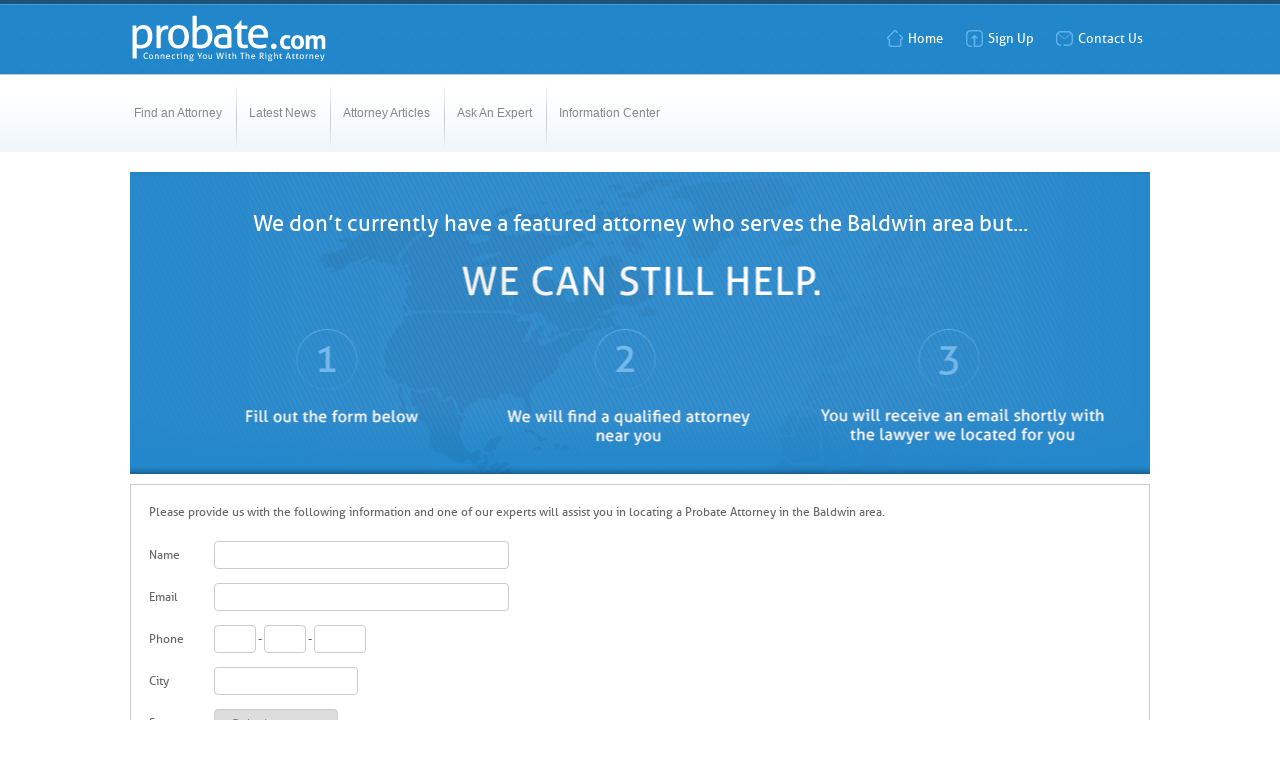

--- FILE ---
content_type: text/html; charset=utf-8
request_url: https://www.probate.com/Alabama/Baldwin.aspx
body_size: 12103
content:
<!DOCTYPE html PUBLIC "-//W3C//DTD XHTML 1.0 Transitional//EN" "http://www.w3.org/TR/xhtml1/DTD/xhtml1-transitional.dtd">
<html data-sa="q1LSK7BaeYGB%2fSfBfqDn%2fFDvY5TE8F2a8LUB0ryRDpYKk2DOikClhDF24tn5%2fcw6ODLF8m%2fy20%2bMRUCcJfiX%2fMQmiFFYVOcEcwzTiODZUlvNlcvjM6licZGw3D2Vq9z6CnZ9xmFuNvEYFZ5yxBFmnt16Ick%3d" xmlns="http://www.w3.org/1999/xhtml">
<head>
	<script type="text/javascript">if(top!=self){top.location="http://www.probate.com/Alabama/Baldwin.aspx";}</script>
	<title>Local Baldwin Listings: Find a Probate Lawyer</title>
	<meta content="text/html; charset=utf-8" http-equiv="Content-Type"/>
	<meta name="keywords" content="Baldwin,Probate.com,Baldwin probate lawyer,Baldwin probate attorney,Baldwin estate planning lawyer directory,Baldwin estate planning attorney directory"/>
	<meta name="description" content="For help in finding the right Baldwin probate lawyer, turn to the comprehensive local listings provided by the new Probate.com."/>
	<meta property="og:url" content="http://www.probate.com/Alabama/Baldwin.aspx"/>
	<meta name="google-site-verification" content="BFJT6yZJLTKuXrVgeMEJ3oL9Hryu6ZpUQi_QUQo1G1s"/>
	<meta name="robots" content="NOODP,NOYDIR"/>
	<link rel="canonical" href="http://www.probate.com/Alabama/Baldwin.aspx"/>
	<link href="/Shared/css2/styles.css" rel="stylesheet" type="text/css"/>
	<link href="/includes/css" rel="stylesheet" type="text/css"/>
	<link href="https://fonts.googleapis.com/css?family=Lato" rel="stylesheet" type="text/css"/>
	<link href="/includes/cssmap-usa/cssmap-usa.css" media="screen,projection" rel="stylesheet" type="text/css"/>
	<link href="/includes/systems.css" rel="stylesheet" type="text/css"/>
	<script type="text/javascript" src="/Shared/videovault/jwplayer.js"></script>
	<script type="text/javascript">jwplayer.key='3jZfi48toJ9qp0KU/aLH/CyQ0RQbrDVk2vvHGlfvo7k=';</script>
	<script type="text/javascript">
		var _gaq = _gaq || [];
		_gaq.push(['_setAccount', 'UA-2407666-24']);
		
		_gaq.push(['_trackPageview']);

		(function() {
		  var ga = document.createElement('script'); ga.type = 'text/javascript'; ga.async = true;
		  ga.src = ('https:' == document.location.protocol ? 'https://ssl' : 'http://www') + '.google-analytics.com/ga.js';
		  var s = document.getElementsByTagName('script')[0]; s.parentNode.insertBefore(ga, s);
		})();
	</script>
	<script type="text/javascript" src="//cms.scorpioncms.com/common/js/require.js"></script>
	<script type="text/javascript" src="/Shared/js3/j/modernizr.js"></script>
	<script type="text/javascript" src="/Shared/js3/j/jquery.1.x.js"></script>
	<script type="text/javascript" src="/Shared/js3/j/jquery.clipboard.js"></script>
	<script type="text/javascript" src="/Shared/js3/j/jquery.cookie.js"></script>
	<script type="text/javascript" src="/Shared/js3/j/jquery.flash.js"></script>
	<script type="text/javascript" src="/Shared/js3/j/ui.core.js"></script>
	<script type="text/javascript" src="/Shared/js3/j/ui.widget.js"></script>
	<script type="text/javascript" src="/Shared/js3/j/ui.mouse.js"></script>
	<script type="text/javascript" src="/Shared/js3/j/ui.position.js"></script>
	<script type="text/javascript" src="/Shared/js3/j/ui.button.js"></script>
	<script type="text/javascript" src="/Shared/js3/j/ui.draggable.js"></script>
	<script type="text/javascript" src="/Shared/js3/j/ui.slider.js"></script>
	<script type="text/javascript" src="/Shared/js3/j/ui.resizable.js"></script>
	<script type="text/javascript" src="/Shared/js3/j/ui.dialog.js"></script>
	<script type="text/javascript" src="/Shared/js3/j/effects.core.js"></script>
	<script type="text/javascript" src="/Shared/js3/j/jquery.boxshadow.js"></script>
	<script type="text/javascript" src="/Shared/js3/base.js"></script>
	<script type="text/javascript" src="/Shared/js3/flyout.js"></script>
	<script type="text/javascript" src="/Shared/js3/combobox.js"></script>
	<script type="text/javascript" src="/Shared/js3/b/datepicker.js"></script>
	<script type="text/javascript" src="/Shared/js3/cobalt.js"></script>
	<script type="text/javascript" src="/Shared/js3/static.js"></script>
	<script type="text/javascript" src="/Shared/js3/uri.js"></script>
	<script type="text/javascript" src="/Shared/js3/ajaxlist.js"></script>
	<script type='text/javascript'>
		$(document).ready(function(){$('#CountyProfiles_ctl02_NoResultsForm').selfsubmit();});
	</script>
	<script type='text/javascript'>
		$(document).ready(function(){$('#CountyProfiles_ctl02_NoResultsForm_ctl01_StaffSelect').selfsubmit();});
	</script>
</head>
<body _pageid="4879201" _debug="true" _root="/" _base="https://www.probate.com/">
<form id="ctl00" name="ctl00" method="post" action="/Alabama/Baldwin.aspx" onsubmit="javascript:return WebForm_OnSubmit();" style="margin:0px;padding:0px;">
<div>
<input type="hidden" name="__EVENTTARGET" id="__EVENTTARGET" value="" />
<input type="hidden" name="__EVENTARGUMENT" id="__EVENTARGUMENT" value="" />
<input type="hidden" name="__VIEWSTATE" id="__VIEWSTATE" value="/[base64]/NJA=" />
</div>

<script type="text/javascript">
//<![CDATA[
var theForm = document.forms['ctl00'];
if (!theForm) {
    theForm = document.ctl00;
}
function __doPostBack(eventTarget, eventArgument) {
    if (!theForm.onsubmit || (theForm.onsubmit() != false)) {
        theForm.__EVENTTARGET.value = eventTarget;
        theForm.__EVENTARGUMENT.value = eventArgument;
        theForm.submit();
    }
}
//]]>
</script>


<script src="/WebResource.axd?d=MV20Ix-E4Bx4r2QqJ1TZVg27W2BO7BBj8wa-vhhzh90ZVz5vuEvAKwRQlAQFugnsNigik3-N-g57fMOZH-F3kaF_cPY1&amp;t=638567268601170301" type="text/javascript"></script>


<script src="/WebResource.axd?d=j-f-t0fRa3HXvwA51eM6ZidC5nKA6dOwplIZ73n4-zxjyrDn-TR3u-iSNny-Ykdr4ucUtENR2UPy7j5L-TF0jpj5_ts1&amp;t=638567268601170301" type="text/javascript"></script>
<script type="text/javascript">
function ValidPhoneControl(val)
{
	// Get the child controls.
	var id = val.controltovalidate;
	var npa = document.getElementById(id+'.NPA');
	var nxx = document.getElementById(id+'.NXX');
	var suffix = document.getElementById(id+'.Suffix');
	var ext = document.getElementById(id+'.Ext')||{};

	// Get the event.
	var event = (arguments.callee && 
					arguments.callee.caller && 
					arguments.callee.caller.arguments &&
					arguments.callee.caller.arguments.length>2 &&
					arguments.callee.caller.arguments[2]) || {};

	// Fix target property, if necessary
	if ( !event.target ) {
		event.target = event.srcElement || document; // Fixes #1925 where srcElement might not be defined either
	}

	// check if target is a textnode (safari)
	if ( event.target.nodeType === 3 ) {
		event.target = event.target.parentNode;
	}

	// Are we still focused on one of the first two textboxes?
	var focused = npa==event.target||nxx==event.target;

	// What's the current phone number?
	var phone = 
		npa.value+
		nxx.value+
		suffix.value+
		(ext.value||'');

	if (!phone)
		// This is not the same as a required field.
		val.isvalid = true;
	else if (focused && phone && /^\d+$/.test(phone))
		// If the user is still typing the phone number, just make sure its digits only.
		val.isvalid = true;
	else
		// Otherwise, make sure the phone number was filled out correctly.
		val.isvalid = 
			/^[2-9]\d{2}$/.test(npa.value) &&
			/^[2-9]\d{2}$/.test(nxx.value) &&
			/^\d{4}$/.test(suffix.value) &&
			(!ext.value || /^\d+$/.test(ext.value));

	return val.isvalid;
}
</script>
<script type="text/javascript">
//<![CDATA[
function WebForm_OnSubmit() {
if (typeof(ValidatorOnSubmit) == "function" && ValidatorOnSubmit() == false) return false;
return true;
}
//]]>
</script>

<div>

	<input type="hidden" name="__VIEWSTATEGENERATOR" id="__VIEWSTATEGENERATOR" value="F2C04AFA" />
</div>
	<div id="SubTopArea">
		<div class="icobalt ilayout" id="SubTopZone"><div icobalt="CobaltControls.Controls.StaticContent" id="SubPageTop">
	<div class="TopNav">
		<table border="0" cellspacing="0" cellpadding="0">
			<tr>
				<td class="nav1"><a href="/"><img src="/Shared/images/spacer.gif" width="20" height="17">Home</a></td>
				<td class="nav2"><a href="/Sign-Up.aspx"><img src="/Shared/images/spacer.gif" width="20" height="17">Sign Up</a></td>
				<td class="nav4"><a href="/Contact-Us.aspx"><img src="/Shared/images/spacer.gif" width="20" height="17">Contact Us</a></td>
			</tr>
		</table>
	</div> 
	<div class="logo">
		<a href="/"><img src="/images/ReserveLogo.png" style="width:196px; height:47px"></a>
	</div> 
	<div class="MainNav">
		<div>
			<a href="/Find-an-Attorney.aspx">Find an Attorney</a>
		</div> 
		<div class="nav-divider"></div> 
		<div>
			<a href="/Latest-News.aspx">Latest News</a>
		</div> 
		<div class="nav-divider"></div> 
		<div>
			<a href="/Attorney-Articles.aspx">Attorney Articles</a>
		</div> 
		<div class="nav-divider"></div> 
		<div>
			<a href="/Ask-an-Expert.aspx">Ask An Expert</a>
		</div> 
		<div class="nav-divider"></div> 
		<div>
			<a href="/Information-Center.aspx">Information Center</a>
		</div>
	</div>
</div></div>
	</div> 
	<div id="MainArea">
		<div class="icobalt ilayout" id="MainZone"><div id="CountyProfiles" icobalt="CobaltControls.Controls.AjaxDisplayList" name="CountyProfiles">
	<div class="noresultscounty" style="margin-bottom:40px" data-item="n">
		<div class="BannerBG">
			<div class="MainBanner">
				<div class="text">
					<h1>We don&rsquo;t currently have a featured attorney who serves the Baldwin area but...</h1>
				</div>
			</div>
		</div> 
		<div>
			<div id="CountyProfiles_ctl02_NoResultsForm" icobalt="CobaltControls.Controls.DataForm" name="CountyProfiles$ctl02$NoResultsForm">
				<table border="0" cellpadding="0" cellspacing="0" style="width:100%; margin-top:10px; border:1px solid #CCCCCC; font-size:12px">
					<tr>
						<td colspan="2" style="font-size:12px; padding-left:18px; padding-top:20px; padding-bottom:15px">Please provide us with the following information and one of our experts will assist you in locating a Probate Attorney in the Baldwin area.</td>
					</tr>
					<tr>
						<td style="width:53px; padding-left:18px; font-size:12px">Name</td>
						<td>
							<input name="CountyProfiles$ctl02$NoResultsForm$ctl01$Name" type="text" maxlength="128" id="CountyProfiles_ctl02_NoResultsForm_ctl01_Name" style="width:285px;" />
							<span id="CountyProfiles_ctl02_NoResultsForm_ctl01_ctl00" class="validator" style="display:none;">* Required</span>
						</td>
					</tr>
					<tr>
						<td style="padding-left:18px; font-size:12px">Email</td>
						<td>
							<input name="CountyProfiles$ctl02$NoResultsForm$ctl01$EmailAddress" type="text" maxlength="128" id="CountyProfiles_ctl02_NoResultsForm_ctl01_EmailAddress" style="width:285px;" />
							<span id="CountyProfiles_ctl02_NoResultsForm_ctl01_ctl01" class="validator" style="display:none;">* Required</span> 
							<span id="CountyProfiles_ctl02_NoResultsForm_ctl01_ctl02" class="validator" style="display:none;">Invalid Email Address</span>
						</td>
					</tr>
					<tr>
						<td style="padding-left:18px; font-size:12px">Phone</td>
						<td>
							<table id="CountyProfiles_ctl02_NoResultsForm_ctl01_Phone" name="CountyProfiles$ctl02$NoResultsForm$ctl01$Phone" cellspacing="0" cellpadding="0" border="0" class="nospacing"><tr><td><input name="CountyProfiles$ctl02$NoResultsForm$ctl01$Phone.NPA" type="text" maxlength="3" id="CountyProfiles_ctl02_NoResultsForm_ctl01_Phone.NPA" style="width:32px;" /></td><td>-</td><td><input name="CountyProfiles$ctl02$NoResultsForm$ctl01$Phone.NXX" type="text" maxlength="3" id="CountyProfiles_ctl02_NoResultsForm_ctl01_Phone.NXX" style="width:32px;" /></td><td>-</td><td><input name="CountyProfiles$ctl02$NoResultsForm$ctl01$Phone.Suffix" type="text" maxlength="4" id="CountyProfiles_ctl02_NoResultsForm_ctl01_Phone.Suffix" style="width:42px;" /></td></tr></table><span id="CountyProfiles_ctl02_NoResultsForm_ctl01_ctl03" class="validator" style="display:none;">* Required</span> 
							<span id="CountyProfiles_ctl02_NoResultsForm_ctl01_ctl04" class="validator" style="display:none;">Invalid phone number</span>
						</td>
					</tr>
					<tr>
						<td style="padding-left:18px; font-size:12px">City</td>
						<td>
							<input name="CountyProfiles$ctl02$NoResultsForm$ctl01$City" type="text" maxlength="128" id="CountyProfiles_ctl02_NoResultsForm_ctl01_City" style="width:134px;" />
							<span id="CountyProfiles_ctl02_NoResultsForm_ctl01_ctl05" class="validator" style="display:none;">* Required</span>
						</td>
					</tr>
					<tr>
						<td style="padding-left:18px; font-size:12px">State</td>
						<td>
							<select name="CountyProfiles$ctl02$NoResultsForm$ctl01$State" id="CountyProfiles_ctl02_NoResultsForm_ctl01_State">
	<option value="">- Select -</option>
	<option value="AL">Alabama</option>
	<option value="AK">Alaska</option>
	<option value="AZ">Arizona</option>
	<option value="AR">Arkansas</option>
	<option value="CA">California</option>
	<option value="CO">Colorado</option>
	<option value="CT">Connecticut</option>
	<option value="DE">Delaware</option>
	<option value="FL">Florida</option>
	<option value="GA">Georgia</option>
	<option value="GU">Guam</option>
	<option value="HI">Hawaii</option>
	<option value="ID">Idaho</option>
	<option value="IL">Illinois</option>
	<option value="IN">Indiana</option>
	<option value="IT">International</option>
	<option value="IA">Iowa</option>
	<option value="KS">Kansas</option>
	<option value="KY">Kentucky</option>
	<option value="LA">Louisiana</option>
	<option value="ME">Maine</option>
	<option value="MD">Maryland</option>
	<option value="MA">Massachusetts</option>
	<option value="MI">Michigan</option>
	<option value="MN">Minnesota</option>
	<option value="MS">Mississippi</option>
	<option value="MO">Missouri</option>
	<option value="MT">Montana</option>
	<option value="NE">Nebraska</option>
	<option value="NV">Nevada</option>
	<option value="NH">New Hampshire</option>
	<option value="NJ">New Jersey</option>
	<option value="NM">New Mexico</option>
	<option value="NY">New York</option>
	<option value="NC">North Carolina</option>
	<option value="ND">North Dakota</option>
	<option value="OH">Ohio</option>
	<option value="OK">Oklahoma</option>
	<option value="OR">Oregon</option>
	<option value="PA">Pennsylvania</option>
	<option value="PR">Puerto Rico</option>
	<option value="RI">Rhode Island</option>
	<option value="SC">South Carolina</option>
	<option value="SD">South Dakota</option>
	<option value="TN">Tennessee</option>
	<option value="TX">Texas</option>
	<option value="UT">Utah</option>
	<option value="VT">Vermont</option>
	<option value="VA">Virginia</option>
	<option value="WA">Washington</option>
	<option value="DC">Washington, DC</option>
	<option value="WV">West Virginia</option>
	<option value="WI">Wisconsin</option>
	<option value="WY">Wyoming</option>

</select><span id="CountyProfiles_ctl02_NoResultsForm_ctl01_ctl06" class="validator" style="display:none;">* Required</span>
						</td>
					</tr>
					<tr>
						<td colspan="2">
							 
							
						</td>
					</tr>
					<tr>
						<td style="padding-left:18px; font-size:12px; padding-top:8px" colspan="2">
							Basic information about what you need: 
							<br>
							<textarea name="CountyProfiles$ctl02$NoResultsForm$ctl01$Comment" rows="2" cols="20" id="CountyProfiles_ctl02_NoResultsForm_ctl01_Comment" style="width:420px;height:80px;"></textarea>
						</td>
					</tr>
					<tr>
						<td style="padding-top:15px; padding-left:18px" colspan="2">
							<script type="text/javascript" src="https://www.google.com/recaptcha/api.js">

</script><br /><div class="g-recaptcha" data-sitekey="6LdiK0IUAAAAAOsTnYvr0oKRK2Fsif8YuUjeEBHd" data-theme="clean">

</div> 
							<div style="clear:both; display:block"></div>
						</td>
					</tr>
					<tr>
						<td colspan="2" style="text-align:right; padding-top:10px"><a href="javascript:WebForm_DoPostBackWithOptions(new WebForm_PostBackOptions(&quot;CountyProfiles$ctl02$NoResultsForm$ctl01$ctl08&quot;, &quot;&quot;, true, &quot;GroupNoResultsForm&quot;, &quot;&quot;, false, true))" style="float:left;"><img src="/images/SubmitNoResults_03.png" style="width:395px; height:41px; padding-left:18px; padding-bottom:20px; padding-top:3px"></a></td>
					</tr>
				</table> 
				<div id="CountyProfiles_ctl02_NoResultsForm_ctl01_StaffSelect" icobalt="CobaltControls.Controls.DataForm" name="CountyProfiles$ctl02$NoResultsForm$ctl01$StaffSelect">
					 
					
				</div> 
				 
				
			</div>
		</div> 
		<div icobalt="CobaltControls.Controls.AjaxDisplayList" id="CountyProfiles_ctl02_SAjaxDisplayList1" style="width:100%" name="CountyProfiles$ctl02$SAjaxDisplayList1">
			<div data-item="h">
				<span><h1 style="margin-top:35px; color:#666666">Find a Probate Attorney in counties near you.</h1></span>
			</div><div style="padding:5px 18px; font-size:12px" data-item="i" data-key="65">
				<span>
					<img src="/Shared/images2/Systems/divet4.gif" style="vertical-align:middle; padding-right:5px; padding-bottom:6px">
					<a href="/Alabama/Shelby.aspx">Shelby</a>
				</span>
			</div><div style="padding:5px 18px; font-size:12px" data-item="a" data-key="69">
				<span>
					<img src="/Shared/images2/Systems/divet4.gif" style="vertical-align:middle; padding-right:5px; padding-bottom:6px">
					<a href="/Alabama/Tuscaloosa.aspx">Tuscaloosa</a>
				</span>
			</div><div style="padding:5px 18px; font-size:12px" data-item="i" data-key="70">
				<span>
					<img src="/Shared/images2/Systems/divet4.gif" style="vertical-align:middle; padding-right:5px; padding-bottom:6px">
					<a href="/Alabama/Walker.aspx">Walker</a>
				</span>
			</div><div class="datafooter" data-item="f">
				<span>&nbsp;</span>
			</div>
		</div> 
		<div icobalt="CobaltControls.Controls.AjaxDisplayList" id="CountyProfiles_ctl02_SAjaxDisplayList2" name="CountyProfiles$ctl02$SAjaxDisplayList2">
			 
			
		</div>
	</div>
</div></div>
	</div> 
	<div id="BlueArea"></div> 
	<div id="GrayArea">
		<div class="icobalt ilayout" id="GrayZone"></div>
	</div> 
	<div class="icobalt ilayout" id="BottomZone"><div class="videoliststyles" id="VideoHighlights" icobalt="CobaltControls.Controls.DisplayList" name="VideoHighlights">
	<h1 class="header"><span>VIDEO INFORMATION CENTER</span></h1> 
	<div class="panel">
		<div class="scroller">
			<div class="fvideo">
				<a style="width:160px; height:82px" href="/Videos/Probate-Information/What-is-Probate-.aspx"><img src="/images/cmssys/thumbnails//media/vpics/What_Is_Probate_20130307102052-248147-20-1.png" style="border-width:0px;width:248px;height:147px;" /></a> 
				<div class="caption">
					<a href="/Videos/Probate-Information/What-is-Probate-.aspx">What Is Probate?</a>
				</div>
			</div><div class="fvideo">
				<a style="width:160px; height:82px" href="/Videos/Probate-Information/Why-Do-I-Need-a-Probate-Attorney-.aspx"><img src="/images/cmssys/thumbnails//media/vpics/Help_From_Atty_Probate_20130307102119-248147-20-1.png" style="border-width:0px;width:248px;height:147px;" /></a> 
				<div class="caption">
					<a href="/Videos/Probate-Information/Why-Do-I-Need-a-Probate-Attorney-.aspx">Why Do I Need a Probate Attorney?</a>
				</div>
			</div><div class="fvideo">
				<a style="width:160px; height:82px" href="/Videos/Probate-Information/What-is-a-Will-.aspx"><img src="/images/cmssys/thumbnails//media/vpics/Will-Probate-Videos_20130307101937-248147-20-1.png" style="border-width:0px;width:248px;height:147px;" /></a> 
				<div class="caption">
					<a href="/Videos/Probate-Information/What-is-a-Will-.aspx">What Is a Will?</a>
				</div>
			</div><div class="fvideo">
				<a style="width:160px; height:82px" href="/Videos/Probate-Information/What-is-Estate-Planning-.aspx"><img src="/images/cmssys/thumbnails//media/vpics/Estate_Plan_Probate_20130307102134-248147-20-1.png" style="border-width:0px;width:248px;height:147px;" /></a> 
				<div class="caption">
					<a href="/Videos/Probate-Information/What-is-Estate-Planning-.aspx">What Is Estate Planning?</a>
				</div>
			</div><div class="fvideo">
				<a style="width:160px; height:82px" href="/Videos/Probate-Information/What-is-an-Executor-.aspx"><img src="/images/cmssys/thumbnails//media/vpics/Executor_Probate_20130307102148-248147-20-1.png" style="border-width:0px;width:248px;height:147px;" /></a> 
				<div class="caption">
					<a href="/Videos/Probate-Information/What-is-an-Executor-.aspx">What Is an Executor?</a>
				</div>
			</div><div class="fvideo">
				<a style="width:160px; height:82px" href="/Videos/Probate-Information/Finding-an-Attorney.aspx"><img src="/images/cmssys/thumbnails//media/vpics/Finding_Atty_Probate_20130307102217-248147-20-1.png" style="border-width:0px;width:248px;height:147px;" /></a> 
				<div class="caption">
					<a href="/Videos/Probate-Information/Finding-an-Attorney.aspx">Finding an Attorney</a>
				</div>
			</div><div class="fvideo">
				<a style="width:160px; height:82px" href="/Videos/Probate-Information/What-is-a-Living-Will-.aspx"><img src="/images/cmssys/thumbnails//media/vpics/files/15664-2-248147-20-1.png" style="border-width:0px;width:248px;height:147px;" /></a> 
				<div class="caption">
					<a href="/Videos/Probate-Information/What-is-a-Living-Will-.aspx">What Is a Living Will?</a>
				</div>
			</div><div class="fvideo">
				<a style="width:160px; height:82px" href="/Videos/Probate-Information/What-Happens-If-There-is-No-Will-.aspx"><img src="/images/cmssys/thumbnails//media/vpics/Probate_Court_20130307102309-248147-20-1.png" style="border-width:0px;width:248px;height:147px;" /></a> 
				<div class="caption">
					<a href="/Videos/Probate-Information/What-Happens-If-There-is-No-Will-.aspx">What Happens If There is No Will?</a>
				</div>
			</div><div class="fvideo">
				<a style="width:160px; height:82px" href="/Videos/Probate-Information/Estate-Tax-Information.aspx"><img src="/images/cmssys/thumbnails//media/vpics/Taxes_Probate_20130307102335-248147-20-1.png" style="border-width:0px;width:248px;height:147px;" /></a> 
				<div class="caption">
					<a href="/Videos/Probate-Information/Estate-Tax-Information.aspx">Estate Tax Information</a>
				</div>
			</div>
		</div>
	</div> 
	<div style="clear:both"></div> 
	<div class="nav">
		<a href="javascript:void(0);" class="prev"><img class="prev" src="/Shared/images/spacer.gif"></a> 
		<div class="progress">
			<img src="/Shared/images/spacer.gif" class="active">
			<img src="/Shared/images/spacer.gif">
			<img src="/Shared/images/spacer.gif">
		</div> 
		<a href="javascript:void(0);" class="next"><img class="next" src="/Shared/images/spacer.gif"></a>
	</div> 
	<div style="clear:both"></div>
</div></div> 
	<div id="FooterArea">
		<div class="icobalt ilayout" id="FooterZone"><div icobalt="CobaltControls.Controls.SubZone" id="TSubZone1">
	<table border="0" cellpadding="0" cellspacing="0">
		<tr>
			<td valign="top" style="width:510px">
				<div class="icobalt isublayout" id="FooterSubLeft"><table class="footerlists" icobalt="CobaltControls.Controls.DisplayList" id="LargestCountyList" name="LargestCountyList">
	<tbody><tr>
		<td colspan="4">
			<div class="title">View By Largest County</div> 
			<hr style="border:none; background-color:#B6B6B6; height:2px">
		</td>
	</tr>
	<tr>
		<td style="vertical-align:top; padding:15px; line-height:18px; width:110px">
			<a href="/California/Los-Angeles.aspx" class="whitelinks">Los Angeles</a> 
			<br>
		
			<a href="/Illinois/Cook.aspx" class="whitelinks">Cook</a> 
			<br>
		
			<a href="/Texas/Harris.aspx" class="whitelinks">Harris</a> 
			<br>
		
			<a href="/Arizona/Maricopa.aspx" class="whitelinks">Maricopa</a> 
			<br>
		
			<a href="/California/San-Diego.aspx" class="whitelinks">San Diego</a> 
			<br>
		
			<a href="/California/Orange.aspx" class="whitelinks">Orange</a> 
			<br>
		
			<a href="/New-York/Kings.aspx" class="whitelinks">Kings</a> 
			<br>
		
			<a href="/Florida/Miami-dade.aspx" class="whitelinks">Miami-dade</a> 
			<br>
		
			<a href="/Texas/Dallas.aspx" class="whitelinks">Dallas</a> 
			<br>
		
			<a href="/New-York/Queens.aspx" class="whitelinks">Queens</a> 
			<br>
		
			<a href="/California/Riverside.aspx" class="whitelinks">Riverside</a> 
			<br>
		
			<a href="/California/San-Bernardino.aspx" class="whitelinks">San Bernardino</a> 
			<br>
		
			<a href="/Nevada/Clark.aspx" class="whitelinks">Clark</a> 
			<br>
		</td><td style="vertical-align:top; padding:15px; line-height:18px; width:110px">
			<a href="/Washington/King.aspx" class="whitelinks">King</a> 
			<br>
		
			<a href="/Michigan/Wayne.aspx" class="whitelinks">Wayne</a> 
			<br>
		
			<a href="/California/Santa-Clara.aspx" class="whitelinks">Santa Clara</a> 
			<br>
		
			<a href="/Texas/Tarrant.aspx" class="whitelinks">Tarrant</a> 
			<br>
		
			<a href="/Florida/Broward.aspx" class="whitelinks">Broward</a> 
			<br>
		
			<a href="/Texas/Bexar.aspx" class="whitelinks">Bexar</a> 
			<br>
		
			<a href="/New-York/New-York.aspx" class="whitelinks">New York</a> 
			<br>
		
			<a href="/Pennsylvania/Philadelphia.aspx" class="whitelinks">Philadelphia</a> 
			<br>
		
			<a href="/Massachusetts/Middlesex.aspx" class="whitelinks">Middlesex</a> 
			<br>
		
			<a href="/California/Alameda.aspx" class="whitelinks">Alameda</a> 
			<br>
		
			<a href="/New-York/Long-Island.aspx" class="whitelinks">Long Island</a> 
			<br>
		
			<a href="/California/Sacramento.aspx" class="whitelinks">Sacramento</a> 
			<br>
		
			<a href="/New-York/Bronx.aspx" class="whitelinks">Bronx</a> 
			<br>
		</td><td style="vertical-align:top; padding:15px; line-height:18px; width:110px">
			<a href="/Florida/Palm-Beach.aspx" class="whitelinks">Palm Beach</a> 
			<br>
		
			<a href="/Ohio/Cuyahoga.aspx" class="whitelinks">Cuyahoga</a> 
			<br>
		
			<a href="/Florida/Hillsborough.aspx" class="whitelinks">Hillsborough</a> 
			<br>
		
			<a href="/Pennsylvania/Allegheny.aspx" class="whitelinks">Allegheny</a> 
			<br>
		
			<a href="/Michigan/Oakland.aspx" class="whitelinks">Oakland</a> 
			<br>
		
			<a href="/Ohio/Franklin.aspx" class="whitelinks">Franklin</a> 
			<br>
		
			<a href="/Florida/Orange.aspx" class="whitelinks">Orange</a> 
			<br>
		
			<a href="/Virginia/Fairfax.aspx" class="whitelinks">Fairfax</a> 
			<br>
		
			<a href="/California/Contra-Costa.aspx" class="whitelinks">Contra Costa</a> 
			<br>
		
			<a href="/Utah/Salt-Lake.aspx" class="whitelinks">Salt Lake</a> 
			<br>
		
			<a href="/Missouri/St-Louis-Metro.aspx" class="whitelinks">St. Louis Metro</a> 
			<br>
		
			<a href="/Texas/Travis.aspx" class="whitelinks">Travis</a> 
			<br>
		
			<a href="/Arizona/Pima.aspx" class="whitelinks">Pima</a> 
			<br>
		</td><td style="vertical-align:top; padding:15px; line-height:18px; width:110px">
			<a href="/Maryland/Montgomery.aspx" class="whitelinks">Montgomery</a> 
			<br>
		
			<a href="/Hawaii/Honolulu.aspx" class="whitelinks">Honolulu</a> 
			<br>
		
			<a href="/North-Carolina/Wake.aspx" class="whitelinks">Wake</a> 
			<br>
		
			<a href="/Wisconsin/Milwaukee.aspx" class="whitelinks">Milwaukee</a> 
			<br>
		
			<a href="/New-York/Westchester.aspx" class="whitelinks">Westchester</a> 
			<br>
		
			<a href="/Illinois/Dupage.aspx" class="whitelinks">Dupage</a> 
			<br>
		
			<a href="/Tennessee/Shelby.aspx" class="whitelinks">Shelby</a> 
			<br>
		
			<a href="/California/Fresno.aspx" class="whitelinks">Fresno</a> 
			<br>
		
			<a href="/North-Carolina/Mecklenburg.aspx" class="whitelinks">Mecklenburg</a> 
			<br>
		
			<a href="/Connecticut/Fairfield.aspx" class="whitelinks">Fairfield</a> 
			<br>
		
			<a href="/Florida/Pinellas.aspx" class="whitelinks">Pinellas</a> 
			<br>
		
			<a href="/Indiana/Marion.aspx" class="whitelinks">Marion</a> 
			<br>
		
			<a href="/New-York/Erie.aspx" class="whitelinks">Erie</a> 
			<br>
		</td>
	</tr>
</tbody></table></div>
			</td>
			<td valign="top" style="width:510px">
				<div class="icobalt isublayout" id="FooterSubRight"><table class="footerlists" icobalt="CobaltControls.Controls.DisplayList" id="ViewStateList" name="ViewStateList">
	<tbody><tr>
		<td colspan="4">
			<div class="title">View By State</div> 
			<hr style="border:none; background-color:#B6B6B6; height:2px">
		</td>
	</tr>
	<tr>
		<td style="vertical-align:top; padding:15px; line-height:18px; width:120px">
			<a href="/Alaska.aspx" class="whitelinks">Alaska</a> 
			<br>
		
			<a href="/Alabama.aspx" class="whitelinks">Alabama</a> 
			<br>
		
			<a href="/Arkansas.aspx" class="whitelinks">Arkansas</a> 
			<br>
		
			<a href="/Arizona.aspx" class="whitelinks">Arizona</a> 
			<br>
		
			<a href="/California.aspx" class="whitelinks">California</a> 
			<br>
		
			<a href="/Colorado.aspx" class="whitelinks">Colorado</a> 
			<br>
		
			<a href="/Connecticut.aspx" class="whitelinks">Connecticut</a> 
			<br>
		
			<a href="/Washington-DC.aspx" class="whitelinks">Washington, DC</a> 
			<br>
		
			<a href="/Delaware.aspx" class="whitelinks">Delaware</a> 
			<br>
		
			<a href="/Florida.aspx" class="whitelinks">Florida</a> 
			<br>
		
			<a href="/Georgia.aspx" class="whitelinks">Georgia</a> 
			<br>
		
			<a href="/Hawaii.aspx" class="whitelinks">Hawaii</a> 
			<br>
		
			<a href="/Iowa.aspx" class="whitelinks">Iowa</a> 
			<br>
		</td><td style="vertical-align:top; padding:15px; line-height:18px; width:120px">
			<a href="/Idaho.aspx" class="whitelinks">Idaho</a> 
			<br>
		
			<a href="/Illinois.aspx" class="whitelinks">Illinois</a> 
			<br>
		
			<a href="/Indiana.aspx" class="whitelinks">Indiana</a> 
			<br>
		
			<a href="/Kansas.aspx" class="whitelinks">Kansas</a> 
			<br>
		
			<a href="/Kentucky.aspx" class="whitelinks">Kentucky</a> 
			<br>
		
			<a href="/Louisiana.aspx" class="whitelinks">Louisiana</a> 
			<br>
		
			<a href="/Massachusetts.aspx" class="whitelinks">Massachusetts</a> 
			<br>
		
			<a href="/Maryland.aspx" class="whitelinks">Maryland</a> 
			<br>
		
			<a href="/Maine.aspx" class="whitelinks">Maine</a> 
			<br>
		
			<a href="/Michigan.aspx" class="whitelinks">Michigan</a> 
			<br>
		
			<a href="/Minnesota.aspx" class="whitelinks">Minnesota</a> 
			<br>
		
			<a href="/Missouri.aspx" class="whitelinks">Missouri</a> 
			<br>
		
			<a href="/Mississippi.aspx" class="whitelinks">Mississippi</a> 
			<br>
		</td><td style="vertical-align:top; padding:15px; line-height:18px; width:120px">
			<a href="/Montana.aspx" class="whitelinks">Montana</a> 
			<br>
		
			<a href="/North-Carolina.aspx" class="whitelinks">North Carolina</a> 
			<br>
		
			<a href="/North-Dakota.aspx" class="whitelinks">North Dakota</a> 
			<br>
		
			<a href="/Nebraska.aspx" class="whitelinks">Nebraska</a> 
			<br>
		
			<a href="/New-Hampshire.aspx" class="whitelinks">New Hampshire</a> 
			<br>
		
			<a href="/New-Jersey.aspx" class="whitelinks">New Jersey</a> 
			<br>
		
			<a href="/New-Mexico.aspx" class="whitelinks">New Mexico</a> 
			<br>
		
			<a href="/Nevada.aspx" class="whitelinks">Nevada</a> 
			<br>
		
			<a href="/New-York.aspx" class="whitelinks">New York</a> 
			<br>
		
			<a href="/Ohio.aspx" class="whitelinks">Ohio</a> 
			<br>
		
			<a href="/Oklahoma.aspx" class="whitelinks">Oklahoma</a> 
			<br>
		
			<a href="/Oregon.aspx" class="whitelinks">Oregon</a> 
			<br>
		
			<a href="/Pennsylvania.aspx" class="whitelinks">Pennsylvania</a> 
			<br>
		</td><td style="vertical-align:top; padding:15px; line-height:18px; width:120px">
			<a href="/Puerto-Rico.aspx" class="whitelinks">Puerto Rico</a> 
			<br>
		
			<a href="/Rhode-Island.aspx" class="whitelinks">Rhode Island</a> 
			<br>
		
			<a href="/South-Carolina.aspx" class="whitelinks">South Carolina</a> 
			<br>
		
			<a href="/South-Dakota.aspx" class="whitelinks">South Dakota</a> 
			<br>
		
			<a href="/Tennessee.aspx" class="whitelinks">Tennessee</a> 
			<br>
		
			<a href="/Texas.aspx" class="whitelinks">Texas</a> 
			<br>
		
			<a href="/Utah.aspx" class="whitelinks">Utah</a> 
			<br>
		
			<a href="/Virginia.aspx" class="whitelinks">Virginia</a> 
			<br>
		
			<a href="/Vermont.aspx" class="whitelinks">Vermont</a> 
			<br>
		
			<a href="/Washington.aspx" class="whitelinks">Washington</a> 
			<br>
		
			<a href="/Wisconsin.aspx" class="whitelinks">Wisconsin</a> 
			<br>
		
			<a href="/West-Virginia.aspx" class="whitelinks">West Virginia</a> 
			<br>
		
			<a href="/Wyoming.aspx" class="whitelinks">Wyoming</a> 
			<br>
		</td>
	</tr>
</tbody></table></div>
			</td>
		</tr>
		<tr>
			<td valign="top" colspan="2" style="width:1020px">
				<div class="icobalt isublayout" id="FooterSubBottom"><div id="FooterContent">
	<hr style="border:none; background-color:#B6B6B6; height:4px">
	<div class="logo" style="float:left">
		<img src="/images/LogoWhite.png" style="width:194px; height:47px">
		<br>
		<div class="copyright">&copy; 2026 All Rights Reserved.</div>
	</div> 
	<div class="footernav">
		<table border="0" cellspacing="0" cellpadding="0" icobalt="CobaltControls.Controls.SideMenu" id="FooterNav1">
			<tr>
				<td><a href="/Find-an-Attorney.aspx" style="color:#91D3FE">Find an Attorney</a></td>
			</tr><tr>
				<td><a href="/Latest-News.aspx" style="color:#91D3FE">Latest News</a></td>
			</tr><tr>
				<td><a href="/Attorney-Articles.aspx" style="color:#91D3FE">Attorney Articles</a></td>
			</tr>
		</table>
	</div> 
	<div class="dividerline">
		<img src="/images/Footer-Dividerline.png" width="50" style="width:1px; height:90px">
	</div> 
	<div class="footernav">
		<table border="0" cellspacing="0" cellpadding="0" icobalt="CobaltControls.Controls.SideMenu" id="FooterNav2">
			<tr>
				<td><a href="/Videos.aspx" style="color:#91D3FE">Helpful Videos</a></td>
			</tr><tr>
				<td><a href="/Ask-an-Expert.aspx" style="color:#91D3FE">Ask an Expert</a></td>
			</tr><tr>
				<td><a href="/Information-Center.aspx" style="color:#91D3FE">Information Center</a></td>
			</tr>
		</table>
	</div> 
	<div class="dividerline">
		<img src="/images/Footer-Dividerline.png" width="50" style="width:1px; height:90px">
	</div> 
	<div class="footernav">
		<table border="0" cellspacing="0" cellpadding="0" icobalt="CobaltControls.Controls.SideMenu" id="FooterNav2">
			<tr>
				<td><a href="/" style="color:#91D3FE">Home</a></td>
			</tr><tr>
				<td><a href="/Sign-Up.aspx" style="color:#91D3FE">Sign Up</a></td>
			</tr><tr>
				<td><a href="/Contact-Us.aspx" style="color:#91D3FE">Contact Us</a></td>
			</tr>
		</table>
	</div> 
	<div class="dividerline">
		<img src="/images/Footer-Dividerline.png" width="50" style="width:1px; height:90px">
	</div> 
	<div class="footernav">
		<table border="0" cellspacing="0" cellpadding="0" icobalt="CobaltControls.Controls.SideMenu" id="FooterNav2">
			<tr>
				<td><a href="/Privacy.aspx" style="color:#91D3FE">Privacy Policy</a></td>
			</tr><tr>
				<td><a href="/Terms-and-Conditions.aspx" style="color:#91D3FE">Terms & Conditions</a></td>
			</tr>
		</table>
	</div> 
	<div class="social" style="float:right">
		<div class="fb">
			<a href="https://www.facebook.com/ProbateAttorneys" target="_blank"><img src="/images/spacer.gif"></a>
		</div> 
		<div class="twit">
			<a href="http://twitter.com/ProbateOnline " target="_blank"><img src="/images/spacer.gif"></a>
		</div> 
		<div class="gplus">
			<img src="/images/spacer.gif" style="display:none">
		</div>
	</div> 
	<div style="clear:both"></div>
</div></div>
			</td>
		</tr>
	</table>
</div></div>
	</div>

<script type="text/javascript">
//<![CDATA[
var Page_Validators =  new Array(document.getElementById("CountyProfiles_ctl02_NoResultsForm_ctl01_ctl00"), document.getElementById("CountyProfiles_ctl02_NoResultsForm_ctl01_ctl01"), document.getElementById("CountyProfiles_ctl02_NoResultsForm_ctl01_ctl02"), document.getElementById("CountyProfiles_ctl02_NoResultsForm_ctl01_ctl03"), document.getElementById("CountyProfiles_ctl02_NoResultsForm_ctl01_ctl04"), document.getElementById("CountyProfiles_ctl02_NoResultsForm_ctl01_ctl05"), document.getElementById("CountyProfiles_ctl02_NoResultsForm_ctl01_ctl06"));
//]]>
</script>

<script type="text/javascript">
//<![CDATA[
var CountyProfiles_ctl02_NoResultsForm_ctl01_ctl00 = document.all ? document.all["CountyProfiles_ctl02_NoResultsForm_ctl01_ctl00"] : document.getElementById("CountyProfiles_ctl02_NoResultsForm_ctl01_ctl00");
CountyProfiles_ctl02_NoResultsForm_ctl01_ctl00.controltovalidate = "CountyProfiles_ctl02_NoResultsForm_ctl01_Name";
CountyProfiles_ctl02_NoResultsForm_ctl01_ctl00.focusOnError = "t";
CountyProfiles_ctl02_NoResultsForm_ctl01_ctl00.display = "Dynamic";
CountyProfiles_ctl02_NoResultsForm_ctl01_ctl00.validationGroup = "GroupNoResultsForm";
CountyProfiles_ctl02_NoResultsForm_ctl01_ctl00.evaluationfunction = "RequiredFieldValidatorEvaluateIsValid";
CountyProfiles_ctl02_NoResultsForm_ctl01_ctl00.initialvalue = "";
var CountyProfiles_ctl02_NoResultsForm_ctl01_ctl01 = document.all ? document.all["CountyProfiles_ctl02_NoResultsForm_ctl01_ctl01"] : document.getElementById("CountyProfiles_ctl02_NoResultsForm_ctl01_ctl01");
CountyProfiles_ctl02_NoResultsForm_ctl01_ctl01.controltovalidate = "CountyProfiles_ctl02_NoResultsForm_ctl01_EmailAddress";
CountyProfiles_ctl02_NoResultsForm_ctl01_ctl01.focusOnError = "t";
CountyProfiles_ctl02_NoResultsForm_ctl01_ctl01.display = "Dynamic";
CountyProfiles_ctl02_NoResultsForm_ctl01_ctl01.validationGroup = "GroupNoResultsForm";
CountyProfiles_ctl02_NoResultsForm_ctl01_ctl01.evaluationfunction = "RequiredFieldValidatorEvaluateIsValid";
CountyProfiles_ctl02_NoResultsForm_ctl01_ctl01.initialvalue = "";
var CountyProfiles_ctl02_NoResultsForm_ctl01_ctl02 = document.all ? document.all["CountyProfiles_ctl02_NoResultsForm_ctl01_ctl02"] : document.getElementById("CountyProfiles_ctl02_NoResultsForm_ctl01_ctl02");
CountyProfiles_ctl02_NoResultsForm_ctl01_ctl02.controltovalidate = "CountyProfiles_ctl02_NoResultsForm_ctl01_EmailAddress";
CountyProfiles_ctl02_NoResultsForm_ctl01_ctl02.focusOnError = "t";
CountyProfiles_ctl02_NoResultsForm_ctl01_ctl02.display = "Dynamic";
CountyProfiles_ctl02_NoResultsForm_ctl01_ctl02.validationGroup = "GroupNoResultsForm";
CountyProfiles_ctl02_NoResultsForm_ctl01_ctl02.evaluationfunction = "RegularExpressionValidatorEvaluateIsValid";
CountyProfiles_ctl02_NoResultsForm_ctl01_ctl02.validationexpression = "^\\S+@\\S+\\.\\S{2,3}$";
var CountyProfiles_ctl02_NoResultsForm_ctl01_ctl03 = document.all ? document.all["CountyProfiles_ctl02_NoResultsForm_ctl01_ctl03"] : document.getElementById("CountyProfiles_ctl02_NoResultsForm_ctl01_ctl03");
CountyProfiles_ctl02_NoResultsForm_ctl01_ctl03.controltovalidate = "CountyProfiles_ctl02_NoResultsForm_ctl01_Phone";
CountyProfiles_ctl02_NoResultsForm_ctl01_ctl03.focusOnError = "t";
CountyProfiles_ctl02_NoResultsForm_ctl01_ctl03.display = "Dynamic";
CountyProfiles_ctl02_NoResultsForm_ctl01_ctl03.validationGroup = "GroupNoResultsForm";
CountyProfiles_ctl02_NoResultsForm_ctl01_ctl03.evaluationfunction = "RequiredFieldValidatorEvaluateIsValid";
CountyProfiles_ctl02_NoResultsForm_ctl01_ctl03.initialvalue = "";
var CountyProfiles_ctl02_NoResultsForm_ctl01_ctl04 = document.all ? document.all["CountyProfiles_ctl02_NoResultsForm_ctl01_ctl04"] : document.getElementById("CountyProfiles_ctl02_NoResultsForm_ctl01_ctl04");
CountyProfiles_ctl02_NoResultsForm_ctl01_ctl04.controltovalidate = "CountyProfiles_ctl02_NoResultsForm_ctl01_Phone";
CountyProfiles_ctl02_NoResultsForm_ctl01_ctl04.focusOnError = "t";
CountyProfiles_ctl02_NoResultsForm_ctl01_ctl04.display = "Dynamic";
CountyProfiles_ctl02_NoResultsForm_ctl01_ctl04.validationGroup = "GroupNoResultsForm";
CountyProfiles_ctl02_NoResultsForm_ctl01_ctl04.evaluationfunction = "ValidPhoneControl";
var CountyProfiles_ctl02_NoResultsForm_ctl01_ctl05 = document.all ? document.all["CountyProfiles_ctl02_NoResultsForm_ctl01_ctl05"] : document.getElementById("CountyProfiles_ctl02_NoResultsForm_ctl01_ctl05");
CountyProfiles_ctl02_NoResultsForm_ctl01_ctl05.controltovalidate = "CountyProfiles_ctl02_NoResultsForm_ctl01_City";
CountyProfiles_ctl02_NoResultsForm_ctl01_ctl05.focusOnError = "t";
CountyProfiles_ctl02_NoResultsForm_ctl01_ctl05.display = "Dynamic";
CountyProfiles_ctl02_NoResultsForm_ctl01_ctl05.validationGroup = "GroupNoResultsForm";
CountyProfiles_ctl02_NoResultsForm_ctl01_ctl05.evaluationfunction = "RequiredFieldValidatorEvaluateIsValid";
CountyProfiles_ctl02_NoResultsForm_ctl01_ctl05.initialvalue = "";
var CountyProfiles_ctl02_NoResultsForm_ctl01_ctl06 = document.all ? document.all["CountyProfiles_ctl02_NoResultsForm_ctl01_ctl06"] : document.getElementById("CountyProfiles_ctl02_NoResultsForm_ctl01_ctl06");
CountyProfiles_ctl02_NoResultsForm_ctl01_ctl06.controltovalidate = "CountyProfiles_ctl02_NoResultsForm_ctl01_State";
CountyProfiles_ctl02_NoResultsForm_ctl01_ctl06.focusOnError = "t";
CountyProfiles_ctl02_NoResultsForm_ctl01_ctl06.display = "Dynamic";
CountyProfiles_ctl02_NoResultsForm_ctl01_ctl06.validationGroup = "GroupNoResultsForm";
CountyProfiles_ctl02_NoResultsForm_ctl01_ctl06.evaluationfunction = "RequiredFieldValidatorEvaluateIsValid";
CountyProfiles_ctl02_NoResultsForm_ctl01_ctl06.initialvalue = "";
//]]>
</script>


<script type="text/javascript">
//<![CDATA[

var Page_ValidationActive = false;
if (typeof(ValidatorOnLoad) == "function") {
    ValidatorOnLoad();
}

function ValidatorOnSubmit() {
    if (Page_ValidationActive) {
        return ValidatorCommonOnSubmit();
    }
    else {
        return true;
    }
}
        //]]>
</script>
</form></body><script type="text/javascript">
/* <![CDATA[ */
var google_conversion_id = 1011084336;
var google_custom_params = window.google_tag_params;
var google_remarketing_only = true;
/* ]]> */
</script>
<script type="text/javascript" src="//www.googleadservices.com/pagead/conversion.js">
</script>
<noscript>
<div style="display:inline;">
<img height="1" width="1" style="border-style:none;" alt="" src="//googleads.g.doubleclick.net/pagead/viewthroughconversion/1011084336/?value=0&amp;guid=ON&amp;script=0"/>
</div>
</noscript>
<script type="text/javascript" src="https://www.scorpioncms.com/common/js/sa.js" defer="defer"></script>
<script type="text/javascript">
$(document).ready(function(){	function ExpandMap(){				this._handleClick = function(e){			var target = $(e.target),				expand = (target.hasClass('expand') || target.parent().hasClass('expand')) ? true : undefined,				collapse = (target.hasClass('collapse') || target.parent().hasClass('collapse') || target.hasClass('close')) ? true : undefined,				hidemap = function(){					fullmap.css({display:'none'});				};							if (expand) {				fullmap.css({display:'block'}).animate({width:740, right:0},750);				buttons.find('.active').removeClass('active');				buttons.find('.collapse').addClass('active');							} else if (collapse) {				fullmap.animate({width:0,right:740},750,hidemap);				buttons.find('.active').removeClass('active');				buttons.find('.expand').addClass('active');			}											};				var handle = $('#ProfileMain').bind('click', $.proxy(this._handleClick,this)),			fullmap = $('#FullMap'),			buttons =  $('#MapExpand');	}	new ExpandMap();	});</script>
<script type="text/javascript">
function VideoHighlightScript() {	this._handleClick = function(e){		var target = $(e.target);		if ( target.is('.active') ) {			return;		} else if ( target.is('.prev') ) {			this._scrollTo( this._position-1 );		} else if ( target.is('.next') ) {			this._scrollTo( this._position+1 );		} else if ( target.is('img') ) {			var p = target.parent(), video = p.attr('_video');			if ( video && $.cms.popupvideo ) {				$.cms.popupvideo( video, p.attr('_streamer'), true );			} else if ( p.is('div.progress') ) {				this._scrollTo( p.children().index(target) );			}		}	};	this._scrollTo = function(position){		if ( position >= this._sections ) {			position = 0;		} else if ( position < 0 ) {			position = this._sections-1;		}		this._position = position;		this.scroller.stop().animate({marginLeft:0-(position*this._width)},500);		this.progress.children().removeClass('active').eq(position).addClass('active');	};		this.element = $('#VideoHighlights').click( $.proxy(this._handleClick,this) );	this.scroller = this.element.find('div.scroller');	this.progress = this.element.find('div.progress');	this.videos = this.element.find('div.fvideo');	this._sections = Math.ceil(this.videos.length/6);	this._position = 0;	this._width = this.scroller.parent().width()-4;		this.progress.children().slice(this._sections).hide();}new VideoHighlightScript();</script>

</html><script type="text/javascript">
	$(document).ready(function(){
		$('#CountyProfiles').ajaxlist({
			paging: false,
			sort: false,
			search: false,
			edit: false,
			edit2: false,
			edit3: false,
			del: false,
			del2: false,
			del3: false,
			drag: false
		});
	});
</script>
<script type="text/javascript">
	if ( typeof $ !== 'undefined' && $.fn && $.fn.autoNumber ) {
		$('#CountyProfiles_ctl02_NoResultsForm_ctl01_Phone').autoNumber();
	}
</script><script type="text/javascript">
	$(document).ready(function(){
		$('#CountyProfiles_ctl02_SAjaxDisplayList1').ajaxlist({
			paging: false,
			sort: false,
			search: false,
			edit: false,
			edit2: false,
			edit3: false,
			del: false,
			del2: false,
			del3: false,
			drag: false
		});
	});
</script><script type="text/javascript">
	$(document).ready(function(){
		$('#CountyProfiles_ctl02_SAjaxDisplayList2').ajaxlist({
			paging: false,
			sort: false,
			search: false,
			edit: false,
			edit2: false,
			edit3: false,
			del: false,
			del2: false,
			del3: false,
			drag: false
		});
	});
</script>

--- FILE ---
content_type: text/html; charset=utf-8
request_url: https://www.google.com/recaptcha/api2/anchor?ar=1&k=6LdiK0IUAAAAAOsTnYvr0oKRK2Fsif8YuUjeEBHd&co=aHR0cHM6Ly93d3cucHJvYmF0ZS5jb206NDQz&hl=en&v=PoyoqOPhxBO7pBk68S4YbpHZ&theme=clean&size=normal&anchor-ms=20000&execute-ms=30000&cb=8g6iax964yag
body_size: 49288
content:
<!DOCTYPE HTML><html dir="ltr" lang="en"><head><meta http-equiv="Content-Type" content="text/html; charset=UTF-8">
<meta http-equiv="X-UA-Compatible" content="IE=edge">
<title>reCAPTCHA</title>
<style type="text/css">
/* cyrillic-ext */
@font-face {
  font-family: 'Roboto';
  font-style: normal;
  font-weight: 400;
  font-stretch: 100%;
  src: url(//fonts.gstatic.com/s/roboto/v48/KFO7CnqEu92Fr1ME7kSn66aGLdTylUAMa3GUBHMdazTgWw.woff2) format('woff2');
  unicode-range: U+0460-052F, U+1C80-1C8A, U+20B4, U+2DE0-2DFF, U+A640-A69F, U+FE2E-FE2F;
}
/* cyrillic */
@font-face {
  font-family: 'Roboto';
  font-style: normal;
  font-weight: 400;
  font-stretch: 100%;
  src: url(//fonts.gstatic.com/s/roboto/v48/KFO7CnqEu92Fr1ME7kSn66aGLdTylUAMa3iUBHMdazTgWw.woff2) format('woff2');
  unicode-range: U+0301, U+0400-045F, U+0490-0491, U+04B0-04B1, U+2116;
}
/* greek-ext */
@font-face {
  font-family: 'Roboto';
  font-style: normal;
  font-weight: 400;
  font-stretch: 100%;
  src: url(//fonts.gstatic.com/s/roboto/v48/KFO7CnqEu92Fr1ME7kSn66aGLdTylUAMa3CUBHMdazTgWw.woff2) format('woff2');
  unicode-range: U+1F00-1FFF;
}
/* greek */
@font-face {
  font-family: 'Roboto';
  font-style: normal;
  font-weight: 400;
  font-stretch: 100%;
  src: url(//fonts.gstatic.com/s/roboto/v48/KFO7CnqEu92Fr1ME7kSn66aGLdTylUAMa3-UBHMdazTgWw.woff2) format('woff2');
  unicode-range: U+0370-0377, U+037A-037F, U+0384-038A, U+038C, U+038E-03A1, U+03A3-03FF;
}
/* math */
@font-face {
  font-family: 'Roboto';
  font-style: normal;
  font-weight: 400;
  font-stretch: 100%;
  src: url(//fonts.gstatic.com/s/roboto/v48/KFO7CnqEu92Fr1ME7kSn66aGLdTylUAMawCUBHMdazTgWw.woff2) format('woff2');
  unicode-range: U+0302-0303, U+0305, U+0307-0308, U+0310, U+0312, U+0315, U+031A, U+0326-0327, U+032C, U+032F-0330, U+0332-0333, U+0338, U+033A, U+0346, U+034D, U+0391-03A1, U+03A3-03A9, U+03B1-03C9, U+03D1, U+03D5-03D6, U+03F0-03F1, U+03F4-03F5, U+2016-2017, U+2034-2038, U+203C, U+2040, U+2043, U+2047, U+2050, U+2057, U+205F, U+2070-2071, U+2074-208E, U+2090-209C, U+20D0-20DC, U+20E1, U+20E5-20EF, U+2100-2112, U+2114-2115, U+2117-2121, U+2123-214F, U+2190, U+2192, U+2194-21AE, U+21B0-21E5, U+21F1-21F2, U+21F4-2211, U+2213-2214, U+2216-22FF, U+2308-230B, U+2310, U+2319, U+231C-2321, U+2336-237A, U+237C, U+2395, U+239B-23B7, U+23D0, U+23DC-23E1, U+2474-2475, U+25AF, U+25B3, U+25B7, U+25BD, U+25C1, U+25CA, U+25CC, U+25FB, U+266D-266F, U+27C0-27FF, U+2900-2AFF, U+2B0E-2B11, U+2B30-2B4C, U+2BFE, U+3030, U+FF5B, U+FF5D, U+1D400-1D7FF, U+1EE00-1EEFF;
}
/* symbols */
@font-face {
  font-family: 'Roboto';
  font-style: normal;
  font-weight: 400;
  font-stretch: 100%;
  src: url(//fonts.gstatic.com/s/roboto/v48/KFO7CnqEu92Fr1ME7kSn66aGLdTylUAMaxKUBHMdazTgWw.woff2) format('woff2');
  unicode-range: U+0001-000C, U+000E-001F, U+007F-009F, U+20DD-20E0, U+20E2-20E4, U+2150-218F, U+2190, U+2192, U+2194-2199, U+21AF, U+21E6-21F0, U+21F3, U+2218-2219, U+2299, U+22C4-22C6, U+2300-243F, U+2440-244A, U+2460-24FF, U+25A0-27BF, U+2800-28FF, U+2921-2922, U+2981, U+29BF, U+29EB, U+2B00-2BFF, U+4DC0-4DFF, U+FFF9-FFFB, U+10140-1018E, U+10190-1019C, U+101A0, U+101D0-101FD, U+102E0-102FB, U+10E60-10E7E, U+1D2C0-1D2D3, U+1D2E0-1D37F, U+1F000-1F0FF, U+1F100-1F1AD, U+1F1E6-1F1FF, U+1F30D-1F30F, U+1F315, U+1F31C, U+1F31E, U+1F320-1F32C, U+1F336, U+1F378, U+1F37D, U+1F382, U+1F393-1F39F, U+1F3A7-1F3A8, U+1F3AC-1F3AF, U+1F3C2, U+1F3C4-1F3C6, U+1F3CA-1F3CE, U+1F3D4-1F3E0, U+1F3ED, U+1F3F1-1F3F3, U+1F3F5-1F3F7, U+1F408, U+1F415, U+1F41F, U+1F426, U+1F43F, U+1F441-1F442, U+1F444, U+1F446-1F449, U+1F44C-1F44E, U+1F453, U+1F46A, U+1F47D, U+1F4A3, U+1F4B0, U+1F4B3, U+1F4B9, U+1F4BB, U+1F4BF, U+1F4C8-1F4CB, U+1F4D6, U+1F4DA, U+1F4DF, U+1F4E3-1F4E6, U+1F4EA-1F4ED, U+1F4F7, U+1F4F9-1F4FB, U+1F4FD-1F4FE, U+1F503, U+1F507-1F50B, U+1F50D, U+1F512-1F513, U+1F53E-1F54A, U+1F54F-1F5FA, U+1F610, U+1F650-1F67F, U+1F687, U+1F68D, U+1F691, U+1F694, U+1F698, U+1F6AD, U+1F6B2, U+1F6B9-1F6BA, U+1F6BC, U+1F6C6-1F6CF, U+1F6D3-1F6D7, U+1F6E0-1F6EA, U+1F6F0-1F6F3, U+1F6F7-1F6FC, U+1F700-1F7FF, U+1F800-1F80B, U+1F810-1F847, U+1F850-1F859, U+1F860-1F887, U+1F890-1F8AD, U+1F8B0-1F8BB, U+1F8C0-1F8C1, U+1F900-1F90B, U+1F93B, U+1F946, U+1F984, U+1F996, U+1F9E9, U+1FA00-1FA6F, U+1FA70-1FA7C, U+1FA80-1FA89, U+1FA8F-1FAC6, U+1FACE-1FADC, U+1FADF-1FAE9, U+1FAF0-1FAF8, U+1FB00-1FBFF;
}
/* vietnamese */
@font-face {
  font-family: 'Roboto';
  font-style: normal;
  font-weight: 400;
  font-stretch: 100%;
  src: url(//fonts.gstatic.com/s/roboto/v48/KFO7CnqEu92Fr1ME7kSn66aGLdTylUAMa3OUBHMdazTgWw.woff2) format('woff2');
  unicode-range: U+0102-0103, U+0110-0111, U+0128-0129, U+0168-0169, U+01A0-01A1, U+01AF-01B0, U+0300-0301, U+0303-0304, U+0308-0309, U+0323, U+0329, U+1EA0-1EF9, U+20AB;
}
/* latin-ext */
@font-face {
  font-family: 'Roboto';
  font-style: normal;
  font-weight: 400;
  font-stretch: 100%;
  src: url(//fonts.gstatic.com/s/roboto/v48/KFO7CnqEu92Fr1ME7kSn66aGLdTylUAMa3KUBHMdazTgWw.woff2) format('woff2');
  unicode-range: U+0100-02BA, U+02BD-02C5, U+02C7-02CC, U+02CE-02D7, U+02DD-02FF, U+0304, U+0308, U+0329, U+1D00-1DBF, U+1E00-1E9F, U+1EF2-1EFF, U+2020, U+20A0-20AB, U+20AD-20C0, U+2113, U+2C60-2C7F, U+A720-A7FF;
}
/* latin */
@font-face {
  font-family: 'Roboto';
  font-style: normal;
  font-weight: 400;
  font-stretch: 100%;
  src: url(//fonts.gstatic.com/s/roboto/v48/KFO7CnqEu92Fr1ME7kSn66aGLdTylUAMa3yUBHMdazQ.woff2) format('woff2');
  unicode-range: U+0000-00FF, U+0131, U+0152-0153, U+02BB-02BC, U+02C6, U+02DA, U+02DC, U+0304, U+0308, U+0329, U+2000-206F, U+20AC, U+2122, U+2191, U+2193, U+2212, U+2215, U+FEFF, U+FFFD;
}
/* cyrillic-ext */
@font-face {
  font-family: 'Roboto';
  font-style: normal;
  font-weight: 500;
  font-stretch: 100%;
  src: url(//fonts.gstatic.com/s/roboto/v48/KFO7CnqEu92Fr1ME7kSn66aGLdTylUAMa3GUBHMdazTgWw.woff2) format('woff2');
  unicode-range: U+0460-052F, U+1C80-1C8A, U+20B4, U+2DE0-2DFF, U+A640-A69F, U+FE2E-FE2F;
}
/* cyrillic */
@font-face {
  font-family: 'Roboto';
  font-style: normal;
  font-weight: 500;
  font-stretch: 100%;
  src: url(//fonts.gstatic.com/s/roboto/v48/KFO7CnqEu92Fr1ME7kSn66aGLdTylUAMa3iUBHMdazTgWw.woff2) format('woff2');
  unicode-range: U+0301, U+0400-045F, U+0490-0491, U+04B0-04B1, U+2116;
}
/* greek-ext */
@font-face {
  font-family: 'Roboto';
  font-style: normal;
  font-weight: 500;
  font-stretch: 100%;
  src: url(//fonts.gstatic.com/s/roboto/v48/KFO7CnqEu92Fr1ME7kSn66aGLdTylUAMa3CUBHMdazTgWw.woff2) format('woff2');
  unicode-range: U+1F00-1FFF;
}
/* greek */
@font-face {
  font-family: 'Roboto';
  font-style: normal;
  font-weight: 500;
  font-stretch: 100%;
  src: url(//fonts.gstatic.com/s/roboto/v48/KFO7CnqEu92Fr1ME7kSn66aGLdTylUAMa3-UBHMdazTgWw.woff2) format('woff2');
  unicode-range: U+0370-0377, U+037A-037F, U+0384-038A, U+038C, U+038E-03A1, U+03A3-03FF;
}
/* math */
@font-face {
  font-family: 'Roboto';
  font-style: normal;
  font-weight: 500;
  font-stretch: 100%;
  src: url(//fonts.gstatic.com/s/roboto/v48/KFO7CnqEu92Fr1ME7kSn66aGLdTylUAMawCUBHMdazTgWw.woff2) format('woff2');
  unicode-range: U+0302-0303, U+0305, U+0307-0308, U+0310, U+0312, U+0315, U+031A, U+0326-0327, U+032C, U+032F-0330, U+0332-0333, U+0338, U+033A, U+0346, U+034D, U+0391-03A1, U+03A3-03A9, U+03B1-03C9, U+03D1, U+03D5-03D6, U+03F0-03F1, U+03F4-03F5, U+2016-2017, U+2034-2038, U+203C, U+2040, U+2043, U+2047, U+2050, U+2057, U+205F, U+2070-2071, U+2074-208E, U+2090-209C, U+20D0-20DC, U+20E1, U+20E5-20EF, U+2100-2112, U+2114-2115, U+2117-2121, U+2123-214F, U+2190, U+2192, U+2194-21AE, U+21B0-21E5, U+21F1-21F2, U+21F4-2211, U+2213-2214, U+2216-22FF, U+2308-230B, U+2310, U+2319, U+231C-2321, U+2336-237A, U+237C, U+2395, U+239B-23B7, U+23D0, U+23DC-23E1, U+2474-2475, U+25AF, U+25B3, U+25B7, U+25BD, U+25C1, U+25CA, U+25CC, U+25FB, U+266D-266F, U+27C0-27FF, U+2900-2AFF, U+2B0E-2B11, U+2B30-2B4C, U+2BFE, U+3030, U+FF5B, U+FF5D, U+1D400-1D7FF, U+1EE00-1EEFF;
}
/* symbols */
@font-face {
  font-family: 'Roboto';
  font-style: normal;
  font-weight: 500;
  font-stretch: 100%;
  src: url(//fonts.gstatic.com/s/roboto/v48/KFO7CnqEu92Fr1ME7kSn66aGLdTylUAMaxKUBHMdazTgWw.woff2) format('woff2');
  unicode-range: U+0001-000C, U+000E-001F, U+007F-009F, U+20DD-20E0, U+20E2-20E4, U+2150-218F, U+2190, U+2192, U+2194-2199, U+21AF, U+21E6-21F0, U+21F3, U+2218-2219, U+2299, U+22C4-22C6, U+2300-243F, U+2440-244A, U+2460-24FF, U+25A0-27BF, U+2800-28FF, U+2921-2922, U+2981, U+29BF, U+29EB, U+2B00-2BFF, U+4DC0-4DFF, U+FFF9-FFFB, U+10140-1018E, U+10190-1019C, U+101A0, U+101D0-101FD, U+102E0-102FB, U+10E60-10E7E, U+1D2C0-1D2D3, U+1D2E0-1D37F, U+1F000-1F0FF, U+1F100-1F1AD, U+1F1E6-1F1FF, U+1F30D-1F30F, U+1F315, U+1F31C, U+1F31E, U+1F320-1F32C, U+1F336, U+1F378, U+1F37D, U+1F382, U+1F393-1F39F, U+1F3A7-1F3A8, U+1F3AC-1F3AF, U+1F3C2, U+1F3C4-1F3C6, U+1F3CA-1F3CE, U+1F3D4-1F3E0, U+1F3ED, U+1F3F1-1F3F3, U+1F3F5-1F3F7, U+1F408, U+1F415, U+1F41F, U+1F426, U+1F43F, U+1F441-1F442, U+1F444, U+1F446-1F449, U+1F44C-1F44E, U+1F453, U+1F46A, U+1F47D, U+1F4A3, U+1F4B0, U+1F4B3, U+1F4B9, U+1F4BB, U+1F4BF, U+1F4C8-1F4CB, U+1F4D6, U+1F4DA, U+1F4DF, U+1F4E3-1F4E6, U+1F4EA-1F4ED, U+1F4F7, U+1F4F9-1F4FB, U+1F4FD-1F4FE, U+1F503, U+1F507-1F50B, U+1F50D, U+1F512-1F513, U+1F53E-1F54A, U+1F54F-1F5FA, U+1F610, U+1F650-1F67F, U+1F687, U+1F68D, U+1F691, U+1F694, U+1F698, U+1F6AD, U+1F6B2, U+1F6B9-1F6BA, U+1F6BC, U+1F6C6-1F6CF, U+1F6D3-1F6D7, U+1F6E0-1F6EA, U+1F6F0-1F6F3, U+1F6F7-1F6FC, U+1F700-1F7FF, U+1F800-1F80B, U+1F810-1F847, U+1F850-1F859, U+1F860-1F887, U+1F890-1F8AD, U+1F8B0-1F8BB, U+1F8C0-1F8C1, U+1F900-1F90B, U+1F93B, U+1F946, U+1F984, U+1F996, U+1F9E9, U+1FA00-1FA6F, U+1FA70-1FA7C, U+1FA80-1FA89, U+1FA8F-1FAC6, U+1FACE-1FADC, U+1FADF-1FAE9, U+1FAF0-1FAF8, U+1FB00-1FBFF;
}
/* vietnamese */
@font-face {
  font-family: 'Roboto';
  font-style: normal;
  font-weight: 500;
  font-stretch: 100%;
  src: url(//fonts.gstatic.com/s/roboto/v48/KFO7CnqEu92Fr1ME7kSn66aGLdTylUAMa3OUBHMdazTgWw.woff2) format('woff2');
  unicode-range: U+0102-0103, U+0110-0111, U+0128-0129, U+0168-0169, U+01A0-01A1, U+01AF-01B0, U+0300-0301, U+0303-0304, U+0308-0309, U+0323, U+0329, U+1EA0-1EF9, U+20AB;
}
/* latin-ext */
@font-face {
  font-family: 'Roboto';
  font-style: normal;
  font-weight: 500;
  font-stretch: 100%;
  src: url(//fonts.gstatic.com/s/roboto/v48/KFO7CnqEu92Fr1ME7kSn66aGLdTylUAMa3KUBHMdazTgWw.woff2) format('woff2');
  unicode-range: U+0100-02BA, U+02BD-02C5, U+02C7-02CC, U+02CE-02D7, U+02DD-02FF, U+0304, U+0308, U+0329, U+1D00-1DBF, U+1E00-1E9F, U+1EF2-1EFF, U+2020, U+20A0-20AB, U+20AD-20C0, U+2113, U+2C60-2C7F, U+A720-A7FF;
}
/* latin */
@font-face {
  font-family: 'Roboto';
  font-style: normal;
  font-weight: 500;
  font-stretch: 100%;
  src: url(//fonts.gstatic.com/s/roboto/v48/KFO7CnqEu92Fr1ME7kSn66aGLdTylUAMa3yUBHMdazQ.woff2) format('woff2');
  unicode-range: U+0000-00FF, U+0131, U+0152-0153, U+02BB-02BC, U+02C6, U+02DA, U+02DC, U+0304, U+0308, U+0329, U+2000-206F, U+20AC, U+2122, U+2191, U+2193, U+2212, U+2215, U+FEFF, U+FFFD;
}
/* cyrillic-ext */
@font-face {
  font-family: 'Roboto';
  font-style: normal;
  font-weight: 900;
  font-stretch: 100%;
  src: url(//fonts.gstatic.com/s/roboto/v48/KFO7CnqEu92Fr1ME7kSn66aGLdTylUAMa3GUBHMdazTgWw.woff2) format('woff2');
  unicode-range: U+0460-052F, U+1C80-1C8A, U+20B4, U+2DE0-2DFF, U+A640-A69F, U+FE2E-FE2F;
}
/* cyrillic */
@font-face {
  font-family: 'Roboto';
  font-style: normal;
  font-weight: 900;
  font-stretch: 100%;
  src: url(//fonts.gstatic.com/s/roboto/v48/KFO7CnqEu92Fr1ME7kSn66aGLdTylUAMa3iUBHMdazTgWw.woff2) format('woff2');
  unicode-range: U+0301, U+0400-045F, U+0490-0491, U+04B0-04B1, U+2116;
}
/* greek-ext */
@font-face {
  font-family: 'Roboto';
  font-style: normal;
  font-weight: 900;
  font-stretch: 100%;
  src: url(//fonts.gstatic.com/s/roboto/v48/KFO7CnqEu92Fr1ME7kSn66aGLdTylUAMa3CUBHMdazTgWw.woff2) format('woff2');
  unicode-range: U+1F00-1FFF;
}
/* greek */
@font-face {
  font-family: 'Roboto';
  font-style: normal;
  font-weight: 900;
  font-stretch: 100%;
  src: url(//fonts.gstatic.com/s/roboto/v48/KFO7CnqEu92Fr1ME7kSn66aGLdTylUAMa3-UBHMdazTgWw.woff2) format('woff2');
  unicode-range: U+0370-0377, U+037A-037F, U+0384-038A, U+038C, U+038E-03A1, U+03A3-03FF;
}
/* math */
@font-face {
  font-family: 'Roboto';
  font-style: normal;
  font-weight: 900;
  font-stretch: 100%;
  src: url(//fonts.gstatic.com/s/roboto/v48/KFO7CnqEu92Fr1ME7kSn66aGLdTylUAMawCUBHMdazTgWw.woff2) format('woff2');
  unicode-range: U+0302-0303, U+0305, U+0307-0308, U+0310, U+0312, U+0315, U+031A, U+0326-0327, U+032C, U+032F-0330, U+0332-0333, U+0338, U+033A, U+0346, U+034D, U+0391-03A1, U+03A3-03A9, U+03B1-03C9, U+03D1, U+03D5-03D6, U+03F0-03F1, U+03F4-03F5, U+2016-2017, U+2034-2038, U+203C, U+2040, U+2043, U+2047, U+2050, U+2057, U+205F, U+2070-2071, U+2074-208E, U+2090-209C, U+20D0-20DC, U+20E1, U+20E5-20EF, U+2100-2112, U+2114-2115, U+2117-2121, U+2123-214F, U+2190, U+2192, U+2194-21AE, U+21B0-21E5, U+21F1-21F2, U+21F4-2211, U+2213-2214, U+2216-22FF, U+2308-230B, U+2310, U+2319, U+231C-2321, U+2336-237A, U+237C, U+2395, U+239B-23B7, U+23D0, U+23DC-23E1, U+2474-2475, U+25AF, U+25B3, U+25B7, U+25BD, U+25C1, U+25CA, U+25CC, U+25FB, U+266D-266F, U+27C0-27FF, U+2900-2AFF, U+2B0E-2B11, U+2B30-2B4C, U+2BFE, U+3030, U+FF5B, U+FF5D, U+1D400-1D7FF, U+1EE00-1EEFF;
}
/* symbols */
@font-face {
  font-family: 'Roboto';
  font-style: normal;
  font-weight: 900;
  font-stretch: 100%;
  src: url(//fonts.gstatic.com/s/roboto/v48/KFO7CnqEu92Fr1ME7kSn66aGLdTylUAMaxKUBHMdazTgWw.woff2) format('woff2');
  unicode-range: U+0001-000C, U+000E-001F, U+007F-009F, U+20DD-20E0, U+20E2-20E4, U+2150-218F, U+2190, U+2192, U+2194-2199, U+21AF, U+21E6-21F0, U+21F3, U+2218-2219, U+2299, U+22C4-22C6, U+2300-243F, U+2440-244A, U+2460-24FF, U+25A0-27BF, U+2800-28FF, U+2921-2922, U+2981, U+29BF, U+29EB, U+2B00-2BFF, U+4DC0-4DFF, U+FFF9-FFFB, U+10140-1018E, U+10190-1019C, U+101A0, U+101D0-101FD, U+102E0-102FB, U+10E60-10E7E, U+1D2C0-1D2D3, U+1D2E0-1D37F, U+1F000-1F0FF, U+1F100-1F1AD, U+1F1E6-1F1FF, U+1F30D-1F30F, U+1F315, U+1F31C, U+1F31E, U+1F320-1F32C, U+1F336, U+1F378, U+1F37D, U+1F382, U+1F393-1F39F, U+1F3A7-1F3A8, U+1F3AC-1F3AF, U+1F3C2, U+1F3C4-1F3C6, U+1F3CA-1F3CE, U+1F3D4-1F3E0, U+1F3ED, U+1F3F1-1F3F3, U+1F3F5-1F3F7, U+1F408, U+1F415, U+1F41F, U+1F426, U+1F43F, U+1F441-1F442, U+1F444, U+1F446-1F449, U+1F44C-1F44E, U+1F453, U+1F46A, U+1F47D, U+1F4A3, U+1F4B0, U+1F4B3, U+1F4B9, U+1F4BB, U+1F4BF, U+1F4C8-1F4CB, U+1F4D6, U+1F4DA, U+1F4DF, U+1F4E3-1F4E6, U+1F4EA-1F4ED, U+1F4F7, U+1F4F9-1F4FB, U+1F4FD-1F4FE, U+1F503, U+1F507-1F50B, U+1F50D, U+1F512-1F513, U+1F53E-1F54A, U+1F54F-1F5FA, U+1F610, U+1F650-1F67F, U+1F687, U+1F68D, U+1F691, U+1F694, U+1F698, U+1F6AD, U+1F6B2, U+1F6B9-1F6BA, U+1F6BC, U+1F6C6-1F6CF, U+1F6D3-1F6D7, U+1F6E0-1F6EA, U+1F6F0-1F6F3, U+1F6F7-1F6FC, U+1F700-1F7FF, U+1F800-1F80B, U+1F810-1F847, U+1F850-1F859, U+1F860-1F887, U+1F890-1F8AD, U+1F8B0-1F8BB, U+1F8C0-1F8C1, U+1F900-1F90B, U+1F93B, U+1F946, U+1F984, U+1F996, U+1F9E9, U+1FA00-1FA6F, U+1FA70-1FA7C, U+1FA80-1FA89, U+1FA8F-1FAC6, U+1FACE-1FADC, U+1FADF-1FAE9, U+1FAF0-1FAF8, U+1FB00-1FBFF;
}
/* vietnamese */
@font-face {
  font-family: 'Roboto';
  font-style: normal;
  font-weight: 900;
  font-stretch: 100%;
  src: url(//fonts.gstatic.com/s/roboto/v48/KFO7CnqEu92Fr1ME7kSn66aGLdTylUAMa3OUBHMdazTgWw.woff2) format('woff2');
  unicode-range: U+0102-0103, U+0110-0111, U+0128-0129, U+0168-0169, U+01A0-01A1, U+01AF-01B0, U+0300-0301, U+0303-0304, U+0308-0309, U+0323, U+0329, U+1EA0-1EF9, U+20AB;
}
/* latin-ext */
@font-face {
  font-family: 'Roboto';
  font-style: normal;
  font-weight: 900;
  font-stretch: 100%;
  src: url(//fonts.gstatic.com/s/roboto/v48/KFO7CnqEu92Fr1ME7kSn66aGLdTylUAMa3KUBHMdazTgWw.woff2) format('woff2');
  unicode-range: U+0100-02BA, U+02BD-02C5, U+02C7-02CC, U+02CE-02D7, U+02DD-02FF, U+0304, U+0308, U+0329, U+1D00-1DBF, U+1E00-1E9F, U+1EF2-1EFF, U+2020, U+20A0-20AB, U+20AD-20C0, U+2113, U+2C60-2C7F, U+A720-A7FF;
}
/* latin */
@font-face {
  font-family: 'Roboto';
  font-style: normal;
  font-weight: 900;
  font-stretch: 100%;
  src: url(//fonts.gstatic.com/s/roboto/v48/KFO7CnqEu92Fr1ME7kSn66aGLdTylUAMa3yUBHMdazQ.woff2) format('woff2');
  unicode-range: U+0000-00FF, U+0131, U+0152-0153, U+02BB-02BC, U+02C6, U+02DA, U+02DC, U+0304, U+0308, U+0329, U+2000-206F, U+20AC, U+2122, U+2191, U+2193, U+2212, U+2215, U+FEFF, U+FFFD;
}

</style>
<link rel="stylesheet" type="text/css" href="https://www.gstatic.com/recaptcha/releases/PoyoqOPhxBO7pBk68S4YbpHZ/styles__ltr.css">
<script nonce="k-ySZJRvgehf35485gYV8A" type="text/javascript">window['__recaptcha_api'] = 'https://www.google.com/recaptcha/api2/';</script>
<script type="text/javascript" src="https://www.gstatic.com/recaptcha/releases/PoyoqOPhxBO7pBk68S4YbpHZ/recaptcha__en.js" nonce="k-ySZJRvgehf35485gYV8A">
      
    </script></head>
<body><div id="rc-anchor-alert" class="rc-anchor-alert"></div>
<input type="hidden" id="recaptcha-token" value="[base64]">
<script type="text/javascript" nonce="k-ySZJRvgehf35485gYV8A">
      recaptcha.anchor.Main.init("[\x22ainput\x22,[\x22bgdata\x22,\x22\x22,\[base64]/[base64]/[base64]/bmV3IHJbeF0oY1swXSk6RT09Mj9uZXcgclt4XShjWzBdLGNbMV0pOkU9PTM/bmV3IHJbeF0oY1swXSxjWzFdLGNbMl0pOkU9PTQ/[base64]/[base64]/[base64]/[base64]/[base64]/[base64]/[base64]/[base64]\x22,\[base64]\\u003d\x22,\x22FMKnYw7DmMKlK13Cq8KLJMOBIUDDvsKHw55CBcKXw5FCwprDoH5nw77Ct1rDsl/Ck8Kgw5nClCZEMMOCw44HdQXCh8KVGXQ1w7cQG8OPdS18QsOBwpN1VMKiw4HDnl/[base64]/wqrCpsOyw4PDuMO3w5Jiw4nDgcK9woJSw5/DnMOXwp7CtcOVWAg3w6HCpMOhw4XDtAgPNCJEw4/DjcOoMG/[base64]/w5PDkWklw5Bjwrwuw6DCtHEmLcO3wqLDpEg0w5PCqFzCncKaPG3Dl8OBN1hxd2MRDMKwwpPDtXPCmsOSw43DskfDl8OyRAjDiRBCwoNbw65lwrjCusKMwog1MMKVSS7Cpi/CqjTCmADDiWYfw5/DmcK3OjIew5IXfMO9wqgqY8O5dFxnQMOWLcOFSMO8wrTCnGzCkUYuB8OHAQjCqsKIwrLDv2VDwrR9HsO1B8Ofw7HDvh5sw4HDgGBGw6DCksKWwrDDrcOBwrPCnVzDsRJHw5/CqA/Co8KANEYBw5nDnsKVPnbClMKtw4UWAUTDvnTCjcKvwrLCmxoLwrPCuhDCtMOxw54owo4Hw7/DtBMeFsKbw6bDj2gbL8OfZcKgDQ7DisKkcizCgcKjw60rwok/LQHCisOrwoc/R8OSwrA/[base64]/CvcKEXVPCnsOtwqMcIh8yw7/[base64]/[base64]/DjMO4wrYYwpwww5tzw48IwqvCocKgw53Cu8KfCMKaw6gSwpTCpCNdecO5BMOSw6fDusKZw57DucKIZsKfwq/CgClCw6BAwpRUXQLDslzDggBjfQBSw5ZfMcOPMsKtw65+D8KNbsOOZANMw7/[base64]/Cu8O1e2gtw4DCmMO4w6jDmsOKfg1+wqklwr7CrQQ5Rj3DjT3CkcOuwpDCnjN5B8K7J8OiwojDqXXCnGHCi8KHCG0vw7ZJPmvDqMOvWsOPw6DDhXTClMKewrAseVdMw5LCo8OTwpMFw7fDlEnDrCvDkWsnw4jDhMKkw6nDpsK3w4LCgyg1w4E/QsKYAlfCkxPDjHEvwqUBJ30xKsK8wrtYKG0yWVzCvwXCr8KGN8KwfUjClBILwoB8wrvClWddw7w7QyHCqcKzwoFVw5/CjsOKbX4dwqDDkcKow5t2E8OVw4V1w6XDoMO/[base64]/DtcKpw7gnehXCnMOvw7MUbsO/d1DDvANQwoxLwrXDtMO0ZcOywpTCnMKtwpTChlJdwpPCiMKMMx7Dv8Ohw6F/J8KDHhUeAsKcA8Kqw6zDjzcNY8OSM8OGw4PClUbCi8OSX8KQEQvCv8O5K8KDwpwPfAcYa8K9Y8OZw7/[base64]/ClnDDm8KSCUbCjcODw6bDusKEDl8tKkJafcKlw7JSWT/ClkYOw7nDimMOwpYWwpTDt8KmMsO3w5TDhsOxAm3CpsOWBsKKw6c6wpfDmcKsN3TDi28yw6fDlA4hVMK6D213w4rCicOcw5PDksKOLGnCpRsHFsOmA8KSTsOZw7ROLh/DncKDw5bDj8Olw4LClcKpwq8rAsKswpHDucOSeE/[base64]/Dr8O1w67Ds8O3w5vDuMK9IcK5ezc5VWDDnMKHw7kvHcOAw4bCi07DncOmw6/Ci8KQw4LDvMK5w4/[base64]/DtMKACsOTw4UbwovDrcOZw5zCjj99bMKMWsOjfS/DigbDrcOWwqTCvMOmwoPDlsObW1VOw61RcgZWX8OfQi7CtsO7dcKKEcKgw5jDsjHDpQo4w4Vfw65Ew7/[base64]/CqsKqwrxiwrgdO8OyYsKUwoBeWcKYwoDCp8Oqw6s+w4Epw4dnwpBnIsOdwqRUHw3CpXQzw6rDjl/Cn8OLw5NpDXnCuWVIwotYw6AhZ8OWRsOawoMdw4lOw4lcwqpcX2/CtxvDgS/[base64]/DncK5w7NRecKEOsKdOsKgCTbChsOpXlRmSiU/[base64]/DkMOyMMK3RMKLIcO9wrIawohDVm0Bdmprwpsww5wiw7MfSD7DksKkV8Odw5RAwqnCj8K7w6HClmBSwq7CrcKiJsKnwo/Dv8OpLm7ClFvCqMKNwpnDr8KYQcKKGQDCn8Kywp/DuiDCt8O0FT7ChsKQNmkrw7IUw4fClHTCs0rDtsKzw5gwBFjCok3DvMO+ecKFWcK2asOZX3PDtGRQw4cBWMODHUB0XBJbwqjCjMKDHEnDgcOjw4PDvMOpQlUZAC/DhMOKZ8ORRw9VAFxcwofDmxJSw5TCucOpWhVrw77DscKNw79lw6s4wpTCjUBlwrRdIDdGw6rDnsKJwpDCn1jDkBYFXsK9KMOtwqjDk8Osw7MHGGJzRjwKG8KHRcORN8KJVwfCqMKmWcOgI8KjwpnDgTnCqQMzQ2I/[base64]/DpH9Cw6ItdsOfS8KaCgIRwpNbV8OIwp/CssKpZcOxCMKlw75bTmXCjcOaCMKAX8K2HCYxwqxow684BMObw5fCrMO4woZOEMK7SRRYw6lRw6XDl3rDrsKlwoE0wq3CscOOD8KGBsOJdCF1w71lMSDCiMOGCnQSw77CpMKhIcOrBC3DsG/CozFUR8KWRMK6fMOKBMKIfsOtY8O3w5LCjE3CtXvDusK/[base64]/SgHCvMOnw47CucKjwrTChMK9w6sWwqXCknTCuC3Crl7Dm8O9MCrCl8O+H8OgZcKjHn1vw7TCq2/Dpj0Ow4TCn8OYwphwM8KnOg9dA8O2w7UswqDCgsOHP8OUZDZgw7zDs3/DtAkUMgDCj8OkwpRjwoNZwo/[base64]/Ct8OMfMKowq7CnsOhwoPCrsO1CMODwogMU8O/wq/[base64]/Do2I3WFR9c8KkMFd3w6Y+esOKwpo8DGpUw5XClzoPIBxow7HDgcKvPcO8w7MWw6x4w4Ifwr/DnWhUFjxVYBd1HGXChcKpRCAmIg/DuVDDnUbDmMOzAgB+YUx0bsKjwoLDklBlOx8rw7HCvsO4N8Osw74EM8OZFnAoEg3CjMKjADbCrDVNf8K9w7XCt8O0HsOEKcOXNkfDgsOrwoPDvB3DjGBvYMKjwr/Ct8Ozw69HwpYIw5vDnVTDli4uH8KIwrbDjsKOdRUiRcKOw6UOwo/CpQjDvMKCRnpPw4wCwps/fcKIQ19PT8OPDsO5w5fCmjVSwp9iw6fDuVwRwqQbw4PCu8OuYsKLwrfCtyN+w50WMSwIwrbDlMKHw5DCicKbQXPCuW3CvcK9OwgyaCLDq8ODDcKFDANRKlsFFn/DncOAFmQXB1R2w7vDmyLDucKQw6JCw7zCnRw6wr1Nwq98QFLDksOgEsOtwq7CqMKEecOMesOGERNuET1FPW9fwo7CuDDCmlssIS/[base64]/wpjCpMKAwoPDqsK3M8KuZSYaEj80aw/[base64]/DsXrChn8qw48qHFrDp8Kaw5DDo8K0AMKTB8K6bMOVYcKhRiFYw5MzeE0gworCjMOkBQDDh8KYI8OQwo8UwpsufsOWwqzDksKUJMOQPT/Dk8KTMFVMS1bCplYJwq0XwrrDq8KsZsKoQsKOwrlpwpQuHQBuGxfDi8O+wr3DjsKnXFxnV8OSBAwKw4clJW0iKcKNH8KUEwTCgmPCqAVaw67CnU3Cl1/CuzsnwppLQWtFPMKVX8OxLRFveBpCEsOjw6rDjDbDgMOpw4nDnmnCj8KawpEtRVrCs8K6TsKNT3Btw7VUwofClsKuw5XCqsKWw58MUsOaw5NJcMO6HWF4ZEDCrWrCrBjDlMKEwqjCgcK/[base64]/JsKQIHLCjV9zw6Vyw77CgcK/wr7CmsK5BsKhw7xRw6MUwpDCvMKDY1hDHShqwohzwp0uwq/CpcKEw5zDjgXDpkvDrcKNVgPCvsKmfsOhdsK2e8K+RAXDs8OLwo0/wr/CgGFyKXzCsMKgw4EHUsK1VU3ChTzDqHwywoNacS9OwocvYsOGOHjCsRDChsODw7d3wrgnw7vCuWzCr8Kuwr9Bwp5SwqtLwosfbB/[base64]/Cr8ONw5rCsTE7w5/Crx02wqEUwoNOwpHChMOfcjnDimxKHBszTShJOMO+wqVrKMKzw6tow4fDp8KaAMO6wpNzVQ1bw6JNFQtUw5sMFsKJBz1vw6bCjsOqw6gsUMKwZMO9w5HCvcKAwqggwr/DiMK7GcKZwqXDvn/CrioWCMOhMhnDoErClU4AYXDCuMKiwo4cw5xydsO9SiHCq8O9w4fDusOAbl/DpcO5w5JFwoxQL14uN8Otd0hNwo3CpMO1FRVrXUBQXsOIFcOTQxfCthNsa8K4NcK4MVdnwr/DmsObcsKBw5hadEXDvGhXegDDiMOtw67DrAHCnBvDsWPCjMOpMz1qUcKqbRl1wo87wqLCosKkH8KzL8KpBgFKwrTCjUQSG8K2worCncODCsKzw5XCjcO5THJEAMOyGcOAwoPCu2/[base64]/w5Vuwr5yw6/[base64]/DosO1XAXCiMOgW3HDqcOKXmBQP8OYb8KDw5TCo8Onw5vDilk1I2nCssKSwq1Xwr3DoGjCgcKtw5XDlcO7woAcw5jDgsOJXAXDtTh4LyXDvTBxwo5FNn/DlhnChsK6QhHDu8K7woo1awoDGMOwDcKvw4jCk8K/w7PCvw8pFVPDn8OEPcOYwrtSZGDCocKAwp7DlSQbBz3DmcOBXcKjwpDCqiFGwoVdwoPCvsOcTcOzw57CnlHCuSMdw5LDmg9RwrnCgcKowrfCo8KoRsKfwrbDn0/Ci2jDm2pmw63Dv3bClcK6R2QObsKnw5/Dlg5IFzrDmcOPPMKbwpnDmQbDosOFM8OHHUxrTcOFecKnYzUcTMOSIMK+wrjCgsKewqHDpxFYw4hyw43DqcKKAcK/VMOVE8OhFcOOJMK2wrfDm0LCiGHDhHp5K8Kqw7rChsK8wobDrsKiYcKYwpLCpGgRDmnCgTvCnkAUC8KnwoXDrnXDjlAKOsOTwrp/wpFgcQ3Cjndtb8KFwoPCmsK+w5pEbcKsBMKpw7BSwqsKwoPDqMKowrAtQ0rCv8KIwrMkwp0HOcOPVsKjw43DgD8/YcOuD8K3w67DpMOsSGVEwonDnkbDhXvCjitOGVEsPDPDrcOQPSEjworClkPCqXrCmMKFwofCk8KEUz/CtCXCojNjYnrCoFDCtDnCrMOkPQHDp8KCw4jDkFJRw4l0w4LCgk3Cm8KmWMOKw4/DuMOCwoHDqgsxw6TDjl5rw7TCm8O2wrLCtnt8wqPCgXnCmMK1DsKIw4LCnHE5w75IQWXChMKbwo0CwqM/Xmtgw43Dq0tgwrh1woXDsjomPQ9Gw4YfwpfDj1A0w68Hw5PDngvCh8OwCcKrw47DjsKAI8O+w6deHsK7wrAMw7cSw7HDpMKcWTYgw6rCuMO1wqEFw5zChAvDgMKOJyPDhR9Zwr/[base64]/WcOffsKHw7ZZw6zDjsKfw7dyw7xpYsKxw4/CnFHCtgwiw53CoMOgHcKVwoJvKHnCj0LCkcKZGMKrBMOjMgDDoU05EMKQw7nCkcOCwqtiw7rCkMKDIsOwHH1wBMKjSBxrRyPChMKcw5p1wr3Dth/[base64]/wpobwqIBWE8FQsKYfzDDkMOjwonDrMK6wr3CmMOnGsOfd8OQVcOnAcOgwrYLwrTCuCDCnl1XUCjCtsOMZRzCu3NZBWrDnGhYwpMeVcO8VmDCuXM6wrwpwqnCmRjDoMO4wqtyw58Hw6UuIhzDisOOwoBnW2dcwobCpyfCpsK8DMONRsKnwr/CkRFhOzBddCrColnCgT7Ct2LCpg5tYA9iMMKHHjvCpWLCjk7DvcKVw5nDrMOPAcKNwoU7ZsOuDcOdwq/CpGfCrBJAYMKpwrhHMiRMH1AqA8OVHVzDqsOPw59nw5tTw6VtDQfDvgjDkcOKw6nCsWAww4HDilx6wp7CjxvDki4ZMjrDo8Kzw6/CssKjwp1Fw7XDmT/[base64]/[base64]/DgBRmQXfCuMOBwq7DmsKswoTCl0EUw7HCucK4w4Q0EcOaacKEw5Q3w6FWw6vDqsOhwohZD11DS8KvCX0awqR/w4FycAwPYzbCtC/CvsKJwrByGD4Qwp3DtMO3w4Q3w5rCtcOpwqUhbsOrbHvDjgkhUE3Dh2zDjMOXwqILwptrJCdJwprCkxpVWlZeZMKVw4fDlEzDr8OOCMOKCBZrJXnChUfCt8Oxw47DmhbCtcKzTsOzw7cDw43Dj8O8w5Z2FMO/FcOCw6vDrCVwLyjDgz/Ck1DDn8KQJ8OyLyl6w6N2JGPCncKALsKWw7YqwqNSw7QawqHDjMK4wpDDpEQOOWjDlcK/w4XDgcOqwo/DkwZjwpZmw7/DsEnCjcOEZMK4wpPDnMKYb8OvSn84CMOsworDmwzDkcKdY8KMw5Ngwr8bwqLDhsKyw4jDtkDCtsKNGcK3wq3DscKmfsK9w6wAwrMwwrA0HcKpwrttwpQWdk/DvR/Dp8KDYMKMw5/CtRPCjQhcVm/DoMO7w77DnMOyw63Ck8O+woDDsTfCpEA7w4pgw4bDscKUwpvDpMOJw47CpwLDocOlB394ZRF/w7bDogrDj8KpesOVBMO/w7/Cj8OoCcK/w4DCuU7CgMO0aMOtGz/Co1VawotRwpw7b8OBwr/[base64]/wpjDtcKlCH9Fw6NyKDwBIMOQYMO5wrlLV23DnMK/cXrCkTtlcsKjf2HCqcOzXcKBcAY5HGbDisOkWj5OwqnCuizCkcK8fxbDo8KFU1Vrw4MBwqgZw6wpwoNpWcOkGWzDisKVGMOYMndnwrDDjU3CvMOrw4pFw7AaZsOtw4RFw7ABwqDCocK1wp84DCBqw43ClMOgI8KVcR/ChTZuwqfCjsKIw4wOUwN0w5vDhcOVcw5awrTDpMK/AcOAw6XDnk9deBjDoMO1c8Khw73DsSfCj8OIwr/Cl8OOG2F+cMKHw48pwoPCqMKzwqHCqy/Dg8KqwrUCd8OfwqN+BcKZwowpMMKvAMKgw5dRKcO1F8Ofwo/[base64]/Cj8OXw5rCicO8w4sFAAzDvWbDpkBrw6gewr97wozDiRstwp0qYcKaf8OmwqXCmSpbccKeHsOWw4Vow7pGwqcJw7rCvgAYwod/[base64]/[base64]/[base64]/w7g9Q8KPwqV1KA7CsxXCjjVTw6tPw4HCgULCjcKvwqfCghnDuEvCqhcUIsO2a8OiwokqEEbDvsKgEsKZwqDCkzcMw43DisKrXQZ6woA9TsKAw6d/w6jDphzDmX/DrXLDozxiw4RjZSfDrUjDhsKvw6VoWDbDpcKcYBwewp3DsMKTw7XDnD1jSMKGwoR/w7k1PcOlNsO3V8K3wpAxNcOBDMKOfsO4w4TCoMKQQzImdRZLAD1lwoFGwrjDvsKERcOGFg3CmcKYPEAmbsKCNMOswoHCiMKGShZ/w73CklbDmWHCjMO7wpnCszV9w6UvDRDCgCTDqcKtwqc9AAogYD/DmV7CryfCpsKfdMKDw4jCkgkIwp3CisOBbcK9EcOqwqZrOsORN0srM8OkwpxvNQ8+C8Ozw7NxFmlrw6HDpVUywpTDrsKCNMO/[base64]/[base64]/CpsKVY8KxPXRbw4fDk2AcXHDCkMKSwp9DWcOWaAtmMkdLwrRHwo/CuMOow6LDqxASw4fCq8OLw6HCrwozWA1pwrbDh01jwrFVK8KoBsOkbhluw6DDm8OiVAVDZRvDo8OwaRTDoMOAcm5xWTx3w7teKkLCtcKKYMKUwqdIwqbDn8KvUU/CpER3eSsNFMKrw7jDilvCncOBw6QTD1dIwq8wBMOBYsOIw5ZDUFtLXcKnwoZ4BTFiZgTDmxHCpMKKf8O1woVbwqE7FsOCwoMbdMOQwoYNRzXDi8KeAcOXw4PDpcKfwqTCti/CqcOSw5FhEMOvb8ORZgvCsAjCmsOaFXTDkcOAF8KNH2DDpsOIIgUTw5HDlsK1JMO3YXHCqBHDhsKswpfDmUcIWHMvwpUjwqY1w7LCtljDucK1wqLDnBsEPBwRwoohCA0hdTLChcO1OcK1IxZiISTDqsKnAkDDscK/J0LDqMO8P8OywoEHwpwHTDvDv8KMwrHCnMOPw7vDrsOCw6bCgsKawq/CmcOPDMOmYRTCikLCl8OJA8OIw64HWwdwE2/DlD8+MknDkDQsw4kpYxJ3LcKbw5vDjsOxwqzCv2zDslTCuldGG8OFWMK4wqpoHETClEtAw4dtw5zCiTlxw7nChS/DlnQtbBrDlA7DrBJ5w54uQ8KyBcKNOlzDh8OJwobChsOcwqnDlcOZHMK1eMO8woBgwpXDjsKfwowBw6PDosKXVUjCrz9sw5LDrwTDrGbCtMKSw6ADwoDDrULCrCl+c8OGwqrCkMO9DCDCt8KEwrAuw67CmSbCnMObb8O7wqHDoMKmw58BOcOEOMO6w5LDiB3CmMOWwo/CoHbDnxYQUcODWsKed8KHw4kcwo3CpjN3OMOZw5jCuHU5EcKKwqTDr8OaAsK/wpnDmcOPwoJrem5rwpQIK8Kaw4XDpBkBwrXDkRTCvTfDkMKPw64gQsK3wplGCBJew4LDqW5FUncKB8KCRsO7UivClDDCllEhCjkaw67DjFofMMKDLcOIcFbDrWhfCsK7w4YOacOnwpFSWsK/wqrCrnBSfQxxHCdeE8KOwrPCvcKIQsOjw71Ew6PCgCHChQZ3w4rCplTDlMKawpo/wrPDlwnCmF9hw6MQw5vDrTYHw4cmwrnCuVDCvQ13CEhgZR4swoDCrcOdBMKrXB5SOMOhw4XDicO7wrbCl8KGw5FyCA/DtBIMw7YJXsOkwr/Dg0vDgMK7wrkzw4/CjMKJex/CtcKww7zDp3g9I2rClsOnwrN4HD9FVcOPw6vClMOAS08/[base64]/CiwNjAsKHYwYiwr1AKcKow4ksw67Dk0B6wozCnsO3BkLCrFjDoGwxwqsfJMOZw507w73DosOqw7TDvBJ/TcKmCcOuFSPCvyfDnMKLw79+R8OGwrNvSMOfw4UbwoNZJ8OMGGTDkFPClcKOOiI9w5YwFQzCvR9mwqzCgMOWX8K2YsO1LMKqw7/CjcKJwrVKw5hJbSnDsmspaktCwqBgeMKGwqMvwq3DkjEKJ8KXHSZdeMOxw5fDsghmwrhnCW/DhQTCmDzCrkfDmsK/[base64]/CqknDt25ewqYJw7AHwq7CrX5dw6PDrljDmcOMSXkcLkwtw6TDhBQsw7sYPi4uAwdaw78yw43CiSTCoHvDiV8kw7dpwr9kw453R8O7CHnDihvDk8KIwo5XD3R3wqbCnQclQsOILsKlPsKpA0A0DsK1JigLwpkpwrBhcMKbwrjCrcKqRMO8w5zDoWd3F3DCn3LDjcO/[base64]/DqTPDgsO1w6bDlcKNfMKKw7zDphAnMMOGw7h6Anohw5jDmhPDlQIrLF7CoDnCshVeHcOjIyI/w5c7w7tKwqHCrxrDk0jCu8KbZ3hiQsOdfw/DgF0NAlMQwo3DgsK3NjFCccK8BcKYw7ElwqzDkMOTw7hqEBgQZXppDMOsRcK3XcKVISLCjHjDqmnDrABQA24qwrF8OFLDhmg+F8Krwo8laMO9w4ptwrlEw4bCj8K1wp7ClSXDhW/CiStpw4pdwqDDr8OMw6/CozUlw7rDqULClcKYw7Ezw4rCpFHDpCpSLncEZRjCocKwwrpMwqHDpSzDpMOOwq4Fw4/DmMK1BsKYbcObDj7CpwQJw4XClMOFwqXDq8OxMMO3LWU/wqJiX2rClcOpw7VEw6TDg3vDlnfCjMOLUsOVw58Nw7BqXELChnvDgRVraQPCvl3DvMKDBRLDv1xww6LCvMOOw5zCskZhw4ZhUVfCnQV8w43DgMOzCcKrPg0vWnfCohrDqMO/wo/DqMK0wojCvsOgw5B8w7fCkMKjATR4w49qwpXClC/DkcOuwpUhX8Ojw4RrVsKsw4MLw51PGgLCvsKMEcK3TsORw6TCrcONwrBSZDsOw7DDpG5lFmrCoMOfNQsxwqXDrsK/wqA5FMOodk0XAMKQJsOfwqfCqMKTPcKXwrnDhcKZQ8K3BMOCbyxDw6o7JxASRcOAB3ZrbCzCpMK+wr4gemx/[base64]/[base64]/KVVEHlkgbMOvLT4fXCLDtWdBw6dgCgxdWMKuYXPCuAh4w4R0wqdHXEw0w5jCsMOqPWhqwrt6w61Dw7TDqQHCsl3DmcKCWDjDhGPCkcOdfMKqw6oOJ8KJIh3Dh8KFw5zDnV3Cq0LDqX0wwr/ClVjDiMO1SsO9aRNMN2bCssKrwoRow6dsw4lqw4HDuMK0ecK/ccKOwrJ3dAAAdcOTZ0kcwowtD0g7wqcWwolrTA8xO1liwr/DhnvDpHLDlsKewpAYwpbCiS7DocOtUljDi2t5wofCih1NcDXDvixHw5DDuVocwr/Cu8O0wpXDvgHCpTrClntHbgk2w4zDtTI2wqjCpMOLwr3Dnk4mwrAnFT3CjDNywpTDt8OvHR7Cq8Oufi/CgwHCvsOUwqDCsMOqwo7DnsOEWkzChcKueAkHI8OewojDkToOaXcRdcKpAMKjKF3ClX7CpMO/[base64]/wrU8eMKQwrrDmDTCgMOVRsOeWDLDocO3UGdEwp/DnMKvaU3CuA0cwqHDk3EABWllXWE7wp9vJmlkw5bCnQl+bmLDh1/CjcO/wqVMw5XDhcOxP8Oywp8Rwq/ChRF3woPDrG7Cuy1Lw6pIw4JFSsKGc8OscMOOwoxmwo3DuwUlwpjDujt0w6E2w4gfdcKNw7EvGcOcKcOrwp0eM8OcDzfCoBTClMOZw4oZE8Osw53DlnDDvsKUTsO/[base64]/DthrDm8KYwo8GwqlLwoPChg4GXW7Co8KIwq7DocO6w4PCjCA/OBkow7MFw5TCpWsgBV7Cv1nDuMKEw4/[base64]/[base64]/wqHDmiXChcO9GnTDmcKmVXVawqTDv8KdwowAwpLCsgrCosOhwrxkwrXClsO7E8KKw58jJlMKDy3Dg8KrBMKVwrvCvmzDm8KVwqLCv8OkwrnDhTEsfRXCujPClm4rFQxCwowtd8KTC19Hw5HCvQvDjHDCg8O9JMKxwqV6ccKGwovDukjDuCgEw4/CpMK8Ji0LwpDCt1ptZsKKLXbDgsKkC8OPwoIPw5ghwqwiw6rDtBfCksKjwrMOw6rCrcOqw6FYUQHChCrCjcOIw4Bsw6vCpzrCq8OfwqDDpiphBsKCwpJ2w7IVwq5TYkbDolh1dyLCv8OXwr/Cv2BGwr4aw48kwrfCtsOqdMKTNHbDncOzw7rDmsOxOsKbWAPDlwpdZsKoHntFw4PDpgjDpcOdwolrKRIaw6RTw7DDkMO8wpnDjsKzw5wtOcOCw61hwojCrsOaEcK/wqMrFEvCpzDChMOiw6bDjxcSwpRLesOQwrfDoMK5X8OOw65Tw4rCiHEXHDAhCHITHh3Cv8KSwpBQUyzDkcO4LQzCsG5LwrPDqMKPwofDh8KUYRxgAjJ0F3MXd1rDjsKHIgBYwqHChAPDhcOnFSFMw5cIwrZawr/CtMKCw7NaZR5yQ8OAQQUqw5FUZcKcexHCh8Oqw5VMwrvDvMOqNcKDwrfCsX/[base64]/XsOqw6hZFGY9wp/DlsKdI17DmMOawqDDtsK3USMLw6l7MQZzAVjDkS5weG5mw7HDshc8K3t4f8KGw77Dj8KNw7vDvWp8SyjDisKpecKQPcONwojCuWJPwqZCeG7CnkccwozDmysmw7DCjjvDrMOjD8KUw4gZwoFzwrcMw5EjwrNFwqHCums0UcOGbMO2WxXCujXDkTE/WmcwwqcswpIkwpV3wr9xw5DCj8OCYcK5wojDrglOw4ZpwozCtB13woxMw6fDrsOHRk7DgjxPJsKAwqsjw4pPw4HCpn7CosKLw6sFRUhXwoRww6BSwpBxFWYDw4bDrsOFKMKXw5LCi0VMw6I3Dmlzw6bCmcOBwrVMw43Chi9Ww47CkRtUR8KWbsOQwqPDjzJKwpDCtAY/DALCohkDwoNGw7DDiUxBwqoAaS3Cv8KGw53CmW/[base64]/Cm0QReHnDm8Oow4JGAsKswpnDkW7CkMO5wrPDksOERcO6w5/DskIvwo9bUsKrw4bDlsODBWcJw4jDhUrCuMOzAwjCiMOkwqrDksO5wqnDmQDDmsKaw4LCoTY6HGIgYBJKVcKAFUdDaylZCA/Coj/DrmNww5XDr1UgMsOSw7gZwqDChTDDryvDn8KOwplkJU0BVsO4QRjDhMO9Jh7CjcO5w6gTwpVuMsKrw7FuY8KsWyhCH8OtwrHDsGhgw7PCrj/DmEDCkFvDk8OlwrRaw5rCiwTDpTN9w6ssw5/DksOgwq0sNlTDjMKhQztzEHlmwphVElbCk8OzXsObJWJdwo1lwrRROsKRe8O0w5jDjMKyw67DoyASeMKaAHDCt2ROGhgGwoZXSkETX8KwK31bYWhOWElISiBuB8KoGlALw7DDu37DjsOkw5NVw5DCpwbDmG0sJcKywo/[base64]/[base64]/Co8KswrlJw680bgIkwonCgk0ew4XDtsOVwqzDsEUMw67DgXUyckdUw6xIbMKxwq/CiE/DmFbDvsOLw7Icwqo1QsOrw4nCtiM4w4hHOFc6wrlDKyAYTU1QwqFzFsKwSMKGIVcvW8OpThfCtXXCpCPDkcKXwoXDtsKgwrhCw4Uwc8ObfcO8EQwPwp0Wwot8KFTDgsO2MBxXwpHDj3vCmDTCjk/CmkrDvcOKw5lxw7JVwrh2RCHChl7CnCnDsMODWg85S8KpAm9nXXHDkmQ2Tx/[base64]/w6fDtn5DGMKnwqozFsOawoNYcFlDwq7DncOAG8OIw5DCl8KQesOSPCrCisOewrJJw4fDjMKkwq/CrcKjG8O3CSMdw60Ua8KsSsOQSyVcwoMIEw7Dsw42Kk4Dw7nCh8K4wrZRwonDlsK5cAXCqyzCjsKjO8OUwpnCqULCiMOFEsOhPMOKdi9xwr8QGcONCsOsIsKTw4nDqCnDksKcw4s6O8K/EGrDh29ZwrECTsOCEyhaR8OQwrZ/[base64]/DnMKRw7vCv8OMdcOaw6vCrCZ+wrfDq8K6G8Kpwp0rw5rDmhAnw4DCgsOtD8KlLMKYwpbDrcKyF8OBw6sew5fDp8KRXzEZwq3Cg1Bsw5gCFGlAw6rDqgDClH/[base64]/wod7w73CksOTw59lCsKxecOww6XDvMKCJ8K3w77CqEvCsBvCjyLCgApdw5paX8Kmw5x+aXV3wqPDtHI/QCTDmSnDscO2QRIow4jCtBPChHonw5wGwpHCj8OUw6duQcKzf8KHXsOgwrsIwq7Ch0AJPMKSR8Kqwo7Dh8OxwpbDm8KwbcKMwpbCgsOMwpDCu8K7w74GwpZ+SDwLPcKqw5bDjsOyB317IVk+w6A/HTfCm8KIOcOGw77CiMOrw4HDnsOxHcKNIwjDpsKDNsO3Qj/DjMK0woF1wrnDg8OZw47DrxXCjFTDs8KeXC7DpXfDpXd5wqLCksOqw5I2wp/[base64]/[base64]/wrI1IlPDtcOOKsOIwrgHBMOxw69uQxfCtcOZZcOrZMO9XRLDgGvCnDfCsm3CosKLWcKkKcKQU0fDlWLCuwLDk8O2w4/CncKOw40GW8OFw5JAECPDtkrCvk/Ckk7DjSk1ah/DrcKUw5DDhcK5wqnCnktYY17Ct31Ef8K/w5TCr8KAw4bCjA3DlVIrCkkEC2phGHnCmUjCscKtwqrCjsKoJMO/wprDmsO/Vk3DkVzDiV/DtMO4LsKcwq/DpMKFwrPDu8OgB2ZLwqB7w4bDhHViw6TDpsO/w55lw4Nkwr3CjMK7VR/CoXrDpcORw5g2w5MWPsKpw6rCkEnDqsORw77DgsKmcxrDrsKJw4/[base64]/[base64]/cMKVancEHsKowq/[base64]/w4VGwrcvSmjCjyHDpcKawozDtsKXMsKBwr/CnMOZC1U4TA0uQcK/UsOgw4vDgn7CuikswozChsKFw7HCmH/[base64]/[base64]/wrzDv8KOwr9VwrYtNkwIWz7CoA/Dky/DhVzDqMK4KcKiwpfDgx3Cu3oLwoJh\x22],null,[\x22conf\x22,null,\x226LdiK0IUAAAAAOsTnYvr0oKRK2Fsif8YuUjeEBHd\x22,0,null,null,null,1,[21,125,63,73,95,87,41,43,42,83,102,105,109,121],[1017145,188],0,null,null,null,null,0,null,0,1,700,1,null,0,\[base64]/76lBhnEnQkZnOKMAhk\\u003d\x22,0,0,null,null,1,null,0,0,null,null,null,0],\x22https://www.probate.com:443\x22,null,[1,1,1],null,null,null,0,3600,[\x22https://www.google.com/intl/en/policies/privacy/\x22,\x22https://www.google.com/intl/en/policies/terms/\x22],\x22rs5e9n1Un4PPGJZx7+s31mkI+XpMSSqiaAQFuE7QmwU\\u003d\x22,0,0,null,1,1768935149475,0,0,[116,191,47,183,242],null,[228],\x22RC-2igfWPKeYgBZrA\x22,null,null,null,null,null,\x220dAFcWeA4unPRbx29zWzmlobOI8rxioH1wlYT84lBmW2ro_5fBY3Dx41WGwkNhc5q6b3tedJZu6Ro43Yr-LJR5oJ54XawUGvysNg\x22,1769017949468]");
    </script></body></html>

--- FILE ---
content_type: text/css
request_url: https://www.probate.com/includes/cssmap-usa/cssmap-usa.css
body_size: 25200
content:
/* default tooltip */
.css-map li a,.css-map li a:hover,#map-tooltip{
  background: #111;
  background: rgba(0,0,0,.8);
  color: #eee;
  font: normal 13px 'Lucida Grande',Arial,sans-serif;
  padding: .5em 1.2em;
  text-align: center;
  text-shadow: 0 1px 0 #000;
  white-space: nowrap;
  -moz-border-radius: .6em;
  -ms-border-radius: .6em;
  -webkit-border-radius: .6em;
  border-radius: .6em;
 }
 .m2050 .css-map li a{font-size: 26px }
 .m1450 .css-map li a{font-size: 20px }
 .m660 .css-map li a{ font-size: 11px }
 .m500 .css-map li a{ font-size: 10px }

 /* tooltip arrow; when you change its size don't forget to set tooltipArrowHeight variable in the cssMap(); function */
 .css-map li a .tooltip-arrow{
  bottom: -5px; /* must be the same as a border-width */
  border: solid;
  border-color: #111 transparent;
  border-color: rgba(0,0,0,.8) transparent;
  border-width: 5px 5px 0 5px; /* this's a height of the arrow */
  margin-left: -5px; /* must be the same as a border-width */
 }
 .css-map li a.tooltip-right .tooltip-arrow{
   margin-right: -5px; /* must be the same as a tooltip-arrow border-width */
  }
 .css-map li a.tooltip-top .tooltip-arrow{ /* set tooltip under the arrow */
   border-width:0 5px 5px 5px;
   top: -5px;
  }

 /* tooltip style when the region is activated */
 .css-map .active-region a{background-color: #111}
  .css-map .active-region a .tooltip-arrow{border-color: #111 transparent}

 /* links in the visible list of regions */
 .map-visible-list a{
   /* color: #eee; */
  }
 .map-visible-list a:hover,.map-visible-list a:focus,.map-visible-list li.focus a{
   /* color: #fc0; */
  }
 .map-visible-list a:active,.map-visible-list li.active-region a{
   /* color: #cc3; */
  }


/* default pre-loader */
.map-loader{
  background: #111;
  background: rgba(0,0,0,.8);
  color: #eee;
  font: normal 14px 'Lucida Grande',Arial,sans-serif;
  padding: .6em 1.2em;
  text-shadow: 0 1px 0 #000;
  -moz-border-radius: .6em;
  -ms-border-radius: .6em;
  -webkit-border-radius: .6em;
  border-radius: .6em;
 }
 .m2050 .map-loader{font-size:24px}
 .m1450 .map-loader{font-size:20px}
 .m660 .map-loader,.m500 .map-loader{font-size:12px}

/* link to the search engine - shown in the multipleClick mode */
.map-search-link{
  /* your properties goes here */
 }
 .map-search-link:hover,a.map-search-link:focus{
   /* selected link style */
  }
 .m500 .map-search-link{
   /* style for a specific map size, ex.:
   font-size: 1em;
   */
  }

/* --------------------------------------------------------
 * the maps starts here

 * DO NOT EDIT!

 * CSSMap plugin - United States of America
 * version: 4.4
 * web: http://cssmapsplugin.com/north-america/united-states.html
 * email: support@cssmapsplugin.com
 * author: Łukasz Popardowski { Winston_Wolf }
 * license: http://cssmapsplugin.com/license
*/
.css-map-container{margin:0 auto !important;overflow:hidden;padding:0 !important;position:relative} .css-map{display:block;left:0;margin:0 !important;list-style:none;padding:0 !important;position:relative} .css-map li{height:0;width:0} .css-map li a{height:auto;margin:-9999px 0 0 0;position:absolute;text-decoration:none;width:auto;z-index:89} .css-map li a:focus{outline:0 none} .css-map-container span{display:block;height:0;left:0;position:absolute;top:-9999px;width:0} .css-map li a.tooltip-right{left:auto;right:0;width:auto} .css-map li a .tooltip-arrow{left:50%;top:auto} .css-map li a.tooltip-middle .tooltip-arrow{display:none} .css-map li a.tooltip-top .tooltip-arrow{bottom:auto} .css-map li a.tooltip-right .tooltip-arrow{left:auto} #map-tooltip{position:absolute;z-index:999} .css-map-container .cities{top:0;z-index:88} .css-map .bg{padding:10px} .css-map .active-region .bg{z-index:87} .css-map .m{cursor:pointer;z-index:99} .css-map .m span{z-index:89} .map-visible-list{clear:both;overflow:hidden} span.map-loader{height:auto;position:absolute;text-align:center;width:auto;z-index:90}

/* really, DO NOT EDIT THIS! */
.usa1 .s1{height:.2em;left:10.7em;top:6.3em;width:.1em}.usa1 .s2{height:.9em;left:10.6em;top:5.9em;width:.1em}.usa1 .s3{height:.2em;left:9.9em;top:6.8em;width:.2em}.usa1 .s4{height:1.3em;left:9.9em;top:5.5em;width:.7em} .usa2 .s1{height:.2em;left:2.1em;top:7.2em;width:.9em}.usa2 .s2{height:1.1em;left:1.7em;top:7.4em;width:1.9em}.usa2 .s3{height:.5em;left:1.5em;top:8.5em;width:2.1em}.usa2 .s4{height:.8em;left:1.4em;top:9em;width:2.9em}.usa2 .s5{height:.5em;left:.5em;top:9.6em;width:2em} .usa3 .s1{height:.1em;left:3.7em;top:6.6em;width:.8em}.usa3 .s2{height:.1em;left:3.4em;top:6.5em;width:1.1em}.usa3 .s3{height:.1em;left:3em;top:6.3em;width:.1em}.usa3 .s4{height:.2em;left:3em;top:5.2em;width:.1em}.usa3 .s5{height:.6em;left:3.1em;top:5.8em;width:.1em}.usa3 .s6{height:.5em;left:3.1em;top:5.2em;width:.1em}.usa3 .s7{height:1.6em;left:3.2em;top:4.9em;width:1.3em} .usa4 .s1{height:.2em;left:8.4em;top:6em;width:.8em}.usa4 .s2{height:.2em;left:9.4em;top:5.2em;width:.1em}.usa4 .s3{height:.5em;left:9.3em;top:5.1em;width:.1em}.usa4 .s4{height:.7em;left:9.2em;top:5.1em;width:.1em}.usa4 .s5{height:.9em;left:8.3em;top:5.1em;width:.9em} .usa5 .s1{height:.1em;left:2.3em;top:6.3em;width:.7em}.usa5 .s2{height:.1em;left:3.1em;top:5.7em;width:.1em}.usa5 .s3{height:.8em;left:2em;top:5.5em;width:1.1em}.usa5 .s4{height:.8em;left:1.7em;top:5.4em;width:1.2em}.usa5 .s5{height:.8em;left:1.7em;top:5.3em;width:1.1em}.usa5 .s6{height:.7em;left:1.5em;top:5.2em;width:1.2em}.usa5 .s7{height:.7em;left:1.5em;top:5.1em;width:1.1em}.usa5 .s8{height:.7em;left:1.4em;top:5em;width:1.1em}.usa5 .s9{height:.6em;left:1.4em;top:4.9em;width:1em}.usa5 .s10{height:.6em;left:1.3em;top:4.8em;width:1em}.usa5 .s11{height:.6em;left:1.2em;top:4.7em;width:1em}.usa5 .s12{height:.6em;left:1.1em;top:4.6em;width:1em}.usa5 .s13{height:.5em;left:1em;top:4.5em;width:1em}.usa5 .s14{height:.4em;left:.9em;top:4.4em;width:1em}.usa5 .s15{height:.3em;left:.7em;top:4.3em;width:1.1em}.usa5 .s16{height:.3em;left:.6em;top:4.1em;width:1.1em}.usa5 .s17{height:.9em;left:.5em;top:3.2em;width:1.2em} .usa6 .s1{height:1.3em;left:4.5em;top:3.6em;width:1.8em} .usa7 .s1{height:.1em;left:13.7em;top:3.5em;width:.2em}.usa7 .s2{height:.3em;left:13.7em;top:3.2em;width:.5em} .usa7 .s1{height:.3em;left:14.2em;top:3.9em;width:.4em} .usa8 .s1{height:.1em;left:13.3em;top:4.3em;width:.1em}.usa8 .s2{height:.3em;left:13.2em;top:4.1em;width:.1em}.usa8 .s3{height:.4em;left:13.1em;top:4em;width:.1em} .usa8 .s4{height:.3em;left:13.9em;top:4.5em;width:.4em} .usa9 .s1{height:.5em;left:11.5em;top:8.2em;width:.6em}.usa9 .s2{height:.3em;left:11.4em;top:7.9em;width:.7em}.usa9 .s3{height:.6em;left:11.3em;top:7.5em;width:.7em}.usa9 .s4{height:.5em;left:11.3em;top:7.4em;width:.6em}.usa9 .s5{height:.1em;left:11.2em;top:7.3em;width:.7em}.usa9 .s6{height:.1em;left:11.1em;top:7.2em;width:.7em}.usa9 .s7{height:.2em;left:10.6em;top:7em;width:1.2em}.usa9 .s8{height:.2em;left:10.4em;top:6.9em;width:1.3em}.usa9 .s9{height:.2em;left:10.1em;top:6.8em;width:.7em} .usa10 .s1{height:.5em;left:11.7em;top:6.3em;width:.1em}.usa10 .s2{height:.7em;left:11.6em;top:6.2em;width:.1em}.usa10 .s3{height:.9em;left:11.5em;top:6em;width:.1em}.usa10 .s4{height:1em;left:11.4em;top:5.9em;width:.1em}.usa10 .s5{height:.3em;left:10.7em;top:6.5em;width:1em}.usa10 .s6{height:1.1em;left:10.8em;top:5.8em;width:.6em}.usa10 .s7{height:.6em;left:10.7em;top:5.7em;width:.6em}.usa10 .s8{height:.4em;left:10.6em;top:5.5em;width:.6em} .usa11 .s1{height:.4em;left:6.1em;top:9.5em;width:.4em}.usa11 .s2{height:.2em;left:5.8em;top:9.3em;width:.4em}.usa11 .s3{height:.2em;left:5.4em;top:9.1em;width:.6em}.usa11 .s4{height:.3em;left:5em;top:8.9em;width:.4em} .usa12 .s1{height:.9em;left:3.5em;top:2.3em;width:.5em}.usa12 .s2{height:.1em;left:3.3em;top:2.1em;width:.1em}.usa12 .s3{height:.1em;left:3.2em;top:1.9em;width:.1em}.usa12 .s4{height:.2em;left:3.1em;top:2em;width:.2em}.usa12 .s5{height:.7em;left:3em;top:1.5em;width:.1em}.usa12 .s6{height:.8em;left:2.9em;top:1.4em;width:.1em}.usa12 .s7{height:.9em;left:2.8em;top:1.3em;width:.1em}.usa12 .s8{height:1em;left:2.4em;top:2.2em;width:1.1em}.usa12 .s9{height:2.1em;left:2.5em;top:1.1em;width:.3em}.usa12 .s10{height:1.2em;left:2.4em;top:.6em;width:.3em} .usa13 .s1{height:.1em;left:9.8em;top:4.8em;width:.1em}.usa13 .s2{height:.1em;left:9.6em;top:4.8em;width:.1em}.usa13 .s3{height:.1em;left:9.6em;top:4.7em;width:.3em}.usa13 .s4{height:.1em;left:9.5em;top:4.6em;width:.5em}.usa13 .s5{height:.2em;left:9.4em;top:4.4em;width:.6em}.usa13 .s6{height:.1em;left:9.3em;top:4.2em;width:.1em}.usa13 .s7{height:.4em;left:9.1em;top:3.7em;width:.1em}.usa13 .s8{height:.8em;left:9.2em;top:3.4em;width:.2em}.usa13 .s9{height:1.3em;left:9.4em;top:3.1em;width:.7em}.usa13 .s10{height:.1em;left:9.3em;top:3em;width:.8em} .usa14 .s1{height:.2em;left:10.1em;top:4.3em;width:.5em}.usa14 .s2{height:.2em;left:10em;top:4.4em;width:.5em}.usa14 .s3{height:1em;left:10.1em;top:3.3em;width:.7em} .usa15 .s1{height:.3em;left:7.9em;top:3.4em;width:1.3em}.usa15 .s2{height:.3em;left:9.3em;top:3.1em;width:.1em}.usa15 .s3{height:.4em;left:7.9em;top:3em;width:1.4em}.usa15 .s4{height:.5em;left:7.8em;top:2.7em;width:1.4em} .usa16 .s1{height:.7em;left:8.2em;top:4.2em;width:.1em}.usa16 .s2{height:.8em;left:8.1em;top:4.1em;width:.1em}.usa16 .s3{height:.1em;left:8.1em;top:3.9em;width:.1em}.usa16 .s4{height:1em;left:6.3em;top:3.9em;width:1.8em} .usa17 .s1{height:.1em;left:11.2em;top:4.3em;width:.1em}.usa17 .s2{height:.1em;left:11.1em;top:4.4em;width:.3em}.usa17 .s3{height:.1em;left:10.8em;top:4.2em;width:.1em}.usa17 .s4{height:.2em;left:10.6em;top:4.3em;width:.5em}.usa17 .s5{height:.2em;left:11.4em;top:4.6em;width:.1em}.usa17 .s6{height:.4em;left:10.5em;top:4.5em;width:.9em}.usa17 .s7{height:.4em;left:10em;top:4.6em;width:1.3em}.usa17 .s8{height:.3em;left:9.9em;top:4.7em;width:1.3em}.usa17 .s9{height:.2em;left:9.8em;top:4.9em;width:.2em}.usa17 .s10{height:.1em;left:9.6em;top:5em;width:.1em}.usa17 .s11{height:.3em;left:9.7em;top:4.8em;width:.1em} .usa18 .s1{height:.4em;left:9.1em;top:7em;width:.6em}.usa18 .s2{height:.5em;left:9em;top:6.8em;width:.5em}.usa18 .s3{height:.6em;left:8.5em;top:6.7em;width:.5em}.usa18 .s4{height:.2em;left:8.5em;top:6.5em;width:.6em}.usa18 .s5{height:.3em;left:8.4em;top:6.2em;width:.8em} .usa19 .s1{height:.5em;left:15.3em;top:1.9em;width:.2em}.usa19 .s2{height:1.2em;left:14.7em;top:1.2em;width:.6em}.usa19 .s3{height:1.1em;left:14.6em;top:1.4em;width:.6em}.usa19 .s4{height:1em;left:14.5em;top:1.6em;width:.5em}.usa19 .s5{height:.9em;left:14.4em;top:1.9em;width:.2em} .usa20 .s1{height:.2em;left:13em;top:4.4em;width:.4em}.usa20 .s2{height:.1em;left:12.9em;top:4.2em;width:.2em}.usa20 .s3{height:.2em;left:12.8em;top:4.3em;width:.3em}.usa20 .s4{height:.1em;left:12.7em;top:4.1em;width:.4em}.usa20 .s5{height:.1em;left:12.6em;top:4em;width:.5em}.usa20 .s6{height:.1em;left:12.2em;top:4em;width:.3em}.usa20 .s7{height:.1em;left:12.2em;top:4.1em;width:.1em} .usa20 .s8{height:.4em;left:13.7em;top:4.8em;width:.5em} .usa21 .s1{height:.4em;left:14.4em;top:3.1em;width:.3em}.usa21 .s2{height:.4em;left:14.3em;top:2.9em;width:.2em}.usa21 .s3{height:.1em;left:13.7em;top:3.1em;width:.1em}.usa21 .s4{height:.2em;left:13.8em;top:3em;width:.7em} .usa21 .s5{height:.4em;left:15em;top:3.3em;width:.5em} .usa22 .s1{height:.2em;left:10.4em;top:2em;width:.9em}.usa22 .s2{height:.2em;left:10.3em;top:2.2em;width:1em}.usa22 .s3{height:.9em;left:10.2em;top:2.4em;width:1.3em}.usa22 .s4{height:.2em;left:10em;top:1.8em;width:1.2em}.usa22 .s5{height:.1em;left:9.7em;top:1.7em;width:1.5em}.usa22 .s6{height:.2em;left:9.4em;top:1.5em;width:1.6em}.usa22 .s7{height:.8em;left:9.6em;top:.9em;width:.3em}.usa22 .s8{height:.4em;left:9.4em;top:1.2em;width:1.4em} .usa23 .s1{height:.2em;left:9em;top:2.5em;width:.1em}.usa23 .s2{height:.3em;left:8.9em;top:2.4em;width:.1em}.usa23 .s3{height:.4em;left:8.8em;top:2.3em;width:.1em}.usa23 .s4{height:.5em;left:8.7em;top:2.2em;width:.1em}.usa23 .s5{height:.3em;left:9.2em;top:.9em;width:.4em}.usa23 .s6{height:.5em;left:9.1em;top:.9em;width:.1em}.usa23 .s7{height:.5em;left:9em;top:.9em;width:.1em}.usa23 .s8{height:.7em;left:8.9em;top:.8em;width:.1em}.usa23 .s9{height:1em;left:8.7em;top:.8em;width:.2em}.usa23 .s10{height:.5em;left:7.6em;top:.6em;width:1.2em}.usa23 .s11{height:1.4em;left:7.7em;top:.6em;width:.1em}.usa23 .s12{height:.2em;left:8.1em;top:.4em;width:.2em}.usa23 .s13{height:2.1em;left:7.8em;top:.6em;width:.9em} .usa24 .s1{height:.2em;left:9.5em;top:6.8em;width:.4em}.usa24 .s2{height:.1em;left:9em;top:6.7em;width:.1em}.usa24 .s3{height:.3em;left:9.1em;top:6.5em;width:.1em}.usa24 .s4{height:1em;left:9.2em;top:5.8em;width:.1em}.usa24 .s5{height:1.2em;left:9.3em;top:5.6em;width:.1em}.usa24 .s6{height:1.3em;left:9.4em;top:5.5em;width:.5em} .usa25 .s1{height:.1em;left:9.6em;top:4.9em;width:.1em}.usa25 .s2{height:.5em;left:9.5em;top:4.7em;width:.1em}.usa25 .s3{height:.6em;left:9.4em;top:4.6em;width:.1em}.usa25 .s4{height:.8em;left:9.3em;top:4.3em;width:.1em}.usa25 .s5{height:.9em;left:9.2em;top:4.2em;width:.1em}.usa25 .s6{height:1em;left:8.3em;top:4.1em;width:.9em}.usa25 .s7{height:.1em;left:8.1em;top:4em;width:.1em}.usa25 .s8{height:.3em;left:8.2em;top:3.9em;width:.9em}.usa25 .s9{height:.2em;left:8em;top:3.7em;width:1.1em} .usa26 .s1{height:.1em;left:3.5em;top:2.2em;width:.5em}.usa26 .s2{height:.1em;left:3.4em;top:2.1em;width:.6em}.usa26 .s3{height:.2em;left:3.3em;top:1.9em;width:2.5em}.usa26 .s4{height:.1em;left:3.1em;top:1.9em;width:.1em}.usa26 .s5{height:.4em;left:3.1em;top:1.5em;width:2.7em}.usa26 .s6{height:.1em;left:3em;top:1.4em;width:2.8em}.usa26 .s7{height:.1em;left:2.9em;top:1.3em;width:2.9em}.usa26 .s8{height:.2em;left:2.8em;top:1.1em;width:3em}.usa26 .s9{height:.5em;left:2.7em;top:.6em;width:3.1em} .usa27 .s1{height:.2em;left:7.9em;top:3.7em;width:.1em}.usa27 .s2{height:.7em;left:7.8em;top:3.2em;width:.1em}.usa27 .s3{height:.9em;left:6.3em;top:3em;width:1.5em}.usa27 .s4{height:.7em;left:5.8em;top:2.9em;width:1.8em} .usa28 .s1{height:.1em;left:2.9em;top:5.4em;width:.2em}.usa28 .s2{height:.1em;left:2.8em;top:5.3em;width:.2em}.usa28 .s3{height:.1em;left:2.7em;top:5.2em;width:.3em}.usa28 .s4{height:.1em;left:2.6em;top:5.1em;width:.6em}.usa28 .s5{height:.1em;left:2.5em;top:5em;width:.7em}.usa28 .s6{height:.1em;left:2.4em;top:4.9em;width:.8em}.usa28 .s7{height:.1em;left:2.3em;top:4.8em;width:.9em}.usa28 .s8{height:.1em;left:2.2em;top:4.7em;width:1em}.usa28 .s9{height:.1em;left:2.1em;top:4.6em;width:1.1em}.usa28 .s10{height:.1em;left:2em;top:4.5em;width:1.2em}.usa28 .s11{height:.1em;left:1.9em;top:4.4em;width:1.3em}.usa28 .s12{height:.1em;left:1.8em;top:4.3em;width:1.4em}.usa28 .s13{height:1.1em;left:1.7em;top:3.2em;width:1.5em} .usa29 .s1{height:.4em;left:14.2em;top:2em;width:.2em}.usa29 .s2{height:.1em;left:14.4em;top:2.8em;width:.1em}.usa29 .s3{height:.5em;left:14.1em;top:2.4em;width:.3em}.usa29 .s4{height:.4em;left:14em;top:2.6em;width:.3em} .usa29 .s5{height:.4em;left:14.9em;top:2.7em;width:.5em} .usa30 .s1{height:.1em;left:13.4em;top:3.4em;width:.1em}.usa30 .s2{height:.3em;left:13.3em;top:3.5em;width:.3em}.usa30 .s3{height:.5em;left:13.4em;top:3.7em;width:.2em}.usa30 .s4{height:.4em;left:13.3em;top:3.9em;width:.2em}.usa30 .s5{height:.1em;left:13.2em;top:4em;width:.4em} .usa30 .s6{height:.3em;left:13.9em;top:4.2em;width:.4em} .usa31 .s1{height:1.6em;left:5.2em;top:4.9em;width:.9em}.usa31 .s2{height:1.8em;left:4.5em;top:4.9em;width:.7em} .usa32 .s1{height:.1em;left:13.9em;top:3.5em;width:.3em}.usa32 .s2{height:.1em;left:13.7em;top:3.6em;width:.4em}.usa32 .s3{height:.2em;left:13.6em;top:3.5em;width:.1em}.usa32 .s4{height:.1em;left:13.5em;top:3.4em;width:.2em}.usa32 .s5{height:.2em;left:13.3em;top:3.2em;width:.4em}.usa32 .s6{height:.4em;left:12.9em;top:2.3em;width:.3em}.usa32 .s7{height:.6em;left:13.2em;top:2.1em;width:.6em}.usa32 .s8{height:.4em;left:12.2em;top:2.7em;width:1.6em}.usa32 .s9{height:.3em;left:12.1em;top:2.9em;width:1.6em} .usa33 .s1{height:.1em;left:12.4em;top:5.8em;width:.3em}.usa33 .s2{height:.1em;left:12.3em;top:5.7em;width:.5em}.usa33 .s3{height:.1em;left:12.2em;top:5.6em;width:.8em}.usa33 .s4{height:.1em;left:11.8em;top:5.5em;width:1.4em}.usa33 .s5{height:.1em;left:11.6em;top:5em;width:1.6em}.usa33 .s6{height:.1em;left:11.5em;top:5.1em;width:1.7em}.usa33 .s7{height:.1em;left:11.3em;top:5.2em;width:2em}.usa33 .s8{height:.1em;left:11.2em;top:5.3em;width:2.1em}.usa33 .s9{height:.1em;left:11em;top:5.4em;width:2.3em} .usa34 .s1{height:.7em;left:7.6em;top:1.1em;width:.1em}.usa34 .s2{height:1.2em;left:5.8em;top:.6em;width:1.8em} .usa35 .s1{height:.7em;left:11.7em;top:3.2em;width:.2em}.usa35 .s2{height:.8em;left:11.6em;top:3.3em;width:.2em}.usa35 .s3{height:.1em;left:11.3em;top:4.3em;width:.2em}.usa35 .s4{height:.1em;left:11.1em;top:4.3em;width:.1em}.usa35 .s5{height:.1em;left:10.9em;top:4.2em;width:.7em}.usa35 .s6{height:.9em;left:10.8em;top:3.3em;width:.8em} .usa36 .s1{height:.1em;left:8.2em;top:5.9em;width:.1em}.usa36 .s2{height:.1em;left:7.3em;top:5.8em;width:1em}.usa36 .s3{height:.1em;left:7em;top:5.7em;width:1.3em}.usa36 .s4{height:.6em;left:6.9em;top:5.1em;width:1.4em}.usa36 .s5{height:.2em;left:6.1em;top:4.9em;width:2.2em} .usa37 .s1{height:.4em;left:1.6em;top:1.8em;width:.9em}.usa37 .s2{height:.2em;left:.5em;top:1.7em;width:.4em}.usa37 .s3{height:1.3em;left:.4em;top:1.9em;width:2em} .usa38 .s1{height:.1em;left:13.3em;top:3.8em;width:.1em}.usa38 .s2{height:.1em;left:13.3em;top:3.4em;width:.1em}.usa38 .s3{height:.8em;left:12.1em;top:3.2em;width:1.2em}.usa38 .s4{height:.9em;left:11.9em;top:3.1em;width:.2em} .usa39 .s1{height:.2em;left:14.3em;top:3.3em;width:.1em}.usa39 .s2{height:.4em;left:14.2em;top:3.2em;width:.1em}.usa39 .s3{height:.3em;left:14.6em;top:3.6em;width:.4em} .usa40 .s1{height:.2em;left:11.8em;top:6.3em;width:.2em}.usa40 .s2{height:.1em;left:11.7em;top:6.2em;width:.5em}.usa40 .s3{height:.2em;left:11.6em;top:6em;width:.7em}.usa40 .s4{height:.2em;left:11.5em;top:5.8em;width:.9em}.usa40 .s5{height:.2em;left:11.4em;top:5.7em;width:.9em}.usa40 .s6{height:.2em;left:11.3em;top:5.6em;width:.9em}.usa40 .s7{height:.2em;left:11.2em;top:5.5em;width:.6em} .usa41 .s1{height:1em;left:7.6em;top:2em;width:.2em}.usa41 .s2{height:1.1em;left:5.8em;top:1.8em;width:1.9em} .usa42 .s1{height:.1em;left:11.5em;top:5em;width:.1em}.usa42 .s2{height:.2em;left:10em;top:5em;width:1.5em}.usa42 .s3{height:.2em;left:9.6em;top:5.1em;width:1.7em}.usa42 .s4{height:.2em;left:9.5em;top:5.2em;width:1.7em}.usa42 .s5{height:.1em;left:9.4em;top:5.4em;width:1.6em} .usa43 .s1{height:.2em;left:7em;top:8.1em;width:.6em}.usa43 .s2{height:.2em;left:6.9em;top:7.9em;width:.7em}.usa43 .s3{height:.2em;left:6.8em;top:7.7em;width:.9em}.usa43 .s4{height:.1em;left:6.7em;top:7.6em;width:1.1em}.usa43 .s5{height:.2em;left:7.3em;top:7.4em;width:.8em}.usa43 .s6{height:.5em;left:8.2em;top:6em;width:.2em}.usa43 .s7{height:.6em;left:7.3em;top:5.9em;width:.9em}.usa43 .s8{height:.2em;left:5.7em;top:7.2em;width:2.8em}.usa43 .s9{height:.2em;left:5.6em;top:7em;width:2.9em}.usa43 .s10{height:.2em;left:5.4em;top:6.8em;width:3.1em}.usa43 .s11{height:1.8em;left:6.7em;top:5.8em;width:.6em}.usa43 .s12{height:.3em;left:5.2em;top:6.5em;width:3.3em}.usa43 .s13{height:1.8em;left:6.6em;top:5.7em;width:.4em}.usa43 .s14{height:2.3em;left:6.1em;top:5.1em;width:.8em} .usa44 .s1{height:1.3em;left:4em;top:3.6em;width:.5em}.usa44 .s2{height:1.7em;left:3.2em;top:3.2em;width:.8em} .usa45 .s1{height:.3em;left:14.1em;top:2.1em;width:.1em}.usa45 .s2{height:.5em;left:14em;top:2.1em;width:.1em}.usa45 .s3{height:.9em;left:13.8em;top:2.1em;width:.2em} .usa45 .s4{height:.3em;left:13.5em;top:1.6em;width:.4em} .usa46 .s1{height:.1em;left:12.5em;top:4.1em;width:.2em}.usa46 .s2{height:.1em;left:12.4em;top:4.2em;width:.4em}.usa46 .s3{height:.1em;left:12.3em;top:4.3em;width:.5em}.usa46 .s4{height:.1em;left:12.8em;top:4.5em;width:.2em}.usa46 .s5{height:.2em;left:12.1em;top:4.4em;width:.7em}.usa46 .s6{height:.1em;left:12em;top:4.6em;width:1.3em}.usa46 .s7{height:.1em;left:11.9em;top:4.7em;width:1.3em}.usa46 .s8{height:.1em;left:11.4em;top:4.8em;width:1.8em}.usa46 .s9{height:.1em;left:11.3em;top:4.9em;width:1.9em} .usa47 .s1{height:.3em;left:.4em;top:.8em;width:.1em}.usa47 .s2{height:.9em;left:.5em;top:.8em;width:.4em}.usa47 .s3{height:1.2em;left:.9em;top:.6em;width:1.5em}.usa47 .s4{height:.1em;left:.9em;top:1.8em;width:.7em} .usa48 .s1{height:.1em;left:12.8em;top:4.2em;width:.1em} .usa48 .s2{height:.4em;left:13.5em;top:5.2em;width:.4em} .usa49 .s1{height:.1em;left:12.5em;top:4em;width:.1em}.usa49 .s2{height:.1em;left:12.4em;top:4.1em;width:.1em}.usa49 .s3{height:.2em;left:12.3em;top:4.1em;width:.1em}.usa49 .s4{height:.2em;left:12.2em;top:4.2em;width:.1em}.usa49 .s5{height:.2em;left:11.5em;top:4.6em;width:.3em}.usa49 .s6{height:.2em;left:11.4em;top:4.4em;width:.1em}.usa49 .s7{height:.3em;left:11.5em;top:4.3em;width:.6em}.usa49 .s8{height:.4em;left:11.9em;top:4em;width:.3em}.usa49 .s9{height:.6em;left:11.6em;top:4.1em;width:.4em}.usa49 .s10{height:.9em;left:11.8em;top:3.9em;width:.1em} .usa50 .s1{height:.7em;left:9.4em;top:2.3em;width:.8em}.usa50 .s2{height:.3em;left:8.8em;top:2em;width:1.5em}.usa50 .s3{height:1em;left:9.1em;top:1.7em;width:.6em}.usa50 .s4{height:.4em;left:8.7em;top:1.8em;width:1.3em}.usa50 .s5{height:.9em;left:8.9em;top:1.5em;width:.1em}.usa50 .s6{height:1.1em;left:9em;top:1.4em;width:.2em}.usa50 .s7{height:1.7em;left:9.2em;top:1.3em;width:.2em} .usa51 .s1{height:1.5em;left:4em;top:2.1em;width:1.8em}.usa52 .s1{height:.6em;left:7.4em;top:9.6em;width:1.6em}

/* size: 500 */
.m500{width:500px} .m500 .usa,.m500 .usa .bg,.m500 .usa-cities{background:transparent url('usa-500.png') no-repeat -835px 0} .m500 .usa,.m500 .usa-cities{height:340px;width:500px} .m500 .usa{background-position:0 -771px} .m500 .usa-cities{background-position:0 -1121px} .m500 .usa .m{margin:10010px 0 0 12px} .m500 .usa .m span{font-size:30px !important}
.m500 .usa1.focus .bg,.m500 .usa1.active-region .bg{height:45px;left:297px;top:167px;width:28px}.m500 .usa1.focus .bg{background-position:-587px -145px}.m500 .usa1.active-region .bg{background-position:-587px -545px} .m500 .usa2.focus .bg,.m500 .usa2.active-region .bg{height:86px;left:17px;top:218px;width:114px}.m500 .usa2.focus .bg{background-position:-233px -247px}.m500 .usa2.active-region .bg{background-position:-233px -647px} .m500 .usa3.focus .bg,.m500 .usa3.active-region .bg{height:54px;left:92px;top:148px;width:45px}.m500 .usa3.focus .bg{background-position:-560px -278px}.m500 .usa3.active-region .bg{background-position:-560px -678px} .m500 .usa4.focus .bg,.m500 .usa4.active-region .bg{height:34px;left:249px;top:153px;width:39px}.m500 .usa4.focus .bg{background-position:-243px -47px}.m500 .usa4.active-region .bg{background-position:-243px -447px} .m500 .usa5.focus .bg,.m500 .usa5.active-region .bg{height:93px;left:17px;top:97px;width:81px}.m500 .usa5.focus .bg{background-position:-2px -239px}.m500 .usa5.active-region .bg{background-position:-2px -639px} .m500 .usa6.focus .bg,.m500 .usa6.active-region .bg{height:41px;left:137px;top:108px;width:55px}.m500 .usa6.focus .bg{background-position:-394px -211px}.m500 .usa6.active-region .bg{background-position:-394px -611px} .m500 .usa7.focus .bg,.m500 .usa7.active-region .bg{height:12px;left:412px;top:97px;width:16px}.m500 .usa7.focus .bg{background-position:-581px -56px}.m500 .usa7.active-region .bg{background-position:-581px -456px} .m500 .usa8.focus .bg,.m500 .usa8.active-region .bg{height:15px;left:396px;top:119px;width:6px}.m500 .usa8.focus .bg{background-position:-95px -31px}.m500 .usa8.active-region .bg{background-position:-95px -431px} .m500 .usa9.focus .bg,.m500 .usa9.active-region .bg{height:57px;left:304px;top:204px;width:60px}.m500 .usa9.focus .bg{background-position:-307px -162px}.m500 .usa9.active-region .bg{background-position:-307px -562px} .m500 .usa10.focus .bg,.m500 .usa10.active-region .bg{height:44px;left:319px;top:167px;width:38px}.m500 .usa10.focus .bg{background-position:-517px -69px}.m500 .usa10.active-region .bg{background-position:-517px -469px} .m500 .usa11.focus .bg,.m500 .usa11.active-region .bg{height:28px;left:152px;top:270px;width:43px}.m500 .usa11.focus .bg{background-position:-754px -130px}.m500 .usa11.active-region .bg{background-position:-754px -530px} .m500 .usa12.focus .bg,.m500 .usa12.active-region .bg{height:78px;left:73px;top:19px;width:49px}.m500 .usa12.focus .bg{background-position:-725px -182px}.m500 .usa12.active-region .bg{background-position:-725px -582px} .m500 .usa13.focus .bg,.m500 .usa13.active-region .bg{height:57px;left:273px;top:92px;width:32px}.m500 .usa13.focus .bg{background-position:-249px -166px}.m500 .usa13.active-region .bg{background-position:-249px -566px} .m500 .usa14.focus .bg,.m500 .usa14.active-region .bg{height:41px;left:300px;top:99px;width:27px}.m500 .usa14.focus .bg{background-position:-134px -74px}.m500 .usa14.active-region .bg{background-position:-134px -474px} .m500 .usa15.focus .bg,.m500 .usa15.active-region .bg{height:33px;left:233px;top:81px;width:51px}.m500 .usa15.focus .bg{background-position:-307px -37px}.m500 .usa15.active-region .bg{background-position:-307px -437px} .m500 .usa16.focus .bg,.m500 .usa16.active-region .bg{height:30px;left:191px;top:118px;width:60px}.m500 .usa16.focus .bg{background-position:-342px -95px}.m500 .usa16.active-region .bg{background-position:-342px -495px} .m500 .usa17.focus .bg,.m500 .usa17.active-region .bg{height:27px;left:290px;top:126px;width:59px}.m500 .usa17.focus .bg{background-position:-670px -20px}.m500 .usa17.active-region .bg{background-position:-670px -420px} .m500 .usa18.focus .bg,.m500 .usa18.active-region .bg{height:38px;left:254px;top:186px;width:39px}.m500 .usa18.focus .bg{background-position:-394px -150px}.m500 .usa18.active-region .bg{background-position:-394px -550px} .m500 .usa19.focus .bg,.m500 .usa19.active-region .bg{height:49px;left:433px;top:37px;width:33px}.m500 .usa19.focus .bg{background-position:-79px -71px}.m500 .usa19.active-region .bg{background-position:-79px -471px} .m500 .usa20.focus .bg,.m500 .usa20.active-region .bg{height:19px;left:367px;top:120px;width:35px}.m500 .usa20.focus .bg{background-position:-610px -14px}.m500 .usa20.active-region .bg{background-position:-610px -414px} .m500 .usa21.focus .bg,.m500 .usa21.active-region .bg{height:18px;left:414px;top:88px;width:28px}.m500 .usa21.focus .bg{background-position:-709px -72px}.m500 .usa21.active-region .bg{background-position:-709px -472px} .m500 .usa22.focus .bg,.m500 .usa22.active-region .bg{height:72px;left:282px;top:29px;width:63px}.m500 .usa22.focus .bg{background-position:-161px -140px}.m500 .usa22.active-region .bg{background-position:-161px -540px} .m500 .usa23.focus .bg,.m500 .usa23.active-region .bg{height:67px;left:229px;top:15px;width:60px}.m500 .usa23.focus .bg{background-position:-77px -145px}.m500 .usa23.active-region .bg{background-position:-77px -545px} .m500 .usa24.focus .bg,.m500 .usa24.active-region .bg{height:45px;left:272px;top:167px;width:28px}.m500 .usa24.focus .bg{background-position:-534px -141px}.m500 .usa24.active-region .bg{background-position:-534px -541px} .m500 .usa25.focus .bg,.m500 .usa25.active-region .bg{height:47px;left:240px;top:112px;width:52px}.m500 .usa25.focus .bg{background-position:-457px -139px}.m500 .usa25.active-region .bg{background-position:-457px -539px} .m500 .usa26.focus .bg,.m500 .usa26.active-region .bg{height:53px;left:82px;top:19px;width:94px}.m500 .usa26.focus .bg{background-position:-370px -279px}.m500 .usa26.active-region .bg{background-position:-370px -679px} .m500 .usa27.focus .bg,.m500 .usa27.active-region .bg{height:32px;left:176px;top:87px;width:69px}.m500 .usa27.focus .bg{background-position:-249px -107px}.m500 .usa27.active-region .bg{background-position:-249px -507px} .m500 .usa28.focus .bg,.m500 .usa28.active-region .bg{height:70px;left:51px;top:97px;width:47px}.m500 .usa28.focus .bg{background-position:-3px -146px}.m500 .usa28.active-region .bg{background-position:-3px -546px} .m500 .usa29.focus .bg,.m500 .usa29.active-region .bg{height:29px;left:421px;top:62px;width:16px}.m500 .usa29.focus .bg{background-position:-792px -16px}.m500 .usa29.active-region .bg{background-position:-792px -416px} .m500 .usa30.focus .bg,.m500 .usa30.active-region .bg{height:25px;left:398px;top:104px;width:13px}.m500 .usa30.focus .bg{background-position:-580px -93px}.m500 .usa30.active-region .bg{background-position:-580px -493px} .m500 .usa31.focus .bg,.m500 .usa31.active-region .bg{height:54px;left:137px;top:148px;width:48px}.m500 .usa31.focus .bg{background-position:-489px -278px}.m500 .usa31.active-region .bg{background-position:-489px -678px} .m500 .usa32.focus .bg,.m500 .usa32.active-region .bg{height:48px;left:365px;top:65px;width:62px}.m500 .usa32.focus .bg{background-position:-621px -73px}.m500 .usa32.active-region .bg{background-position:-621px -473px} .m500 .usa33.focus .bg,.m500 .usa33.active-region .bg{height:27px;left:329px;top:152px;width:70px}.m500 .usa33.focus .bg{background-position:-444px -20px}.m500 .usa33.active-region .bg{background-position:-444px -420px} .m500 .usa34.focus .bg,.m500 .usa34.active-region .bg{height:36px;left:176px;top:19px;width:60px}.m500 .usa34.focus .bg{background-position:-640px -218px}.m500 .usa34.active-region .bg{background-position:-640px -618px} .m500 .usa35.focus .bg,.m500 .usa35.active-region .bg{height:37px;left:326px;top:98px;width:34px}.m500 .usa35.focus .bg{background-position:-185px -79px}.m500 .usa35.active-region .bg{background-position:-185px -479px} .m500 .usa36.focus .bg,.m500 .usa36.active-region .bg{height:33px;left:184px;top:148px;width:67px}.m500 .usa36.focus .bg{background-position:-426px -83px}.m500 .usa36.active-region .bg{background-position:-426px -483px} .m500 .usa37.focus .bg,.m500 .usa37.active-region .bg{height:47px;left:16px;top:51px;width:64px}.m500 .usa37.focus .bg{background-position:-694px -287px}.m500 .usa37.active-region .bg{background-position:-694px -687px} .m500 .usa38.focus .bg,.m500 .usa38.active-region .bg{height:27px;left:359px;top:94px;width:46px}.m500 .usa38.focus .bg{background-position:-540px -5px}.m500 .usa38.active-region .bg{background-position:-540px -405px} .m500 .usa39.focus .bg,.m500 .usa39.active-region .bg{height:11px;left:427px;top:96px;width:6px}.m500 .usa39.focus .bg{background-position:-709px -116px}.m500 .usa39.active-region .bg{background-position:-709px -516px} .m500 .usa40.focus .bg,.m500 .usa40.active-region .bg{height:30px;left:337px;top:165px;width:38px}.m500 .usa40.focus .bg{background-position:-383px -29px}.m500 .usa40.active-region .bg{background-position:-383px -429px} .m500 .usa41.focus .bg,.m500 .usa41.active-region .bg{height:38px;left:176px;top:54px;width:60px}.m500 .usa41.focus .bg{background-position:-639px -153px}.m500 .usa41.active-region .bg{background-position:-639px -553px} .m500 .usa42.focus .bg,.m500 .usa42.active-region .bg{height:17px;left:283px;top:151px;width:68px}.m500 .usa42.focus .bg{background-position:-137px -33px}.m500 .usa42.active-region .bg{background-position:-137px -433px} .m500 .usa43.focus .bg,.m500 .usa43.active-region .bg{height:98px;left:155px;top:153px;width:103px}.m500 .usa43.focus .bg{background-position:-106px -236px}.m500 .usa43.active-region .bg{background-position:-106px -636px} .m500 .usa44.focus .bg,.m500 .usa44.active-region .bg{height:51px;left:98px;top:97px;width:39px}.m500 .usa44.focus .bg{background-position:-631px -280px}.m500 .usa44.active-region .bg{background-position:-631px -680px} .m500 .usa45.focus .bg,.m500 .usa45.active-region .bg{height:25px;left:414px;top:65px;width:16px}.m500 .usa45.focus .bg{background-position:-752px -21px}.m500 .usa45.active-region .bg{background-position:-752px -421px} .m500 .usa46.focus .bg,.m500 .usa46.active-region .bg{height:30px;left:335px;top:123px;width:66px}.m500 .usa46.focus .bg{background-position:-6px -14px}.m500 .usa46.active-region .bg{background-position:-6px -414px} .m500 .usa47.focus .bg,.m500 .usa47.active-region .bg{height:40px;left:15px;top:19px;width:61px}.m500 .usa47.focus .bg{background-position:-554px -213px}.m500 .usa47.active-region .bg{background-position:-554px -613px} .m500 .usa48.focus .bg,.m500 .usa48.active-region .bg{height:6px;left:383px;top:126px;width:7px}.m500 .usa48.focus .bg{background-position:-725px -151px}.m500 .usa48.active-region .bg{background-position:-725px -551px} .m500 .usa49.focus .bg,.m500 .usa49.active-region .bg{height:35px;left:343px;top:111px;width:39px}.m500 .usa49.focus .bg{background-position:-761px -69px}.m500 .usa49.active-region .bg{background-position:-761px -469px} .m500 .usa50.focus .bg,.m500 .usa50.active-region .bg{height:51px;left:263px;top:42px;width:48px}.m500 .usa50.focus .bg{background-position:-5px -70px}.m500 .usa50.active-region .bg{background-position:-5px -470px} .m500 .usa51.focus .bg,.m500 .usa51.active-region .bg{height:44px;left:121px;top:65px;width:55px}.m500 .usa51.focus .bg{background-position:-473px -210px}.m500 .usa51.active-region .bg{background-position:-473px -610px} .m500 .usa52.focus .bg,.m500 .usa52.active-region .bg{height:11px;left:226px;top:292px;width:44px}.m500 .usa52.focus .bg{background-position:-232px -2px}.m500 .usa52.active-region .bg{background-position:-312px -2px}
.m500 .usa1 a{left:321px;top:199px} .m500 .usa2 a{left:96px;top:262px} .m500 .usa2 a.tooltip-left .tooltip-arrow{left:96px} .m500 .usa3 a{left:125px;top:184px} .m500 .usa3 a.tooltip-left .tooltip-arrow{left:125px} .m500 .usa4 a{left:277px;top:179px} .m500 .usa5 a{left:67px;top:160px} .m500 .usa5 a.tooltip-left .tooltip-arrow{left:67px} .m500 .usa6 a{left:174px;top:138px} .m500 .usa6 a.tooltip-left .tooltip-arrow{left:174px} .m500 .usa7 a{left:430px;top:111px} .m500 .usa7 a.tooltip-right .tooltip-arrow{right:70px} .m500 .usa8 a{left:409px;top:138px} .m500 .usa8 a.tooltip-right .tooltip-arrow{right:91px} .m500 .usa9 a{left:361px;top:242px} .m500 .usa9 a.tooltip-right .tooltip-arrow{right:139px} .m500 .usa10 a{left:348px;top:199px} .m500 .usa10 a.tooltip-right .tooltip-arrow{right:152px} .m500 .usa11 a{left:183px;top:293px} .m500 .usa12 a{left:107px;top:80px} .m500 .usa12 a.tooltip-left .tooltip-arrow{left:107px} .m500 .usa13 a{left:300px;top:130px} .m500 .usa14 a{left:325px;top:130px} .m500 .usa15 a{left:269px;top:108px} .m500 .usa16 a{left:231px;top:143px} .m500 .usa17 a{left:333px;top:151px} .m500 .usa18 a{left:283px;top:217px} .m500 .usa19 a{left:459px;top:72px} .m500 .usa19 a.tooltip-right .tooltip-arrow{right:41px} .m500 .usa20 a{left:402px;top:139px} .m500 .usa20 a.tooltip-right .tooltip-arrow{right:98px} .m500 .usa21 a{left:438px;top:103px} .m500 .usa21 a.tooltip-right .tooltip-arrow{right:62px} .m500 .usa22 a{left:336px;top:90px} .m500 .usa23 a{left:260px;top:62px} .m500 .usa24 a{left:296px;top:199px} .m500 .usa25 a{left:277px;top:145px} .m500 .usa26 a{left:143px;top:56px} .m500 .usa26 a.tooltip-left .tooltip-arrow{left:143px} .m500 .usa27 a{left:220px;top:112px} .m500 .usa28 a{left:85px;top:138px} .m500 .usa28 a.tooltip-left .tooltip-arrow{left:85px} .m500 .usa29 a{left:439px;top:88px} .m500 .usa29 a.tooltip-right .tooltip-arrow{right:61px} .m500 .usa30 a{left:416px;top:126px} .m500 .usa30 a.tooltip-right .tooltip-arrow{right:84px} .m500 .usa31 a{left:170px;top:184px} .m500 .usa31 a.tooltip-left .tooltip-arrow{left:170px} .m500 .usa32 a{left:406px;top:98px} .m500 .usa32 a.tooltip-right .tooltip-arrow{right:94px} .m500 .usa33 a{left:376px;top:172px} .m500 .usa33 a.tooltip-right .tooltip-arrow{right:124px} .m500 .usa34 a{left:215px;top:47px} .m500 .usa35 a{left:352px;top:126px} .m500 .usa35 a.tooltip-right .tooltip-arrow{right:148px} .m500 .usa36 a{left:237px;top:172px} .m500 .usa37 a{left:57px;top:86px} .m500 .usa37 a.tooltip-left .tooltip-arrow{left:57px} .m500 .usa38 a{left:392px;top:117px} .m500 .usa38 a.tooltip-right .tooltip-arrow{right:108px} .m500 .usa39 a{left:440px;top:111px} .m500 .usa39 a.tooltip-right .tooltip-arrow{right:60px} .m500 .usa40 a{left:370px;top:190px} .m500 .usa40 a.tooltip-right .tooltip-arrow{right:130px} .m500 .usa41 a{left:215px;top:81px} .m500 .usa42 a{left:322px;top:169px} .m500 .usa43 a{left:225px;top:211px} .m500 .usa44 a{left:127px;top:134px} .m500 .usa44 a.tooltip-left .tooltip-arrow{left:127px} .m500 .usa45 a{left:430px;top:87px} .m500 .usa45 a.tooltip-right .tooltip-arrow{right:70px} .m500 .usa46 a{left:382px;top:152px} .m500 .usa46 a.tooltip-right .tooltip-arrow{right:118px} .m500 .usa47 a{left:55px;top:49px} .m500 .usa47 a.tooltip-left .tooltip-arrow{left:55px} .m500 .usa48 a{left:397px;top:139px} .m500 .usa48 a.tooltip-right .tooltip-arrow{right:103px} .m500 .usa49 a{left:370px;top:140px} .m500 .usa7 a.tooltip-right .tooltip-arrow{right:130px} .m500 .usa50 a{left:296px;top:77px} .m500 .usa51 a{left:158px;top:97px} .m500 .usa51 a.tooltip-left .tooltip-arrow{left:158px} .m500 .usa52 a{left:260px;top:307px}

/* size: 660 */
.m660{width:660px} .m660 .usa,.m660 .usa .bg,.m660 .usa-cities{background:transparent url('usa-660.png') no-repeat -1000px 0} .m660 .usa,.m660 .usa-cities{height:445px;width:660px} .m660 .usa{background-position:0 -919px} .m660 .usa-cities{background-position:0 -1374px} .m660 .usa .m{margin:10012px 0 0 13px} .m660 .usa .m span{font-size:40px !important}
.m660 .usa1.focus .bg,.m660 .usa1.active-region .bg{height:60px;left:396px;top:223px;width:38px}.m660 .usa1.focus .bg{background-position:-707px -170px}.m660 .usa1.active-region .bg{background-position:-707px -650px} .m660 .usa2.focus .bg,.m660 .usa2.active-region .bg{height:115px;left:23px;top:291px;width:152px}.m660 .usa2.focus .bg{background-position:-295px -285px}.m660 .usa2.active-region .bg{background-position:-295px -765px} .m660 .usa3.focus .bg,.m660 .usa3.active-region .bg{height:72px;left:123px;top:198px;width:60px}.m660 .usa3.focus .bg{background-position:-709px -330px}.m660 .usa3.active-region .bg{background-position:-709px -810px} .m660 .usa4.focus .bg,.m660 .usa4.active-region .bg{height:45px;left:333px;top:204px;width:52px}.m660 .usa4.focus .bg{background-position:-220px -83px}.m660 .usa4.active-region .bg{background-position:-220px -563px} .m660 .usa5.focus .bg,.m660 .usa5.active-region .bg{height:124px;left:23px;top:130px;width:107px}.m660 .usa5.focus .bg{background-position:-4px -276px}.m660 .usa5.active-region .bg{background-position:-4px -756px} .m660 .usa6.focus .bg,.m660 .usa6.active-region .bg{height:54px;left:183px;top:144px;width:73px}.m660 .usa6.focus .bg{background-position:-571px -250px}.m660 .usa6.active-region .bg{background-position:-571px -730px} .m660 .usa7.focus .bg,.m660 .usa7.active-region .bg{height:16px;left:550px;top:130px;width:21px}.m660 .usa7.focus .bg{background-position:-707px -66px}.m660 .usa7.active-region .bg{background-position:-707px -546px} .m660 .usa8.focus .bg,.m660 .usa8.active-region .bg{height:20px;left:528px;top:160px;width:8px}.m660 .usa8.focus .bg{background-position:-116px -17px}.m660 .usa8.active-region .bg{background-position:-116px -497px} .m660 .usa9.focus .bg,.m660 .usa9.active-region .bg{height:76px;left:405px;top:273px;width:80px}.m660 .usa9.focus .bg{background-position:-367px -186px}.m660 .usa9.active-region .bg{background-position:-367px -666px} .m660 .usa10.focus .bg,.m660 .usa10.active-region .bg{height:58px;left:426px;top:223px;width:50px}.m660 .usa10.focus .bg{background-position:-633px -80px}.m660 .usa10.active-region .bg{background-position:-633px -560px} .m660 .usa11.focus .bg,.m660 .usa11.active-region .bg{height:37px;left:203px;top:360px;width:57px}.m660 .usa11.focus .bg{background-position:-911px -148px}.m660 .usa11.active-region .bg{background-position:-911px -628px} .m660 .usa12.focus .bg,.m660 .usa12.active-region .bg{height:104px;left:97px;top:26px;width:65px}.m660 .usa12.focus .bg{background-position:-877px -210px}.m660 .usa12.active-region .bg{background-position:-877px -690px} .m660 .usa13.focus .bg,.m660 .usa13.active-region .bg{height:76px;left:364px;top:123px;width:43px}.m660 .usa13.focus .bg{background-position:-301px -186px}.m660 .usa13.active-region .bg{background-position:-301px -666px} .m660 .usa14.focus .bg,.m660 .usa14.active-region .bg{height:55px;left:400px;top:133px;width:35px}.m660 .usa14.focus .bg{background-position:-160px -72px}.m660 .usa14.active-region .bg{background-position:-160px -552px} .m660 .usa15.focus .bg,.m660 .usa15.active-region .bg{height:44px;left:311px;top:109px;width:68px}.m660 .usa15.focus .bg{background-position:-365px -42px}.m660 .usa15.active-region .bg{background-position:-365px -522px} .m660 .usa16.focus .bg,.m660 .usa16.active-region .bg{height:40px;left:255px;top:158px;width:79px}.m660 .usa16.focus .bg{background-position:-414px -110px}.m660 .usa16.active-region .bg{background-position:-414px -590px} .m660 .usa17.focus .bg,.m660 .usa17.active-region .bg{height:35px;left:387px;top:169px;width:78px}.m660 .usa17.focus .bg{background-position:-810px -22px}.m660 .usa17.active-region .bg{background-position:-810px -502px} .m660 .usa18.focus .bg,.m660 .usa18.active-region .bg{height:50px;left:338px;top:248px;width:52px}.m660 .usa18.focus .bg{background-position:-473px -174px}.m660 .usa18.active-region .bg{background-position:-473px -654px} .m660 .usa19.focus .bg,.m660 .usa19.active-region .bg{height:65px;left:577px;top:50px;width:44px}.m660 .usa19.focus .bg{background-position:-93px -68px}.m660 .usa19.active-region .bg{background-position:-93px -548px} .m660 .usa20.focus .bg,.m660 .usa20.active-region .bg{height:25px;left:490px;top:161px;width:47px}.m660 .usa20.focus .bg{background-position:-739px -12px}.m660 .usa20.active-region .bg{background-position:-739px -492px} .m660 .usa21.focus .bg,.m660 .usa21.active-region .bg{height:24px;left:552px;top:118px;width:38px}.m660 .usa21.focus .bg{background-position:-861px -89px}.m660 .usa21.active-region .bg{background-position:-861px -569px} .m660 .usa22.focus .bg,.m660 .usa22.active-region .bg{height:96px;left:376px;top:39px;width:84px}.m660 .usa22.focus .bg{background-position:-194px -151px}.m660 .usa22.active-region .bg{background-position:-194px -631px} .m660 .usa23.focus .bg,.m660 .usa23.active-region .bg{height:89px;left:305px;top:20px;width:80px}.m660 .usa23.focus .bg{background-position:-89px -157px}.m660 .usa23.active-region .bg{background-position:-89px -637px} .m660 .usa24.focus .bg,.m660 .usa24.active-region .bg{height:60px;left:363px;top:223px;width:37px}.m660 .usa24.focus .bg{background-position:-644px -165px}.m660 .usa24.active-region .bg{background-position:-644px -645px} .m660 .usa25.focus .bg,.m660 .usa25.active-region .bg{height:62px;left:321px;top:149px;width:70px}.m660 .usa25.focus .bg{background-position:-551px -163px}.m660 .usa25.active-region .bg{background-position:-551px -643px} .m660 .usa26.focus .bg,.m660 .usa26.active-region .bg{height:71px;left:110px;top:26px;width:125px}.m660 .usa26.focus .bg{background-position:-472px -331px}.m660 .usa26.active-region .bg{background-position:-472px -811px} .m660 .usa27.focus .bg,.m660 .usa27.active-region .bg{height:42px;left:234px;top:116px;width:91px}.m660 .usa27.focus .bg{background-position:-299px -119px}.m660 .usa27.active-region .bg{background-position:-299px -599px} .m660 .usa28.focus .bg,.m660 .usa28.active-region .bg{height:93px;left:68px;top:130px;width:63px}.m660 .usa28.focus .bg{background-position:-3px -160px}.m660 .usa28.active-region .bg{background-position:-3px -640px} .m660 .usa29.focus .bg,.m660 .usa29.active-region .bg{height:38px;left:562px;top:83px;width:21px}.m660 .usa29.focus .bg{background-position:-956px -13px}.m660 .usa29.active-region .bg{background-position:-956px -493px} .m660 .usa30.focus .bg,.m660 .usa30.active-region .bg{height:33px;left:531px;top:139px;width:18px}.m660 .usa30.focus .bg{background-position:-707px -106px}.m660 .usa30.active-region .bg{background-position:-707px -586px} .m660 .usa31.focus .bg,.m660 .usa31.active-region .bg{height:72px;left:183px;top:198px;width:63px}.m660 .usa31.focus .bg{background-position:-621px -331px}.m660 .usa31.active-region .bg{background-position:-621px -811px} .m660 .usa32.focus .bg,.m660 .usa32.active-region .bg{height:64px;left:487px;top:87px;width:82px}.m660 .usa32.focus .bg{background-position:-752px -83px}.m660 .usa32.active-region .bg{background-position:-752px -563px} .m660 .usa33.focus .bg,.m660 .usa33.active-region .bg{height:35px;left:439px;top:203px;width:93px}.m660 .usa33.focus .bg{background-position:-529px -21px}.m660 .usa33.active-region .bg{background-position:-529px -501px} .m660 .usa34.focus .bg,.m660 .usa34.active-region .bg{height:48px;left:234px;top:26px;width:79px}.m660 .usa34.focus .bg{background-position:-773px -256px}.m660 .usa34.active-region .bg{background-position:-773px -736px} .m660 .usa35.focus .bg,.m660 .usa35.active-region .bg{height:49px;left:434px;top:131px;width:45px}.m660 .usa35.focus .bg{background-position:-294px -47px}.m660 .usa35.active-region .bg{background-position:-294px -527px} .m660 .usa36.focus .bg,.m660 .usa36.active-region .bg{height:44px;left:245px;top:198px;width:90px}.m660 .usa36.focus .bg{background-position:-517px -97px}.m660 .usa36.active-region .bg{background-position:-517px -577px} .m660 .usa37.focus .bg,.m660 .usa37.active-region .bg{height:62px;left:21px;top:69px;width:85px}.m660 .usa37.focus .bg{background-position:-867px -339px}.m660 .usa37.active-region .bg{background-position:-867px -819px} .m660 .usa38.focus .bg,.m660 .usa38.active-region .bg{height:36px;left:479px;top:126px;width:61px}.m660 .usa38.focus .bg{background-position:-649px -6px}.m660 .usa38.active-region .bg{background-position:-649px -486px} .m660 .usa39.focus .bg,.m660 .usa39.active-region .bg{height:14px;left:569px;top:129px;width:8px}.m660 .usa39.focus .bg{background-position:-859px -140px}.m660 .usa39.active-region .bg{background-position:-859px -620px} .m660 .usa40.focus .bg,.m660 .usa40.active-region .bg{height:40px;left:450px;top:221px;width:50px}.m660 .usa40.focus .bg{background-position:-456px -32px}.m660 .usa40.active-region .bg{background-position:-456px -512px} .m660 .usa41.focus .bg,.m660 .usa41.active-region .bg{height:51px;left:234px;top:73px;width:80px}.m660 .usa41.focus .bg{background-position:-769px -179px}.m660 .usa41.active-region .bg{background-position:-769px -659px} .m660 .usa42.focus .bg,.m660 .usa42.active-region .bg{height:23px;left:377px;top:202px;width:90px}.m660 .usa42.focus .bg{background-position:-153px -22px}.m660 .usa42.active-region .bg{background-position:-153px -502px} .m660 .usa43.focus .bg,.m660 .usa43.active-region .bg{height:130px;left:207px;top:204px;width:137px}.m660 .usa43.focus .bg{background-position:-134px -270px}.m660 .usa43.active-region .bg{background-position:-134px -750px} .m660 .usa44.focus .bg,.m660 .usa44.active-region .bg{height:68px;left:131px;top:130px;width:52px}.m660 .usa44.focus .bg{background-position:-792px -329px}.m660 .usa44.active-region .bg{background-position:-792px -809px} .m660 .usa45.focus .bg,.m660 .usa45.active-region .bg{height:34px;left:553px;top:87px;width:21px}.m660 .usa45.focus .bg{background-position:-912px -13px}.m660 .usa45.active-region .bg{background-position:-912px -493px} .m660 .usa46.focus .bg,.m660 .usa46.active-region .bg{height:40px;left:446px;top:165px;width:88px}.m660 .usa46.focus .bg{background-position:-4px -3px}.m660 .usa46.active-region .bg{background-position:-4px -483px} .m660 .usa47.focus .bg,.m660 .usa47.active-region .bg{height:54px;left:20px;top:26px;width:82px}.m660 .usa47.focus .bg{background-position:-668px -253px}.m660 .usa47.active-region .bg{background-position:-668px -733px} .m660 .usa48.focus .bg,.m660 .usa48.active-region .bg{height:9px;left:511px;top:169px;width:9px}.m660 .usa48.focus .bg{background-position:-879px -180px}.m660 .usa48.active-region .bg{background-position:-879px -660px} .m660 .usa49.focus .bg,.m660 .usa49.active-region .bg{height:47px;left:457px;top:149px;width:52px}.m660 .usa49.focus .bg{background-position:-921px -76px}.m660 .usa49.active-region .bg{background-position:-921px -556px} .m660 .usa50.focus .bg,.m660 .usa50.active-region .bg{height:68px;left:350px;top:56px;width:64px}.m660 .usa50.focus .bg{background-position:-3px -66px}.m660 .usa50.active-region .bg{background-position:-3px -546px} .m660 .usa51.focus .bg,.m660 .usa51.active-region .bg{height:58px;left:162px;top:87px;width:73px}.m660 .usa51.focus .bg{background-position:-472px -247px}.m660 .usa51.active-region .bg{background-position:-472px -727px} .m660 .usa52.focus .bg,.m660 .usa52.active-region .bg{height:14px;left:301px;top:390px;width:59px}.m660 .usa52.focus .bg{background-position:-274px -1px}.m660 .usa52.active-region .bg{background-position:-364px -1px}
.m660 .usa1 a{left:425px;top:263px} .m660 .usa2 a{left:124px;top:346px} .m660 .usa2 a.tooltip-left .tooltip-arrow{left:124px} .m660 .usa3 a{left:164px;top:243px} .m660 .usa3 a.tooltip-left .tooltip-arrow{left:164px} .m660 .usa4 a{left:365px;top:236px} .m660 .usa5 a{left:86px;top:205px} .m660 .usa5 a.tooltip-left .tooltip-arrow{left:86px} .m660 .usa6 a{left:229px;top:181px} .m660 .usa7 a{left:571px;top:146px} .m660 .usa7 a.tooltip-right .tooltip-arrow{right:89px} .m660 .usa8 a{left:542px;top:182px} .m660 .usa8 a.tooltip-right .tooltip-arrow{right:118px} .m660 .usa9 a{left:477px;top:315px} .m660 .usa10 a{left:461px;top:262px} .m660 .usa11 a{left:241px;top:389px} .m660 .usa12 a{left:140px;top:100px} .m660 .usa12 a.tooltip-left .tooltip-arrow{left:140px} .m660 .usa13 a{left:397px;top:171px} .m660 .usa14 a{left:430px;top:170px} .m660 .usa15 a{left:355px;top:141px} .m660 .usa16 a{left:305px;top:188px} .m660 .usa17 a{left:441px;top:199px} .m660 .usa18 a{left:374px;top:287px} .m660 .usa19 a{left:609px;top:93px} .m660 .usa19 a.tooltip-right .tooltip-arrow{right:51px} .m660 .usa20 a{left:532px;top:183px} .m660 .usa20 a.tooltip-right .tooltip-arrow{right:128px} .m660 .usa21 a{left:581px;top:135px} .m660 .usa21 a.tooltip-right .tooltip-arrow{right:79px} .m660 .usa22 a{left:446px;top:118px} .m660 .usa23 a{left:345px;top:79px} .m660 .usa24 a{left:393px;top:263px} .m660 .usa25 a{left:367px;top:190px} .m660 .usa26 a{left:185px;top:68px} .m660 .usa27 a{left:290px;top:147px} .m660 .usa28 a{left:110px;top:178px} .m660 .usa28 a.tooltip-left .tooltip-arrow{left:110px} .m660 .usa29 a{left:582px;top:117px} .m660 .usa29 a.tooltip-right .tooltip-arrow{right:78px} .m660 .usa30 a{left:552px;top:166px} .m660 .usa30 a.tooltip-right .tooltip-arrow{right:108px} .m660 .usa31 a{left:224px;top:242px} .m660 .usa32 a{left:538px;top:129px} .m660 .usa32 a.tooltip-right .tooltip-arrow{right:122px} .m660 .usa33 a{left:500px;top:224px} .m660 .usa33 a.tooltip-right .tooltip-arrow{right:160px} .m660 .usa34 a{left:284px;top:60px} .m660 .usa35 a{left:466px;top:165px} .m660 .usa36 a{left:310px;top:229px} .m660 .usa37 a{left:73px;top:113px} .m660 .usa37 a.tooltip-left .tooltip-arrow{left:73px} .m660 .usa38 a{left:519px;top:154px} .m660 .usa38 a.tooltip-right .tooltip-arrow{right:141px} .m660 .usa39 a{left:583px;top:145px} .m660 .usa39 a.tooltip-right .tooltip-arrow{right:77px} .m660 .usa40 a{left:488px;top:248px} .m660 .usa41 a{left:284px;top:108px} .m660 .usa42 a{left:428px;top:223px} .m660 .usa43 a{left:295px;top:279px} .m660 .usa44 a{left:167px;top:175px} .m660 .usa44 a.tooltip-left .tooltip-arrow{left:167px} .m660 .usa45 a{left:570px;top:114px} .m660 .usa45 a.tooltip-right .tooltip-arrow{right:90px} .m660 .usa46 a{left:508px;top:198px} .m660 .usa46 a.tooltip-right .tooltip-arrow{right:152px} .m660 .usa47 a{left:71px;top:63px} .m660 .usa47 a.tooltip-left .tooltip-arrow{left:71px} .m660 .usa48 a{left:526px;top:183px} .m660 .usa48 a.tooltip-right .tooltip-arrow{right:134px} .m660 .usa49 a{left:487px;top:183px} .m660 .usa50 a{left:392px;top:100px} .m660 .usa51 a{left:208px;top:126px} .m660 .usa52 a{left:343px;top:406px}

/* size: 810 */
.m810{width:810px} .m810 .usa,.m810 .usa .bg,.m810 .usa-cities{background:transparent url('usa-810.png') no-repeat -1200px 0} .m810 .usa,.m810 .usa-cities{height:545px;width:810px} .m810 .usa{background-position:0 -1080px} .m810 .usa-cities{background-position:0 -1635px} .m810 .usa .m{margin:10007px 0 0 9px} .m810 .usa .m span{font-size:50px !important}
.m810 .usa1.focus .bg,.m810 .usa1.active-region .bg{height:74px;left:491px;top:274px;width:47px}.m810 .usa1.focus .bg{background-position:-864px -203px}.m810 .usa1.active-region .bg{background-position:-864px -753px} .m810 .usa2.focus .bg,.m810 .usa2.active-region .bg{height:144px;left:24px;top:359px;width:189px}.m810 .usa2.focus .bg{background-position:-361px -341px}.m810 .usa2.active-region .bg{background-position:-361px -891px} .m810 .usa3.focus .bg,.m810 .usa3.active-region .bg{height:90px;left:148px;top:242px;width:75px}.m810 .usa3.focus .bg{background-position:-861px -395px}.m810 .usa3.active-region .bg{background-position:-861px -945px} .m810 .usa4.focus .bg,.m810 .usa4.active-region .bg{height:56px;left:411px;top:250px;width:65px}.m810 .usa4.focus .bg{background-position:-261px -94px}.m810 .usa4.active-region .bg{background-position:-261px -644px} .m810 .usa5.focus .bg,.m810 .usa5.active-region .bg{height:155px;left:24px;top:158px;width:134px}.m810 .usa5.focus .bg{background-position:-5px -330px}.m810 .usa5.active-region .bg{background-position:-5px -880px} .m810 .usa6.focus .bg,.m810 .usa6.active-region .bg{height:68px;left:223px;top:175px;width:92px}.m810 .usa6.focus .bg{background-position:-691px -302px}.m810 .usa6.active-region .bg{background-position:-691px -852px} .m810 .usa7.focus .bg,.m810 .usa7.active-region .bg{height:20px;left:682px;top:157px;width:26px}.m810 .usa7.focus .bg{background-position:-851px -93px}.m810 .usa7.active-region .bg{background-position:-851px -643px} .m810 .usa8.focus .bg,.m810 .usa8.active-region .bg{height:24px;left:655px;top:195px;width:10px}.m810 .usa8.focus .bg{background-position:-143px -27px}.m810 .usa8.active-region .bg{background-position:-143px -577px} .m810 .usa9.focus .bg,.m810 .usa9.active-region .bg{height:95px;left:501px;top:336px;width:100px}.m810 .usa9.focus .bg{background-position:-444px -219px}.m810 .usa9.active-region .bg{background-position:-444px -769px} .m810 .usa10.focus .bg,.m810 .usa10.active-region .bg{height:72px;left:528px;top:274px;width:62px}.m810 .usa10.focus .bg{background-position:-766px -97px}.m810 .usa10.active-region .bg{background-position:-766px -647px} .m810 .usa11.focus .bg,.m810 .usa11.active-region .bg{height:47px;left:249px;top:445px;width:71px}.m810 .usa11.focus .bg{background-position:-1088px -178px}.m810 .usa11.active-region .bg{background-position:-1088px -728px} .m810 .usa12.focus .bg,.m810 .usa12.active-region .bg{height:130px;left:117px;top:28px;width:81px}.m810 .usa12.focus .bg{background-position:-1061px -251px}.m810 .usa12.active-region .bg{background-position:-1061px -801px} .m810 .usa13.focus .bg,.m810 .usa13.active-region .bg{height:94px;left:450px;top:149px;width:54px}.m810 .usa13.focus .bg{background-position:-364px -223px}.m810 .usa13.active-region .bg{background-position:-364px -773px} .m810 .usa14.focus .bg,.m810 .usa14.active-region .bg{height:69px;left:495px;top:161px;width:44px}.m810 .usa14.focus .bg{background-position:-191px -82px}.m810 .usa14.active-region .bg{background-position:-191px -632px} .m810 .usa15.focus .bg,.m810 .usa15.active-region .bg{height:55px;left:384px;top:131px;width:85px}.m810 .usa15.focus .bg{background-position:-430px -50px}.m810 .usa15.active-region .bg{background-position:-430px -600px} .m810 .usa16.focus .bg,.m810 .usa16.active-region .bg{height:50px;left:314px;top:192px;width:99px}.m810 .usa16.focus .bg{background-position:-502px -130px}.m810 .usa16.active-region .bg{background-position:-502px -680px} .m810 .usa17.focus .bg,.m810 .usa17.active-region .bg{height:44px;left:478px;top:207px;width:97px}.m810 .usa17.focus .bg{background-position:-952px -27px}.m810 .usa17.active-region .bg{background-position:-952px -577px} .m810 .usa18.focus .bg,.m810 .usa18.active-region .bg{height:63px;left:418px;top:305px;width:65px}.m810 .usa18.focus .bg{background-position:-590px -208px}.m810 .usa18.active-region .bg{background-position:-590px -758px} .m810 .usa19.focus .bg,.m810 .usa19.active-region .bg{height:82px;left:716px;top:58px;width:54px}.m810 .usa19.focus .bg{background-position:-110px -76px}.m810 .usa19.active-region .bg{background-position:-110px -626px} .m810 .usa20.focus .bg,.m810 .usa20.active-region .bg{height:31px;left:607px;top:196px;width:58px}.m810 .usa20.focus .bg{background-position:-869px -36px}.m810 .usa20.active-region .bg{background-position:-869px -586px} .m810 .usa21.focus .bg,.m810 .usa21.active-region .bg{height:30px;left:685px;top:142px;width:47px}.m810 .usa21.focus .bg{background-position:-1034px -115px}.m810 .usa21.active-region .bg{background-position:-1034px -665px} .m810 .usa22.focus .bg,.m810 .usa22.active-region .bg{height:119px;left:465px;top:44px;width:104px}.m810 .usa22.focus .bg{background-position:-235px -175px}.m810 .usa22.active-region .bg{background-position:-235px -725px} .m810 .usa23.focus .bg,.m810 .usa23.active-region .bg{height:112px;left:377px;top:20px;width:100px}.m810 .usa23.focus .bg{background-position:-109px -183px}.m810 .usa23.active-region .bg{background-position:-109px -733px} .m810 .usa24.focus .bg,.m810 .usa24.active-region .bg{height:75px;left:449px;top:274px;width:46px}.m810 .usa24.focus .bg{background-position:-792px -203px}.m810 .usa24.active-region .bg{background-position:-792px -753px} .m810 .usa25.focus .bg,.m810 .usa25.active-region .bg{height:77px;left:396px;top:182px;width:87px}.m810 .usa25.focus .bg{background-position:-681px -195px}.m810 .usa25.active-region .bg{background-position:-681px -745px} .m810 .usa26.focus .bg,.m810 .usa26.active-region .bg{height:89px;left:132px;top:28px;width:157px}.m810 .usa26.focus .bg{background-position:-576px -396px}.m810 .usa26.active-region .bg{background-position:-576px -946px} .m810 .usa27.focus .bg,.m810 .usa27.active-region .bg{height:53px;left:288px;top:140px;width:114px}.m810 .usa27.focus .bg{background-position:-364px -141px}.m810 .usa27.active-region .bg{background-position:-364px -691px} .m810 .usa28.focus .bg,.m810 .usa28.active-region .bg{height:117px;left:81px;top:158px;width:78px}.m810 .usa28.focus .bg{background-position:-6px -188px}.m810 .usa28.active-region .bg{background-position:-6px -738px} .m810 .usa29.focus .bg,.m810 .usa29.active-region .bg{height:48px;left:697px;top:99px;width:26px}.m810 .usa29.focus .bg{background-position:-1128px -15px}.m810 .usa29.active-region .bg{background-position:-1128px -565px} .m810 .usa30.focus .bg,.m810 .usa30.active-region .bg{height:42px;left:658px;top:169px;width:22px}.m810 .usa30.focus .bg{background-position:-852px -137px}.m810 .usa30.active-region .bg{background-position:-852px -687px} .m810 .usa31.focus .bg,.m810 .usa31.active-region .bg{height:90px;left:223px;top:242px;width:79px}.m810 .usa31.focus .bg{background-position:-758px -394px}.m810 .usa31.active-region .bg{background-position:-758px -944px} .m810 .usa32.focus .bg,.m810 .usa32.active-region .bg{height:80px;left:604px;top:104px;width:103px}.m810 .usa32.focus .bg{background-position:-903px -99px}.m810 .usa32.active-region .bg{background-position:-903px -649px} .m810 .usa33.focus .bg,.m810 .usa33.active-region .bg{height:44px;left:544px;top:249px;width:116px}.m810 .usa33.focus .bg{background-position:-627px -46px}.m810 .usa33.active-region .bg{background-position:-627px -596px} .m810 .usa34.focus .bg,.m810 .usa34.active-region .bg{height:59px;left:288px;top:28px;width:99px}.m810 .usa34.focus .bg{background-position:-938px -306px}.m810 .usa34.active-region .bg{background-position:-938px -856px} .m810 .usa35.focus .bg,.m810 .usa35.active-region .bg{height:61px;left:538px;top:159px;width:57px}.m810 .usa35.focus .bg{background-position:-349px -56px}.m810 .usa35.active-region .bg{background-position:-349px -606px} .m810 .usa36.focus .bg,.m810 .usa36.active-region .bg{height:54px;left:302px;top:242px;width:112px}.m810 .usa36.focus .bg{background-position:-628px -115px}.m810 .usa36.active-region .bg{background-position:-628px -665px} .m810 .usa37.focus .bg,.m810 .usa37.active-region .bg{height:78px;left:22px;top:81px;width:106px}.m810 .usa37.focus .bg{background-position:-1055px -407px}.m810 .usa37.active-region .bg{background-position:-1055px -957px} .m810 .usa38.focus .bg,.m810 .usa38.active-region .bg{height:44px;left:594px;top:153px;width:76px}.m810 .usa38.focus .bg{background-position:-769px -22px}.m810 .usa38.active-region .bg{background-position:-769px -572px} .m810 .usa39.focus .bg,.m810 .usa39.active-region .bg{height:17px;left:706px;top:156px;width:10px}.m810 .usa39.focus .bg{background-position:-1034px -169px}.m810 .usa39.active-region .bg{background-position:-1034px -719px} .m810 .usa40.focus .bg,.m810 .usa40.active-region .bg{height:50px;left:557px;top:271px;width:63px}.m810 .usa40.focus .bg{background-position:-540px -38px}.m810 .usa40.active-region .bg{background-position:-540px -588px} .m810 .usa41.focus .bg,.m810 .usa41.active-region .bg{height:63px;left:288px;top:87px;width:99px}.m810 .usa41.focus .bg{background-position:-936px -214px}.m810 .usa41.active-region .bg{background-position:-936px -764px} .m810 .usa42.focus .bg,.m810 .usa42.active-region .bg{height:29px;left:467px;top:248px;width:113px}.m810 .usa42.focus .bg{background-position:-192px -30px}.m810 .usa42.active-region .bg{background-position:-192px -580px} .m810 .usa43.focus .bg,.m810 .usa43.active-region .bg{height:163px;left:254px;top:250px;width:171px}.m810 .usa43.focus .bg{background-position:-163px -321px}.m810 .usa43.active-region .bg{background-position:-163px -871px} .m810 .usa44.focus .bg,.m810 .usa44.active-region .bg{height:85px;left:158px;top:158px;width:65px}.m810 .usa44.focus .bg{background-position:-963px -396px}.m810 .usa44.active-region .bg{background-position:-963px -946px} .m810 .usa45.focus .bg,.m810 .usa45.active-region .bg{height:42px;left:686px;top:104px;width:26px}.m810 .usa45.focus .bg{background-position:-1076px -21px}.m810 .usa45.active-region .bg{background-position:-1076px -571px} .m810 .usa46.focus .bg,.m810 .usa46.active-region .bg{height:50px;left:553px;top:202px;width:110px}.m810 .usa46.focus .bg{background-position:-4px -4px}.m810 .usa46.active-region .bg{background-position:-4px -554px} .m810 .usa47.focus .bg,.m810 .usa47.active-region .bg{height:67px;left:20px;top:28px;width:102px}.m810 .usa47.focus .bg{background-position:-808px -304px}.m810 .usa47.active-region .bg{background-position:-808px -854px} .m810 .usa48.focus .bg,.m810 .usa48.active-region .bg{height:11px;left:634px;top:206px;width:11px}.m810 .usa48.focus .bg{background-position:-1056px -214px}.m810 .usa48.active-region .bg{background-position:-1056px -764px} .m810 .usa49.focus .bg,.m810 .usa49.active-region .bg{height:58px;left:566px;top:182px;width:64px}.m810 .usa49.focus .bg{background-position:-1106px -91px}.m810 .usa49.active-region .bg{background-position:-1106px -641px} .m810 .usa50.focus .bg,.m810 .usa50.active-region .bg{height:85px;left:433px;top:66px;width:80px}.m810 .usa50.focus .bg{background-position:-5px -78px}.m810 .usa50.active-region .bg{background-position:-5px -628px} .m810 .usa51.focus .bg,.m810 .usa51.active-region .bg{height:73px;left:197px;top:104px;width:92px}.m810 .usa51.focus .bg{background-position:-576px -297px}.m810 .usa51.active-region .bg{background-position:-576px -847px} .m810 .usa52.focus .bg,.m810 .usa52.active-region .bg{height:18px;left:371px;top:483px;width:73px}.m810 .usa52.focus .bg{background-position:-335px -3px}.m810 .usa52.active-region .bg{background-position:-439px -3px}
.m810 .usa1 a{left:524px;top:321px} .m810 .usa2 a{left:148px;top:424px} .m810 .usa2 a.tooltip-left .tooltip-arrow{left:148px} .m810 .usa3 a{left:197px;top:297px} .m810 .usa4 a{left:450px;top:288px} .m810 .usa5 a{left:101px;top:255px} .m810 .usa5 a.tooltip-left .tooltip-arrow{left:101px} .m810 .usa6 a{left:279px;top:219px} .m810 .usa7 a{left:706px;top:174px} .m810 .usa7 a.tooltip-right .tooltip-arrow{right:104px} .m810 .usa8 a{left:670px;top:219px} .m810 .usa8 a.tooltip-right .tooltip-arrow{right:140px} .m810 .usa9 a{left:590px;top:389px} .m810 .usa10 a{left:569px;top:320px} .m810 .usa11 a{left:294px;top:478px} .m810 .usa12 a{left:167px;top:118px} .m810 .usa13 a{left:490px;top:206px} .m810 .usa14 a{left:529px;top:206px} .m810 .usa15 a{left:437px;top:169px} .m810 .usa16 a{left:374px;top:227px} .m810 .usa17 a{left:538px;top:242px} .m810 .usa18 a{left:461px;top:350px} .m810 .usa19 a{left:753px;top:109px} .m810 .usa19 a.tooltip-right .tooltip-arrow{right:57px} .m810 .usa20 a{left:657px;top:222px} .m810 .usa20 a.tooltip-right .tooltip-arrow{right:153px} .m810 .usa21 a{left:718px;top:162px} .m810 .usa21 a.tooltip-right .tooltip-arrow{right:92px} .m810 .usa22 a{left:551px;top:145px} .m810 .usa23 a{left:424px;top:90px} .m810 .usa24 a{left:484px;top:322px} .m810 .usa25 a{left:450px;top:230px} .m810 .usa26 a{left:225px;top:78px} .m810 .usa27 a{left:350px;top:176px} .m810 .usa28 a{left:130px;top:216px} .m810 .usa28 a.tooltip-left .tooltip-arrow{left:130px} .m810 .usa29 a{left:720px;top:140px} .m810 .usa29 a.tooltip-right .tooltip-arrow{right:90px} .m810 .usa30 a{left:682px;top:200px} .m810 .usa30 a.tooltip-right .tooltip-arrow{right:128px} .m810 .usa31 a{left:273px;top:295px} .m810 .usa32 a{left:665px;top:154px} .m810 .usa32 a.tooltip-right .tooltip-arrow{right:145px} .m810 .usa33 a{left:620px;top:275px} .m810 .usa34 a{left:346px;top:67px} .m810 .usa35 a{left:575px;top:199px} .m810 .usa36 a{left:380px;top:278px} .m810 .usa37 a{left:84px;top:132px} .m810 .usa37 a.tooltip-left .tooltip-arrow{left:84px} .m810 .usa38 a{left:642px;top:185px} .m810 .usa39 a{left:721px;top:174px} .m810 .usa39 a.tooltip-right .tooltip-arrow{right:89px} .m810 .usa40 a{left:603px;top:303px} .m810 .usa41 a{left:348px;top:125px} .m810 .usa42 a{left:530px;top:272px} .m810 .usa43 a{left:360px;top:341px} .m810 .usa44 a{left:201px;top:212px} .m810 .usa45 a{left:705px;top:135px} .m810 .usa45 a.tooltip-right .tooltip-arrow{right:105px} .m810 .usa46 a{left:630px;top:238px} .m810 .usa47 a{left:80px;top:71px} .m810 .usa47 a.tooltip-left .tooltip-arrow{left:80px} .m810 .usa48 a{left:649px;top:221px} .m810 .usa49 a{left:603px;top:223px} .m810 .usa50 a{left:483px;top:118px} .m810 .usa51 a{left:253px;top:150px} .m810 .usa52 a{left:421px;top:500px}

/* size: 960 */
.m960{width:960px} .m960 .usa,.m960 .usa .bg,.m960 .usa-cities{background:transparent url('usa-960.png') no-repeat -1380px 0} .m960 .usa,.m960 .usa-cities{height:640px;width:960px} .m960 .usa{background-position:0 -1212px} .m960 .usa-cities{background-position:0 -1862px} .m960 .usa .m{margin:10002px 0 0 4px} .m960 .usa .m span{font-size:60px !important}
.m960 .usa1.focus .bg,.m960 .usa1.active-region .bg{height:89px;left:585px;top:325px;width:56px}.m960 .usa1.focus .bg{background-position:-1011px -240px}.m960 .usa1.active-region .bg{background-position:-1011px -840px} .m960 .usa2.focus .bg,.m960 .usa2.active-region .bg{height:172px;left:25px;top:427px;width:227px}.m960 .usa2.focus .bg{background-position:-418px -394px}.m960 .usa2.active-region .bg{background-position:-418px -994px} .m960 .usa3.focus .bg,.m960 .usa3.active-region .bg{height:107px;left:174px;top:287px;width:90px}.m960 .usa3.focus .bg{background-position:-1001px -458px}.m960 .usa3.active-region .bg{background-position:-1001px -1058px} .m960 .usa4.focus .bg,.m960 .usa4.active-region .bg{height:67px;left:489px;top:296px;width:77px}.m960 .usa4.focus .bg{background-position:-296px -111px}.m960 .usa4.active-region .bg{background-position:-296px -711px} .m960 .usa5.focus .bg,.m960 .usa5.active-region .bg{height:186px;left:25px;top:186px;width:161px}.m960 .usa5.focus .bg{background-position:-5px -381px}.m960 .usa5.active-region .bg{background-position:-5px -981px} .m960 .usa6.focus .bg,.m960 .usa6.active-region .bg{height:81px;left:264px;top:206px;width:110px}.m960 .usa6.focus .bg{background-position:-807px -353px}.m960 .usa6.active-region .bg{background-position:-807px -953px} .m960 .usa7.focus .bg,.m960 .usa7.active-region .bg{height:24px;left:815px;top:185px;width:31px}.m960 .usa7.focus .bg{background-position:-988px -112px}.m960 .usa7.active-region .bg{background-position:-988px -712px} .m960 .usa8.focus .bg,.m960 .usa8.active-region .bg{height:29px;left:782px;top:229px;width:12px}.m960 .usa8.focus .bg{background-position:-164px -37px}.m960 .usa8.active-region .bg{background-position:-164px -637px} .m960 .usa9.focus .bg,.m960 .usa9.active-region .bg{height:114px;left:598px;top:399px;width:120px}.m960 .usa9.focus .bg{background-position:-508px -254px}.m960 .usa9.active-region .bg{background-position:-508px -854px} .m960 .usa10.focus .bg,.m960 .usa10.active-region .bg{height:87px;left:630px;top:325px;width:75px}.m960 .usa10.focus .bg{background-position:-886px -120px}.m960 .usa10.active-region .bg{background-position:-886px -720px} .m960 .usa11.focus .bg,.m960 .usa11.active-region .bg{height:56px;left:295px;top:531px;width:85px}.m960 .usa11.focus .bg{background-position:-1271px -212px}.m960 .usa11.active-region .bg{background-position:-1271px -812px} .m960 .usa12.focus .bg,.m960 .usa12.active-region .bg{height:156px;left:136px;top:30px;width:97px}.m960 .usa12.focus .bg{background-position:-1237px -293px}.m960 .usa12.active-region .bg{background-position:-1237px -893px} .m960 .usa13.focus .bg,.m960 .usa13.active-region .bg{height:113px;left:537px;top:175px;width:64px}.m960 .usa13.focus .bg{background-position:-420px -257px}.m960 .usa13.active-region .bg{background-position:-420px -857px} .m960 .usa14.focus .bg,.m960 .usa14.active-region .bg{height:82px;left:591px;top:190px;width:53px}.m960 .usa14.focus .bg{background-position:-218px -97px}.m960 .usa14.active-region .bg{background-position:-218px -697px} .m960 .usa15.focus .bg,.m960 .usa15.active-region .bg{height:66px;left:457px;top:154px;width:102px}.m960 .usa15.focus .bg{background-position:-491px -74px}.m960 .usa15.active-region .bg{background-position:-491px -674px} .m960 .usa16.focus .bg,.m960 .usa16.active-region .bg{height:60px;left:373px;top:227px;width:119px}.m960 .usa16.focus .bg{background-position:-581px -164px}.m960 .usa16.active-region .bg{background-position:-581px -764px} .m960 .usa17.focus .bg,.m960 .usa17.active-region .bg{height:53px;left:570px;top:244px;width:117px}.m960 .usa17.focus .bg{background-position:-1099px -37px}.m960 .usa17.active-region .bg{background-position:-1099px -637px} .m960 .usa18.focus .bg,.m960 .usa18.active-region .bg{height:75px;left:498px;top:362px;width:78px}.m960 .usa18.focus .bg{background-position:-695px -248px}.m960 .usa18.active-region .bg{background-position:-695px -848px} .m960 .usa19.focus .bg,.m960 .usa19.active-region .bg{height:98px;left:856px;top:66px;width:65px}.m960 .usa19.focus .bg{background-position:-126px -92px}.m960 .usa19.active-region .bg{background-position:-126px -692px} .m960 .usa20.focus .bg,.m960 .usa20.active-region .bg{height:37px;left:725px;top:231px;width:70px}.m960 .usa20.focus .bg{background-position:-1005px -49px}.m960 .usa20.active-region .bg{background-position:-1005px -649px} .m960 .usa21.focus .bg,.m960 .usa21.active-region .bg{height:35px;left:818px;top:167px;width:56px}.m960 .usa21.focus .bg{background-position:-1192px -139px}.m960 .usa21.active-region .bg{background-position:-1192px -739px} .m960 .usa22.focus .bg,.m960 .usa22.active-region .bg{height:143px;left:555px;top:49px;width:125px}.m960 .usa22.focus .bg{background-position:-269px -203px}.m960 .usa22.active-region .bg{background-position:-269px -803px} .m960 .usa23.focus .bg,.m960 .usa23.active-region .bg{height:134px;left:448px;top:20px;width:120px}.m960 .usa23.focus .bg{background-position:-122px -214px}.m960 .usa23.active-region .bg{background-position:-122px -814px} .m960 .usa24.focus .bg,.m960 .usa24.active-region .bg{height:90px;left:535px;top:325px;width:56px}.m960 .usa24.focus .bg{background-position:-929px -239px}.m960 .usa24.active-region .bg{background-position:-929px -839px} .m960 .usa25.focus .bg,.m960 .usa25.active-region .bg{height:93px;left:471px;top:214px;width:104px}.m960 .usa25.focus .bg{background-position:-802px -231px}.m960 .usa25.active-region .bg{background-position:-802px -831px} .m960 .usa26.focus .bg,.m960 .usa26.active-region .bg{height:106px;left:155px;top:30px;width:188px}.m960 .usa26.focus .bg{background-position:-669px -461px}.m960 .usa26.active-region .bg{background-position:-669px -1061px} .m960 .usa27.focus .bg,.m960 .usa27.active-region .bg{height:63px;left:342px;top:164px;width:137px}.m960 .usa27.focus .bg{background-position:-420px -166px}.m960 .usa27.active-region .bg{background-position:-420px -766px} .m960 .usa28.focus .bg,.m960 .usa28.active-region .bg{height:140px;left:93px;top:185px;width:94px}.m960 .usa28.focus .bg{background-position:-5px -216px}.m960 .usa28.active-region .bg{background-position:-5px -816px} .m960 .usa29.focus .bg,.m960 .usa29.active-region .bg{height:57px;left:833px;top:114px;width:31px}.m960 .usa29.focus .bg{background-position:-1297px -32px}.m960 .usa29.active-region .bg{background-position:-1297px -632px} .m960 .usa30.focus .bg,.m960 .usa30.active-region .bg{height:50px;left:786px;top:199px;width:26px}.m960 .usa30.focus .bg{background-position:-987px -161px}.m960 .usa30.active-region .bg{background-position:-987px -761px} .m960 .usa31.focus .bg,.m960 .usa31.active-region .bg{height:107px;left:264px;top:287px;width:95px}.m960 .usa31.focus .bg{background-position:-882px -460px}.m960 .usa31.active-region .bg{background-position:-882px -1060px} .m960 .usa32.focus .bg,.m960 .usa32.active-region .bg{height:96px;left:721px;top:121px;width:124px}.m960 .usa32.focus .bg{background-position:-1044px -119px}.m960 .usa32.active-region .bg{background-position:-1044px -719px} .m960 .usa33.focus .bg,.m960 .usa33.active-region .bg{height:53px;left:649px;top:295px;width:139px}.m960 .usa33.focus .bg{background-position:-718px -64px}.m960 .usa33.active-region .bg{background-position:-718px -664px} .m960 .usa34.focus .bg,.m960 .usa34.active-region .bg{height:71px;left:342px;top:30px;width:119px}.m960 .usa34.focus .bg{background-position:-1091px -362px}.m960 .usa34.active-region .bg{background-position:-1091px -962px} .m960 .usa35.focus .bg,.m960 .usa35.active-region .bg{height:73px;left:642px;top:186px;width:68px}.m960 .usa35.focus .bg{background-position:-398px -68px}.m960 .usa35.active-region .bg{background-position:-398px -668px} .m960 .usa36.focus .bg,.m960 .usa36.active-region .bg{height:65px;left:358px;top:287px;width:134px}.m960 .usa36.focus .bg{background-position:-724px -143px}.m960 .usa36.active-region .bg{background-position:-724px -743px} .m960 .usa37.focus .bg,.m960 .usa37.active-region .bg{height:93px;left:22px;top:93px;width:127px}.m960 .usa37.focus .bg{background-position:-1217px -474px}.m960 .usa37.active-region .bg{background-position:-1217px -1074px} .m960 .usa38.focus .bg,.m960 .usa38.active-region .bg{height:53px;left:709px;top:180px;width:92px}.m960 .usa38.focus .bg{background-position:-885px -33px}.m960 .usa38.active-region .bg{background-position:-885px -633px} .m960 .usa39.focus .bg,.m960 .usa39.active-region .bg{height:21px;left:844px;top:183px;width:12px}.m960 .usa39.focus .bg{background-position:-1193px -208px}.m960 .usa39.active-region .bg{background-position:-1193px -808px} .m960 .usa40.focus .bg,.m960 .usa40.active-region .bg{height:60px;left:665px;top:321px;width:75px}.m960 .usa40.focus .bg{background-position:-617px -59px}.m960 .usa40.active-region .bg{background-position:-617px -659px} .m960 .usa41.focus .bg,.m960 .usa41.active-region .bg{height:76px;left:342px;top:100px;width:119px}.m960 .usa41.focus .bg{background-position:-1092px -261px}.m960 .usa41.active-region .bg{background-position:-1092px -861px} .m960 .usa42.focus .bg,.m960 .usa42.active-region .bg{height:34px;left:556px;top:293px;width:135px}.m960 .usa42.focus .bg{background-position:-237px -40px}.m960 .usa42.active-region .bg{background-position:-237px -640px} .m960 .usa43.focus .bg,.m960 .usa43.active-region .bg{height:195px;left:301px;top:296px;width:205px}.m960 .usa43.focus .bg{background-position:-190px -370px}.m960 .usa43.active-region .bg{background-position:-190px -970px} .m960 .usa44.focus .bg,.m960 .usa44.active-region .bg{height:102px;left:186px;top:185px;width:78px}.m960 .usa44.focus .bg{background-position:-1116px -465px}.m960 .usa44.active-region .bg{background-position:-1116px -1065px} .m960 .usa45.focus .bg,.m960 .usa45.active-region .bg{height:50px;left:819px;top:121px;width:31px}.m960 .usa45.focus .bg{background-position:-1241px -41px}.m960 .usa45.active-region .bg{background-position:-1241px -641px} .m960 .usa46.focus .bg,.m960 .usa46.active-region .bg{height:60px;left:660px;top:238px;width:132px}.m960 .usa46.focus .bg{background-position:-6px -5px}.m960 .usa46.active-region .bg{background-position:-6px -605px} .m960 .usa47.focus .bg,.m960 .usa47.active-region .bg{height:80px;left:20px;top:30px;width:122px}.m960 .usa47.focus .bg{background-position:-942px -353px}.m960 .usa47.active-region .bg{background-position:-942px -953px} .m960 .usa48.focus .bg,.m960 .usa48.active-region .bg{height:13px;left:757px;top:243px;width:13px}.m960 .usa48.focus .bg{background-position:-1236px -254px}.m960 .usa48.active-region .bg{background-position:-1236px -854px} .m960 .usa49.focus .bg,.m960 .usa49.active-region .bg{height:70px;left:676px;top:214px;width:77px}.m960 .usa49.focus .bg{background-position:-1274px -116px}.m960 .usa49.active-region .bg{background-position:-1274px -716px} .m960 .usa50.focus .bg,.m960 .usa50.active-region .bg{height:102px;left:516px;top:75px;width:95px}.m960 .usa50.focus .bg{background-position:-6px -90px}.m960 .usa50.active-region .bg{background-position:-6px -690px} .m960 .usa51.focus .bg,.m960 .usa51.active-region .bg{height:87px;left:233px;top:121px;width:110px}.m960 .usa51.focus .bg{background-position:-672px -349px}.m960 .usa51.active-region .bg{background-position:-672px -949px} .m960 .usa52.focus .bg,.m960 .usa52.active-region .bg{height:21px;left:441px;top:575px;width:88px}.m960 .usa52.focus .bg{background-position:-402px -8px}.m960 .usa52.active-region .bg{background-position:-518px -8px}
.m960 .usa1 a{left:623px;top:379px} .m960 .usa2 a{left:173px;top:506px} .m960 .usa3 a{left:229px;top:350px} .m960 .usa4 a{left:535px;top:339px} .m960 .usa5 a{left:115px;top:293px} .m960 .usa5 a.tooltip-left .tooltip-arrow{left:115px} .m960 .usa6 a{left:329px;top:256px} .m960 .usa7 a{left:841px;top:204px} .m960 .usa7 a.tooltip-right .tooltip-arrow{right:119px} .m960 .usa8 a{left:798px;top:256px} .m960 .usa9 a{left:701px;top:456px} .m960 .usa10 a{left:677px;top:378px} .m960 .usa11 a{left:347px;top:568px} .m960 .usa12 a{left:195px;top:135px} .m960 .usa13 a{left:582px;top:241px} .m960 .usa14 a{left:630px;top:241px} .m960 .usa15 a{left:518px;top:196px} .m960 .usa16 a{left:442px;top:267px} .m960 .usa17 a{left:640px;top:284px} .m960 .usa18 a{left:547px;top:415px} .m960 .usa19 a{left:898px;top:124px} .m960 .usa19 a.tooltip-right .tooltip-arrow{right:62px} .m960 .usa20 a{left:782px;top:260px} .m960 .usa21 a{left:856px;top:188px} .m960 .usa21 a.tooltip-right .tooltip-arrow{right:104px} .m960 .usa22 a{left:653px;top:159px} .m960 .usa23 a{left:503px;top:97px} .m960 .usa24 a{left:573px;top:380px} .m960 .usa25 a{left:533px;top:270px} .m960 .usa26 a{left:264px;top:92px} .m960 .usa27 a{left:420px;top:206px} .m960 .usa28 a{left:150px;top:260px} .m960 .usa28 a.tooltip-left .tooltip-arrow{left:150px} .m960 .usa29 a{left:858px;top:157px} .m960 .usa29 a.tooltip-right .tooltip-arrow{right:102px} .m960 .usa30 a{left:814px;top:234px} .m960 .usa30 a.tooltip-right .tooltip-arrow{right:146px} .m960 .usa31 a{left:321px;top:350px} .m960 .usa32 a{left:792px;top:179px} .m960 .usa33 a{left:734px;top:325px} .m960 .usa34 a{left:408px;top:75px} .m960 .usa35 a{left:685px;top:233px} .m960 .usa36 a{left:450px;top:327px} .m960 .usa37 a{left:95px;top:153px} .m960 .usa37 a.tooltip-left .tooltip-arrow{left:95px} .m960 .usa38 a{left:764px;top:216px} .m960 .usa39 a{left:860px;top:203px} .m960 .usa39 a.tooltip-right .tooltip-arrow{right:100px} .m960 .usa40 a{left:715px;top:358px} .m960 .usa41 a{left:411px;top:148px} .m960 .usa42 a{left:630px;top:320px} .m960 .usa43 a{left:425px;top:404px} .m960 .usa44 a{left:235px;top:246px} .m960 .usa45 a{left:840px;top:155px} .m960 .usa45 a.tooltip-right .tooltip-arrow{right:120px} .m960 .usa46 a{left:750px;top:283px} .m960 .usa47 a{left:93px;top:79px} .m960 .usa47 a.tooltip-left .tooltip-arrow{left:93px} .m960 .usa48 a{left:773px;top:259px} .m960 .usa49 a{left:720px;top:258px} .m960 .usa50 a{left:573px;top:135px} .m960 .usa51 a{left:297px;top:174px} .m960 .usa52 a{left:498px;top:594px}

/* size: 1110 */
.m1110{width:1110px} .m1110 .usa,.m1110 .usa .bg,.m1110 .usa-cities{background:transparent url('usa-1110.png') no-repeat -1610px 0} .m1110 .usa,.m1110 .usa-cities{height:735px;width:1110px} .m1110 .usa{background-position:0 -1437px} .m1110 .usa-cities{background-position:0 -2172px} .m1110 .usa .m{margin:9997px 0 0 0} .m1110 .usa .m span{font-size:70px !important}
.m1110 .usa1.focus .bg,.m1110 .usa1.active-region .bg{height:104px;left:679px;top:376px;width:66px}.m1110 .usa1.focus .bg{background-position:-1180px -282px}.m1110 .usa1.active-region .bg{background-position:-1180px -982px} .m1110 .usa2.focus .bg,.m1110 .usa2.active-region .bg{height:201px;left:26px;top:495px;width:265px}.m1110 .usa2.focus .bg{background-position:-495px -465px}.m1110 .usa2.active-region .bg{background-position:-495px -1165px} .m1110 .usa3.focus .bg,.m1110 .usa3.active-region .bg{height:125px;left:200px;top:331px;width:105px}.m1110 .usa3.focus .bg{background-position:-1180px -540px}.m1110 .usa3.active-region .bg{background-position:-1180px -1240px} .m1110 .usa4.focus .bg,.m1110 .usa4.active-region .bg{height:78px;left:567px;top:342px;width:90px}.m1110 .usa4.focus .bg{background-position:-349px -130px}.m1110 .usa4.active-region .bg{background-position:-349px -830px} .m1110 .usa5.focus .bg,.m1110 .usa5.active-region .bg{height:217px;left:25px;top:213px;width:187px}.m1110 .usa5.focus .bg{background-position:-5px -449px}.m1110 .usa5.active-region .bg{background-position:-5px -1149px} .m1110 .usa6.focus .bg,.m1110 .usa6.active-region .bg{height:94px;left:305px;top:237px;width:128px}.m1110 .usa6.focus .bg{background-position:-789px -415px}.m1110 .usa6.active-region .bg{background-position:-789px -1115px} .m1110 .usa7.focus .bg,.m1110 .usa7.active-region .bg{height:28px;left:947px;top:212px;width:36px}.m1110 .usa7.focus .bg{background-position:-1205px -136px}.m1110 .usa7.active-region .bg{background-position:-1205px -836px} .m1110 .usa8.focus .bg,.m1110 .usa8.active-region .bg{height:34px;left:910px;top:264px;width:14px}.m1110 .usa8.focus .bg{background-position:-1566px -113px}.m1110 .usa8.active-region .bg{background-position:-1566px -813px} .m1110 .usa9.focus .bg,.m1110 .usa9.active-region .bg{height:133px;left:694px;top:462px;width:140px}.m1110 .usa9.focus .bg{background-position:-619px -300px}.m1110 .usa9.active-region .bg{background-position:-619px -1000px} .m1110 .usa10.focus .bg,.m1110 .usa10.active-region .bg{height:101px;left:731px;top:376px;width:87px}.m1110 .usa10.focus .bg{background-position:-1064px -140px}.m1110 .usa10.active-region .bg{background-position:-1064px -840px} .m1110 .usa11.focus .bg,.m1110 .usa11.active-region .bg{height:65px;left:341px;top:615px;width:99px}.m1110 .usa11.focus .bg{background-position:-1486px -251px}.m1110 .usa11.active-region .bg{background-position:-1486px -951px} .m1110 .usa12.focus .bg,.m1110 .usa12.active-region .bg{height:182px;left:156px;top:31px;width:113px}.m1110 .usa12.focus .bg{background-position:-1445px -347px}.m1110 .usa12.active-region .bg{background-position:-1445px -1047px} .m1110 .usa13.focus .bg,.m1110 .usa13.active-region .bg{height:132px;left:623px;top:200px;width:75px}.m1110 .usa13.focus .bg{background-position:-517px -302px}.m1110 .usa13.active-region .bg{background-position:-517px -1002px} .m1110 .usa14.focus .bg,.m1110 .usa14.active-region .bg{height:96px;left:686px;top:218px;width:62px}.m1110 .usa14.focus .bg{background-position:-249px -110px}.m1110 .usa14.active-region .bg{background-position:-249px -810px} .m1110 .usa15.focus .bg,.m1110 .usa15.active-region .bg{height:77px;left:531px;top:176px;width:119px}.m1110 .usa15.focus .bg{background-position:-609px -89px}.m1110 .usa15.active-region .bg{background-position:-609px -789px} .m1110 .usa16.focus .bg,.m1110 .usa16.active-region .bg{height:70px;left:432px;top:261px;width:139px}.m1110 .usa16.focus .bg{background-position:-708px -194px}.m1110 .usa16.active-region .bg{background-position:-708px -894px} .m1110 .usa17.focus .bg,.m1110 .usa17.active-region .bg{height:62px;left:662px;top:281px;width:136px}.m1110 .usa17.focus .bg{background-position:-193px -12px}.m1110 .usa17.active-region .bg{background-position:-193px -712px} .m1110 .usa18.focus .bg,.m1110 .usa18.active-region .bg{height:87px;left:578px;top:419px;width:91px}.m1110 .usa18.focus .bg{background-position:-791px -296px}.m1110 .usa18.active-region .bg{background-position:-791px -996px} .m1110 .usa19.focus .bg,.m1110 .usa19.active-region .bg{height:114px;left:995px;top:73px;width:76px}.m1110 .usa19.focus .bg{background-position:-145px -106px}.m1110 .usa19.active-region .bg{background-position:-145px -806px} .m1110 .usa20.focus .bg,.m1110 .usa20.active-region .bg{height:43px;left:842px;top:266px;width:82px}.m1110 .usa20.focus .bg{background-position:-1325px -93px}.m1110 .usa20.active-region .bg{background-position:-1325px -793px} .m1110 .usa21.focus .bg,.m1110 .usa21.active-region .bg{height:41px;left:951px;top:191px;width:66px}.m1110 .usa21.focus .bg{background-position:-1488px -177px}.m1110 .usa21.active-region .bg{background-position:-1488px -877px} .m1110 .usa22.focus .bg,.m1110 .usa22.active-region .bg{height:167px;left:644px;top:54px;width:146px}.m1110 .usa22.focus .bg{background-position:-333px -238px}.m1110 .usa22.active-region .bg{background-position:-333px -938px} .m1110 .usa23.focus .bg,.m1110 .usa23.active-region .bg{height:156px;left:520px;top:20px;width:140px}.m1110 .usa23.focus .bg{background-position:-147px -250px}.m1110 .usa23.active-region .bg{background-position:-147px -950px} .m1110 .usa24.focus .bg,.m1110 .usa24.active-region .bg{height:104px;left:621px;top:376px;width:65px}.m1110 .usa24.focus .bg{background-position:-1085px -271px}.m1110 .usa24.active-region .bg{background-position:-1085px -971px} .m1110 .usa25.focus .bg,.m1110 .usa25.active-region .bg{height:108px;left:546px;top:246px;width:122px}.m1110 .usa25.focus .bg{background-position:-913px -270px}.m1110 .usa25.active-region .bg{background-position:-913px -970px} .m1110 .usa26.focus .bg,.m1110 .usa26.active-region .bg{height:124px;left:177px;top:31px;width:219px}.m1110 .usa26.focus .bg{background-position:-790px -542px}.m1110 .usa26.active-region .bg{background-position:-790px -1242px} .m1110 .usa27.focus .bg,.m1110 .usa27.active-region .bg{height:73px;left:396px;top:188px;width:160px}.m1110 .usa27.focus .bg{background-position:-510px -194px}.m1110 .usa27.active-region .bg{background-position:-510px -894px} .m1110 .usa28.focus .bg,.m1110 .usa28.active-region .bg{height:163px;left:105px;top:213px;width:109px}.m1110 .usa28.focus .bg{background-position:-5px -257px}.m1110 .usa28.active-region .bg{background-position:-5px -957px} .m1110 .usa29.focus .bg,.m1110 .usa29.active-region .bg{height:67px;left:969px;top:130px;width:36px}.m1110 .usa29.focus .bg{background-position:-1500px -79px}.m1110 .usa29.active-region .bg{background-position:-1500px -779px} .m1110 .usa30.focus .bg,.m1110 .usa30.active-region .bg{height:58px;left:914px;top:229px;width:30px}.m1110 .usa30.focus .bg{background-position:-1211px -194px}.m1110 .usa30.active-region .bg{background-position:-1211px -894px} .m1110 .usa31.focus .bg,.m1110 .usa31.active-region .bg{height:125px;left:305px;top:331px;width:111px}.m1110 .usa31.focus .bg{background-position:-1040px -539px}.m1110 .usa31.active-region .bg{background-position:-1040px -1239px} .m1110 .usa32.focus .bg,.m1110 .usa32.active-region .bg{height:112px;left:838px;top:137px;width:144px}.m1110 .usa32.focus .bg{background-position:-1272px -166px}.m1110 .usa32.active-region .bg{background-position:-1272px -866px} .m1110 .usa33.focus .bg,.m1110 .usa33.active-region .bg{height:61px;left:755px;top:340px;width:162px}.m1110 .usa33.focus .bg{background-position:-874px -74px}.m1110 .usa33.active-region .bg{background-position:-874px -774px} .m1110 .usa34.focus .bg,.m1110 .usa34.active-region .bg{height:83px;left:396px;top:31px;width:138px}.m1110 .usa34.focus .bg{background-position:-1276px -426px}.m1110 .usa34.active-region .bg{background-position:-1276px -1126px} .m1110 .usa35.focus .bg,.m1110 .usa35.active-region .bg{height:86px;left:746px;top:214px;width:79px}.m1110 .usa35.focus .bg{background-position:-496px -78px}.m1110 .usa35.active-region .bg{background-position:-496px -778px} .m1110 .usa36.focus .bg,.m1110 .usa36.active-region .bg{height:76px;left:415px;top:331px;width:157px}.m1110 .usa36.focus .bg{background-position:-877px -166px}.m1110 .usa36.active-region .bg{background-position:-877px -866px} .m1110 .usa37.focus .bg,.m1110 .usa37.active-region .bg{height:109px;left:22px;top:105px;width:148px}.m1110 .usa37.focus .bg{background-position:-1435px -558px}.m1110 .usa37.active-region .bg{background-position:-1435px -1258px} .m1110 .usa38.focus .bg,.m1110 .usa38.active-region .bg{height:62px;left:824px;top:206px;width:107px}.m1110 .usa38.focus .bg{background-position:-1066px -44px}.m1110 .usa38.active-region .bg{background-position:-1066px -744px} .m1110 .usa39.focus .bg,.m1110 .usa39.active-region .bg{height:24px;left:981px;top:210px;width:14px}.m1110 .usa39.focus .bg{background-position:-1445px -192px}.m1110 .usa39.active-region .bg{background-position:-1445px -892px} .m1110 .usa40.focus .bg,.m1110 .usa40.active-region .bg{height:70px;left:772px;top:371px;width:88px}.m1110 .usa40.focus .bg{background-position:-756px -94px}.m1110 .usa40.active-region .bg{background-position:-756px -794px} .m1110 .usa41.focus .bg,.m1110 .usa41.active-region .bg{height:89px;left:396px;top:113px;width:139px}.m1110 .usa41.focus .bg{background-position:-1276px -309px}.m1110 .usa41.active-region .bg{background-position:-1276px -1009px} .m1110 .usa42.focus .bg,.m1110 .usa42.active-region .bg{height:40px;left:646px;top:338px;width:158px}.m1110 .usa42.focus .bg{background-position:-360px -9px}.m1110 .usa42.active-region .bg{background-position:-360px -709px} .m1110 .usa43.focus .bg,.m1110 .usa43.active-region .bg{height:228px;left:348px;top:342px;width:240px}.m1110 .usa43.focus .bg{background-position:-223px -438px}.m1110 .usa43.active-region .bg{background-position:-223px -1138px} .m1110 .usa44.focus .bg,.m1110 .usa44.active-region .bg{height:119px;left:214px;top:213px;width:91px}.m1110 .usa44.focus .bg{background-position:-1315px -546px}.m1110 .usa44.active-region .bg{background-position:-1315px -1246px} .m1110 .usa45.focus .bg,.m1110 .usa45.active-region .bg{height:58px;left:953px;top:137px;width:36px}.m1110 .usa45.focus .bg{background-position:-1435px -77px}.m1110 .usa45.active-region .bg{background-position:-1435px -777px} .m1110 .usa46.focus .bg,.m1110 .usa46.active-region .bg{height:70px;left:766px;top:274px;width:154px}.m1110 .usa46.focus .bg{background-position:-7px -6px}.m1110 .usa46.active-region .bg{background-position:-7px -706px} .m1110 .usa47.focus .bg,.m1110 .usa47.active-region .bg{height:94px;left:20px;top:31px;width:143px}.m1110 .usa47.focus .bg{background-position:-1104px -415px}.m1110 .usa47.active-region .bg{background-position:-1104px -1115px} .m1110 .usa48.focus .bg,.m1110 .usa48.active-region .bg{height:15px;left:880px;top:280px;width:14px}.m1110 .usa48.focus .bg{background-position:-1442px -302px}.m1110 .usa48.active-region .bg{background-position:-1442px -1002px} .m1110 .usa49.focus .bg,.m1110 .usa49.active-region .bg{height:81px;left:785px;top:246px;width:90px}.m1110 .usa49.focus .bg{background-position:-1204px -24px}.m1110 .usa49.active-region .bg{background-position:-1204px -724px} .m1110 .usa50.focus .bg,.m1110 .usa50.active-region .bg{height:119px;left:599px;top:83px;width:111px}.m1110 .usa50.focus .bg{background-position:-5px -108px}.m1110 .usa50.active-region .bg{background-position:-5px -808px} .m1110 .usa51.focus .bg,.m1110 .usa51.active-region .bg{height:102px;left:268px;top:137px;width:128px}.m1110 .usa51.focus .bg{background-position:-946px -407px}.m1110 .usa51.active-region .bg{background-position:-946px -1107px} .m1110 .usa52.focus .bg,.m1110 .usa52.active-region .bg{height:25px;left:510px;top:667px;width:102px}.m1110 .usa52.focus .bg{background-position:-546px -13px}.m1110 .usa52.active-region .bg{background-position:-708px -13px}
.m1110 .usa1 a{left:722px;top:437px} .m1110 .usa2 a{left:198px;top:585px} .m1110 .usa3 a{left:264px;top:403px} .m1110 .usa4 a{left:617px;top:391px} .m1110 .usa5 a{left:129px;top:335px} .m1110 .usa5 a.tooltip-left .tooltip-arrow{left:129px} .m1110 .usa6 a{left:379px;top:294px} .m1110 .usa7 a{left:977px;top:233px} .m1110 .usa7 a.tooltip-right .tooltip-arrow{right:133px} .m1110 .usa8 a{left:926px;top:294px} .m1110 .usa9 a{left:813px;top:531px} .m1110 .usa10 a{left:785px;top:436px} .m1110 .usa11 a{left:400px;top:658px} .m1110 .usa12 a{left:222px;top:152px} .m1110 .usa13 a{left:674px;top:276px} .m1110 .usa14 a{left:729px;top:275px} .m1110 .usa15 a{left:600px;top:224px} .m1110 .usa16 a{left:511px;top:306px} .m1110 .usa17 a{left:740px;top:324px} .m1110 .usa18 a{left:633px;top:477px} .m1110 .usa19 a{left:1043px;top:140px} .m1110 .usa19 a.tooltip-right .tooltip-arrow{right:67px} .m1110 .usa20 a{left:907px;top:298px} .m1110 .usa21 a{left:990px;top:214px} .m1110 .usa21 a.tooltip-right .tooltip-arrow{right:120px} .m1110 .usa22 a{left:757px;top:177px} .m1110 .usa23 a{left:581px;top:108px} .m1110 .usa24 a{left:665px;top:438px} .m1110 .usa25 a{left:617px;top:310px} .m1110 .usa26 a{left:300px;top:97px} .m1110 .usa27 a{left:485px;top:235px} .m1110 .usa28 a{left:170px;top:290px} .m1110 .usa29 a{left:997px;top:175px} .m1110 .usa29 a.tooltip-right .tooltip-arrow{right:113px} .m1110 .usa30 a{left:944px;top:267px} .m1110 .usa31 a{left:370px;top:403px} .m1110 .usa32 a{left:920px;top:203px} .m1110 .usa33 a{left:848px;top:375px} .m1110 .usa34 a{left:473px;top:82px} .m1110 .usa35 a{left:795px;top:266px} .m1110 .usa36 a{left:520px;top:378px} .m1110 .usa37 a{left:106px;top:174px} .m1110 .usa37 a.tooltip-left .tooltip-arrow{left:106px} .m1110 .usa38 a{left:885px;top:247px} .m1110 .usa39 a{left:998px;top:232px} .m1110 .usa39 a.tooltip-right .tooltip-arrow{right:112px} .m1110 .usa40 a{left:834px;top:414px} .m1110 .usa41 a{left:475px;top:167px} .m1110 .usa42 a{left:733px;top:368px} .m1110 .usa43 a{left:490px;top:466px} .m1110 .usa44 a{left:269px;top:282px} .m1110 .usa45 a{left:975px;top:176px} .m1110 .usa45 a.tooltip-right .tooltip-arrow{right:135px} .m1110 .usa46 a{left:865px;top:325px} .m1110 .usa47 a{left:105px;top:88px} .m1110 .usa47 a.tooltip-left .tooltip-arrow{left:105px} .m1110 .usa48 a{left:898px;top:297px} .m1110 .usa49 a{left:833px;top:300px} .m1110 .usa50 a{left:664px;top:155px} .m1110 .usa51 a{left:342px;top:198px} .m1110 .usa52 a{left:578px;top:687px}

/* size: 1450 */
.m1450{width:1450px} .m1450 .usa,.m1450 .usa .bg,.m1450 .usa-cities{background:transparent url('usa-1450.png') no-repeat -2138px 0} .m1450 .usa,.m1450 .usa-cities{height:970px;width:1450px} .m1450 .usa{background-position:0 -1850px} .m1450 .usa-cities{background-position:0 -2831px} .m1450 .usa .m{margin:10009px 0 0 11px} .m1450 .usa .m span{font-size:90px !important} .m1450 .css-map .bg{padding:20px}
.m1450 .usa1.focus .bg,.m1450 .usa1.active-region .bg{height:134px;left:878px;top:487px;width:85px}.m1450 .usa1.focus .bg{background-position:-1497px -342px}.m1450 .usa1.active-region .bg{background-position:-1497px -1242px} .m1450 .usa2.focus .bg,.m1450 .usa2.active-region .bg{height:259px;left:37px;top:640px;width:342px}.m1450 .usa2.focus .bg{background-position:-635px -588px}.m1450 .usa2.active-region .bg{background-position:-635px -1488px} .m1450 .usa3.focus .bg,.m1450 .usa3.active-region .bg{height:162px;left:261px;top:429px;width:136px}.m1450 .usa3.focus .bg{background-position:-1532px -685px}.m1450 .usa3.active-region .bg{background-position:-1532px -1585px} .m1450 .usa4.focus .bg,.m1450 .usa4.active-region .bg{height:101px;left:734px;top:444px;width:117px}.m1450 .usa4.focus .bg{background-position:-453px -143px}.m1450 .usa4.active-region .bg{background-position:-453px -1043px} .m1450 .usa5.focus .bg,.m1450 .usa5.active-region .bg{height:280px;left:37px;top:278px;width:242px}.m1450 .usa5.focus .bg{background-position:1px -567px}.m1450 .usa5.active-region .bg{background-position:1px -1467px} .m1450 .usa6.focus .bg,.m1450 .usa6.active-region .bg{height:122px;left:396px;top:309px;width:165px}.m1450 .usa6.focus .bg{background-position:-1233px -520px}.m1450 .usa6.active-region .bg{background-position:-1233px -1420px} .m1450 .usa7.focus .bg,.m1450 .usa7.active-region .bg{height:35px;left:1222px;top:276px;width:47px}.m1450 .usa7.focus .bg{background-position:-1825px -283px}.m1450 .usa7.active-region .bg{background-position:-1825px -1183px} .m1450 .usa8.focus .bg,.m1450 .usa8.active-region .bg{height:43px;left:1174px;top:344px;width:19px}.m1450 .usa8.focus .bg{background-position:-1847px -443px}.m1450 .usa8.active-region .bg{background-position:-1847px -1343px} .m1450 .usa9.focus .bg,.m1450 .usa9.active-region .bg{height:172px;left:897px;top:599px;width:179px}.m1450 .usa9.focus .bg{background-position:-779px -368px}.m1450 .usa9.active-region .bg{background-position:-779px -1268px} .m1450 .usa10.focus .bg,.m1450 .usa10.active-region .bg{height:131px;left:945px;top:487px;width:113px}.m1450 .usa10.focus .bg{background-position:-1440px -164px}.m1450 .usa10.active-region .bg{background-position:-1440px -1064px} .m1450 .usa11.focus .bg,.m1450 .usa11.active-region .bg{height:84px;left:442px;top:795px;width:129px}.m1450 .usa11.focus .bg{background-position:-1920px -295px}.m1450 .usa11.active-region .bg{background-position:-1920px -1195px} .m1450 .usa12.focus .bg,.m1450 .usa12.active-region .bg{height:235px;left:205px;top:44px;width:146px}.m1450 .usa12.focus .bg{background-position:-1915px -428px}.m1450 .usa12.active-region .bg{background-position:-1915px -1328px} .m1450 .usa13.focus .bg,.m1450 .usa13.active-region .bg{height:171px;left:806px;top:261px;width:95px}.m1450 .usa13.focus .bg{background-position:-637px -367px}.m1450 .usa13.active-region .bg{background-position:-637px -1267px} .m1450 .usa14.focus .bg,.m1450 .usa14.active-region .bg{height:123px;left:886px;top:285px;width:79px}.m1450 .usa14.focus .bg{background-position:-328px -123px}.m1450 .usa14.active-region .bg{background-position:-328px -1023px} .m1450 .usa15.focus .bg,.m1450 .usa15.active-region .bg{height:100px;left:686px;top:230px;width:153px}.m1450 .usa15.focus .bg{background-position:-614px -86px}.m1450 .usa15.active-region .bg{background-position:-614px -986px} .m1450 .usa16.focus .bg,.m1450 .usa16.active-region .bg{height:91px;left:560px;top:340px;width:176px}.m1450 .usa16.focus .bg{background-position:-1137px -196px}.m1450 .usa16.active-region .bg{background-position:-1137px -1096px} .m1450 .usa17.focus .bg,.m1450 .usa17.active-region .bg{height:80px;left:856px;top:365px;width:176px}.m1450 .usa17.focus .bg{background-position:-397px 1px}.m1450 .usa17.active-region .bg{background-position:-397px -899px} .m1450 .usa18.focus .bg,.m1450 .usa18.active-region .bg{height:113px;left:747px;top:543px;width:118px}.m1450 .usa18.focus .bg{background-position:-1006px -357px}.m1450 .usa18.active-region .bg{background-position:-1006px -1257px} .m1450 .usa19.focus .bg,.m1450 .usa19.active-region .bg{height:147px;left:1284px;top:98px;width:98px}.m1450 .usa19.focus .bg{background-position:-187px -118px}.m1450 .usa19.active-region .bg{background-position:-187px -1018px} .m1450 .usa20.focus .bg,.m1450 .usa20.active-region .bg{height:55px;left:1087px;top:348px;width:106px}.m1450 .usa20.focus .bg{background-position:1px -13px}.m1450 .usa20.active-region .bg{background-position:1px -913px} .m1450 .usa21.focus .bg,.m1450 .usa21.active-region .bg{height:54px;left:1227px;top:250px;width:85px}.m1450 .usa21.focus .bg{background-position:-153px -16px}.m1450 .usa21.active-region .bg{background-position:-153px -916px} .m1450 .usa22.focus .bg,.m1450 .usa22.active-region .bg{height:216px;left:832px;top:73px;width:188px}.m1450 .usa22.focus .bg{background-position:-406px -295px}.m1450 .usa22.active-region .bg{background-position:-406px -1195px} .m1450 .usa23.focus .bg,.m1450 .usa23.active-region .bg{height:202px;left:673px;top:30px;width:180px}.m1450 .usa23.focus .bg{background-position:-184px -309px}.m1450 .usa23.active-region .bg{background-position:-184px -1209px} .m1450 .usa24.focus .bg,.m1450 .usa24.active-region .bg{height:135px;left:803px;top:487px;width:84px}.m1450 .usa24.focus .bg{background-position:-1368px -338px}.m1450 .usa24.active-region .bg{background-position:-1368px -1238px} .m1450 .usa25.focus .bg,.m1450 .usa25.active-region .bg{height:140px;left:707px;top:321px;width:157px}.m1450 .usa25.focus .bg{background-position:-1168px -331px}.m1450 .usa25.active-region .bg{background-position:-1168px -1231px} .m1450 .usa26.focus .bg,.m1450 .usa26.active-region .bg{height:160px;left:233px;top:44px;width:282px}.m1450 .usa26.focus .bg{background-position:-1022px -687px}.m1450 .usa26.active-region .bg{background-position:-1022px -1587px} .m1450 .usa27.focus .bg,.m1450 .usa27.active-region .bg{height:95px;left:513px;top:246px;width:206px}.m1450 .usa27.focus .bg{background-position:-637px -229px}.m1450 .usa27.active-region .bg{background-position:-637px -1129px} .m1450 .usa28.focus .bg,.m1450 .usa28.active-region .bg{height:211px;left:140px;top:278px;width:141px}.m1450 .usa28.focus .bg{background-position:1px -313px}.m1450 .usa28.active-region .bg{background-position:1px -1213px} .m1450 .usa29.focus .bg,.m1450 .usa29.active-region .bg{height:86px;left:1250px;top:171px;width:45px}.m1450 .usa29.focus .bg{background-position:-1154px -66px}.m1450 .usa29.active-region .bg{background-position:-1154px -966px} .m1450 .usa30.focus .bg,.m1450 .usa30.active-region .bg{height:76px;left:1180px;top:298px;width:40px}.m1450 .usa30.focus .bg{background-position:-1357px -206px}.m1450 .usa30.active-region .bg{background-position:-1357px -1106px} .m1450 .usa31.focus .bg,.m1450 .usa31.active-region .bg{height:162px;left:396px;top:429px;width:143px}.m1450 .usa31.focus .bg{background-position:-1347px -685px}.m1450 .usa31.active-region .bg{background-position:-1347px -1585px} .m1450 .usa32.focus .bg,.m1450 .usa32.active-region .bg{height:145px;left:1081px;top:180px;width:186px}.m1450 .usa32.focus .bg{background-position:-1596px -153px}.m1450 .usa32.active-region .bg{background-position:-1596px -1053px} .m1450 .usa33.focus .bg,.m1450 .usa33.active-region .bg{height:80px;left:975px;top:441px;width:209px}.m1450 .usa33.focus .bg{background-position:-812px -89px}.m1450 .usa33.active-region .bg{background-position:-812px -989px} .m1450 .usa34.focus .bg,.m1450 .usa34.active-region .bg{height:108px;left:513px;top:44px;width:177px}.m1450 .usa34.focus .bg{background-position:-1671px -535px}.m1450 .usa34.active-region .bg{background-position:-1671px -1435px} .m1450 .usa35.focus .bg,.m1450 .usa35.active-region .bg{height:111px;left:963px;top:279px;width:102px}.m1450 .usa35.focus .bg{background-position:-1398px -10px}.m1450 .usa35.active-region .bg{background-position:-1398px -910px} .m1450 .usa36.focus .bg,.m1450 .usa36.active-region .bg{height:98px;left:538px;top:429px;width:202px}.m1450 .usa36.focus .bg{background-position:-891px -215px}.m1450 .usa36.active-region .bg{background-position:-891px -1115px} .m1450 .usa37.focus .bg,.m1450 .usa37.active-region .bg{height:141px;left:33px;top:139px;width:191px}.m1450 .usa37.focus .bg{background-position:-1874px -707px}.m1450 .usa37.active-region .bg{background-position:-1874px -1607px} .m1450 .usa38.focus .bg,.m1450 .usa38.active-region .bg{height:81px;left:1064px;top:269px;width:138px}.m1450 .usa38.focus .bg{background-position:-1704px -26px}.m1450 .usa38.active-region .bg{background-position:-1704px -926px} .m1450 .usa39.focus .bg,.m1450 .usa39.active-region .bg{height:29px;left:1266px;top:277px;width:19px}.m1450 .usa39.focus .bg{background-position:-621px -9px}.m1450 .usa39.active-region .bg{background-position:-621px -909px} .m1450 .usa40.focus .bg,.m1450 .usa40.active-region .bg{height:91px;left:997px;top:481px;width:113px}.m1450 .usa40.focus .bg{background-position:-1241px -61px}.m1450 .usa40.active-region .bg{background-position:-1241px -961px} .m1450 .usa41.focus .bg,.m1450 .usa41.active-region .bg{height:115px;left:513px;top:149px;width:180px}.m1450 .usa41.focus .bg{background-position:-1626px -361px}.m1450 .usa41.active-region .bg{background-position:-1626px -1261px} .m1450 .usa42.focus .bg,.m1450 .usa42.active-region .bg{height:50px;left:835px;top:439px;width:204px}.m1450 .usa42.focus .bg{background-position:-1885px -52px}.m1450 .usa42.active-region .bg{background-position:-1885px -952px} .m1450 .usa43.focus .bg,.m1450 .usa43.active-region .bg{height:294px;left:452px;top:444px;width:309px}.m1450 .usa43.focus .bg{background-position:-283px -554px}.m1450 .usa43.active-region .bg{background-position:-283px -1454px} .m1450 .usa44.focus .bg,.m1450 .usa44.active-region .bg{height:153px;left:279px;top:277px;width:118px}.m1450 .usa44.focus .bg{background-position:-1712px -693px}.m1450 .usa44.active-region .bg{background-position:-1712px -1593px} .m1450 .usa45.focus .bg,.m1450 .usa45.active-region .bg{height:76px;left:1229px;top:180px;width:47px}.m1450 .usa45.focus .bg{background-position:-1063px -76px}.m1450 .usa45.active-region .bg{background-position:-1063px -976px} .m1450 .usa46.focus .bg,.m1450 .usa46.active-region .bg{height:88px;left:990px;top:356px;width:198px}.m1450 .usa46.focus .bg{background-position:-1826px -150px}.m1450 .usa46.active-region .bg{background-position:-1826px -1050px} .m1450 .usa47.focus .bg,.m1450 .usa47.active-region .bg{height:120px;left:30px;top:44px;width:184px}.m1450 .usa47.focus .bg{background-position:-1443px -522px}.m1450 .usa47.active-region .bg{background-position:-1443px -1422px} .m1450 .usa48.focus .bg,.m1450 .usa48.active-region .bg{height:7px;left:1143px;top:370px;width:7px}.m1450 .usa48.focus .bg{background-position:-1849px -388px}.m1450 .usa48.active-region .bg{background-position:-1849px -1288px} .m1450 .usa49.focus .bg,.m1450 .usa49.active-region .bg{height:105px;left:1014px;top:320px;width:116px}.m1450 .usa49.focus .bg{background-position:-1544px -5px}.m1450 .usa49.active-region .bg{background-position:-1544px -905px} .m1450 .usa50.focus .bg,.m1450 .usa50.active-region .bg{height:152px;left:774px;top:111px;width:144px}.m1450 .usa50.focus .bg{background-position:1px -117px}.m1450 .usa50.active-region .bg{background-position:1px -1017px} .m1450 .usa51.focus .bg,.m1450 .usa51.active-region .bg{height:130px;left:349px;top:181px;width:165px}.m1450 .usa51.focus .bg{background-position:-1024px -514px}.m1450 .usa51.active-region .bg{background-position:-1024px -1414px} .m1450 .usa52.focus .bg,.m1450 .usa52.active-region .bg{height:32px;left:671px;top:871px;width:131px}.m1450 .usa52.focus .bg{background-position:-688px -15px}.m1450 .usa52.active-region .bg{background-position:-871px -15px}
.m1450 .usa1 a{left:939px;top:573px} .m1450 .usa2 a{left:270px;top:756px} .m1450 .usa2 a.tooltip-left .tooltip-arrow{left:270px} .m1450 .usa3 a{left:352px;top:529px} .m1450 .usa4 a{left:804px;top:513px} .m1450 .usa5 a{left:155px;top:438px} .m1450 .usa5 a.tooltip-left .tooltip-arrow{left:155px} .m1450 .usa6 a{left:498px;top:389px} .m1450 .usa7 a{left:1267px;top:309px} .m1450 .usa7 a.tooltip-right .tooltip-arrow{right:183px} .m1450 .usa8 a{left:1199px;top:388px} .m1450 .usa8 a.tooltip-right .tooltip-arrow{right:251px} .m1450 .usa9 a{left:1058px;top:700px} .m1450 .usa10 a{left:1017px;top:572px} .m1450 .usa11 a{left:526px;top:857px} .m1450 .usa12 a{left:297px;top:235px} .m1450 .usa12 a.tooltip-left .tooltip-arrow{left:297px} .m1450 .usa13 a{left:880px;top:363px} .m1450 .usa14 a{left:950px;top:360px} .m1450 .usa15 a{left:780px;top:299px} .m1450 .usa16 a{left:667px;top:404px} .m1450 .usa17 a{left:963px;top:430px} .m1450 .usa18 a{left:801px;top:613px} .m1450 .usa19 a{left:1351px;top:191px} .m1450 .usa19 a.tooltip-right .tooltip-arrow{right:99px} .m1450 .usa20 a{left:1167px;top:379px} .m1450 .usa20 a.tooltip-right .tooltip-arrow{right:283px} .m1450 .usa21 a{left:1279px;top:286px} .m1450 .usa21 a.tooltip-right .tooltip-arrow{right:171px} .m1450 .usa22 a{left:988px;top:260px} .m1450 .usa23 a{left:757px;top:158px} .m1450 .usa24 a{left:868px;top:574px} .m1450 .usa25 a{left:805px;top:410px} .m1450 .usa26 a{left:400px;top:130px} .m1450 .usa27 a{left:635px;top:313px} .m1450 .usa28 a{left:230px;top:380px} .m1450 .usa28 a.tooltip-left .tooltip-arrow{left:230px} .m1450 .usa29 a{left:1291px;top:243px} .m1450 .usa29 a.tooltip-right .tooltip-arrow{right:159px} .m1450 .usa30 a{left:1225px;top:354px} .m1450 .usa30 a.tooltip-right .tooltip-arrow{right:221px} .m1450 .usa31 a{left:487px;top:525px} .m1450 .usa32 a{left:1207px;top:262px} .m1450 .usa7 a.tooltip-right .tooltip-arrow{right:243px} .m1450 .usa33 a{left:1104px;top:487px} .m1450 .usa33 a.tooltip-right .tooltip-arrow{right:346px} .m1450 .usa34 a{left:618px;top:117px} .m1450 .usa35 a{left:1033px;top:353px} .m1450 .usa36 a{left:694px;top:492px} .m1450 .usa37 a{left:147px;top:229px} .m1450 .usa37 a.tooltip-left .tooltip-arrow{left:147px} .m1450 .usa38 a{left:1147px;top:329px} .m1450 .usa38 a.tooltip-right .tooltip-arrow{right:303px} .m1450 .usa39 a{left:1292px;top:309px} .m1450 .usa39 a.tooltip-right .tooltip-arrow{right:158px} .m1450 .usa40 a{left:1078px;top:540px} .m1450 .usa41 a{left:622px;top:220px} .m1450 .usa42 a{left:950px;top:483px} .m1450 .usa43 a{left:652px;top:605px} .m1450 .usa44 a{left:358px;top:373px} .m1450 .usa45 a{left:1264px;top:235px} .m1450 .usa45 a.tooltip-right .tooltip-arrow{right:186px} .m1450 .usa46 a{left:1129px;top:429px} .m1450 .usa46 a.tooltip-right .tooltip-arrow{right:321px} .m1450 .usa47 a{left:145px;top:118px} .m1450 .usa47 a.tooltip-left .tooltip-arrow{left:145px} .m1450 .usa48 a{left:1165px;top:393px} .m1450 .usa7 a.tooltip-right .tooltip-arrow{right:285px} .m1450 .usa49 a{left:1074px;top:402px} .m1450 .usa50 a{left:865px;top:207px} .m1450 .usa51 a{left:451px;top:265px} .m1450 .usa52 a{left:753px;top:894px}

/* size: 2050 */
.m2050{width:2050px} .m2050 .usa,.m2050 .usa .bg,.m2050 .usa-cities{background:transparent url('usa-2050.png') no-repeat -2940px 0} .m2050 .usa,.m2050 .usa-cities{height:1355px;width:2050px} .m2050 .usa{background-position:0 -2578px} .m2050 .usa-cities{background-position:0 -3944px} .m2050 .usa .m{margin:9989px 0 0 -6px} .m2050 .usa .m span{font-size:130px !important} .m2050 .css-map .bg{padding:20px}
.m2050 .usa1.focus .bg,.m2050 .usa1.active-region .bg{height:193px;left:1254px;top:688px;width:122px}.m2050 .usa1.focus .bg{background-position:-2077px -494px}.m2050 .usa1.active-region .bg{background-position:-2077px -1754px} .m2050 .usa2.focus .bg,.m2050 .usa2.active-region .bg{height:374px;left:41px;top:909px;width:493px}.m2050 .usa2.focus .bg{background-position:-902px -820px}.m2050 .usa2.active-region .bg{background-position:-902px -2080px} .m2050 .usa3.focus .bg,.m2050 .usa3.active-region .bg{height:233px;left:365px;top:605px;width:196px}.m2050 .usa3.focus .bg{background-position:-2154px -960px}.m2050 .usa3.active-region .bg{background-position:-2154px -2220px} .m2050 .usa4.focus .bg,.m2050 .usa4.active-region .bg{height:147px;left:1047px;top:626px;width:168px}.m2050 .usa4.focus .bg{background-position:-618px -217px}.m2050 .usa4.active-region .bg{background-position:-618px -1477px} .m2050 .usa5.focus .bg,.m2050 .usa5.active-region .bg{height:404px;left:40px;top:386px;width:348px}.m2050 .usa5.focus .bg{background-position:-9px -790px}.m2050 .usa5.active-region .bg{background-position:-9px -2050px} .m2050 .usa6.focus .bg,.m2050 .usa6.active-region .bg{height:176px;left:559px;top:431px;width:238px}.m2050 .usa6.focus .bg{background-position:-1733px -736px}.m2050 .usa6.active-region .bg{background-position:-1733px -1996px} .m2050 .usa7.focus .bg,.m2050 .usa7.active-region .bg{height:50px;left:1753px;top:384px;width:67px}.m2050 .usa7.focus .bg{background-position:-2111px -237px}.m2050 .usa7.active-region .bg{background-position:-2111px -1497px} .m2050 .usa8.focus .bg,.m2050 .usa8.active-region .bg{height:62px;left:1683px;top:483px;width:27px}.m2050 .usa8.focus .bg{background-position:-2565px -493px}.m2050 .usa8.active-region .bg{background-position:-2565px -1753px} .m2050 .usa9.focus .bg,.m2050 .usa9.active-region .bg{height:248px;left:1282px;top:850px;width:259px}.m2050 .usa9.focus .bg{background-position:-1098px -524px}.m2050 .usa9.active-region .bg{background-position:-1098px -1784px} .m2050 .usa10.focus .bg,.m2050 .usa10.active-region .bg{height:188px;left:1351px;top:689px;width:162px}.m2050 .usa10.focus .bg{background-position:-1900px -257px}.m2050 .usa10.active-region .bg{background-position:-1900px -1517px} .m2050 .usa11.focus .bg,.m2050 .usa11.active-region .bg{height:121px;left:626px;top:1134px;width:185px}.m2050 .usa11.focus .bg{background-position:-2650px -434px}.m2050 .usa11.active-region .bg{background-position:-2650px -1694px} .m2050 .usa12.focus .bg,.m2050 .usa12.active-region .bg{height:339px;left:283px;top:48px;width:211px}.m2050 .usa12.focus .bg{background-position:-2640px -603px}.m2050 .usa12.active-region .bg{background-position:-2640px -1863px} .m2050 .usa13.focus .bg,.m2050 .usa13.active-region .bg{height:246px;left:1152px;top:362px;width:137px}.m2050 .usa13.focus .bg{background-position:-903px -526px}.m2050 .usa13.active-region .bg{background-position:-903px -1786px} .m2050 .usa14.focus .bg,.m2050 .usa14.active-region .bg{height:177px;left:1267px;top:397px;width:113px}.m2050 .usa14.focus .bg{background-position:-456px -185px}.m2050 .usa14.active-region .bg{background-position:-456px -1445px} .m2050 .usa15.focus .bg,.m2050 .usa15.active-region .bg{height:143px;left:978px;top:317px;width:221px}.m2050 .usa15.focus .bg{background-position:-955px -134px}.m2050 .usa15.active-region .bg{background-position:-955px -1394px} .m2050 .usa16.focus .bg,.m2050 .usa16.active-region .bg{height:131px;left:796px;top:476px;width:254px}.m2050 .usa16.focus .bg{background-position:-1588px -299px}.m2050 .usa16.active-region .bg{background-position:-1588px -1559px} .m2050 .usa17.focus .bg,.m2050 .usa17.active-region .bg{height:115px;left:1223px;top:513px;width:253px}.m2050 .usa17.focus .bg{background-position:-2553px -267px}.m2050 .usa17.active-region .bg{background-position:-2553px -1527px} .m2050 .usa18.focus .bg,.m2050 .usa18.active-region .bg{height:163px;left:1066px;top:769px;width:170px}.m2050 .usa18.focus .bg{background-position:-1405px -515px}.m2050 .usa18.active-region .bg{background-position:-1405px -1775px} .m2050 .usa19.focus .bg,.m2050 .usa19.active-region .bg{height:212px;left:1842px;top:126px;width:141px}.m2050 .usa19.focus .bg{background-position:-265px -170px}.m2050 .usa19.active-region .bg{background-position:-265px -1430px} .m2050 .usa20.focus .bg,.m2050 .usa20.active-region .bg{height:79px;left:1558px;top:488px;width:152px}.m2050 .usa20.focus .bg{background-position:-10px -35px}.m2050 .usa20.active-region .bg{background-position:-10px -1295px} .m2050 .usa21.focus .bg,.m2050 .usa21.active-region .bg{height:77px;left:1760px;top:346px;width:123px}.m2050 .usa21.focus .bg{background-position:-211px -37px}.m2050 .usa21.active-region .bg{background-position:-211px -1297px} .m2050 .usa22.focus .bg,.m2050 .usa22.active-region .bg{height:311px;left:1189px;top:91px;width:272px}.m2050 .usa22.focus .bg{background-position:-572px -411px}.m2050 .usa22.active-region .bg{background-position:-572px -1671px} .m2050 .usa23.focus .bg,.m2050 .usa23.active-region .bg{height:290px;left:958px;top:28px;width:260px}.m2050 .usa23.focus .bg{background-position:-263px -431px}.m2050 .usa23.active-region .bg{background-position:-263px -1691px} .m2050 .usa24.focus .bg,.m2050 .usa24.active-region .bg{height:194px;left:1147px;top:689px;width:121px}.m2050 .usa24.focus .bg{background-position:-1898px -493px}.m2050 .usa24.active-region .bg{background-position:-1898px -1753px} .m2050 .usa25.focus .bg,.m2050 .usa25.active-region .bg{height:201px;left:1008px;top:448px;width:227px}.m2050 .usa25.focus .bg{background-position:-1623px -478px}.m2050 .usa25.active-region .bg{background-position:-1623px -1738px} .m2050 .usa26.focus .bg,.m2050 .usa26.active-region .bg{height:230px;left:323px;top:48px;width:407px}.m2050 .usa26.focus .bg{background-position:-1444px -963px}.m2050 .usa26.active-region .bg{background-position:-1444px -2223px} .m2050 .usa27.focus .bg,.m2050 .usa27.active-region .bg{height:137px;left:728px;top:340px;width:297px}.m2050 .usa27.focus .bg{background-position:-892px -337px}.m2050 .usa27.active-region .bg{background-position:-892px -1597px} .m2050 .usa28.focus .bg,.m2050 .usa28.active-region .bg{height:304px;left:189px;top:386px;width:203px}.m2050 .usa28.focus .bg{background-position:-9px -438px}.m2050 .usa28.active-region .bg{background-position:-9px -1698px} .m2050 .usa29.focus .bg,.m2050 .usa29.active-region .bg{height:124px;left:1792px;top:232px;width:64px}.m2050 .usa29.focus .bg{background-position:-1709px -126px}.m2050 .usa29.active-region .bg{background-position:-1709px -1386px} .m2050 .usa30.focus .bg,.m2050 .usa30.active-region .bg{height:109px;left:1691px;top:416px;width:57px}.m2050 .usa30.focus .bg{background-position:-2111px -336px}.m2050 .usa30.active-region .bg{background-position:-2111px -1596px} .m2050 .usa31.focus .bg,.m2050 .usa31.active-region .bg{height:233px;left:559px;top:605px;width:206px}.m2050 .usa31.focus .bg{background-position:-1899px -961px}.m2050 .usa31.active-region .bg{background-position:-1899px -2221px} .m2050 .usa32.focus .bg,.m2050 .usa32.active-region .bg{height:209px;left:1549px;top:246px;width:268px}.m2050 .usa32.focus .bg{background-position:-2226px -236px}.m2050 .usa32.active-region .bg{background-position:-2226px -1496px} .m2050 .usa33.focus .bg,.m2050 .usa33.active-region .bg{height:115px;left:1395px;top:623px;width:301px}.m2050 .usa33.focus .bg{background-position:-1225px -162px}.m2050 .usa33.active-region .bg{background-position:-1225px -1422px} .m2050 .usa34.focus .bg,.m2050 .usa34.active-region .bg{height:155px;left:728px;top:48px;width:255px}.m2050 .usa34.focus .bg{background-position:-2336px -757px}.m2050 .usa34.active-region .bg{background-position:-2336px -2017px} .m2050 .usa35.focus .bg,.m2050 .usa35.active-region .bg{height:159px;left:1378px;top:388px;width:146px}.m2050 .usa35.focus .bg{background-position:-760px -10px}.m2050 .usa35.active-region .bg{background-position:-760px -1270px} .m2050 .usa36.focus .bg,.m2050 .usa36.active-region .bg{height:141px;left:764px;top:605px;width:291px}.m2050 .usa36.focus .bg{background-position:-1248px -325px}.m2050 .usa36.active-region .bg{background-position:-1248px -1585px} .m2050 .usa37.focus .bg,.m2050 .usa37.active-region .bg{height:202px;left:35px;top:185px;width:275px}.m2050 .usa37.focus .bg{background-position:-2617px -991px}.m2050 .usa37.active-region .bg{background-position:-2617px -2251px} .m2050 .usa38.focus .bg,.m2050 .usa38.active-region .bg{height:116px;left:1523px;top:374px;width:199px}.m2050 .usa38.focus .bg{background-position:-2247px -72px}.m2050 .usa38.active-region .bg{background-position:-2247px -1332px} .m2050 .usa39.focus .bg,.m2050 .usa39.active-region .bg{height:41px;left:1816px;top:385px;width:26px}.m2050 .usa39.focus .bg{background-position:-966px -44px}.m2050 .usa39.active-region .bg{background-position:-966px -1304px} .m2050 .usa40.focus .bg,.m2050 .usa40.active-region .bg{height:130px;left:1427px;top:680px;width:163px}.m2050 .usa40.focus .bg{background-position:-1820px -78px}.m2050 .usa40.active-region .bg{background-position:-1820px -1338px} .m2050 .usa41.focus .bg,.m2050 .usa41.active-region .bg{height:165px;left:728px;top:201px;width:259px}.m2050 .usa41.focus .bg{background-position:-2258px -523px}.m2050 .usa41.active-region .bg{background-position:-2258px -1783px} .m2050 .usa42.focus .bg,.m2050 .usa42.active-region .bg{height:72px;left:1192px;top:619px;width:294px}.m2050 .usa42.focus .bg{background-position:-419px -50px}.m2050 .usa42.active-region .bg{background-position:-419px -1310px} .m2050 .usa43.focus .bg,.m2050 .usa43.active-region .bg{height:423px;left:640px;top:626px;width:446px}.m2050 .usa43.focus .bg{background-position:-407px -770px}.m2050 .usa43.active-region .bg{background-position:-407px -2030px} .m2050 .usa44.focus .bg,.m2050 .usa44.active-region .bg{height:221px;left:390px;top:386px;width:170px}.m2050 .usa44.focus .bg{background-position:-2398px -973px}.m2050 .usa44.active-region .bg{background-position:-2398px -2233px} .m2050 .usa45.focus .bg,.m2050 .usa45.active-region .bg{height:109px;left:1762px;top:246px;width:67px}.m2050 .usa45.focus .bg{background-position:-1573px -141px}.m2050 .usa45.active-region .bg{background-position:-1573px -1401px} .m2050 .usa46.focus .bg,.m2050 .usa46.active-region .bg{height:126px;left:1417px;top:500px;width:286px}.m2050 .usa46.focus .bg{background-position:-2543px -93px}.m2050 .usa46.active-region .bg{background-position:-2543px -1353px} .m2050 .usa47.focus .bg,.m2050 .usa47.active-region .bg{height:173px;left:30px;top:48px;width:265px}.m2050 .usa47.focus .bg{background-position:-2021px -738px}.m2050 .usa47.active-region .bg{background-position:-2021px -1998px} .m2050 .usa48.focus .bg,.m2050 .usa48.active-region .bg{height:10px;left:1638px;top:520px;width:9px}.m2050 .usa48.focus .bg{background-position:-2565px -435px}.m2050 .usa48.active-region .bg{background-position:-2565px -1695px} .m2050 .usa49.focus .bg,.m2050 .usa49.active-region .bg{height:151px;left:1451px;top:448px;width:167px}.m2050 .usa49.focus .bg{background-position:-2031px -36px}.m2050 .usa49.active-region .bg{background-position:-2031px -1296px} .m2050 .usa50.focus .bg,.m2050 .usa50.active-region .bg{height:219px;left:1105px;top:146px;width:207px}.m2050 .usa50.focus .bg{background-position:-9px -163px}.m2050 .usa50.active-region .bg{background-position:-9px -1423px} .m2050 .usa51.focus .bg,.m2050 .usa51.active-region .bg{height:187px;left:491px;top:246px;width:238px}.m2050 .usa51.focus .bg{background-position:-1446px -728px}.m2050 .usa51.active-region .bg{background-position:-1446px -1988px} .m2050 .usa52.focus .bg,.m2050 .usa52.active-region .bg{height:47px;left:947px;top:1234px;width:190px}.m2050 .usa52.focus .bg{background-position:-1066px -33px}.m2050 .usa52.active-region .bg{background-position:-1325px -33px}
.m2050 .usa1 a{left:1335px;top:800px} .m2050 .usa2 a{left:370px;top:1065px} .m2050 .usa2 a.tooltip-left .tooltip-arrow{left:370px} .m2050 .usa3 a{left:492px;top:733px} .m2050 .usa4 a{left:1140px;top:715px} .m2050 .usa5 a{left:234px;top:608px} .m2050 .usa5 a.tooltip-left .tooltip-arrow{left:234px} .m2050 .usa6 a{left:698px;top:538px} .m2050 .usa7 a{left:1808px;top:424px} .m2050 .usa7 a.tooltip-right .tooltip-arrow{right:242px} .m2050 .usa8 a{left:1711px;top:533px} .m2050 .usa8 a.tooltip-right .tooltip-arrow{right:339px} .m2050 .usa9 a{left:1506px;top:980px} .m2050 .usa10 a{left:1450px;top:800px} .m2050 .usa11 a{left:738px;top:1214px} .m2050 .usa12 a{left:407px;top:269px} .m2050 .usa13 a{left:1250px;top:493px} .m2050 .usa14 a{left:1353px;top:490px} .m2050 .usa15 a{left:1108px;top:405px} .m2050 .usa16 a{left:942px;top:560px} .m2050 .usa17 a{left:1368px;top:595px} .m2050 .usa18 a{left:1137px;top:855px} .m2050 .usa19 a{left:1932px;top:248px} .m2050 .usa19 a.tooltip-right .tooltip-arrow{right:118px} .m2050 .usa20 a{left:1671px;top:540px} .m2050 .usa20 a.tooltip-right .tooltip-arrow{right:379px} .m2050 .usa21 a{left:1827px;top:389px} .m2050 .usa21 a.tooltip-right .tooltip-arrow{right:223px} .m2050 .usa22 a{left:1402px;top:343px} .m2050 .usa23 a{left:1073px;top:194px} .m2050 .usa24 a{left:1233px;top:794px} .m2050 .usa25 a{left:1141px;top:568px} .m2050 .usa26 a{left:555px;top:159px} .m2050 .usa27 a{left:896px;top:428px} .m2050 .usa28 a{left:310px;top:505px} .m2050 .usa28 a.tooltip-left .tooltip-arrow{left:310px} .m2050 .usa29 a{left:1843px;top:320px} .m2050 .usa29 a.tooltip-right .tooltip-arrow{right:207px} .m2050 .usa30 a{left:1748px;top:489px} .m2050 .usa30 a.tooltip-right .tooltip-arrow{right:302px} .m2050 .usa31 a{left:681px;top:730px} .m2050 .usa32 a{left:1717px;top:353px} .m2050 .usa32 a.tooltip-right .tooltip-arrow{right:333px} .m2050 .usa33 a{left:1585px;top:680px} .m2050 .usa34 a{left:872px;top:145px} .m2050 .usa35 a{left:1471px;top:487px} .m2050 .usa36 a{left:980px;top:680px} .m2050 .usa37 a{left:192px;top:306px} .m2050 .usa37 a.tooltip-left .tooltip-arrow{left:192px} .m2050 .usa38 a{left:1640px;top:451px} .m2050 .usa39 a{left:1845px;top:423px} .m2050 .usa39 a.tooltip-right .tooltip-arrow{right:205px} .m2050 .usa40 a{left:1534px;top:754px} .m2050 .usa41 a{left:876px;top:295px} .m2050 .usa42 a{left:1359px;top:674px} .m2050 .usa43 a{left:918px;top:845px} .m2050 .usa44 a{left:495px;top:516px} .m2050 .usa45 a{left:1806px;top:315px} .m2050 .usa45 a.tooltip-right .tooltip-arrow{right:244px} .m2050 .usa46 a{left:1610px;top:595px} .m2050 .usa47 a{left:190px;top:146px} .m2050 .usa47 a.tooltip-left .tooltip-arrow{left:190px} .m2050 .usa48 a{left:1662px;top:544px} .m2050 .usa48 a.tooltip-right .tooltip-arrow{right:388px} .m2050 .usa49 a{left:1531px;top:554px} .m2050 .usa50 a{left:1228px;top:275px} .m2050 .usa51 a{left:630px;top:359px} .m2050 .usa52 a{left:1067px;top:1270px}

/* --------------------------------------------------------
end of the maps */

--- FILE ---
content_type: text/css; charset=utf-8
request_url: https://www.probate.com/includes/systems.css
body_size: 1249
content:
div.sidemenu {
	margin-bottom: 10px;
	margin-top: 5px;
	padding: 0 10px;
}

div.sidemenu h2 {
	margin: 0px;
	padding: 3px;
	font-size: 14px;
}

div.sidemenu ul.list {
	margin: 0px;
	padding: 0px;
	list-style: none;
	font-size: 11px;
}

div.sidemenu ul.list li {
	background: url(/Admin/images2/divet4.gif) no-repeat 0px 7px;
	line-height: 20px;
	padding-left: 10px;
	margin: 0px 0px 0px 18px;
}

div.sidemenu a {
}

div.sidemenu a:hover {
}

div.navigation {
	background-color: transparent;
	height: 45px;
	border-bottom: dashed 1px #CCCCCC;
	margin-bottom: 15px;
}

div.paging {
	margin-bottom: 5px;
}

div.paging a {
	border: solid 1px #CCCCCC;
	padding: 2px;
}

div.item {
	border: solid 1px #CCCCCC;
	padding: 5px 8px;
	-webkit-border-radius: 4px;
	-moz-border-radius: 4px;
	border-radius: 4px;
	margin-bottom: 25px;
}

div.form {
	margin-top: 10px;
}

table.form td {
	padding: 2px 4px;
}

table.form td input.form {
	margin: 2px;
	padding: 1px 4px;
	vertical-align: middle;
	border: solid 1px #CCCCCC;
	color: #666666;
}

table.form td select.form {
	margin: 2px;
	padding: 1px 4px;
	vertical-align: middle;
	border: solid 1px #CCCCCC;
	color: #666;
}

table.form td textarea.form {
	margin: 2px;
	padding: 1px 4px;
	vertical-align: middle;
	border: solid 1px #CCCCCC;
}

table.form td input.form:focus {
	margin: 2px;
	outline: solid 2px #65acdc;
}

table.form td select.form:focus {
	margin: 2px;
	outline: solid 2px #65acdc;
}

table.form td textarea.form:focus {
	margin: 2px;
	outline: solid 2px #65acdc;
}

div.auth {
	height: 1px;
}

div.auth a {
	float: right;
	margin-top: -22px;
	margin-left: 4px;
	padding: 7px;
	border: solid 1px #999;
	font-weight: bold;
	background-color: #ddd;
	color: #505050;
	-mox-border-radius: 4px;
	-webkit-border-radius: 4px;
	border-radius: 4px;
	text-decoration: none;
}

div.auth a:hover {
	text-decoration: underline;
}

div.auth.save a {
	margin-top: -10px;
}

/* Content Editor */
body {
}
/* End Content Editor */

/* Start Video Styles */
div.video div.item {
	float: left;
	width: 320px;
	height: 177px;
	margin: 0px 9px 9px 0px;
	position: relative;
}

div.video div.item div.caption {
	position: absolute;
	left: 7px;
	bottom: 0px;
	width: 320px;
	height: 50px;
	background-image: url(/images/Featured-Video2.png);
	background-repeat: no-repeat;
	background-position: right center;
	color: #ffffff;
	font-size: 12px;
}

div.video div.item div.caption a {
	width: 200px;
	height: 20px;
	padding: 20px 54px 10px 18px;
	display: block;
	color: #fff;
	word-break: normal;
	white-space: normal;
}

div.video div.item div.caption a:hover {
	text-decoration: none;
}

div.video div.end {
	border-bottom: dotted 1px #CCCCCC;
	padding-top: 10px;
	margin-bottom: 18px;
	clear: both;
}

div.video div.player {
	padding-bottom: 13px;
	position: relative;
}

div.video-shadow {
	height: 13px;
	width: 196px;
	position: absolute;
	bottom: 0px;
	margin: 0px;
	padding: 0px;
	font-size: 1px;
	background: url(/Shared/videovault/theme/video_sprite.png) no-repeat 0px 0px;
}

* html div.video-shadow {
	display: none;
}

div.video-shadow.left {
	left: 0px;
	background-position: left bottom;
}

div.video-shadow.right {
	right: 0px;
	background-position: right bottom;
}

div.video div.caption {
	color: #666;
	margin-top: 12px;
	padding-bottom: 5px;
	border-bottom: dotted 1px #CCCCCC;
	margin-bottom: 4px;
}
/* End Video Styles */

/* Blog Styles */
h2.blogname {
	line-height: 26px;
	padding: 0px;
	font-size: 22px;
	color: #7D7D7D;
	margin-bottom: 10px;
}

div.blog div.item {
}

div.blog h1 {
	font-size: 18px;
}

div.blog h2 {
	font-size: 14px;
	line-height: 26px;
	margin-bottom: 10px;
	font-family: “Myriad Pro”, Arial, Helvetica, sans-serif;
}

div.blog div.byline {
	font-size: 11px;
	color: #666666;
	float: left;
}

div.blog div.content {
	color: #666;
	font-size: 12px;
}

div.blog a.clink {
	font-size: 12px;
	line-height: 28px;
}

div.blog div.divider {
	margin: 7px 0px;
	border-top: dotted 1px #CCCCCC;
	clear: both;
}

div.blog div.end {
}

div.blog div.end a.video {
	text-decoration: none;
}

div.blog div.end a.video:hover span {
	text-decoration: underline;
}

div.blog div.end div.comments {
	padding-right: 8px;
}

div.blog.comment {
	background-color: #f2f2f2;
	margin-top: 20px;
}

div.blog div.separator {
	height: 10px;
	border-bottom: dotted 1px #CCCCCC;
	margin-bottom: 7px;
	clear: both;
}

div.blog div.addcomment textarea {
	width: 98%;
	height: 100px;
	margin-bottom: 14px;
	margin-top: 18px;
}

div.blog div.category {
	border: dotted 1px #ccc;
	padding: 5px;
	background-color: #f2f2f2;
	clear: both;
}

div.blog div.category a {
	text-decoration: none;
}

div.blog div.category a:hover {
	text-decoration: none;
}

div.blog div.category a span {
	text-decoration: underline;
}

div.blog div.category a em {
	color: #909090;
}

div.blog div.category div {
	font-size: 11px;
}

span.pagingnavigation {
	color: #666666;
	line-height: 26px;
}
/* End Blog Styles */

--- FILE ---
content_type: application/x-javascript
request_url: https://www.probate.com/Shared/js3/j/jquery.clipboard.js
body_size: 3398
content:
/*

Clipboard - Copy utility for jQuery
Version 2.0.1
February 15, 2009

Project page:

	http://bradleysepos.com/projects/jquery/clipboard/

Files:

	Source:             jquery.clipboard.js
	Source (minified):  jquery.clipboard.min.js
	Flash helper:       jquery.clipboard.swf

Usage examples:

	// Basic usage:
	$.clipboardReady(function(){
		$( "a" ).click(function(){
			$.clipboard( "You clicked on a link and copied this text!" );
			return false;
		});
	});

	// With options:
	$.clipboardReady(function(){
		$( "a" ).click(function(){
			$.clipboard( "You clicked on a link and copied this text!" );
			return false;
		});
	}, { swfpath: "path/to/jquery.clipboard.swf", debug: true } );

Compatibility:

	IE 6+, FF 2+, Safari 2+, Opera 9+
	Requires jQuery 1.2+ (compatible with 1.3.x)
	Non-IE browsers require Flash 8 or higher.


Released under an MIT-style license

LICENSE
------------------------------------------------------------------------

Copyright (c) 2009 Bradley Sepos

Permission is hereby granted, free of charge, to any person obtaining a
copy of this software and associated documentation files (the
"Software"), to deal in the Software without restriction, including
without limitation the rights to use, copy, modify, merge, publish,
distribute, sublicense, and/or sell copies of the Software, and to
permit persons to whom the Software is furnished to do so, subject to
the following conditions:

The above copyright notice and this permission notice shall be included
in all copies or substantial portions of the Software.

THE SOFTWARE IS PROVIDED "AS IS", WITHOUT WARRANTY OF ANY KIND, EXPRESS
OR IMPLIED, INCLUDING BUT NOT LIMITED TO THE WARRANTIES OF
MERCHANTABILITY, FITNESS FOR A PARTICULAR PURPOSE AND NONINFRINGEMENT.
IN NO EVENT SHALL THE AUTHORS OR COPYRIGHT HOLDERS BE LIABLE FOR ANY
CLAIM, DAMAGES OR OTHER LIABILITY, WHETHER IN AN ACTION OF CONTRACT,
TORT OR OTHERWISE, ARISING FROM, OUT OF OR IN CONNECTION WITH THE
SOFTWARE OR THE USE OR OTHER DEALINGS IN THE SOFTWARE.

------------------------------------------------------------------------

*/

(function($){

// Some variables that need scope
var flashMinVersion = [8,0,0];
var flashMaxVersion = [9,999,999];
var flashDetectedVersion = [0,0,0];
var swfpath;
var debugging;

var flashdetect = function( minVersion, maxVersion ){
	// Flash detection
	// Based on swfObject 2.0: http://code.google.com/p/swfobject/
	var d = null;
	var minVersionOk = false;
	var maxVersionOk = false;
	if (typeof navigator.plugins != "undefined" && typeof navigator.plugins["Shockwave Flash"] == "object") {
		d = navigator.plugins["Shockwave Flash"].description;
		if (d) {
			// Got Flash, parse version
			d = d.replace(/^.*\s+(\S+\s+\S+$)/, "$1");
			flashDetectedVersion[0] = parseInt(d.replace(/^(.*)\..*$/, "$1"), 10);
			flashDetectedVersion[1] = parseInt(d.replace(/^.*\.(.*)\s.*$/, "$1"), 10);
			if ( /r/.test(d) ) {
				flashDetectedVersion[2] = parseInt(d.replace(/^.*r(.*)$/, "$1"), 10);
			} else {
				flashDetectedVersion[2] = 0;
			}
			if (flashDetectedVersion[0] > minVersion[0] || (flashDetectedVersion[0] == minVersion[0] && flashDetectedVersion[1] > minVersion[1]) || (flashDetectedVersion[0] == minVersion[0] && flashDetectedVersion[1] == minVersion[1] && flashDetectedVersion[2] >= minVersion[2])){
				minVersionOk = true; // Minimum Flash version requirement met
			}
			if (flashDetectedVersion[0] < maxVersion[0] || (flashDetectedVersion[0] == maxVersion[0] && flashDetectedVersion[1] < maxVersion[1]) || (flashDetectedVersion[0] == maxVersion[0] && flashDetectedVersion[1] == maxVersion[1] && flashDetectedVersion[2] <= maxVersion[2])){
				maxVersionOk = true; // Maximum Flash version requirement met
			}
			if ( minVersionOk && maxVersionOk ){
				return true; // Flash version OK
			}
			return false; // Flash version not supported
		}
	}
	// No Flash detected
	return false;
};

var iecopydetect = function(){
	// Check for IE method
	if ( typeof window.clipboardData != "undefined" ){
		return true;
	}
};

var debug = function( string ){
	if ( debugging && typeof console != "undefined" && typeof console.log == "function" ){
		console.log( string );
	}
};

var swfready = function(){
	
	// The swf is already loaded, ignore
	if ( $.clipboardReady.done ) {
		return false;
	}
	
	// Count how many times swfready() has been called
	if ( typeof $.clipboardReady.counter == 'undefined' ){
		// Init counter
		$.clipboardReady.counter = 0;
	}
	// Increment counter
	$.clipboardReady.counter++;
	if ( $.clipboardReady.counter > 599 ){
		// Terminate process after 600 executions to avoid calling indefinitely and crashing some 
		// browsers (observed in Firefox 2.x). At 100ms interval, this should be plenty of time for 
		// the swf to load on even the slowest connections.
		clearInterval( $.clipboardReady.timer );
		// Debug
		debug("Waited "+$.clipboardReady.counter/10+" seconds for Flash object to load, terminating.");
		return false;
	}
	if ( ($.clipboardReady.counter % 100) == 0 ){
		// Debug
		debug("Waited "+$.clipboardReady.counter/10+" seconds for Flash object to load so far...");
	}
	
	// Check to see if the swf's external interface is ready
	var swf = $("#jquery_clipboard_swf:first");
	var swfdom = $(swf).get(0);
	if ( typeof swfdom.jqueryClipboardCopy == "function" && swfdom.jqueryClipboardAvailable ){
		
		// Swf is ready, stop checking
		clearInterval( $.clipboardReady.timer );
		$.clipboardReady.timer = null;
		
		// Set copy method
		$.clipboard.method = 'flash';
		
		// Execute queued functions
		for ( var i = 0; i < $.clipboardReady.ready.length; i++ ){
			$.clipboardReady.ready[i]();
		}
		
		// Remember that the swf is ready
		$.clipboardReady.ready = null;
		$.clipboardReady.done = true;
		
		// Everything is totally ready now
		debug( "jQuery.clipboard: OK. Initialized and ready to copy using Flash method." );
	}
};

$.clipboardReady = function( f, options ){
	
	// Options
	options = jQuery.extend({
		swfpath: "jquery.clipboard.swf",
		debug: false
	}, options);
	swfpath = options.swfpath;
	debugging = options.debug;
	
	// Run immediately if IE method available
	if ( iecopydetect() ){
		$.clipboard.method = 'ie';
		debug( "jQuery.clipboard: OK. Initialized and ready to copy using native IE method." );
		return f();
	}
	
	// Run immediately if Flash 8 is available and loaded
	if ( $.clipboardReady.done ){
		return f();
	}
	
	// If we've already added a function
	if ( $.clipboardReady.timer ){
		
		// Add to the existing array
		$.clipboardReady.ready.push( f );
		
	} else {
		
		// Check for Flash and Flash version
		if ( flashdetect( flashMinVersion, flashMaxVersion ) ){
			
			// Flash detected OK
			
			// Destroy any existing elements
			$( "#jquery_clipboard_swf" ).remove();
			$( "#jquery_clipboard_div" ).remove();
			
			// Create the wrapper div
			var div;
			div = $( "<div/>" )
				.attr( "id", "jquery_clipboard_div" )
				.css( "width", "0" )
				.css( "height", "0" )
				.appendTo( "body" )
				.html( "" );
			// Create the helper swf
			// Use embed method since we're only targeting non-IE browsers anyway
			var swf;
			swf = $( '<embed id="jquery_clipboard_swf" name="jquery_clipboard_swf" src="'+swfpath+'" type="application/x-shockwave-flash"></embed>' );
			$( swf )
				.css( "width", "0" )
				.css( "height", "0" )
				.appendTo( div );
			
			// Init the functions array
			$.clipboardReady.ready = [ f ];
			
			// Continually check to see if the swf is loaded
			$.clipboardReady.timer = setInterval( swfready, 100 );
			
			// Debug
			debug( "jQuery.clipboard: INFO. Waiting for Flash object to become ready. Detected Flash version: "+flashDetectedVersion[0]+"."+flashDetectedVersion[1]+"."+flashDetectedVersion[2] );
			
		} else if ( flashDetectedVersion[0] === 0 ){
			
			// Flash not detected
			debug( "jQuery.clipboard: ERROR. Flash plugin not detected." );
			return false;
			
		} else {
			
			// Flash version not supported
			debug( "jQuery.clipboard: ERROR. Flash version not supported. Minimum: "+flashMinVersion[0]+"."+flashMinVersion[1]+"."+flashMinVersion[2]+" Maximum: "+flashMaxVersion[0]+"."+flashMaxVersion[1]+"."+flashMaxVersion[2]+" Detected: "+flashDetectedVersion[0]+"."+flashDetectedVersion[1]+"."+flashDetectedVersion[2] );
			return false;
			
		}
	}
};

$.clipboard = function( text ){
	
	// Check arguments
	if ( arguments.length < 1 || typeof text != "string" ){
		// First argument is not text
		debug( "jQuery.clipboard: ERROR. Nothing to copy. You must specify a string as the first parameter." );
		return false;
	}
	
	// Looks good, perform copy
	
	// Internet Explorer's built-in method
	if ( $.clipboard.method == 'ie' ){
		try {
			window.clipboardData.setData( "Text", text );
			debug( "jQuery.clipboard: OK. Copied "+text.length+" bytes to clipboard using native IE method." );
			return true;
		} catch (e) {
			debug( "jQuery.clipboard: ERROR. Tried to copy using native IE method but an unknown error occurred." );
			return false;
		}
	}
	
	// Flash method
	if ( $.clipboard.method == 'flash'){
		var swf = $("#jquery_clipboard_swf:first");
		var swfdom = $(swf).get(0);
		if ( swfdom.jqueryClipboardCopy( text ) ){
			// Copy succeeded
			debug( "jQuery.clipboard: OK. Copied "+text.length+" bytes to clipboard using Flash method." );
			return true;
		} else {
			// Copy failed
			debug( "jQuery.clipboard: ERROR. Tried to copy using Flash method but an unknown error occurred." );
			return false;
		}
	}
	
	// Uh-oh. Somebody called $.clipboard() without $.clipboardReady()
	debug( "jQuery.clipboard: ERROR. You must use $.clipboardReady() in conjunction with $.clipboard()." );
	return false;
	
};

})(jQuery); /* jQuery.clipboard */


--- FILE ---
content_type: application/x-javascript
request_url: https://www.probate.com/Shared/js3/j/jquery.1.x.js
body_size: 92839
content:
/*!
* jQuery JavaScript Library v1.10.2
* http://jquery.com/
*
* Includes Sizzle.js
* http://sizzlejs.com/
*
* Copyright 2005, 2013 jQuery Foundation, Inc. and other contributors
* Released under the MIT license
* http://jquery.org/license
*
* Date: 2013-07-03T13:48Z
*/
(function ( window, undefined ) {

	// Can't do this because several apps including ASP.NET trace
	// the stack via arguments.caller.callee and Firefox dies if
	// you try to trace through "use strict" call chains. (#13335)
	// Support: Firefox 18+
	//"use strict";
	var 
	// The deferred used on DOM ready
	readyList,

	// A central reference to the root jQuery(document)
	rootjQuery,

	// Support: IE<10
	// For `typeof xmlNode.method` instead of `xmlNode.method !== undefined`
	core_strundefined = typeof undefined,

	// Use the correct document accordingly with window argument (sandbox)
	location = window.location,
	document = window.document,
	docElem = document.documentElement,

	// Map over jQuery in case of overwrite
	_jQuery = window.jQuery,

	// Map over the $ in case of overwrite
	_$ = window.$,

	// [[Class]] -> type pairs
	class2type = {},

	// List of deleted data cache ids, so we can reuse them
	core_deletedIds = [],

	core_version = "1.10.2",

	// Save a reference to some core methods
	core_concat = core_deletedIds.concat,
	core_push = core_deletedIds.push,
	core_slice = core_deletedIds.slice,
	core_indexOf = core_deletedIds.indexOf,
	core_toString = class2type.toString,
	core_hasOwn = class2type.hasOwnProperty,
	core_trim = core_version.trim,

	// Define a local copy of jQuery
	jQuery = function ( selector, context ) {
		// The jQuery object is actually just the init constructor 'enhanced'
		return new jQuery.fn.init( selector, context, rootjQuery );
	},

	// Used for matching numbers
	core_pnum = /[+-]?(?:\d*\.|)\d+(?:[eE][+-]?\d+|)/.source,

	// Used for splitting on whitespace
	core_rnotwhite = /\S+/g,

	// Make sure we trim BOM and NBSP (here's looking at you, Safari 5.0 and IE)
	rtrim = /^[\s\uFEFF\xA0]+|[\s\uFEFF\xA0]+$/g,

	// A simple way to check for HTML strings
	// Prioritize #id over <tag> to avoid XSS via location.hash (#9521)
	// Strict HTML recognition (#11290: must start with <)
	rquickExpr = /^(?:\s*(<[\w\W]+>)[^>]*|#([\w-]*))$/,

	// Match a standalone tag
	rsingleTag = /^<(\w+)\s*\/?>(?:<\/\1>|)$/,

	// JSON RegExp
	rvalidchars = /^[\],:{}\s]*$/,
	rvalidbraces = /(?:^|:|,)(?:\s*\[)+/g,
	rvalidescape = /\\(?:["\\\/bfnrt]|u[\da-fA-F]{4})/g,
	rvalidtokens = /"[^"\\\r\n]*"|true|false|null|-?(?:\d+\.|)\d+(?:[eE][+-]?\d+|)/g,

	// Matches dashed string for camelizing
	rmsPrefix = /^-ms-/,
	rdashAlpha = /-([\da-z])/gi,

	// Used by jQuery.camelCase as callback to replace()
	fcamelCase = function ( all, letter ) {
		return letter.toUpperCase();
	},

	// The ready event handler
	completed = function ( event ) {

		// readyState === "complete" is good enough for us to call the dom ready in oldIE
		if ( document.addEventListener || event.type === "load" || document.readyState === "complete" ) {
			detach();
			jQuery.ready();
		}
	},
	// Clean-up method for dom ready events
	detach = function () {
		if ( document.addEventListener ) {
			document.removeEventListener( "DOMContentLoaded", completed, false );
			window.removeEventListener( "load", completed, false );

		} else {
			document.detachEvent( "onreadystatechange", completed );
			window.detachEvent( "onload", completed );
		}
	};

	jQuery.fn = jQuery.prototype = {
		// The current version of jQuery being used
		jquery: core_version,

		constructor: jQuery,
		init: function ( selector, context, rootjQuery ) {
			var match, elem;

			// HANDLE: $(""), $(null), $(undefined), $(false)
			if ( !selector ) {
				return this;
			}

			// Handle HTML strings
			if ( typeof selector === "string" ) {
				if ( selector.charAt( 0 ) === "<" && selector.charAt( selector.length - 1 ) === ">" && selector.length >= 3 ) {
					// Assume that strings that start and end with <> are HTML and skip the regex check
					match = [null, selector, null];

				} else {
					match = rquickExpr.exec( selector );
				}

				// Match html or make sure no context is specified for #id
				if ( match && ( match[1] || !context ) ) {

					// HANDLE: $(html) -> $(array)
					if ( match[1] ) {
						context = context instanceof jQuery ? context[0] : context;

						// scripts is true for back-compat
						jQuery.merge( this, jQuery.parseHTML( 
						match[1],
						context && context.nodeType ? context.ownerDocument || context : document,
						true
					) );

						// HANDLE: $(html, props)
						if ( rsingleTag.test( match[1] ) && jQuery.isPlainObject( context ) ) {
							for ( match in context ) {
								// Properties of context are called as methods if possible
								if ( jQuery.isFunction( this[match] ) ) {
									this[match]( context[match] );

									// ...and otherwise set as attributes
								} else {
									this.attr( match, context[match] );
								}
							}
						}

						return this;

						// HANDLE: $(#id)
					} else {
						elem = document.getElementById( match[2] );

						// Check parentNode to catch when Blackberry 4.6 returns
						// nodes that are no longer in the document #6963
						if ( elem && elem.parentNode ) {
							// Handle the case where IE and Opera return items
							// by name instead of ID
							if ( elem.id !== match[2] ) {
								return rootjQuery.find( selector );
							}

							// Otherwise, we inject the element directly into the jQuery object
							this.length = 1;
							this[0] = elem;
						}

						this.context = document;
						this.selector = selector;
						return this;
					}

					// HANDLE: $(expr, $(...))
				} else if ( !context || context.jquery ) {
					return ( context || rootjQuery ).find( selector );

					// HANDLE: $(expr, context)
					// (which is just equivalent to: $(context).find(expr)
				} else {
					return this.constructor( context ).find( selector );
				}

				// HANDLE: $(DOMElement)
			} else if ( selector.nodeType ) {
				this.context = this[0] = selector;
				this.length = 1;
				return this;

				// HANDLE: $(function)
				// Shortcut for document ready
			} else if ( jQuery.isFunction( selector ) ) {
				return rootjQuery.ready( selector );
			}

			if ( selector.selector !== undefined ) {
				this.selector = selector.selector;
				this.context = selector.context;
			}

			return jQuery.makeArray( selector, this );
		},

		// Start with an empty selector
		selector: "",

		// The default length of a jQuery object is 0
		length: 0,

		toArray: function () {
			return core_slice.call( this );
		},

		// Get the Nth element in the matched element set OR
		// Get the whole matched element set as a clean array
		get: function ( num ) {
			return num == null ?

			// Return a 'clean' array
			this.toArray() :

			// Return just the object
			( num < 0 ? this[this.length + num] : this[num] );
		},

		// Take an array of elements and push it onto the stack
		// (returning the new matched element set)
		pushStack: function ( elems ) {

			// Build a new jQuery matched element set
			var ret = jQuery.merge( this.constructor(), elems );

			// Add the old object onto the stack (as a reference)
			ret.prevObject = this;
			ret.context = this.context;

			// Return the newly-formed element set
			return ret;
		},

		// Execute a callback for every element in the matched set.
		// (You can seed the arguments with an array of args, but this is
		// only used internally.)
		each: function ( callback, args ) {
			return jQuery.each( this, callback, args );
		},

		ready: function ( fn ) {
			// Add the callback
			jQuery.ready.promise().done( fn );

			return this;
		},

		slice: function () {
			return this.pushStack( core_slice.apply( this, arguments ) );
		},

		first: function () {
			return this.eq( 0 );
		},

		last: function () {
			return this.eq( -1 );
		},

		eq: function ( i ) {
			var len = this.length,
			j = +i + ( i < 0 ? len : 0 );
			return this.pushStack( j >= 0 && j < len ? [this[j]] : [] );
		},

		map: function ( callback ) {
			return this.pushStack( jQuery.map( this, function ( elem, i ) {
				return callback.call( elem, i, elem );
			} ) );
		},

		end: function () {
			return this.prevObject || this.constructor( null );
		},

		// For internal use only.
		// Behaves like an Array's method, not like a jQuery method.
		push: core_push,
		sort: [].sort,
		splice: [].splice
	};

	// Give the init function the jQuery prototype for later instantiation
	jQuery.fn.init.prototype = jQuery.fn;

	jQuery.extend = jQuery.fn.extend = function () {
		var src, copyIsArray, copy, name, options, clone,
		target = arguments[0] || {},
		i = 1,
		length = arguments.length,
		deep = false;

		// Handle a deep copy situation
		if ( typeof target === "boolean" ) {
			deep = target;
			target = arguments[1] || {};
			// skip the boolean and the target
			i = 2;
		}

		// Handle case when target is a string or something (possible in deep copy)
		if ( typeof target !== "object" && !jQuery.isFunction( target ) ) {
			target = {};
		}

		// extend jQuery itself if only one argument is passed
		if ( length === i ) {
			target = this;
			--i;
		}

		for ( ; i < length; i++ ) {
			// Only deal with non-null/undefined values
			if ( ( options = arguments[i] ) != null ) {
				// Extend the base object
				for ( name in options ) {
					src = target[name];
					copy = options[name];

					// Prevent never-ending loop
					if ( target === copy ) {
						continue;
					}

					// Recurse if we're merging plain objects or arrays
					if ( deep && copy && ( jQuery.isPlainObject( copy ) || ( copyIsArray = jQuery.isArray( copy ) ) ) ) {
						if ( copyIsArray ) {
							copyIsArray = false;
							clone = src && jQuery.isArray( src ) ? src : [];

						} else {
							clone = src && jQuery.isPlainObject( src ) ? src : {};
						}

						// Never move original objects, clone them
						target[name] = jQuery.extend( deep, clone, copy );

						// Don't bring in undefined values
					} else if ( copy !== undefined ) {
						target[name] = copy;
					}
				}
			}
		}

		// Return the modified object
		return target;
	};

	jQuery.extend( {
		// Unique for each copy of jQuery on the page
		// Non-digits removed to match rinlinejQuery
		expando: "jQuery" + ( core_version + Math.random() ).replace( /\D/g, "" ),

		noConflict: function ( deep ) {
			if ( window.$ === jQuery ) {
				window.$ = _$;
			}

			if ( deep && window.jQuery === jQuery ) {
				window.jQuery = _jQuery;
			}

			return jQuery;
		},

		// Is the DOM ready to be used? Set to true once it occurs.
		isReady: false,

		// A counter to track how many items to wait for before
		// the ready event fires. See #6781
		readyWait: 1,

		// Hold (or release) the ready event
		holdReady: function ( hold ) {
			if ( hold ) {
				jQuery.readyWait++;
			} else {
				jQuery.ready( true );
			}
		},

		// Handle when the DOM is ready
		ready: function ( wait ) {

			// Abort if there are pending holds or we're already ready
			if ( wait === true ? --jQuery.readyWait : jQuery.isReady ) {
				return;
			}

			// Make sure body exists, at least, in case IE gets a little overzealous (ticket #5443).
			if ( !document.body ) {
				return setTimeout( jQuery.ready );
			}

			// Remember that the DOM is ready
			jQuery.isReady = true;

			// If a normal DOM Ready event fired, decrement, and wait if need be
			if ( wait !== true && --jQuery.readyWait > 0 ) {
				return;
			}

			// If there are functions bound, to execute
			readyList.resolveWith( document, [jQuery] );

			// Trigger any bound ready events
			if ( jQuery.fn.trigger ) {
				jQuery( document ).trigger( "ready" ).off( "ready" );
			}
		},

		// See test/unit/core.js for details concerning isFunction.
		// Since version 1.3, DOM methods and functions like alert
		// aren't supported. They return false on IE (#2968).
		isFunction: function ( obj ) {
			return jQuery.type( obj ) === "function";
		},

		isArray: Array.isArray || function ( obj ) {
			return jQuery.type( obj ) === "array";
		},

		isWindow: function ( obj ) {
			/* jshint eqeqeq: false */
			return obj != null && obj == obj.window;
		},

		isNumeric: function ( obj ) {
			return !isNaN( parseFloat( obj ) ) && isFinite( obj );
		},

		type: function ( obj ) {
			if ( obj == null ) {
				return String( obj );
			}
			return typeof obj === "object" || typeof obj === "function" ?
			class2type[core_toString.call( obj )] || "object" :
			typeof obj;
		},

		isPlainObject: function ( obj ) {
			var key;

			// Must be an Object.
			// Because of IE, we also have to check the presence of the constructor property.
			// Make sure that DOM nodes and window objects don't pass through, as well
			if ( !obj || jQuery.type( obj ) !== "object" || obj.nodeType || jQuery.isWindow( obj ) ) {
				return false;
			}

			try {
				// Not own constructor property must be Object
				if ( obj.constructor &&
				!core_hasOwn.call( obj, "constructor" ) &&
				!core_hasOwn.call( obj.constructor.prototype, "isPrototypeOf" ) ) {
					return false;
				}
			} catch ( e ) {
				// IE8,9 Will throw exceptions on certain host objects #9897
				return false;
			}

			// Support: IE<9
			// Handle iteration over inherited properties before own properties.
			if ( jQuery.support.ownLast ) {
				for ( key in obj ) {
					return core_hasOwn.call( obj, key );
				}
			}

			// Own properties are enumerated firstly, so to speed up,
			// if last one is own, then all properties are own.
			for ( key in obj ) { }

			return key === undefined || core_hasOwn.call( obj, key );
		},

		isEmptyObject: function ( obj ) {
			var name;
			for ( name in obj ) {
				return false;
			}
			return true;
		},

		error: function ( msg ) {
			throw new Error( msg );
		},

		// data: string of html
		// context (optional): If specified, the fragment will be created in this context, defaults to document
		// keepScripts (optional): If true, will include scripts passed in the html string
		parseHTML: function ( data, context, keepScripts ) {
			if ( !data || typeof data !== "string" ) {
				return null;
			}
			if ( typeof context === "boolean" ) {
				keepScripts = context;
				context = false;
			}
			context = context || document;

			var parsed = rsingleTag.exec( data ),
			scripts = !keepScripts && [];

			// Single tag
			if ( parsed ) {
				return [context.createElement( parsed[1] )];
			}

			parsed = jQuery.buildFragment( [data], context, scripts );
			if ( scripts ) {
				jQuery( scripts ).remove();
			}
			return jQuery.merge( [], parsed.childNodes );
		},

		parseJSON: function ( data ) {
			// CMS5 eval when the json contains the new Date method.
			if ( data && /new Date\(/.test( data ) ) {
				// If the results contain a new Date() constructor, eval it.
				try {
					return ( new Function( "return " + data ) )();
				} catch ( ex ) {
					jQuery.error( "Invalid JSON: " + data );
				}
			}

			// Attempt to parse using the native JSON parser first
			if ( window.JSON && window.JSON.parse ) {
				return window.JSON.parse( data );
			}

			if ( data === null ) {
				return data;
			}

			if ( typeof data === "string" ) {

				// Make sure leading/trailing whitespace is removed (IE can't handle it)
				data = jQuery.trim( data );

				if ( data ) {
					// Make sure the incoming data is actual JSON
					// Logic borrowed from http://json.org/json2.js
					if ( rvalidchars.test( data.replace( rvalidescape, "@" )
					.replace( rvalidtokens, "]" )
					.replace( rvalidbraces, "" ) ) ) {

						return ( new Function( "return " + data ) )();
					}
				}
			}

			jQuery.error( "Invalid JSON: " + data );
		},

		// Cross-browser xml parsing
		parseXML: function ( data ) {
			var xml, tmp;
			if ( !data || typeof data !== "string" ) {
				return null;
			}
			try {
				if ( window.DOMParser ) { // Standard
					tmp = new DOMParser();
					xml = tmp.parseFromString( data, "text/xml" );
				} else { // IE
					xml = new ActiveXObject( "Microsoft.XMLDOM" );
					xml.async = "false";
					xml.loadXML( data );
				}
			} catch ( e ) {
				xml = undefined;
			}
			if ( !xml || !xml.documentElement || xml.getElementsByTagName( "parsererror" ).length ) {
				jQuery.error( "Invalid XML: " + data );
			}
			return xml;
		},

		noop: function () { },

		// Evaluates a script in a global context
		// Workarounds based on findings by Jim Driscoll
		// http://weblogs.java.net/blog/driscoll/archive/2009/09/08/eval-javascript-global-context
		globalEval: function ( data ) {
			if ( data && jQuery.trim( data ) ) {
				// We use execScript on Internet Explorer
				// We use an anonymous function so that context is window
				// rather than jQuery in Firefox
				(window.execScript || function ( data ) {
					window["eval"].call( window, data );
				} )( data );
			}
		},

		// Convert dashed to camelCase; used by the css and data modules
		// Microsoft forgot to hump their vendor prefix (#9572)
		camelCase: function ( string ) {
			return string.replace( rmsPrefix, "ms-" ).replace( rdashAlpha, fcamelCase );
		},

		nodeName: function ( elem, name ) {
			return elem.nodeName && elem.nodeName.toLowerCase() === name.toLowerCase();
		},

		// args is for internal usage only
		each: function ( obj, callback, args ) {
			var value,
			i = 0,
			length = obj.length,
			isArray = isArraylike( obj );

			if ( args ) {
				if ( isArray ) {
					for ( ; i < length; i++ ) {
						value = callback.apply( obj[i], args );

						if ( value === false ) {
							break;
						}
					}
				} else {
					for ( i in obj ) {
						value = callback.apply( obj[i], args );

						if ( value === false ) {
							break;
						}
					}
				}

				// A special, fast, case for the most common use of each
			} else {
				if ( isArray ) {
					for ( ; i < length; i++ ) {
						value = callback.call( obj[i], i, obj[i] );

						if ( value === false ) {
							break;
						}
					}
				} else {
					for ( i in obj ) {
						value = callback.call( obj[i], i, obj[i] );

						if ( value === false ) {
							break;
						}
					}
				}
			}

			return obj;
		},

		// Use native String.trim function wherever possible
		trim: core_trim && !core_trim.call( "\uFEFF\xA0" ) ?
		function ( text ) {
			return text == null ?
				"" :
				core_trim.call( text );
		} :

		// Otherwise use our own trimming functionality
		function ( text ) {
			return text == null ?
				"" :
				( text + "" ).replace( rtrim, "" );
		},

		// results is for internal usage only
		makeArray: function ( arr, results ) {
			var ret = results || [];

			if ( arr != null ) {
				if ( isArraylike( Object( arr ) ) ) {
					jQuery.merge( ret,
					typeof arr === "string" ?
					[arr] : arr
				);
				} else {
					core_push.call( ret, arr );
				}
			}

			return ret;
		},

		inArray: function ( elem, arr, i ) {
			var len;

			if ( arr ) {
				if ( core_indexOf ) {
					return core_indexOf.call( arr, elem, i );
				}

				len = arr.length;
				i = i ? i < 0 ? Math.max( 0, len + i ) : i : 0;

				for ( ; i < len; i++ ) {
					// Skip accessing in sparse arrays
					if ( i in arr && arr[i] === elem ) {
						return i;
					}
				}
			}

			return -1;
		},

		merge: function ( first, second ) {
			var l = second.length,
			i = first.length,
			j = 0;

			if ( typeof l === "number" ) {
				for ( ; j < l; j++ ) {
					first[i++] = second[j];
				}
			} else {
				while ( second[j] !== undefined ) {
					first[i++] = second[j++];
				}
			}

			first.length = i;

			return first;
		},

		grep: function ( elems, callback, inv ) {
			var retVal,
			ret = [],
			i = 0,
			length = elems.length;
			inv = !!inv;

			// Go through the array, only saving the items
			// that pass the validator function
			for ( ; i < length; i++ ) {
				retVal = !!callback( elems[i], i );
				if ( inv !== retVal ) {
					ret.push( elems[i] );
				}
			}

			return ret;
		},

		// arg is for internal usage only
		map: function ( elems, callback, arg ) {
			var value,
			i = 0,
			length = elems.length,
			isArray = isArraylike( elems ),
			ret = [];

			// Go through the array, translating each of the items to their
			if ( isArray ) {
				for ( ; i < length; i++ ) {
					value = callback( elems[i], i, arg );

					if ( value != null ) {
						ret[ret.length] = value;
					}
				}

				// Go through every key on the object,
			} else {
				for ( i in elems ) {
					value = callback( elems[i], i, arg );

					if ( value != null ) {
						ret[ret.length] = value;
					}
				}
			}

			// Flatten any nested arrays
			return core_concat.apply( [], ret );
		},

		// A global GUID counter for objects
		guid: 1,

		// Bind a function to a context, optionally partially applying any
		// arguments.
		proxy: function ( fn, context ) {
			var args, proxy, tmp;

			if ( typeof context === "string" ) {
				tmp = fn[context];
				context = fn;
				fn = tmp;
			}

			// Quick check to determine if target is callable, in the spec
			// this throws a TypeError, but we will just return undefined.
			if ( !jQuery.isFunction( fn ) ) {
				return undefined;
			}

			// Simulated bind
			args = core_slice.call( arguments, 2 );
			proxy = function () {
				return fn.apply( context || this, args.concat( core_slice.call( arguments ) ) );
			};

			// Set the guid of unique handler to the same of original handler, so it can be removed
			proxy.guid = fn.guid = fn.guid || jQuery.guid++;

			return proxy;
		},

		// Multifunctional method to get and set values of a collection
		// The value/s can optionally be executed if it's a function
		access: function ( elems, fn, key, value, chainable, emptyGet, raw ) {
			var i = 0,
			length = elems.length,
			bulk = key == null;

			// Sets many values
			if ( jQuery.type( key ) === "object" ) {
				chainable = true;
				for ( i in key ) {
					jQuery.access( elems, fn, i, key[i], true, emptyGet, raw );
				}

				// Sets one value
			} else if ( value !== undefined ) {
				chainable = true;

				if ( !jQuery.isFunction( value ) ) {
					raw = true;
				}

				if ( bulk ) {
					// Bulk operations run against the entire set
					if ( raw ) {
						fn.call( elems, value );
						fn = null;

						// ...except when executing function values
					} else {
						bulk = fn;
						fn = function ( elem, key, value ) {
							return bulk.call( jQuery( elem ), value );
						};
					}
				}

				if ( fn ) {
					for ( ; i < length; i++ ) {
						fn( elems[i], key, raw ? value : value.call( elems[i], i, fn( elems[i], key ) ) );
					}
				}
			}

			return chainable ?
			elems :

			// Gets
			bulk ?
				fn.call( elems ) :
				length ? fn( elems[0], key ) : emptyGet;
		},

		now: function () {
			return ( new Date() ).getTime();
		},

		// A method for quickly swapping in/out CSS properties to get correct calculations.
		// Note: this method belongs to the css module but it's needed here for the support module.
		// If support gets modularized, this method should be moved back to the css module.
		swap: function ( elem, options, callback, args ) {
			var ret, name,
			old = {};

			// Remember the old values, and insert the new ones
			for ( name in options ) {
				old[name] = elem.style[name];
				elem.style[name] = options[name];
			}

			ret = callback.apply( elem, args || [] );

			// Revert the old values
			for ( name in options ) {
				elem.style[name] = old[name];
			}

			return ret;
		}
	} );

	jQuery.ready.promise = function ( obj ) {
		if ( !readyList ) {

			readyList = jQuery.Deferred();

			// Catch cases where $(document).ready() is called after the browser event has already occurred.
			// we once tried to use readyState "interactive" here, but it caused issues like the one
			// discovered by ChrisS here: http://bugs.jquery.com/ticket/12282#comment:15
			if ( document.readyState === "complete" ) {
				// Handle it asynchronously to allow scripts the opportunity to delay ready
				setTimeout( jQuery.ready );

				// Standards-based browsers support DOMContentLoaded
			} else if ( document.addEventListener ) {
				// Use the handy event callback
				document.addEventListener( "DOMContentLoaded", completed, false );

				// A fallback to window.onload, that will always work
				window.addEventListener( "load", completed, false );

				// If IE event model is used
			} else {
				// Ensure firing before onload, maybe late but safe also for iframes
				document.attachEvent( "onreadystatechange", completed );

				// A fallback to window.onload, that will always work
				window.attachEvent( "onload", completed );

				// If IE and not a frame
				// continually check to see if the document is ready
				var top = false;

				try {
					top = window.frameElement == null && document.documentElement;
				} catch ( e ) { }

				if ( top && top.doScroll ) {
					(function doScrollCheck() {
						if ( !jQuery.isReady ) {

							try {
								// Use the trick by Diego Perini
								// http://javascript.nwbox.com/IEContentLoaded/
								top.doScroll( "left" );
							} catch ( e ) {
								return setTimeout( doScrollCheck, 50 );
							}

							// detach all dom ready events
							detach();

							// and execute any waiting functions
							jQuery.ready();
						}
					} )();
				}
			}
		}
		return readyList.promise( obj );
	};

	// Populate the class2type map
	jQuery.each( "Boolean Number String Function Array Date RegExp Object Error".split( " " ), function ( i, name ) {
		class2type["[object " + name + "]"] = name.toLowerCase();
	} );

	function isArraylike( obj ) {
		var length = obj.length,
		type = jQuery.type( obj );

		if ( jQuery.isWindow( obj ) ) {
			return false;
		}

		if ( obj.nodeType === 1 && length ) {
			return true;
		}

		return type === "array" || type !== "function" &&
		( length === 0 ||
		typeof length === "number" && length > 0 && ( length - 1 ) in obj );
	}

	// All jQuery objects should point back to these
	rootjQuery = jQuery( document );
	/*!
	* Sizzle CSS Selector Engine v1.10.2
	* http://sizzlejs.com/
	*
	* Copyright 2013 jQuery Foundation, Inc. and other contributors
	* Released under the MIT license
	* http://jquery.org/license
	*
	* Date: 2013-07-03
	*/
	(function ( window, undefined ) {

		var i,
	support,
	cachedruns,
	Expr,
	getText,
	isXML,
	compile,
	outermostContext,
	sortInput,

		// Local document vars
	setDocument,
	document,
	docElem,
	documentIsHTML,
	rbuggyQSA,
	rbuggyMatches,
	matches,
	contains,

		// Instance-specific data
	expando = "sizzle" + -( new Date() ),
	preferredDoc = window.document,
	dirruns = 0,
	done = 0,
	classCache = createCache(),
	tokenCache = createCache(),
	compilerCache = createCache(),
	hasDuplicate = false,
	sortOrder = function ( a, b ) {
		if ( a === b ) {
			hasDuplicate = true;
			return 0;
		}
		return 0;
	},

		// General-purpose constants
	strundefined = typeof undefined,
	MAX_NEGATIVE = 1 << 31,

		// Instance methods
	hasOwn = ( {} ).hasOwnProperty,
	arr = [],
	pop = arr.pop,
	push_native = arr.push,
	push = arr.push,
	slice = arr.slice,
		// Use a stripped-down indexOf if we can't use a native one
	indexOf = arr.indexOf || function ( elem ) {
		var i = 0,
			len = this.length;
		for ( ; i < len; i++ ) {
			if ( this[i] === elem ) {
				return i;
			}
		}
		return -1;
	},

	booleans = "checked|selected|async|autofocus|autoplay|controls|defer|disabled|hidden|ismap|loop|multiple|open|readonly|required|scoped",

		// Regular expressions

		// Whitespace characters http://www.w3.org/TR/css3-selectors/#whitespace
	whitespace = "[\\x20\\t\\r\\n\\f]",
		// http://www.w3.org/TR/css3-syntax/#characters
	characterEncoding = "(?:\\\\.|[\\w-]|[^\\x00-\\xa0])+",

		// Loosely modeled on CSS identifier characters
		// An unquoted value should be a CSS identifier http://www.w3.org/TR/css3-selectors/#attribute-selectors
		// Proper syntax: http://www.w3.org/TR/CSS21/syndata.html#value-def-identifier
	identifier = characterEncoding.replace( "w", "w#" ),

		// Acceptable operators http://www.w3.org/TR/selectors/#attribute-selectors
	attributes = "\\[" + whitespace + "*(" + characterEncoding + ")" + whitespace +
		"*(?:([*^$|!~]?=)" + whitespace + "*(?:(['\"])((?:\\\\.|[^\\\\])*?)\\3|(" + identifier + ")|)|)" + whitespace + "*\\]",

		// Prefer arguments quoted,
		//   then not containing pseudos/brackets,
		//   then attribute selectors/non-parenthetical expressions,
		//   then anything else
		// These preferences are here to reduce the number of selectors
		//   needing tokenize in the PSEUDO preFilter
	pseudos = ":(" + characterEncoding + ")(?:\\(((['\"])((?:\\\\.|[^\\\\])*?)\\3|((?:\\\\.|[^\\\\()[\\]]|" + attributes.replace( 3, 8 ) + ")*)|.*)\\)|)",

		// Leading and non-escaped trailing whitespace, capturing some non-whitespace characters preceding the latter
	rtrim = new RegExp( "^" + whitespace + "+|((?:^|[^\\\\])(?:\\\\.)*)" + whitespace + "+$", "g" ),

	rcomma = new RegExp( "^" + whitespace + "*," + whitespace + "*" ),
	rcombinators = new RegExp( "^" + whitespace + "*([>+~]|" + whitespace + ")" + whitespace + "*" ),

	rsibling = new RegExp( whitespace + "*[+~]" ),
	rattributeQuotes = new RegExp( "=" + whitespace + "*([^\\]'\"]*)" + whitespace + "*\\]", "g" ),

	rpseudo = new RegExp( pseudos ),
	ridentifier = new RegExp( "^" + identifier + "$" ),

	matchExpr = {
		"ID": new RegExp( "^#(" + characterEncoding + ")" ),
		"CLASS": new RegExp( "^\\.(" + characterEncoding + ")" ),
		"TAG": new RegExp( "^(" + characterEncoding.replace( "w", "w*" ) + ")" ),
		"ATTR": new RegExp( "^" + attributes ),
		"PSEUDO": new RegExp( "^" + pseudos ),
		"CHILD": new RegExp( "^:(only|first|last|nth|nth-last)-(child|of-type)(?:\\(" + whitespace +
			"*(even|odd|(([+-]|)(\\d*)n|)" + whitespace + "*(?:([+-]|)" + whitespace +
			"*(\\d+)|))" + whitespace + "*\\)|)", "i" ),
		"bool": new RegExp( "^(?:" + booleans + ")$", "i" ),
		// For use in libraries implementing .is()
		// We use this for POS matching in `select`
		"needsContext": new RegExp( "^" + whitespace + "*[>+~]|:(even|odd|eq|gt|lt|nth|first|last)(?:\\(" +
			whitespace + "*((?:-\\d)?\\d*)" + whitespace + "*\\)|)(?=[^-]|$)", "i" )
	},

	rnative = /^[^{]+\{\s*\[native \w/,

		// Easily-parseable/retrievable ID or TAG or CLASS selectors
	rquickExpr = /^(?:#([\w-]+)|(\w+)|\.([\w-]+))$/,

	rinputs = /^(?:input|select|textarea|button)$/i,
	rheader = /^h\d$/i,

	rescape = /'|\\/g,

		// CSS escapes http://www.w3.org/TR/CSS21/syndata.html#escaped-characters
	runescape = new RegExp( "\\\\([\\da-f]{1,6}" + whitespace + "?|(" + whitespace + ")|.)", "ig" ),
	funescape = function ( _, escaped, escapedWhitespace ) {
		var high = "0x" + escaped - 0x10000;
		// NaN means non-codepoint
		// Support: Firefox
		// Workaround erroneous numeric interpretation of +"0x"
		return high !== high || escapedWhitespace ?
			escaped :
		// BMP codepoint
			high < 0 ?
				String.fromCharCode( high + 0x10000 ) :
		// Supplemental Plane codepoint (surrogate pair)
				String.fromCharCode( high >> 10 | 0xD800, high & 0x3FF | 0xDC00 );
	};

		// Optimize for push.apply( _, NodeList )
		try {
			push.apply( 
		( arr = slice.call( preferredDoc.childNodes ) ),
		preferredDoc.childNodes
	);
			// Support: Android<4.0
			// Detect silently failing push.apply
			arr[preferredDoc.childNodes.length].nodeType;
		} catch ( e ) {
			push = { apply: arr.length ?

				// Leverage slice if possible
		function ( target, els ) {
			push_native.apply( target, slice.call( els ) );
		} :

				// Support: IE<9
				// Otherwise append directly
		function ( target, els ) {
			var j = target.length,
				i = 0;
			// Can't trust NodeList.length
			while ( ( target[j++] = els[i++] ) ) { }
			target.length = j - 1;
		}
			};
		}

		function Sizzle( selector, context, results, seed ) {
			var match, elem, m, nodeType,
			// QSA vars
		i, groups, old, nid, newContext, newSelector;

			if ( ( context ? context.ownerDocument || context : preferredDoc ) !== document ) {
				setDocument( context );
			}

			context = context || document;
			results = results || [];

			if ( !selector || typeof selector !== "string" ) {
				return results;
			}

			if ( ( nodeType = context.nodeType ) !== 1 && nodeType !== 9 ) {
				return [];
			}

			if ( documentIsHTML && !seed ) {

				// Shortcuts
				if ( ( match = rquickExpr.exec( selector ) ) ) {
					// Speed-up: Sizzle("#ID")
					if ( ( m = match[1] ) ) {
						if ( nodeType === 9 ) {
							elem = context.getElementById( m );
							// Check parentNode to catch when Blackberry 4.6 returns
							// nodes that are no longer in the document #6963
							if ( elem && elem.parentNode ) {
								// Handle the case where IE, Opera, and Webkit return items
								// by name instead of ID
								if ( elem.id === m ) {
									results.push( elem );
									return results;
								}
							} else {
								return results;
							}
						} else {
							// Context is not a document
							if ( context.ownerDocument && ( elem = context.ownerDocument.getElementById( m ) ) &&
						contains( context, elem ) && elem.id === m ) {
								results.push( elem );
								return results;
							}
						}

						// Speed-up: Sizzle("TAG")
					} else if ( match[2] ) {
						push.apply( results, context.getElementsByTagName( selector ) );
						return results;

						// Speed-up: Sizzle(".CLASS")
					} else if ( ( m = match[3] ) && support.getElementsByClassName && context.getElementsByClassName ) {
						push.apply( results, context.getElementsByClassName( m ) );
						return results;
					}
				}

				// QSA path
				if ( support.qsa && ( !rbuggyQSA || !rbuggyQSA.test( selector ) ) ) {
					nid = old = expando;
					newContext = context;
					newSelector = nodeType === 9 && selector;

					// qSA works strangely on Element-rooted queries
					// We can work around this by specifying an extra ID on the root
					// and working up from there (Thanks to Andrew Dupont for the technique)
					// IE 8 doesn't work on object elements
					if ( nodeType === 1 && context.nodeName.toLowerCase() !== "object" ) {
						groups = tokenize( selector );

						if ( ( old = context.getAttribute( "id" ) ) ) {
							nid = old.replace( rescape, "\\$&" );
						} else {
							context.setAttribute( "id", nid );
						}
						nid = "[id='" + nid + "'] ";

						i = groups.length;
						while ( i-- ) {
							groups[i] = nid + toSelector( groups[i] );
						}
						newContext = rsibling.test( selector ) && context.parentNode || context;
						newSelector = groups.join( "," );
					}

					if ( newSelector ) {
						try {
							push.apply( results,
						newContext.querySelectorAll( newSelector )
					);
							return results;
						} catch ( qsaError ) {
						} finally {
							if ( !old ) {
								context.removeAttribute( "id" );
							}
						}
					}
				}
			}

			// All others
			return select( selector.replace( rtrim, "$1" ), context, results, seed );
		}

		/**
		* Create key-value caches of limited size
		* @returns {Function(string, Object)} Returns the Object data after storing it on itself with
		*	property name the (space-suffixed) string and (if the cache is larger than Expr.cacheLength)
		*	deleting the oldest entry
		*/
		function createCache() {
			var keys = [];

			function cache( key, value ) {
				// Use (key + " ") to avoid collision with native prototype properties (see Issue #157)
				if ( keys.push( key += " " ) > Expr.cacheLength ) {
					// Only keep the most recent entries
					delete cache[keys.shift()];
				}
				return ( cache[key] = value );
			}
			return cache;
		}

		/**
		* Mark a function for special use by Sizzle
		* @param {Function} fn The function to mark
		*/
		function markFunction( fn ) {
			fn[expando] = true;
			return fn;
		}

		/**
		* Support testing using an element
		* @param {Function} fn Passed the created div and expects a boolean result
		*/
		function assert( fn ) {
			var div = document.createElement( "div" );

			try {
				return !!fn( div );
			} catch ( e ) {
				return false;
			} finally {
				// Remove from its parent by default
				if ( div.parentNode ) {
					div.parentNode.removeChild( div );
				}
				// release memory in IE
				div = null;
			}
		}

		/**
		* Adds the same handler for all of the specified attrs
		* @param {String} attrs Pipe-separated list of attributes
		* @param {Function} handler The method that will be applied
		*/
		function addHandle( attrs, handler ) {
			var arr = attrs.split( "|" ),
		i = attrs.length;

			while ( i-- ) {
				Expr.attrHandle[arr[i]] = handler;
			}
		}

		/**
		* Checks document order of two siblings
		* @param {Element} a
		* @param {Element} b
		* @returns {Number} Returns less than 0 if a precedes b, greater than 0 if a follows b
		*/
		function siblingCheck( a, b ) {
			var cur = b && a,
		diff = cur && a.nodeType === 1 && b.nodeType === 1 &&
			( ~b.sourceIndex || MAX_NEGATIVE ) -
			( ~a.sourceIndex || MAX_NEGATIVE );

			// Use IE sourceIndex if available on both nodes
			if ( diff ) {
				return diff;
			}

			// Check if b follows a
			if ( cur ) {
				while ( ( cur = cur.nextSibling ) ) {
					if ( cur === b ) {
						return -1;
					}
				}
			}

			return a ? 1 : -1;
		}

		/**
		* Returns a function to use in pseudos for input types
		* @param {String} type
		*/
		function createInputPseudo( type ) {
			return function ( elem ) {
				var name = elem.nodeName.toLowerCase();
				return name === "input" && elem.type === type;
			};
		}

		/**
		* Returns a function to use in pseudos for buttons
		* @param {String} type
		*/
		function createButtonPseudo( type ) {
			return function ( elem ) {
				var name = elem.nodeName.toLowerCase();
				return ( name === "input" || name === "button" ) && elem.type === type;
			};
		}

		/**
		* Returns a function to use in pseudos for positionals
		* @param {Function} fn
		*/
		function createPositionalPseudo( fn ) {
			return markFunction( function ( argument ) {
				argument = +argument;
				return markFunction( function ( seed, matches ) {
					var j,
				matchIndexes = fn( [], seed.length, argument ),
				i = matchIndexes.length;

					// Match elements found at the specified indexes
					while ( i-- ) {
						if ( seed[( j = matchIndexes[i] )] ) {
							seed[j] = !( matches[j] = seed[j] );
						}
					}
				} );
			} );
		}

		/**
		* Detect xml
		* @param {Element|Object} elem An element or a document
		*/
		isXML = Sizzle.isXML = function ( elem ) {
			// documentElement is verified for cases where it doesn't yet exist
			// (such as loading iframes in IE - #4833)
			var documentElement = elem && ( elem.ownerDocument || elem ).documentElement;
			return documentElement ? documentElement.nodeName !== "HTML" : false;
		};

		// Expose support vars for convenience
		support = Sizzle.support = {};

		/**
		* Sets document-related variables once based on the current document
		* @param {Element|Object} [doc] An element or document object to use to set the document
		* @returns {Object} Returns the current document
		*/
		setDocument = Sizzle.setDocument = function ( node ) {
			var doc = node ? node.ownerDocument || node : preferredDoc,
		parent = doc.defaultView;

			// If no document and documentElement is available, return
			if ( doc === document || doc.nodeType !== 9 || !doc.documentElement ) {
				return document;
			}

			// Set our document
			document = doc;
			docElem = doc.documentElement;

			// Support tests
			documentIsHTML = !isXML( doc );

			// Support: IE>8
			// If iframe document is assigned to "document" variable and if iframe has been reloaded,
			// IE will throw "permission denied" error when accessing "document" variable, see jQuery #13936
			// IE6-8 do not support the defaultView property so parent will be undefined
			if ( parent && parent.attachEvent && parent !== parent.top ) {
				parent.attachEvent( "onbeforeunload", function () {
					setDocument();
				} );
			}

			/* Attributes
			---------------------------------------------------------------------- */

			// Support: IE<8
			// Verify that getAttribute really returns attributes and not properties (excepting IE8 booleans)
			support.attributes = assert( function ( div ) {
				div.className = "i";
				return !div.getAttribute( "className" );
			} );

			/* getElement(s)By*
			---------------------------------------------------------------------- */

			// Check if getElementsByTagName("*") returns only elements
			support.getElementsByTagName = assert( function ( div ) {
				div.appendChild( doc.createComment( "" ) );
				return !div.getElementsByTagName( "*" ).length;
			} );

			// Check if getElementsByClassName can be trusted
			support.getElementsByClassName = assert( function ( div ) {
				div.innerHTML = "<div class='a'></div><div class='a i'></div>";

				// Support: Safari<4
				// Catch class over-caching
				div.firstChild.className = "i";
				// Support: Opera<10
				// Catch gEBCN failure to find non-leading classes
				return div.getElementsByClassName( "i" ).length === 2;
			} );

			// Support: IE<10
			// Check if getElementById returns elements by name
			// The broken getElementById methods don't pick up programatically-set names,
			// so use a roundabout getElementsByName test
			support.getById = assert( function ( div ) {
				docElem.appendChild( div ).id = expando;
				return !doc.getElementsByName || !doc.getElementsByName( expando ).length;
			} );

			// ID find and filter
			if ( support.getById ) {
				Expr.find["ID"] = function ( id, context ) {
					if ( typeof context.getElementById !== strundefined && documentIsHTML ) {
						var m = context.getElementById( id );
						// Check parentNode to catch when Blackberry 4.6 returns
						// nodes that are no longer in the document #6963
						return m && m.parentNode ? [m] : [];
					}
				};
				Expr.filter["ID"] = function ( id ) {
					var attrId = id.replace( runescape, funescape );
					return function ( elem ) {
						return elem.getAttribute( "id" ) === attrId;
					};
				};
			} else {
				// Support: IE6/7
				// getElementById is not reliable as a find shortcut
				delete Expr.find["ID"];

				Expr.filter["ID"] = function ( id ) {
					var attrId = id.replace( runescape, funescape );
					return function ( elem ) {
						var node = typeof elem.getAttributeNode !== strundefined && elem.getAttributeNode( "id" );
						return node && node.value === attrId;
					};
				};
			}

			// Tag
			Expr.find["TAG"] = support.getElementsByTagName ?
		function ( tag, context ) {
			if ( typeof context.getElementsByTagName !== strundefined ) {
				return context.getElementsByTagName( tag );
			}
		} :
		function ( tag, context ) {
			var elem,
				tmp = [],
				i = 0,
				results = context.getElementsByTagName( tag );

			// Filter out possible comments
			if ( tag === "*" ) {
				while ( ( elem = results[i++] ) ) {
					if ( elem.nodeType === 1 ) {
						tmp.push( elem );
					}
				}

				return tmp;
			}
			return results;
		};

			// Class
			Expr.find["CLASS"] = support.getElementsByClassName && function ( className, context ) {
				if ( typeof context.getElementsByClassName !== strundefined && documentIsHTML ) {
					return context.getElementsByClassName( className );
				}
			};

			/* QSA/matchesSelector
			---------------------------------------------------------------------- */

			// QSA and matchesSelector support

			// matchesSelector(:active) reports false when true (IE9/Opera 11.5)
			rbuggyMatches = [];

			// qSa(:focus) reports false when true (Chrome 21)
			// We allow this because of a bug in IE8/9 that throws an error
			// whenever `document.activeElement` is accessed on an iframe
			// So, we allow :focus to pass through QSA all the time to avoid the IE error
			// See http://bugs.jquery.com/ticket/13378
			rbuggyQSA = [];

			if ( ( support.qsa = rnative.test( doc.querySelectorAll ) ) ) {
				// Build QSA regex
				// Regex strategy adopted from Diego Perini
				assert( function ( div ) {
					// Select is set to empty string on purpose
					// This is to test IE's treatment of not explicitly
					// setting a boolean content attribute,
					// since its presence should be enough
					// http://bugs.jquery.com/ticket/12359
					div.innerHTML = "<select><option selected=''></option></select>";

					// Support: IE8
					// Boolean attributes and "value" are not treated correctly
					if ( !div.querySelectorAll( "[selected]" ).length ) {
						rbuggyQSA.push( "\\[" + whitespace + "*(?:value|" + booleans + ")" );
					}

					// Webkit/Opera - :checked should return selected option elements
					// http://www.w3.org/TR/2011/REC-css3-selectors-20110929/#checked
					// IE8 throws error here and will not see later tests
					if ( !div.querySelectorAll( ":checked" ).length ) {
						rbuggyQSA.push( ":checked" );
					}
				} );

				assert( function ( div ) {

					// Support: Opera 10-12/IE8
					// ^= $= *= and empty values
					// Should not select anything
					// Support: Windows 8 Native Apps
					// The type attribute is restricted during .innerHTML assignment
					var input = doc.createElement( "input" );
					input.setAttribute( "type", "hidden" );
					div.appendChild( input ).setAttribute( "t", "" );

					if ( div.querySelectorAll( "[t^='']" ).length ) {
						rbuggyQSA.push( "[*^$]=" + whitespace + "*(?:''|\"\")" );
					}

					// FF 3.5 - :enabled/:disabled and hidden elements (hidden elements are still enabled)
					// IE8 throws error here and will not see later tests
					if ( !div.querySelectorAll( ":enabled" ).length ) {
						rbuggyQSA.push( ":enabled", ":disabled" );
					}

					// Opera 10-11 does not throw on post-comma invalid pseudos
					div.querySelectorAll( "*,:x" );
					rbuggyQSA.push( ",.*:" );
				} );
			}

			if ( ( support.matchesSelector = rnative.test( ( matches = docElem.webkitMatchesSelector ||
		docElem.mozMatchesSelector ||
		docElem.oMatchesSelector ||
		docElem.msMatchesSelector ) ) ) ) {

				assert( function ( div ) {
					// Check to see if it's possible to do matchesSelector
					// on a disconnected node (IE 9)
					support.disconnectedMatch = matches.call( div, "div" );

					// This should fail with an exception
					// Gecko does not error, returns false instead
					matches.call( div, "[s!='']:x" );
					rbuggyMatches.push( "!=", pseudos );
				} );
			}

			rbuggyQSA = rbuggyQSA.length && new RegExp( rbuggyQSA.join( "|" ) );
			rbuggyMatches = rbuggyMatches.length && new RegExp( rbuggyMatches.join( "|" ) );

			/* Contains
			---------------------------------------------------------------------- */

			// Element contains another
			// Purposefully does not implement inclusive descendent
			// As in, an element does not contain itself
			contains = rnative.test( docElem.contains ) || docElem.compareDocumentPosition ?
		function ( a, b ) {
			var adown = a.nodeType === 9 ? a.documentElement : a,
				bup = b && b.parentNode;
			return a === bup || !!( bup && bup.nodeType === 1 && ( 
				adown.contains ?
					adown.contains( bup ) :
					a.compareDocumentPosition && a.compareDocumentPosition( bup ) & 16
			) );
		} :
		function ( a, b ) {
			if ( b ) {
				while ( ( b = b.parentNode ) ) {
					if ( b === a ) {
						return true;
					}
				}
			}
			return false;
		};

			/* Sorting
			---------------------------------------------------------------------- */

			// Document order sorting
			sortOrder = docElem.compareDocumentPosition ?
	function ( a, b ) {

		// Flag for duplicate removal
		if ( a === b ) {
			hasDuplicate = true;
			return 0;
		}

		var compare = b.compareDocumentPosition && a.compareDocumentPosition && a.compareDocumentPosition( b );

		if ( compare ) {
			// Disconnected nodes
			if ( compare & 1 ||
				( !support.sortDetached && b.compareDocumentPosition( a ) === compare ) ) {

				// Choose the first element that is related to our preferred document
				if ( a === doc || contains( preferredDoc, a ) ) {
					return -1;
				}
				if ( b === doc || contains( preferredDoc, b ) ) {
					return 1;
				}

				// Maintain original order
				return sortInput ?
					( indexOf.call( sortInput, a ) - indexOf.call( sortInput, b ) ) :
					0;
			}

			return compare & 4 ? -1 : 1;
		}

		// Not directly comparable, sort on existence of method
		return a.compareDocumentPosition ? -1 : 1;
	} :
	function ( a, b ) {
		var cur,
			i = 0,
			aup = a.parentNode,
			bup = b.parentNode,
			ap = [a],
			bp = [b];

		// Exit early if the nodes are identical
		if ( a === b ) {
			hasDuplicate = true;
			return 0;

			// Parentless nodes are either documents or disconnected
		} else if ( !aup || !bup ) {
			return a === doc ? -1 :
				b === doc ? 1 :
				aup ? -1 :
				bup ? 1 :
				sortInput ?
				( indexOf.call( sortInput, a ) - indexOf.call( sortInput, b ) ) :
				0;

			// If the nodes are siblings, we can do a quick check
		} else if ( aup === bup ) {
			return siblingCheck( a, b );
		}

		// Otherwise we need full lists of their ancestors for comparison
		cur = a;
		while ( ( cur = cur.parentNode ) ) {
			ap.unshift( cur );
		}
		cur = b;
		while ( ( cur = cur.parentNode ) ) {
			bp.unshift( cur );
		}

		// Walk down the tree looking for a discrepancy
		while ( ap[i] === bp[i] ) {
			i++;
		}

		return i ?
		// Do a sibling check if the nodes have a common ancestor
			siblingCheck( ap[i], bp[i] ) :

		// Otherwise nodes in our document sort first
			ap[i] === preferredDoc ? -1 :
			bp[i] === preferredDoc ? 1 :
			0;
	};

			return doc;
		};

		Sizzle.matches = function ( expr, elements ) {
			return Sizzle( expr, null, null, elements );
		};

		Sizzle.matchesSelector = function ( elem, expr ) {
			// Set document vars if needed
			if ( ( elem.ownerDocument || elem ) !== document ) {
				setDocument( elem );
			}

			// Make sure that attribute selectors are quoted
			expr = expr.replace( rattributeQuotes, "='$1']" );

			if ( support.matchesSelector && documentIsHTML &&
		( !rbuggyMatches || !rbuggyMatches.test( expr ) ) &&
		( !rbuggyQSA || !rbuggyQSA.test( expr ) ) ) {

				try {
					var ret = matches.call( elem, expr );

					// IE 9's matchesSelector returns false on disconnected nodes
					if ( ret || support.disconnectedMatch ||
					// As well, disconnected nodes are said to be in a document
					// fragment in IE 9
					elem.document && elem.document.nodeType !== 11 ) {
						return ret;
					}
				} catch ( e ) { }
			}

			return Sizzle( expr, document, null, [elem] ).length > 0;
		};

		Sizzle.contains = function ( context, elem ) {
			// Set document vars if needed
			if ( ( context.ownerDocument || context ) !== document ) {
				setDocument( context );
			}
			return contains( context, elem );
		};

		Sizzle.attr = function ( elem, name ) {
			// Set document vars if needed
			if ( ( elem.ownerDocument || elem ) !== document ) {
				setDocument( elem );
			}

			var fn = Expr.attrHandle[name.toLowerCase()],
			// Don't get fooled by Object.prototype properties (jQuery #13807)
		val = fn && hasOwn.call( Expr.attrHandle, name.toLowerCase() ) ?
			fn( elem, name, !documentIsHTML ) :
			undefined;

			return val === undefined ?
		support.attributes || !documentIsHTML ?
			elem.getAttribute( name ) :
			( val = elem.getAttributeNode( name ) ) && val.specified ?
				val.value :
				null :
		val;
		};

		Sizzle.error = function ( msg ) {
			throw new Error( "Syntax error, unrecognized expression: " + msg );
		};

		/**
		* Document sorting and removing duplicates
		* @param {ArrayLike} results
		*/
		Sizzle.uniqueSort = function ( results ) {
			var elem,
		duplicates = [],
		j = 0,
		i = 0;

			// Unless we *know* we can detect duplicates, assume their presence
			hasDuplicate = !support.detectDuplicates;
			sortInput = !support.sortStable && results.slice( 0 );
			results.sort( sortOrder );

			if ( hasDuplicate ) {
				while ( ( elem = results[i++] ) ) {
					if ( elem === results[i] ) {
						j = duplicates.push( i );
					}
				}
				while ( j-- ) {
					results.splice( duplicates[j], 1 );
				}
			}

			return results;
		};

		/**
		* Utility function for retrieving the text value of an array of DOM nodes
		* @param {Array|Element} elem
		*/
		getText = Sizzle.getText = function ( elem ) {
			var node,
		ret = "",
		i = 0,
		nodeType = elem.nodeType;

			if ( !nodeType ) {
				// If no nodeType, this is expected to be an array
				for ( ; ( node = elem[i] ); i++ ) {
					// Do not traverse comment nodes
					ret += getText( node );
				}
			} else if ( nodeType === 1 || nodeType === 9 || nodeType === 11 ) {
				// Use textContent for elements
				// innerText usage removed for consistency of new lines (see #11153)
				if ( typeof elem.textContent === "string" ) {
					return elem.textContent;
				} else {
					// Traverse its children
					for ( elem = elem.firstChild; elem; elem = elem.nextSibling ) {
						ret += getText( elem );
					}
				}
			} else if ( nodeType === 3 || nodeType === 4 ) {
				return elem.nodeValue;
			}
			// Do not include comment or processing instruction nodes

			return ret;
		};

		Expr = Sizzle.selectors = {

			// Can be adjusted by the user
			cacheLength: 50,

			createPseudo: markFunction,

			match: matchExpr,

			attrHandle: {},

			find: {},

			relative: {
				">": { dir: "parentNode", first: true },
				" ": { dir: "parentNode" },
				"+": { dir: "previousSibling", first: true },
				"~": { dir: "previousSibling" }
			},

			preFilter: {
				"ATTR": function ( match ) {
					match[1] = match[1].replace( runescape, funescape );

					// Move the given value to match[3] whether quoted or unquoted
					match[3] = ( match[4] || match[5] || "" ).replace( runescape, funescape );

					if ( match[2] === "~=" ) {
						match[3] = " " + match[3] + " ";
					}

					return match.slice( 0, 4 );
				},

				"CHILD": function ( match ) {
					/* matches from matchExpr["CHILD"]
					1 type (only|nth|...)
					2 what (child|of-type)
					3 argument (even|odd|\d*|\d*n([+-]\d+)?|...)
					4 xn-component of xn+y argument ([+-]?\d*n|)
					5 sign of xn-component
					6 x of xn-component
					7 sign of y-component
					8 y of y-component
					*/
					match[1] = match[1].toLowerCase();

					if ( match[1].slice( 0, 3 ) === "nth" ) {
						// nth-* requires argument
						if ( !match[3] ) {
							Sizzle.error( match[0] );
						}

						// numeric x and y parameters for Expr.filter.CHILD
						// remember that false/true cast respectively to 0/1
						match[4] = +( match[4] ? match[5] + ( match[6] || 1 ) : 2 * ( match[3] === "even" || match[3] === "odd" ) );
						match[5] = +( ( match[7] + match[8] ) || match[3] === "odd" );

						// other types prohibit arguments
					} else if ( match[3] ) {
						Sizzle.error( match[0] );
					}

					return match;
				},

				"PSEUDO": function ( match ) {
					var excess,
				unquoted = !match[5] && match[2];

					if ( matchExpr["CHILD"].test( match[0] ) ) {
						return null;
					}

					// Accept quoted arguments as-is
					if ( match[3] && match[4] !== undefined ) {
						match[2] = match[4];

						// Strip excess characters from unquoted arguments
					} else if ( unquoted && rpseudo.test( unquoted ) &&
					// Get excess from tokenize (recursively)
				( excess = tokenize( unquoted, true ) ) &&
					// advance to the next closing parenthesis
				( excess = unquoted.indexOf( ")", unquoted.length - excess ) - unquoted.length ) ) {

						// excess is a negative index
						match[0] = match[0].slice( 0, excess );
						match[2] = unquoted.slice( 0, excess );
					}

					// Return only captures needed by the pseudo filter method (type and argument)
					return match.slice( 0, 3 );
				}
			},

			filter: {

				"TAG": function ( nodeNameSelector ) {
					var nodeName = nodeNameSelector.replace( runescape, funescape ).toLowerCase();
					return nodeNameSelector === "*" ?
				function () { return true; } :
				function ( elem ) {
					return elem.nodeName && elem.nodeName.toLowerCase() === nodeName;
				};
				},

				"CLASS": function ( className ) {
					var pattern = classCache[className + " "];

					return pattern ||
				( pattern = new RegExp( "(^|" + whitespace + ")" + className + "(" + whitespace + "|$)" ) ) &&
				classCache( className, function ( elem ) {
					return pattern.test( typeof elem.className === "string" && elem.className || typeof elem.getAttribute !== strundefined && elem.getAttribute( "class" ) || "" );
				} );
				},

				"ATTR": function ( name, operator, check ) {
					return function ( elem ) {
						var result = Sizzle.attr( elem, name );

						if ( result == null ) {
							return operator === "!=";
						}
						if ( !operator ) {
							return true;
						}

						result += "";

						return operator === "=" ? result === check :
					operator === "!=" ? result !== check :
					operator === "^=" ? check && result.indexOf( check ) === 0 :
					operator === "*=" ? check && result.indexOf( check ) > -1 :
					operator === "$=" ? check && result.slice( -check.length ) === check :
					operator === "~=" ? ( " " + result + " " ).indexOf( check ) > -1 :
					operator === "|=" ? result === check || result.slice( 0, check.length + 1 ) === check + "-" :
					false;
					};
				},

				"CHILD": function ( type, what, argument, first, last ) {
					var simple = type.slice( 0, 3 ) !== "nth",
				forward = type.slice( -4 ) !== "last",
				ofType = what === "of-type";

					return first === 1 && last === 0 ?

					// Shortcut for :nth-*(n)
				function ( elem ) {
					return !!elem.parentNode;
				} :

				function ( elem, context, xml ) {
					var cache, outerCache, node, diff, nodeIndex, start,
						dir = simple !== forward ? "nextSibling" : "previousSibling",
						parent = elem.parentNode,
						name = ofType && elem.nodeName.toLowerCase(),
						useCache = !xml && !ofType;

					if ( parent ) {

						// :(first|last|only)-(child|of-type)
						if ( simple ) {
							while ( dir ) {
								node = elem;
								while ( ( node = node[dir] ) ) {
									if ( ofType ? node.nodeName.toLowerCase() === name : node.nodeType === 1 ) {
										return false;
									}
								}
								// Reverse direction for :only-* (if we haven't yet done so)
								start = dir = type === "only" && !start && "nextSibling";
							}
							return true;
						}

						start = [forward ? parent.firstChild : parent.lastChild];

						// non-xml :nth-child(...) stores cache data on `parent`
						if ( forward && useCache ) {
							// Seek `elem` from a previously-cached index
							outerCache = parent[expando] || ( parent[expando] = {} );
							cache = outerCache[type] || [];
							nodeIndex = cache[0] === dirruns && cache[1];
							diff = cache[0] === dirruns && cache[2];
							node = nodeIndex && parent.childNodes[nodeIndex];

							while ( ( node = ++nodeIndex && node && node[dir] ||

							// Fallback to seeking `elem` from the start
								( diff = nodeIndex = 0 ) || start.pop() ) ) {

								// When found, cache indexes on `parent` and break
								if ( node.nodeType === 1 && ++diff && node === elem ) {
									outerCache[type] = [dirruns, nodeIndex, diff];
									break;
								}
							}

							// Use previously-cached element index if available
						} else if ( useCache && ( cache = ( elem[expando] || ( elem[expando] = {} ) )[type] ) && cache[0] === dirruns ) {
							diff = cache[1];

							// xml :nth-child(...) or :nth-last-child(...) or :nth(-last)?-of-type(...)
						} else {
							// Use the same loop as above to seek `elem` from the start
							while ( ( node = ++nodeIndex && node && node[dir] ||
								( diff = nodeIndex = 0 ) || start.pop() ) ) {

								if ( ( ofType ? node.nodeName.toLowerCase() === name : node.nodeType === 1 ) && ++diff ) {
									// Cache the index of each encountered element
									if ( useCache ) {
										(node[expando] || ( node[expando] = {} ) )[type] = [dirruns, diff];
									}

									if ( node === elem ) {
										break;
									}
								}
							}
						}

						// Incorporate the offset, then check against cycle size
						diff -= last;
						return diff === first || ( diff % first === 0 && diff / first >= 0 );
					}
				};
				},

				"PSEUDO": function ( pseudo, argument ) {
					// pseudo-class names are case-insensitive
					// http://www.w3.org/TR/selectors/#pseudo-classes
					// Prioritize by case sensitivity in case custom pseudos are added with uppercase letters
					// Remember that setFilters inherits from pseudos
					var args,
				fn = Expr.pseudos[pseudo] || Expr.setFilters[pseudo.toLowerCase()] ||
					Sizzle.error( "unsupported pseudo: " + pseudo );

					// The user may use createPseudo to indicate that
					// arguments are needed to create the filter function
					// just as Sizzle does
					if ( fn[expando] ) {
						return fn( argument );
					}

					// But maintain support for old signatures
					if ( fn.length > 1 ) {
						args = [pseudo, pseudo, "", argument];
						return Expr.setFilters.hasOwnProperty( pseudo.toLowerCase() ) ?
					markFunction( function ( seed, matches ) {
						var idx,
							matched = fn( seed, argument ),
							i = matched.length;
						while ( i-- ) {
							idx = indexOf.call( seed, matched[i] );
							seed[idx] = !( matches[idx] = matched[i] );
						}
					} ) :
					function ( elem ) {
						return fn( elem, 0, args );
					};
					}

					return fn;
				}
			},

			pseudos: {
				// Potentially complex pseudos
				"not": markFunction( function ( selector ) {
					// Trim the selector passed to compile
					// to avoid treating leading and trailing
					// spaces as combinators
					var input = [],
				results = [],
				matcher = compile( selector.replace( rtrim, "$1" ) );

					return matcher[expando] ?
				markFunction( function ( seed, matches, context, xml ) {
					var elem,
						unmatched = matcher( seed, null, xml, [] ),
						i = seed.length;

					// Match elements unmatched by `matcher`
					while ( i-- ) {
						if ( ( elem = unmatched[i] ) ) {
							seed[i] = !( matches[i] = elem );
						}
					}
				} ) :
				function ( elem, context, xml ) {
					input[0] = elem;
					matcher( input, null, xml, results );
					return !results.pop();
				};
				} ),

				"has": markFunction( function ( selector ) {
					return function ( elem ) {
						return Sizzle( selector, elem ).length > 0;
					};
				} ),

				"contains": markFunction( function ( text ) {
					return function ( elem ) {
						return ( elem.textContent || elem.innerText || getText( elem ) ).indexOf( text ) > -1;
					};
				} ),

				// "Whether an element is represented by a :lang() selector
				// is based solely on the element's language value
				// being equal to the identifier C,
				// or beginning with the identifier C immediately followed by "-".
				// The matching of C against the element's language value is performed case-insensitively.
				// The identifier C does not have to be a valid language name."
				// http://www.w3.org/TR/selectors/#lang-pseudo
				"lang": markFunction( function ( lang ) {
					// lang value must be a valid identifier
					if ( !ridentifier.test( lang || "" ) ) {
						Sizzle.error( "unsupported lang: " + lang );
					}
					lang = lang.replace( runescape, funescape ).toLowerCase();
					return function ( elem ) {
						var elemLang;
						do {
							if ( ( elemLang = documentIsHTML ?
						elem.lang :
						elem.getAttribute( "xml:lang" ) || elem.getAttribute( "lang" ) ) ) {

								elemLang = elemLang.toLowerCase();
								return elemLang === lang || elemLang.indexOf( lang + "-" ) === 0;
							}
						} while ( ( elem = elem.parentNode ) && elem.nodeType === 1 );
						return false;
					};
				} ),

				// Miscellaneous
				"target": function ( elem ) {
					var hash = window.location && window.location.hash;
					return hash && hash.slice( 1 ) === elem.id;
				},

				"root": function ( elem ) {
					return elem === docElem;
				},

				"focus": function ( elem ) {
					return elem === document.activeElement && ( !document.hasFocus || document.hasFocus() ) && !!( elem.type || elem.href || ~elem.tabIndex );
				},

				// Boolean properties
				"enabled": function ( elem ) {
					return elem.disabled === false;
				},

				"disabled": function ( elem ) {
					return elem.disabled === true;
				},

				"checked": function ( elem ) {
					// In CSS3, :checked should return both checked and selected elements
					// http://www.w3.org/TR/2011/REC-css3-selectors-20110929/#checked
					var nodeName = elem.nodeName.toLowerCase();
					return ( nodeName === "input" && !!elem.checked ) || ( nodeName === "option" && !!elem.selected );
				},

				"selected": function ( elem ) {
					// Accessing this property makes selected-by-default
					// options in Safari work properly
					if ( elem.parentNode ) {
						elem.parentNode.selectedIndex;
					}

					return elem.selected === true;
				},

				// Contents
				"empty": function ( elem ) {
					// http://www.w3.org/TR/selectors/#empty-pseudo
					// :empty is only affected by element nodes and content nodes(including text(3), cdata(4)),
					//   not comment, processing instructions, or others
					// Thanks to Diego Perini for the nodeName shortcut
					//   Greater than "@" means alpha characters (specifically not starting with "#" or "?")
					for ( elem = elem.firstChild; elem; elem = elem.nextSibling ) {
						if ( elem.nodeName > "@" || elem.nodeType === 3 || elem.nodeType === 4 ) {
							return false;
						}
					}
					return true;
				},

				"parent": function ( elem ) {
					return !Expr.pseudos["empty"]( elem );
				},

				// Element/input types
				"header": function ( elem ) {
					return rheader.test( elem.nodeName );
				},

				"input": function ( elem ) {
					return rinputs.test( elem.nodeName );
				},

				"button": function ( elem ) {
					var name = elem.nodeName.toLowerCase();
					return name === "input" && elem.type === "button" || name === "button";
				},

				"text": function ( elem ) {
					var attr;
					// IE6 and 7 will map elem.type to 'text' for new HTML5 types (search, etc)
					// use getAttribute instead to test this case
					return elem.nodeName.toLowerCase() === "input" &&
				elem.type === "text" &&
				( ( attr = elem.getAttribute( "type" ) ) == null || attr.toLowerCase() === elem.type );
				},

				// Position-in-collection
				"first": createPositionalPseudo( function () {
					return [0];
				} ),

				"last": createPositionalPseudo( function ( matchIndexes, length ) {
					return [length - 1];
				} ),

				"eq": createPositionalPseudo( function ( matchIndexes, length, argument ) {
					return [argument < 0 ? argument + length : argument];
				} ),

				"even": createPositionalPseudo( function ( matchIndexes, length ) {
					var i = 0;
					for ( ; i < length; i += 2 ) {
						matchIndexes.push( i );
					}
					return matchIndexes;
				} ),

				"odd": createPositionalPseudo( function ( matchIndexes, length ) {
					var i = 1;
					for ( ; i < length; i += 2 ) {
						matchIndexes.push( i );
					}
					return matchIndexes;
				} ),

				"lt": createPositionalPseudo( function ( matchIndexes, length, argument ) {
					var i = argument < 0 ? argument + length : argument;
					for ( ; --i >= 0; ) {
						matchIndexes.push( i );
					}
					return matchIndexes;
				} ),

				"gt": createPositionalPseudo( function ( matchIndexes, length, argument ) {
					var i = argument < 0 ? argument + length : argument;
					for ( ; ++i < length; ) {
						matchIndexes.push( i );
					}
					return matchIndexes;
				} )
			}
		};

		Expr.pseudos["nth"] = Expr.pseudos["eq"];

		// Add button/input type pseudos
		for ( i in { radio: true, checkbox: true, file: true, password: true, image: true } ) {
			Expr.pseudos[i] = createInputPseudo( i );
		}
		for ( i in { submit: true, reset: true } ) {
			Expr.pseudos[i] = createButtonPseudo( i );
		}

		// Easy API for creating new setFilters
		function setFilters() { }
		setFilters.prototype = Expr.filters = Expr.pseudos;
		Expr.setFilters = new setFilters();

		function tokenize( selector, parseOnly ) {
			var matched, match, tokens, type,
		soFar, groups, preFilters,
		cached = tokenCache[selector + " "];

			if ( cached ) {
				return parseOnly ? 0 : cached.slice( 0 );
			}

			soFar = selector;
			groups = [];
			preFilters = Expr.preFilter;

			while ( soFar ) {

				// Comma and first run
				if ( !matched || ( match = rcomma.exec( soFar ) ) ) {
					if ( match ) {
						// Don't consume trailing commas as valid
						soFar = soFar.slice( match[0].length ) || soFar;
					}
					groups.push( tokens = [] );
				}

				matched = false;

				// Combinators
				if ( ( match = rcombinators.exec( soFar ) ) ) {
					matched = match.shift();
					tokens.push( {
						value: matched,
						// Cast descendant combinators to space
						type: match[0].replace( rtrim, " " )
					} );
					soFar = soFar.slice( matched.length );
				}

				// Filters
				for ( type in Expr.filter ) {
					if ( ( match = matchExpr[type].exec( soFar ) ) && ( !preFilters[type] ||
				( match = preFilters[type]( match ) ) ) ) {
						matched = match.shift();
						tokens.push( {
							value: matched,
							type: type,
							matches: match
						} );
						soFar = soFar.slice( matched.length );
					}
				}

				if ( !matched ) {
					break;
				}
			}

			// Return the length of the invalid excess
			// if we're just parsing
			// Otherwise, throw an error or return tokens
			return parseOnly ?
		soFar.length :
		soFar ?
			Sizzle.error( selector ) :
			// Cache the tokens
			tokenCache( selector, groups ).slice( 0 );
		}

		function toSelector( tokens ) {
			var i = 0,
		len = tokens.length,
		selector = "";
			for ( ; i < len; i++ ) {
				selector += tokens[i].value;
			}
			return selector;
		}

		function addCombinator( matcher, combinator, base ) {
			var dir = combinator.dir,
		checkNonElements = base && dir === "parentNode",
		doneName = done++;

			return combinator.first ?
			// Check against closest ancestor/preceding element
		function ( elem, context, xml ) {
			while ( ( elem = elem[dir] ) ) {
				if ( elem.nodeType === 1 || checkNonElements ) {
					return matcher( elem, context, xml );
				}
			}
		} :

			// Check against all ancestor/preceding elements
		function ( elem, context, xml ) {
			var data, cache, outerCache,
				dirkey = dirruns + " " + doneName;

			// We can't set arbitrary data on XML nodes, so they don't benefit from dir caching
			if ( xml ) {
				while ( ( elem = elem[dir] ) ) {
					if ( elem.nodeType === 1 || checkNonElements ) {
						if ( matcher( elem, context, xml ) ) {
							return true;
						}
					}
				}
			} else {
				while ( ( elem = elem[dir] ) ) {
					if ( elem.nodeType === 1 || checkNonElements ) {
						outerCache = elem[expando] || ( elem[expando] = {} );
						if ( ( cache = outerCache[dir] ) && cache[0] === dirkey ) {
							if ( ( data = cache[1] ) === true || data === cachedruns ) {
								return data === true;
							}
						} else {
							cache = outerCache[dir] = [dirkey];
							cache[1] = matcher( elem, context, xml ) || cachedruns;
							if ( cache[1] === true ) {
								return true;
							}
						}
					}
				}
			}
		};
		}

		function elementMatcher( matchers ) {
			return matchers.length > 1 ?
		function ( elem, context, xml ) {
			var i = matchers.length;
			while ( i-- ) {
				if ( !matchers[i]( elem, context, xml ) ) {
					return false;
				}
			}
			return true;
		} :
		matchers[0];
		}

		function condense( unmatched, map, filter, context, xml ) {
			var elem,
		newUnmatched = [],
		i = 0,
		len = unmatched.length,
		mapped = map != null;

			for ( ; i < len; i++ ) {
				if ( ( elem = unmatched[i] ) ) {
					if ( !filter || filter( elem, context, xml ) ) {
						newUnmatched.push( elem );
						if ( mapped ) {
							map.push( i );
						}
					}
				}
			}

			return newUnmatched;
		}

		function setMatcher( preFilter, selector, matcher, postFilter, postFinder, postSelector ) {
			if ( postFilter && !postFilter[expando] ) {
				postFilter = setMatcher( postFilter );
			}
			if ( postFinder && !postFinder[expando] ) {
				postFinder = setMatcher( postFinder, postSelector );
			}
			return markFunction( function ( seed, results, context, xml ) {
				var temp, i, elem,
			preMap = [],
			postMap = [],
			preexisting = results.length,

				// Get initial elements from seed or context
			elems = seed || multipleContexts( selector || "*", context.nodeType ? [context] : context, [] ),

				// Prefilter to get matcher input, preserving a map for seed-results synchronization
			matcherIn = preFilter && ( seed || !selector ) ?
				condense( elems, preMap, preFilter, context, xml ) :
				elems,

			matcherOut = matcher ?
				// If we have a postFinder, or filtered seed, or non-seed postFilter or preexisting results,
				postFinder || ( seed ? preFilter : preexisting || postFilter ) ?

				// ...intermediate processing is necessary
					[] :

				// ...otherwise use results directly
					results :
				matcherIn;

				// Find primary matches
				if ( matcher ) {
					matcher( matcherIn, matcherOut, context, xml );
				}

				// Apply postFilter
				if ( postFilter ) {
					temp = condense( matcherOut, postMap );
					postFilter( temp, [], context, xml );

					// Un-match failing elements by moving them back to matcherIn
					i = temp.length;
					while ( i-- ) {
						if ( ( elem = temp[i] ) ) {
							matcherOut[postMap[i]] = !( matcherIn[postMap[i]] = elem );
						}
					}
				}

				if ( seed ) {
					if ( postFinder || preFilter ) {
						if ( postFinder ) {
							// Get the final matcherOut by condensing this intermediate into postFinder contexts
							temp = [];
							i = matcherOut.length;
							while ( i-- ) {
								if ( ( elem = matcherOut[i] ) ) {
									// Restore matcherIn since elem is not yet a final match
									temp.push( ( matcherIn[i] = elem ) );
								}
							}
							postFinder( null, ( matcherOut = [] ), temp, xml );
						}

						// Move matched elements from seed to results to keep them synchronized
						i = matcherOut.length;
						while ( i-- ) {
							if ( ( elem = matcherOut[i] ) &&
						( temp = postFinder ? indexOf.call( seed, elem ) : preMap[i] ) > -1 ) {

								seed[temp] = !( results[temp] = elem );
							}
						}
					}

					// Add elements to results, through postFinder if defined
				} else {
					matcherOut = condense( 
				matcherOut === results ?
					matcherOut.splice( preexisting, matcherOut.length ) :
					matcherOut
			);
					if ( postFinder ) {
						postFinder( null, results, matcherOut, xml );
					} else {
						push.apply( results, matcherOut );
					}
				}
			} );
		}

		function matcherFromTokens( tokens ) {
			var checkContext, matcher, j,
		len = tokens.length,
		leadingRelative = Expr.relative[tokens[0].type],
		implicitRelative = leadingRelative || Expr.relative[" "],
		i = leadingRelative ? 1 : 0,

			// The foundational matcher ensures that elements are reachable from top-level context(s)
		matchContext = addCombinator( function ( elem ) {
			return elem === checkContext;
		}, implicitRelative, true ),
		matchAnyContext = addCombinator( function ( elem ) {
			return indexOf.call( checkContext, elem ) > -1;
		}, implicitRelative, true ),
		matchers = [function ( elem, context, xml ) {
			return ( !leadingRelative && ( xml || context !== outermostContext ) ) || ( 
				( checkContext = context ).nodeType ?
					matchContext( elem, context, xml ) :
					matchAnyContext( elem, context, xml ) );
		} ];

			for ( ; i < len; i++ ) {
				if ( ( matcher = Expr.relative[tokens[i].type] ) ) {
					matchers = [addCombinator( elementMatcher( matchers ), matcher )];
				} else {
					matcher = Expr.filter[tokens[i].type].apply( null, tokens[i].matches );

					// Return special upon seeing a positional matcher
					if ( matcher[expando] ) {
						// Find the next relative operator (if any) for proper handling
						j = ++i;
						for ( ; j < len; j++ ) {
							if ( Expr.relative[tokens[j].type] ) {
								break;
							}
						}
						return setMatcher( 
					i > 1 && elementMatcher( matchers ),
					i > 1 && toSelector( 
						// If the preceding token was a descendant combinator, insert an implicit any-element `*`
						tokens.slice( 0, i - 1 ).concat( { value: tokens[i - 2].type === " " ? "*" : "" } )
					).replace( rtrim, "$1" ),
					matcher,
					i < j && matcherFromTokens( tokens.slice( i, j ) ),
					j < len && matcherFromTokens( ( tokens = tokens.slice( j ) ) ),
					j < len && toSelector( tokens )
				);
					}
					matchers.push( matcher );
				}
			}

			return elementMatcher( matchers );
		}

		function matcherFromGroupMatchers( elementMatchers, setMatchers ) {
			// A counter to specify which element is currently being matched
			var matcherCachedRuns = 0,
		bySet = setMatchers.length > 0,
		byElement = elementMatchers.length > 0,
		superMatcher = function ( seed, context, xml, results, expandContext ) {
			var elem, j, matcher,
				setMatched = [],
				matchedCount = 0,
				i = "0",
				unmatched = seed && [],
				outermost = expandContext != null,
				contextBackup = outermostContext,
			// We must always have either seed elements or context
				elems = seed || byElement && Expr.find["TAG"]( "*", expandContext && context.parentNode || context ),
			// Use integer dirruns iff this is the outermost matcher
				dirrunsUnique = ( dirruns += contextBackup == null ? 1 : Math.random() || 0.1 );

			if ( outermost ) {
				outermostContext = context !== document && context;
				cachedruns = matcherCachedRuns;
			}

			// Add elements passing elementMatchers directly to results
			// Keep `i` a string if there are no elements so `matchedCount` will be "00" below
			for ( ; ( elem = elems[i] ) != null; i++ ) {
				if ( byElement && elem ) {
					j = 0;
					while ( ( matcher = elementMatchers[j++] ) ) {
						if ( matcher( elem, context, xml ) ) {
							results.push( elem );
							break;
						}
					}
					if ( outermost ) {
						dirruns = dirrunsUnique;
						cachedruns = ++matcherCachedRuns;
					}
				}

				// Track unmatched elements for set filters
				if ( bySet ) {
					// They will have gone through all possible matchers
					if ( ( elem = !matcher && elem ) ) {
						matchedCount--;
					}

					// Lengthen the array for every element, matched or not
					if ( seed ) {
						unmatched.push( elem );
					}
				}
			}

			// Apply set filters to unmatched elements
			matchedCount += i;
			if ( bySet && i !== matchedCount ) {
				j = 0;
				while ( ( matcher = setMatchers[j++] ) ) {
					matcher( unmatched, setMatched, context, xml );
				}

				if ( seed ) {
					// Reintegrate element matches to eliminate the need for sorting
					if ( matchedCount > 0 ) {
						while ( i-- ) {
							if ( !( unmatched[i] || setMatched[i] ) ) {
								setMatched[i] = pop.call( results );
							}
						}
					}

					// Discard index placeholder values to get only actual matches
					setMatched = condense( setMatched );
				}

				// Add matches to results
				push.apply( results, setMatched );

				// Seedless set matches succeeding multiple successful matchers stipulate sorting
				if ( outermost && !seed && setMatched.length > 0 &&
					( matchedCount + setMatchers.length ) > 1 ) {

					Sizzle.uniqueSort( results );
				}
			}

			// Override manipulation of globals by nested matchers
			if ( outermost ) {
				dirruns = dirrunsUnique;
				outermostContext = contextBackup;
			}

			return unmatched;
		};

			return bySet ?
		markFunction( superMatcher ) :
		superMatcher;
		}

		compile = Sizzle.compile = function ( selector, group /* Internal Use Only */ ) {
			var i,
		setMatchers = [],
		elementMatchers = [],
		cached = compilerCache[selector + " "];

			if ( !cached ) {
				// Generate a function of recursive functions that can be used to check each element
				if ( !group ) {
					group = tokenize( selector );
				}
				i = group.length;
				while ( i-- ) {
					cached = matcherFromTokens( group[i] );
					if ( cached[expando] ) {
						setMatchers.push( cached );
					} else {
						elementMatchers.push( cached );
					}
				}

				// Cache the compiled function
				cached = compilerCache( selector, matcherFromGroupMatchers( elementMatchers, setMatchers ) );
			}
			return cached;
		};

		function multipleContexts( selector, contexts, results ) {
			var i = 0,
		len = contexts.length;
			for ( ; i < len; i++ ) {
				Sizzle( selector, contexts[i], results );
			}
			return results;
		}

		function select( selector, context, results, seed ) {
			var i, tokens, token, type, find,
		match = tokenize( selector );

			if ( !seed ) {
				// Try to minimize operations if there is only one group
				if ( match.length === 1 ) {

					// Take a shortcut and set the context if the root selector is an ID
					tokens = match[0] = match[0].slice( 0 );
					if ( tokens.length > 2 && ( token = tokens[0] ).type === "ID" &&
					support.getById && context.nodeType === 9 && documentIsHTML &&
					Expr.relative[tokens[1].type] ) {

						context = ( Expr.find["ID"]( token.matches[0].replace( runescape, funescape ), context ) || [] )[0];
						if ( !context ) {
							return results;
						}
						selector = selector.slice( tokens.shift().value.length );
					}

					// Fetch a seed set for right-to-left matching
					i = matchExpr["needsContext"].test( selector ) ? 0 : tokens.length;
					while ( i-- ) {
						token = tokens[i];

						// Abort if we hit a combinator
						if ( Expr.relative[( type = token.type )] ) {
							break;
						}
						if ( ( find = Expr.find[type] ) ) {
							// Search, expanding context for leading sibling combinators
							if ( ( seed = find( 
						token.matches[0].replace( runescape, funescape ),
						rsibling.test( tokens[0].type ) && context.parentNode || context
					) ) ) {

								// If seed is empty or no tokens remain, we can return early
								tokens.splice( i, 1 );
								selector = seed.length && toSelector( tokens );
								if ( !selector ) {
									push.apply( results, seed );
									return results;
								}

								break;
							}
						}
					}
				}
			}

			// Compile and execute a filtering function
			// Provide `match` to avoid retokenization if we modified the selector above
			compile( selector, match )( 
		seed,
		context,
		!documentIsHTML,
		results,
		rsibling.test( selector )
	);
			return results;
		}

		// One-time assignments

		// Sort stability
		support.sortStable = expando.split( "" ).sort( sortOrder ).join( "" ) === expando;

		// Support: Chrome<14
		// Always assume duplicates if they aren't passed to the comparison function
		support.detectDuplicates = hasDuplicate;

		// Initialize against the default document
		setDocument();

		// Support: Webkit<537.32 - Safari 6.0.3/Chrome 25 (fixed in Chrome 27)
		// Detached nodes confoundingly follow *each other*
		support.sortDetached = assert( function ( div1 ) {
			// Should return 1, but returns 4 (following)
			return div1.compareDocumentPosition( document.createElement( "div" ) ) & 1;
		} );

		// Support: IE<8
		// Prevent attribute/property "interpolation"
		// http://msdn.microsoft.com/en-us/library/ms536429%28VS.85%29.aspx
		if ( !assert( function ( div ) {
			div.innerHTML = "<a href='#'></a>";
			return div.firstChild.getAttribute( "href" ) === "#";
		} ) ) {
			addHandle( "type|href|height|width", function ( elem, name, isXML ) {
				if ( !isXML ) {
					return elem.getAttribute( name, name.toLowerCase() === "type" ? 1 : 2 );
				}
			} );
		}

		// Support: IE<9
		// Use defaultValue in place of getAttribute("value")
		if ( !support.attributes || !assert( function ( div ) {
			div.innerHTML = "<input/>";
			div.firstChild.setAttribute( "value", "" );
			return div.firstChild.getAttribute( "value" ) === "";
		} ) ) {
			addHandle( "value", function ( elem, name, isXML ) {
				if ( !isXML && elem.nodeName.toLowerCase() === "input" ) {
					return elem.defaultValue;
				}
			} );
		}

		// Support: IE<9
		// Use getAttributeNode to fetch booleans when getAttribute lies
		if ( !assert( function ( div ) {
			return div.getAttribute( "disabled" ) == null;
		} ) ) {
			addHandle( booleans, function ( elem, name, isXML ) {
				var val;
				if ( !isXML ) {
					return ( val = elem.getAttributeNode( name ) ) && val.specified ?
				val.value :
				elem[name] === true ? name.toLowerCase() : null;
				}
			} );
		}

		jQuery.find = Sizzle;
		jQuery.expr = Sizzle.selectors;
		jQuery.expr[":"] = jQuery.expr.pseudos;
		jQuery.unique = Sizzle.uniqueSort;
		jQuery.text = Sizzle.getText;
		jQuery.isXMLDoc = Sizzle.isXML;
		jQuery.contains = Sizzle.contains;


	} )( window );
	// String to Object options format cache
	var optionsCache = {};

	// Convert String-formatted options into Object-formatted ones and store in cache
	function createOptions( options ) {
		var object = optionsCache[options] = {};
		jQuery.each( options.match( core_rnotwhite ) || [], function ( _, flag ) {
			object[flag] = true;
		} );
		return object;
	}

	/*
	* Create a callback list using the following parameters:
	*
	*	options: an optional list of space-separated options that will change how
	*			the callback list behaves or a more traditional option object
	*
	* By default a callback list will act like an event callback list and can be
	* "fired" multiple times.
	*
	* Possible options:
	*
	*	once:			will ensure the callback list can only be fired once (like a Deferred)
	*
	*	memory:			will keep track of previous values and will call any callback added
	*					after the list has been fired right away with the latest "memorized"
	*					values (like a Deferred)
	*
	*	unique:			will ensure a callback can only be added once (no duplicate in the list)
	*
	*	stopOnFalse:	interrupt callings when a callback returns false
	*
	*/
	jQuery.Callbacks = function ( options ) {

		// Convert options from String-formatted to Object-formatted if needed
		// (we check in cache first)
		options = typeof options === "string" ?
		( optionsCache[options] || createOptions( options ) ) :
		jQuery.extend( {}, options );

		var // Flag to know if list is currently firing
		firing,
		// Last fire value (for non-forgettable lists)
		memory,
		// Flag to know if list was already fired
		fired,
		// End of the loop when firing
		firingLength,
		// Index of currently firing callback (modified by remove if needed)
		firingIndex,
		// First callback to fire (used internally by add and fireWith)
		firingStart,
		// Actual callback list
		list = [],
		// Stack of fire calls for repeatable lists
		stack = !options.once && [],
		// Fire callbacks
		fire = function ( data ) {
			memory = options.memory && data;
			fired = true;
			firingIndex = firingStart || 0;
			firingStart = 0;
			firingLength = list.length;
			firing = true;
			for ( ; list && firingIndex < firingLength; firingIndex++ ) {
				if ( list[firingIndex].apply( data[0], data[1] ) === false && options.stopOnFalse ) {
					memory = false; // To prevent further calls using add
					break;
				}
			}
			firing = false;
			if ( list ) {
				if ( stack ) {
					if ( stack.length ) {
						fire( stack.shift() );
					}
				} else if ( memory ) {
					list = [];
				} else {
					self.disable();
				}
			}
		},
		// Actual Callbacks object
		self = {
			// Add a callback or a collection of callbacks to the list
			add: function () {
				if ( list ) {
					// First, we save the current length
					var start = list.length;
					(function add( args ) {
						jQuery.each( args, function ( _, arg ) {
							var type = jQuery.type( arg );
							if ( type === "function" ) {
								if ( !options.unique || !self.has( arg ) ) {
									list.push( arg );
								}
							} else if ( arg && arg.length && type !== "string" ) {
								// Inspect recursively
								add( arg );
							}
						} );
					} )( arguments );
					// Do we need to add the callbacks to the
					// current firing batch?
					if ( firing ) {
						firingLength = list.length;
						// With memory, if we're not firing then
						// we should call right away
					} else if ( memory ) {
						firingStart = start;
						fire( memory );
					}
				}
				return this;
			},
			// Remove a callback from the list
			remove: function () {
				if ( list ) {
					jQuery.each( arguments, function ( _, arg ) {
						var index;
						while ( ( index = jQuery.inArray( arg, list, index ) ) > -1 ) {
							list.splice( index, 1 );
							// Handle firing indexes
							if ( firing ) {
								if ( index <= firingLength ) {
									firingLength--;
								}
								if ( index <= firingIndex ) {
									firingIndex--;
								}
							}
						}
					} );
				}
				return this;
			},
			// Check if a given callback is in the list.
			// If no argument is given, return whether or not list has callbacks attached.
			has: function ( fn ) {
				return fn ? jQuery.inArray( fn, list ) > -1 : !!( list && list.length );
			},
			// Remove all callbacks from the list
			empty: function () {
				list = [];
				firingLength = 0;
				return this;
			},
			// Have the list do nothing anymore
			disable: function () {
				list = stack = memory = undefined;
				return this;
			},
			// Is it disabled?
			disabled: function () {
				return !list;
			},
			// Lock the list in its current state
			lock: function () {
				stack = undefined;
				if ( !memory ) {
					self.disable();
				}
				return this;
			},
			// Is it locked?
			locked: function () {
				return !stack;
			},
			// Call all callbacks with the given context and arguments
			fireWith: function ( context, args ) {
				if ( list && ( !fired || stack ) ) {
					args = args || [];
					args = [context, args.slice ? args.slice() : args];
					if ( firing ) {
						stack.push( args );
					} else {
						fire( args );
					}
				}
				return this;
			},
			// Call all the callbacks with the given arguments
			fire: function () {
				self.fireWith( this, arguments );
				return this;
			},
			// To know if the callbacks have already been called at least once
			fired: function () {
				return !!fired;
			}
		};

		return self;
	};
	jQuery.extend( {

		Deferred: function ( func ) {
			var tuples = [
			// action, add listener, listener list, final state
				["resolve", "done", jQuery.Callbacks( "once memory" ), "resolved"],
				["reject", "fail", jQuery.Callbacks( "once memory" ), "rejected"],
				["notify", "progress", jQuery.Callbacks( "memory" )]
			],
			state = "pending",
			promise = {
				state: function () {
					return state;
				},
				always: function () {
					deferred.done( arguments ).fail( arguments );
					return this;
				},
				then: function ( /* fnDone, fnFail, fnProgress */ ) {
					var fns = arguments;
					return jQuery.Deferred( function ( newDefer ) {
						jQuery.each( tuples, function ( i, tuple ) {
							var action = tuple[0],
								fn = jQuery.isFunction( fns[i] ) && fns[i];
							// deferred[ done | fail | progress ] for forwarding actions to newDefer
							deferred[tuple[1]]( function () {
								var returned = fn && fn.apply( this, arguments );
								if ( returned && jQuery.isFunction( returned.promise ) ) {
									returned.promise()
										.done( newDefer.resolve )
										.fail( newDefer.reject )
										.progress( newDefer.notify );
								} else {
									newDefer[action + "With"]( this === promise ? newDefer.promise() : this, fn ? [returned] : arguments );
								}
							} );
						} );
						fns = null;
					} ).promise();
				},
				// Get a promise for this deferred
				// If obj is provided, the promise aspect is added to the object
				promise: function ( obj ) {
					return obj != null ? jQuery.extend( obj, promise ) : promise;
				}
			},
			deferred = {};

			// Keep pipe for back-compat
			promise.pipe = promise.then;

			// Add list-specific methods
			jQuery.each( tuples, function ( i, tuple ) {
				var list = tuple[2],
				stateString = tuple[3];

				// promise[ done | fail | progress ] = list.add
				promise[tuple[1]] = list.add;

				// Handle state
				if ( stateString ) {
					list.add( function () {
						// state = [ resolved | rejected ]
						state = stateString;

						// [ reject_list | resolve_list ].disable; progress_list.lock
					}, tuples[i ^ 1][2].disable, tuples[2][2].lock );
				}

				// deferred[ resolve | reject | notify ]
				deferred[tuple[0]] = function () {
					deferred[tuple[0] + "With"]( this === deferred ? promise : this, arguments );
					return this;
				};
				deferred[tuple[0] + "With"] = list.fireWith;
			} );

			// Make the deferred a promise
			promise.promise( deferred );

			// Call given func if any
			if ( func ) {
				func.call( deferred, deferred );
			}

			// All done!
			return deferred;
		},

		// Deferred helper
		when: function ( subordinate /* , ..., subordinateN */ ) {
			var i = 0,
			resolveValues = core_slice.call( arguments ),
			length = resolveValues.length,

			// the count of uncompleted subordinates
			remaining = length !== 1 || ( subordinate && jQuery.isFunction( subordinate.promise ) ) ? length : 0,

			// the master Deferred. If resolveValues consist of only a single Deferred, just use that.
			deferred = remaining === 1 ? subordinate : jQuery.Deferred(),

			// Update function for both resolve and progress values
			updateFunc = function ( i, contexts, values ) {
				return function ( value ) {
					contexts[i] = this;
					values[i] = arguments.length > 1 ? core_slice.call( arguments ) : value;
					if ( values === progressValues ) {
						deferred.notifyWith( contexts, values );
					} else if ( !( --remaining ) ) {
						deferred.resolveWith( contexts, values );
					}
				};
			},

			progressValues, progressContexts, resolveContexts;

			// add listeners to Deferred subordinates; treat others as resolved
			if ( length > 1 ) {
				progressValues = new Array( length );
				progressContexts = new Array( length );
				resolveContexts = new Array( length );
				for ( ; i < length; i++ ) {
					if ( resolveValues[i] && jQuery.isFunction( resolveValues[i].promise ) ) {
						resolveValues[i].promise()
						.done( updateFunc( i, resolveContexts, resolveValues ) )
						.fail( deferred.reject )
						.progress( updateFunc( i, progressContexts, progressValues ) );
					} else {
						--remaining;
					}
				}
			}

			// if we're not waiting on anything, resolve the master
			if ( !remaining ) {
				deferred.resolveWith( resolveContexts, resolveValues );
			}

			return deferred.promise();
		}
	} );
	jQuery.support = ( function ( support ) {

		var all, a, input, select, fragment, opt, eventName, isSupported, i,
		div = document.createElement( "div" );

		// Setup
		div.setAttribute( "className", "t" );
		div.innerHTML = "  <link/><table></table><a href='/a'>a</a><input type='checkbox'/>";

		// Finish early in limited (non-browser) environments
		all = div.getElementsByTagName( "*" ) || [];
		a = div.getElementsByTagName( "a" )[0];
		if ( !a || !a.style || !all.length ) {
			return support;
		}

		// First batch of tests
		select = document.createElement( "select" );
		opt = select.appendChild( document.createElement( "option" ) );
		input = div.getElementsByTagName( "input" )[0];

		a.style.cssText = "top:1px;float:left;opacity:.5";

		// Test setAttribute on camelCase class. If it works, we need attrFixes when doing get/setAttribute (ie6/7)
		support.getSetAttribute = div.className !== "t";

		// IE strips leading whitespace when .innerHTML is used
		support.leadingWhitespace = div.firstChild.nodeType === 3;

		// Make sure that tbody elements aren't automatically inserted
		// IE will insert them into empty tables
		support.tbody = !div.getElementsByTagName( "tbody" ).length;

		// Make sure that link elements get serialized correctly by innerHTML
		// This requires a wrapper element in IE
		support.htmlSerialize = !!div.getElementsByTagName( "link" ).length;

		// Get the style information from getAttribute
		// (IE uses .cssText instead)
		support.style = /top/.test( a.getAttribute( "style" ) );

		// Make sure that URLs aren't manipulated
		// (IE normalizes it by default)
		support.hrefNormalized = a.getAttribute( "href" ) === "/a";

		// Make sure that element opacity exists
		// (IE uses filter instead)
		// Use a regex to work around a WebKit issue. See #5145
		support.opacity = /^0.5/.test( a.style.opacity );

		// Verify style float existence
		// (IE uses styleFloat instead of cssFloat)
		support.cssFloat = !!a.style.cssFloat;

		// Check the default checkbox/radio value ("" on WebKit; "on" elsewhere)
		support.checkOn = !!input.value;

		// Make sure that a selected-by-default option has a working selected property.
		// (WebKit defaults to false instead of true, IE too, if it's in an optgroup)
		support.optSelected = opt.selected;

		// Tests for enctype support on a form (#6743)
		support.enctype = !!document.createElement( "form" ).enctype;

		// Makes sure cloning an html5 element does not cause problems
		// Where outerHTML is undefined, this still works
		support.html5Clone = document.createElement( "nav" ).cloneNode( true ).outerHTML !== "<:nav></:nav>";

		// Will be defined later
		support.inlineBlockNeedsLayout = false;
		support.shrinkWrapBlocks = false;
		support.pixelPosition = false;
		support.deleteExpando = true;
		support.noCloneEvent = true;
		support.reliableMarginRight = true;
		support.boxSizingReliable = true;

		// Make sure checked status is properly cloned
		input.checked = true;
		support.noCloneChecked = input.cloneNode( true ).checked;

		// Make sure that the options inside disabled selects aren't marked as disabled
		// (WebKit marks them as disabled)
		select.disabled = true;
		support.optDisabled = !opt.disabled;

		// Support: IE<9
		try {
			delete div.test;
		} catch ( e ) {
			support.deleteExpando = false;
		}

		// Check if we can trust getAttribute("value")
		input = document.createElement( "input" );
		input.setAttribute( "value", "" );
		support.input = input.getAttribute( "value" ) === "";

		// Check if an input maintains its value after becoming a radio
		input.value = "t";
		input.setAttribute( "type", "radio" );
		support.radioValue = input.value === "t";

		// #11217 - WebKit loses check when the name is after the checked attribute
		input.setAttribute( "checked", "t" );
		input.setAttribute( "name", "t" );

		fragment = document.createDocumentFragment();
		fragment.appendChild( input );

		// Check if a disconnected checkbox will retain its checked
		// value of true after appended to the DOM (IE6/7)
		support.appendChecked = input.checked;

		// WebKit doesn't clone checked state correctly in fragments
		support.checkClone = fragment.cloneNode( true ).cloneNode( true ).lastChild.checked;

		// Support: IE<9
		// Opera does not clone events (and typeof div.attachEvent === undefined).
		// IE9-10 clones events bound via attachEvent, but they don't trigger with .click()
		if ( div.attachEvent ) {
			div.attachEvent( "onclick", function () {
				support.noCloneEvent = false;
			} );

			div.cloneNode( true ).click();
		}

		// Support: IE<9 (lack submit/change bubble), Firefox 17+ (lack focusin event)
		// Beware of CSP restrictions (https://developer.mozilla.org/en/Security/CSP)
		for ( i in { submit: true, change: true, focusin: true } ) {
			div.setAttribute( eventName = "on" + i, "t" );

			support[i + "Bubbles"] = eventName in window || div.attributes[eventName].expando === false;
		}

		div.style.backgroundClip = "content-box";
		div.cloneNode( true ).style.backgroundClip = "";
		support.clearCloneStyle = div.style.backgroundClip === "content-box";

		// Support: IE<9
		// Iteration over object's inherited properties before its own.
		for ( i in jQuery( support ) ) {
			break;
		}
		support.ownLast = i !== "0";

		// Run tests that need a body at doc ready
		jQuery( function () {
			var container, marginDiv, tds,
			divReset = "padding:0;margin:0;border:0;display:block;box-sizing:content-box;-moz-box-sizing:content-box;-webkit-box-sizing:content-box;",
			body = document.getElementsByTagName( "body" )[0];

			if ( !body ) {
				// Return for frameset docs that don't have a body
				return;
			}

			container = document.createElement( "div" );
			container.style.cssText = "border:0;width:0;height:0;position:absolute;top:0;left:-9999px;margin-top:1px";

			body.appendChild( container ).appendChild( div );

			// Support: IE8
			// Check if table cells still have offsetWidth/Height when they are set
			// to display:none and there are still other visible table cells in a
			// table row; if so, offsetWidth/Height are not reliable for use when
			// determining if an element has been hidden directly using
			// display:none (it is still safe to use offsets if a parent element is
			// hidden; don safety goggles and see bug #4512 for more information).
			div.innerHTML = "<table><tr><td></td><td>t</td></tr></table>";
			tds = div.getElementsByTagName( "td" );
			tds[0].style.cssText = "padding:0;margin:0;border:0;display:none";
			isSupported = ( tds[0].offsetHeight === 0 );

			tds[0].style.display = "";
			tds[1].style.display = "none";

			// Support: IE8
			// Check if empty table cells still have offsetWidth/Height
			support.reliableHiddenOffsets = isSupported && ( tds[0].offsetHeight === 0 );

			// Check box-sizing and margin behavior.
			div.innerHTML = "";
			div.style.cssText = "box-sizing:border-box;-moz-box-sizing:border-box;-webkit-box-sizing:border-box;padding:1px;border:1px;display:block;width:4px;margin-top:1%;position:absolute;top:1%;";

			// Workaround failing boxSizing test due to offsetWidth returning wrong value
			// with some non-1 values of body zoom, ticket #13543
			jQuery.swap( body, body.style.zoom != null ? { zoom: 1} : {}, function () {
				support.boxSizing = div.offsetWidth === 4;
			} );

			// Use window.getComputedStyle because jsdom on node.js will break without it.
			if ( window.getComputedStyle ) {
				support.pixelPosition = ( window.getComputedStyle( div, null ) || {} ).top !== "1%";
				support.boxSizingReliable = ( window.getComputedStyle( div, null ) || { width: "4px" } ).width === "4px";

				// Check if div with explicit width and no margin-right incorrectly
				// gets computed margin-right based on width of container. (#3333)
				// Fails in WebKit before Feb 2011 nightlies
				// WebKit Bug 13343 - getComputedStyle returns wrong value for margin-right
				marginDiv = div.appendChild( document.createElement( "div" ) );
				marginDiv.style.cssText = div.style.cssText = divReset;
				marginDiv.style.marginRight = marginDiv.style.width = "0";
				div.style.width = "1px";

				support.reliableMarginRight =
				!parseFloat( ( window.getComputedStyle( marginDiv, null ) || {} ).marginRight );
			}

			if ( typeof div.style.zoom !== core_strundefined ) {
				// Support: IE<8
				// Check if natively block-level elements act like inline-block
				// elements when setting their display to 'inline' and giving
				// them layout
				div.innerHTML = "";
				div.style.cssText = divReset + "width:1px;padding:1px;display:inline;zoom:1";
				support.inlineBlockNeedsLayout = ( div.offsetWidth === 3 );

				// Support: IE6
				// Check if elements with layout shrink-wrap their children
				div.style.display = "block";
				div.innerHTML = "<div></div>";
				div.firstChild.style.width = "5px";
				support.shrinkWrapBlocks = ( div.offsetWidth !== 3 );

				if ( support.inlineBlockNeedsLayout ) {
					// Prevent IE 6 from affecting layout for positioned elements #11048
					// Prevent IE from shrinking the body in IE 7 mode #12869
					// Support: IE<8
					body.style.zoom = 1;
				}
			}

			body.removeChild( container );

			// Null elements to avoid leaks in IE
			container = div = tds = marginDiv = null;
		} );

		// Null elements to avoid leaks in IE
		all = select = fragment = opt = a = input = null;

		return support;
	} )( {} );

	var rbrace = /(?:\{[\s\S]*\}|\[[\s\S]*\])$/,
	rmultiDash = /([A-Z])/g;

	function internalData( elem, name, data, pvt /* Internal Use Only */ ) {
		if ( !jQuery.acceptData( elem ) ) {
			return;
		}

		var ret, thisCache,
		internalKey = jQuery.expando,

		// We have to handle DOM nodes and JS objects differently because IE6-7
		// can't GC object references properly across the DOM-JS boundary
		isNode = elem.nodeType,

		// Only DOM nodes need the global jQuery cache; JS object data is
		// attached directly to the object so GC can occur automatically
		cache = isNode ? jQuery.cache : elem,

		// Only defining an ID for JS objects if its cache already exists allows
		// the code to shortcut on the same path as a DOM node with no cache
		id = isNode ? elem[internalKey] : elem[internalKey] && internalKey;

		// Avoid doing any more work than we need to when trying to get data on an
		// object that has no data at all
		if ( ( !id || !cache[id] || ( !pvt && !cache[id].data ) ) && data === undefined && typeof name === "string" ) {
			return;
		}

		if ( !id ) {
			// Only DOM nodes need a new unique ID for each element since their data
			// ends up in the global cache
			if ( isNode ) {
				id = elem[internalKey] = core_deletedIds.pop() || jQuery.guid++;
			} else {
				id = internalKey;
			}
		}

		if ( !cache[id] ) {
			// Avoid exposing jQuery metadata on plain JS objects when the object
			// is serialized using JSON.stringify
			cache[id] = isNode ? {} : { toJSON: jQuery.noop };
		}

		// An object can be passed to jQuery.data instead of a key/value pair; this gets
		// shallow copied over onto the existing cache
		if ( typeof name === "object" || typeof name === "function" ) {
			if ( pvt ) {
				cache[id] = jQuery.extend( cache[id], name );
			} else {
				cache[id].data = jQuery.extend( cache[id].data, name );
			}
		}

		thisCache = cache[id];

		// jQuery data() is stored in a separate object inside the object's internal data
		// cache in order to avoid key collisions between internal data and user-defined
		// data.
		if ( !pvt ) {
			if ( !thisCache.data ) {
				thisCache.data = {};
			}

			thisCache = thisCache.data;
		}

		if ( data !== undefined ) {
			thisCache[jQuery.camelCase( name )] = data;
		}

		// Check for both converted-to-camel and non-converted data property names
		// If a data property was specified
		if ( typeof name === "string" ) {

			// First Try to find as-is property data
			ret = thisCache[name];

			// Test for null|undefined property data
			if ( ret == null ) {

				// Try to find the camelCased property
				ret = thisCache[jQuery.camelCase( name )];
			}
		} else {
			ret = thisCache;
		}

		return ret;
	}

	function internalRemoveData( elem, name, pvt ) {
		if ( !jQuery.acceptData( elem ) ) {
			return;
		}

		var thisCache, i,
		isNode = elem.nodeType,

		// See jQuery.data for more information
		cache = isNode ? jQuery.cache : elem,
		id = isNode ? elem[jQuery.expando] : jQuery.expando;

		// If there is already no cache entry for this object, there is no
		// purpose in continuing
		if ( !cache[id] ) {
			return;
		}

		if ( name ) {

			thisCache = pvt ? cache[id] : cache[id].data;

			if ( thisCache ) {

				// Support array or space separated string names for data keys
				if ( !jQuery.isArray( name ) ) {

					// try the string as a key before any manipulation
					if ( name in thisCache ) {
						name = [name];
					} else {

						// split the camel cased version by spaces unless a key with the spaces exists
						name = jQuery.camelCase( name );
						if ( name in thisCache ) {
							name = [name];
						} else {
							name = name.split( " " );
						}
					}
				} else {
					// If "name" is an array of keys...
					// When data is initially created, via ("key", "val") signature,
					// keys will be converted to camelCase.
					// Since there is no way to tell _how_ a key was added, remove
					// both plain key and camelCase key. #12786
					// This will only penalize the array argument path.
					name = name.concat( jQuery.map( name, jQuery.camelCase ) );
				}

				i = name.length;
				while ( i-- ) {
					delete thisCache[name[i]];
				}

				// If there is no data left in the cache, we want to continue
				// and let the cache object itself get destroyed
				if ( pvt ? !isEmptyDataObject( thisCache ) : !jQuery.isEmptyObject( thisCache ) ) {
					return;
				}
			}
		}

		// See jQuery.data for more information
		if ( !pvt ) {
			delete cache[id].data;

			// Don't destroy the parent cache unless the internal data object
			// had been the only thing left in it
			if ( !isEmptyDataObject( cache[id] ) ) {
				return;
			}
		}

		// Destroy the cache
		if ( isNode ) {
			jQuery.cleanData( [elem], true );

			// Use delete when supported for expandos or `cache` is not a window per isWindow (#10080)
			/* jshint eqeqeq: false */
		} else if ( jQuery.support.deleteExpando || cache != cache.window ) {
			/* jshint eqeqeq: true */
			delete cache[id];

			// When all else fails, null
		} else {
			cache[id] = null;
		}
	}

	jQuery.extend( {
		cache: {},

		// The following elements throw uncatchable exceptions if you
		// attempt to add expando properties to them.
		noData: {
			"applet": true,
			"embed": true,
			// Ban all objects except for Flash (which handle expandos)
			"object": "clsid:D27CDB6E-AE6D-11cf-96B8-444553540000"
		},

		hasData: function ( elem ) {
			elem = elem.nodeType ? jQuery.cache[elem[jQuery.expando]] : elem[jQuery.expando];
			return !!elem && !isEmptyDataObject( elem );
		},

		data: function ( elem, name, data ) {
			return internalData( elem, name, data );
		},

		removeData: function ( elem, name ) {
			return internalRemoveData( elem, name );
		},

		// For internal use only.
		_data: function ( elem, name, data ) {
			return internalData( elem, name, data, true );
		},

		_removeData: function ( elem, name ) {
			return internalRemoveData( elem, name, true );
		},

		// A method for determining if a DOM node can handle the data expando
		acceptData: function ( elem ) {
			// Do not set data on non-element because it will not be cleared (#8335).
			if ( elem.nodeType && elem.nodeType !== 1 && elem.nodeType !== 9 ) {
				return false;
			}

			var noData = elem.nodeName && jQuery.noData[elem.nodeName.toLowerCase()];

			// CMS5 -- when a SWF object is 'removed' from the page, the HTMLObjectElement has no properties and fails the next check.
			return !noData || noData !== true && elem.getAttribute && elem.getAttribute( "classid" ) === noData;

			// nodes accept data unless otherwise specified; rejection can be conditional
			//return !noData || noData !== true && elem.getAttribute( "classid" ) === noData;
		}
	} );

	jQuery.fn.extend( {
		data: function ( key, value ) {
			var attrs, name,
			data = null,
			i = 0,
			elem = this[0];

			// Special expections of .data basically thwart jQuery.access,
			// so implement the relevant behavior ourselves

			// Gets all values
			if ( key === undefined ) {
				if ( this.length ) {
					data = jQuery.data( elem );

					if ( elem.nodeType === 1 && !jQuery._data( elem, "parsedAttrs" ) ) {
						attrs = elem.attributes;
						for ( ; i < attrs.length; i++ ) {
							name = attrs[i].name;

							if ( name.indexOf( "data-" ) === 0 ) {
								name = jQuery.camelCase( name.slice( 5 ) );

								dataAttr( elem, name, data[name] );
							}
						}
						jQuery._data( elem, "parsedAttrs", true );
					}
				}

				return data;
			}

			// Sets multiple values
			if ( typeof key === "object" ) {
				return this.each( function () {
					jQuery.data( this, key );
				} );
			}

			return arguments.length > 1 ?

			// Sets one value
			this.each( function () {
				jQuery.data( this, key, value );
			} ) :

			// Gets one value
			// Try to fetch any internally stored data first
			elem ? dataAttr( elem, key, jQuery.data( elem, key ) ) : null;
		},

		removeData: function ( key ) {
			return this.each( function () {
				jQuery.removeData( this, key );
			} );
		}
	} );

	function dataAttr( elem, key, data ) {
		// If nothing was found internally, try to fetch any
		// data from the HTML5 data-* attribute
		if ( data === undefined && elem.nodeType === 1 ) {

			var name = "data-" + key.replace( rmultiDash, "-$1" ).toLowerCase();

			data = elem.getAttribute( name );

			if ( typeof data === "string" ) {
				try {
					data = data === "true" ? true :
					data === "false" ? false :
					data === "null" ? null :
					// Only convert to a number if it doesn't change the string
					+data + "" === data ? +data :
					rbrace.test( data ) ? jQuery.parseJSON( data ) :
						data;
				} catch ( e ) { }

				// Make sure we set the data so it isn't changed later
				jQuery.data( elem, key, data );

			} else {
				data = undefined;
			}
		}

		return data;
	}

	// checks a cache object for emptiness
	function isEmptyDataObject( obj ) {
		var name;
		for ( name in obj ) {

			// if the public data object is empty, the private is still empty
			if ( name === "data" && jQuery.isEmptyObject( obj[name] ) ) {
				continue;
			}
			if ( name !== "toJSON" ) {
				return false;
			}
		}

		return true;
	}
	jQuery.extend( {
		queue: function ( elem, type, data ) {
			var queue;

			if ( elem ) {
				type = ( type || "fx" ) + "queue";
				queue = jQuery._data( elem, type );

				// Speed up dequeue by getting out quickly if this is just a lookup
				if ( data ) {
					if ( !queue || jQuery.isArray( data ) ) {
						queue = jQuery._data( elem, type, jQuery.makeArray( data ) );
					} else {
						queue.push( data );
					}
				}
				return queue || [];
			}
		},

		dequeue: function ( elem, type ) {
			type = type || "fx";

			var queue = jQuery.queue( elem, type ),
			startLength = queue.length,
			fn = queue.shift(),
			hooks = jQuery._queueHooks( elem, type ),
			next = function () {
				jQuery.dequeue( elem, type );
			};

			// If the fx queue is dequeued, always remove the progress sentinel
			if ( fn === "inprogress" ) {
				fn = queue.shift();
				startLength--;
			}

			if ( fn ) {

				// Add a progress sentinel to prevent the fx queue from being
				// automatically dequeued
				if ( type === "fx" ) {
					queue.unshift( "inprogress" );
				}

				// clear up the last queue stop function
				delete hooks.stop;
				fn.call( elem, next, hooks );
			}

			if ( !startLength && hooks ) {
				hooks.empty.fire();
			}
		},

		// not intended for public consumption - generates a queueHooks object, or returns the current one
		_queueHooks: function ( elem, type ) {
			var key = type + "queueHooks";
			return jQuery._data( elem, key ) || jQuery._data( elem, key, {
				empty: jQuery.Callbacks( "once memory" ).add( function () {
					jQuery._removeData( elem, type + "queue" );
					jQuery._removeData( elem, key );
				} )
			} );
		}
	} );

	jQuery.fn.extend( {
		queue: function ( type, data ) {
			var setter = 2;

			if ( typeof type !== "string" ) {
				data = type;
				type = "fx";
				setter--;
			}

			if ( arguments.length < setter ) {
				return jQuery.queue( this[0], type );
			}

			return data === undefined ?
			this :
			this.each( function () {
				var queue = jQuery.queue( this, type, data );

				// ensure a hooks for this queue
				jQuery._queueHooks( this, type );

				if ( type === "fx" && queue[0] !== "inprogress" ) {
					jQuery.dequeue( this, type );
				}
			} );
		},
		dequeue: function ( type ) {
			return this.each( function () {
				jQuery.dequeue( this, type );
			} );
		},
		// Based off of the plugin by Clint Helfers, with permission.
		// http://blindsignals.com/index.php/2009/07/jquery-delay/
		delay: function ( time, type ) {
			time = jQuery.fx ? jQuery.fx.speeds[time] || time : time;
			type = type || "fx";

			return this.queue( type, function ( next, hooks ) {
				var timeout = setTimeout( next, time );
				hooks.stop = function () {
					clearTimeout( timeout );
				};
			} );
		},
		clearQueue: function ( type ) {
			return this.queue( type || "fx", [] );
		},
		// Get a promise resolved when queues of a certain type
		// are emptied (fx is the type by default)
		promise: function ( type, obj ) {
			var tmp,
			count = 1,
			defer = jQuery.Deferred(),
			elements = this,
			i = this.length,
			resolve = function () {
				if ( !( --count ) ) {
					defer.resolveWith( elements, [elements] );
				}
			};

			if ( typeof type !== "string" ) {
				obj = type;
				type = undefined;
			}
			type = type || "fx";

			while ( i-- ) {
				tmp = jQuery._data( elements[i], type + "queueHooks" );
				if ( tmp && tmp.empty ) {
					count++;
					tmp.empty.add( resolve );
				}
			}
			resolve();
			return defer.promise( obj );
		}
	} );
	var nodeHook, boolHook,
	rclass = /[\t\r\n\f]/g,
	rreturn = /\r/g,
	rfocusable = /^(?:input|select|textarea|button|object)$/i,
	rclickable = /^(?:a|area)$/i,
	ruseDefault = /^(?:checked|selected)$/i,
	getSetAttribute = jQuery.support.getSetAttribute,
	getSetInput = jQuery.support.input;

	jQuery.fn.extend( {
		attr: function ( name, value ) {
			return jQuery.access( this, jQuery.attr, name, value, arguments.length > 1 );
		},

		removeAttr: function ( name ) {
			return this.each( function () {
				jQuery.removeAttr( this, name );
			} );
		},

		prop: function ( name, value ) {
			return jQuery.access( this, jQuery.prop, name, value, arguments.length > 1 );
		},

		removeProp: function ( name ) {
			name = jQuery.propFix[name] || name;
			return this.each( function () {
				// try/catch handles cases where IE balks (such as removing a property on window)
				try {
					this[name] = undefined;
					delete this[name];
				} catch ( e ) { }
			} );
		},

		addClass: function ( value ) {
			var classes, elem, cur, clazz, j,
			i = 0,
			len = this.length,
			proceed = typeof value === "string" && value;

			if ( jQuery.isFunction( value ) ) {
				return this.each( function ( j ) {
					jQuery( this ).addClass( value.call( this, j, this.className ) );
				} );
			}

			if ( proceed ) {
				// The disjunction here is for better compressibility (see removeClass)
				classes = ( value || "" ).match( core_rnotwhite ) || [];

				for ( ; i < len; i++ ) {
					elem = this[i];
					cur = elem.nodeType === 1 && ( elem.className ?
					( " " + elem.className + " " ).replace( rclass, " " ) :
					" "
				);

					if ( cur ) {
						j = 0;
						while ( ( clazz = classes[j++] ) ) {
							if ( cur.indexOf( " " + clazz + " " ) < 0 ) {
								cur += clazz + " ";
							}
						}
						elem.className = jQuery.trim( cur );

					}
				}
			}

			return this;
		},

		removeClass: function ( value ) {
			var classes, elem, cur, clazz, j,
			i = 0,
			len = this.length,
			proceed = arguments.length === 0 || typeof value === "string" && value;

			if ( jQuery.isFunction( value ) ) {
				return this.each( function ( j ) {
					jQuery( this ).removeClass( value.call( this, j, this.className ) );
				} );
			}
			if ( proceed ) {
				classes = ( value || "" ).match( core_rnotwhite ) || [];

				for ( ; i < len; i++ ) {
					elem = this[i];
					// This expression is here for better compressibility (see addClass)
					cur = elem.nodeType === 1 && ( elem.className ?
					( " " + elem.className + " " ).replace( rclass, " " ) :
					""
				);

					if ( cur ) {
						j = 0;
						while ( ( clazz = classes[j++] ) ) {
							// Remove *all* instances
							while ( cur.indexOf( " " + clazz + " " ) >= 0 ) {
								cur = cur.replace( " " + clazz + " ", " " );
							}
						}
						elem.className = value ? jQuery.trim( cur ) : "";
					}
				}
			}

			return this;
		},

		toggleClass: function ( value, stateVal ) {
			var type = typeof value;

			if ( typeof stateVal === "boolean" && type === "string" ) {
				return stateVal ? this.addClass( value ) : this.removeClass( value );
			}

			if ( jQuery.isFunction( value ) ) {
				return this.each( function ( i ) {
					jQuery( this ).toggleClass( value.call( this, i, this.className, stateVal ), stateVal );
				} );
			}

			return this.each( function () {
				if ( type === "string" ) {
					// toggle individual class names
					var className,
					i = 0,
					self = jQuery( this ),
					classNames = value.match( core_rnotwhite ) || [];

					while ( ( className = classNames[i++] ) ) {
						// check each className given, space separated list
						if ( self.hasClass( className ) ) {
							self.removeClass( className );
						} else {
							self.addClass( className );
						}
					}

					// Toggle whole class name
				} else if ( type === core_strundefined || type === "boolean" ) {
					if ( this.className ) {
						// store className if set
						jQuery._data( this, "__className__", this.className );
					}

					// If the element has a class name or if we're passed "false",
					// then remove the whole classname (if there was one, the above saved it).
					// Otherwise bring back whatever was previously saved (if anything),
					// falling back to the empty string if nothing was stored.
					this.className = this.className || value === false ? "" : jQuery._data( this, "__className__" ) || "";
				}
			} );
		},

		hasClass: function ( selector ) {
			var className = " " + selector + " ",
			i = 0,
			l = this.length;
			for ( ; i < l; i++ ) {
				if ( this[i].nodeType === 1 && ( " " + this[i].className + " " ).replace( rclass, " " ).indexOf( className ) >= 0 ) {
					return true;
				}
			}

			return false;
		},

		val: function ( value ) {
			var ret, hooks, isFunction,
			elem = this[0];

			if ( !arguments.length ) {
				if ( elem ) {
					hooks = jQuery.valHooks[elem.type] || jQuery.valHooks[elem.nodeName.toLowerCase()];

					if ( hooks && "get" in hooks && ( ret = hooks.get( elem, "value" ) ) !== undefined ) {
						return ret;
					}

					ret = elem.value;

					return typeof ret === "string" ?
					// handle most common string cases
					ret.replace( rreturn, "" ) :
					// handle cases where value is null/undef or number
					ret == null ? "" : ret;
				}

				return;
			}

			isFunction = jQuery.isFunction( value );

			return this.each( function ( i ) {
				var val;

				if ( this.nodeType !== 1 ) {
					return;
				}

				if ( isFunction ) {
					val = value.call( this, i, jQuery( this ).val() );
				} else {
					val = value;
				}

				// Treat null/undefined as ""; convert numbers to string
				if ( val == null ) {
					val = "";
				} else if ( typeof val === "number" ) {
					val += "";
				} else if ( jQuery.isArray( val ) ) {
					val = jQuery.map( val, function ( value ) {
						return value == null ? "" : value + "";
					} );
				}

				hooks = jQuery.valHooks[this.type] || jQuery.valHooks[this.nodeName.toLowerCase()];

				// If set returns undefined, fall back to normal setting
				if ( !hooks || !( "set" in hooks ) || hooks.set( this, val, "value" ) === undefined ) {
					this.value = val;
				}
			} );
		}
	} );

	jQuery.extend( {
		valHooks: {
			option: {
				get: function ( elem ) {
					// Use proper attribute retrieval(#6932, #12072)
					var val = jQuery.find.attr( elem, "value" );
					return val != null ?
					val :
					elem.text;
				}
			},
			select: {
				get: function ( elem ) {
					var value, option,
					options = elem.options,
					index = elem.selectedIndex,
					one = elem.type === "select-one" || index < 0,
					values = one ? null : [],
					max = one ? index + 1 : options.length,
					i = index < 0 ?
						max :
						one ? index : 0;

					// Loop through all the selected options
					for ( ; i < max; i++ ) {
						option = options[i];

						// oldIE doesn't update selected after form reset (#2551)
						if ( ( option.selected || i === index ) &&
						// Don't return options that are disabled or in a disabled optgroup
							( jQuery.support.optDisabled ? !option.disabled : option.getAttribute( "disabled" ) === null ) &&
							( !option.parentNode.disabled || !jQuery.nodeName( option.parentNode, "optgroup" ) ) ) {

							// Get the specific value for the option
							value = jQuery( option ).val();

							// We don't need an array for one selects
							if ( one ) {
								return value;
							}

							// Multi-Selects return an array
							values.push( value );
						}
					}

					return values;
				},

				set: function ( elem, value ) {
					var optionSet, option,
					options = elem.options,
					values = jQuery.makeArray( value ),
					i = options.length;

					while ( i-- ) {
						option = options[i];
						if ( ( option.selected = jQuery.inArray( jQuery( option ).val(), values ) >= 0 ) ) {
							optionSet = true;
						}
					}

					// force browsers to behave consistently when non-matching value is set
					if ( !optionSet ) {
						elem.selectedIndex = -1;
					}
					return values;
				}
			}
		},

		attr: function ( elem, name, value ) {
			var hooks, ret,
			nType = elem.nodeType;

			// don't get/set attributes on text, comment and attribute nodes
			if ( !elem || nType === 3 || nType === 8 || nType === 2 ) {
				return;
			}

			// Fallback to prop when attributes are not supported
			if ( typeof elem.getAttribute === core_strundefined ) {
				return jQuery.prop( elem, name, value );
			}

			// All attributes are lowercase
			// Grab necessary hook if one is defined
			if ( nType !== 1 || !jQuery.isXMLDoc( elem ) ) {
				name = name.toLowerCase();
				hooks = jQuery.attrHooks[name] ||
				( jQuery.expr.match.bool.test( name ) ? boolHook : nodeHook );
			}

			if ( value !== undefined ) {

				if ( value === null ) {
					jQuery.removeAttr( elem, name );

				} else if ( hooks && "set" in hooks && ( ret = hooks.set( elem, value, name ) ) !== undefined ) {
					return ret;

				} else {
					elem.setAttribute( name, value + "" );
					return value;
				}

			} else if ( hooks && "get" in hooks && ( ret = hooks.get( elem, name ) ) !== null ) {
				return ret;

			} else {
				ret = jQuery.find.attr( elem, name );

				// Non-existent attributes return null, we normalize to undefined
				return ret == null ?
				undefined :
				ret;
			}
		},

		removeAttr: function ( elem, value ) {
			var name, propName,
			i = 0,
			attrNames = value && value.match( core_rnotwhite );

			if ( attrNames && elem.nodeType === 1 ) {
				while ( ( name = attrNames[i++] ) ) {
					propName = jQuery.propFix[name] || name;

					// Boolean attributes get special treatment (#10870)
					if ( jQuery.expr.match.bool.test( name ) ) {
						// Set corresponding property to false
						if ( getSetInput && getSetAttribute || !ruseDefault.test( name ) ) {
							elem[propName] = false;
							// Support: IE<9
							// Also clear defaultChecked/defaultSelected (if appropriate)
						} else {
							elem[jQuery.camelCase( "default-" + name )] =
							elem[propName] = false;
						}

						// See #9699 for explanation of this approach (setting first, then removal)
					} else {
						jQuery.attr( elem, name, "" );
					}

					elem.removeAttribute( getSetAttribute ? name : propName );
				}
			}
		},

		attrHooks: {
			type: {
				set: function ( elem, value ) {
					if ( !jQuery.support.radioValue && value === "radio" && jQuery.nodeName( elem, "input" ) ) {
						// Setting the type on a radio button after the value resets the value in IE6-9
						// Reset value to default in case type is set after value during creation
						var val = elem.value;
						elem.setAttribute( "type", value );
						if ( val ) {
							elem.value = val;
						}
						return value;
					}
				}
			}
		},

		propFix: {
			"for": "htmlFor",
			"class": "className"
		},

		prop: function ( elem, name, value ) {
			var ret, hooks, notxml,
			nType = elem.nodeType;

			// don't get/set properties on text, comment and attribute nodes
			if ( !elem || nType === 3 || nType === 8 || nType === 2 ) {
				return;
			}

			notxml = nType !== 1 || !jQuery.isXMLDoc( elem );

			if ( notxml ) {
				// Fix name and attach hooks
				name = jQuery.propFix[name] || name;
				hooks = jQuery.propHooks[name];
			}

			if ( value !== undefined ) {
				return hooks && "set" in hooks && ( ret = hooks.set( elem, value, name ) ) !== undefined ?
				ret :
				( elem[name] = value );

			} else {
				return hooks && "get" in hooks && ( ret = hooks.get( elem, name ) ) !== null ?
				ret :
				elem[name];
			}
		},

		propHooks: {
			tabIndex: {
				get: function ( elem ) {
					// elem.tabIndex doesn't always return the correct value when it hasn't been explicitly set
					// http://fluidproject.org/blog/2008/01/09/getting-setting-and-removing-tabindex-values-with-javascript/
					// Use proper attribute retrieval(#12072)
					var tabindex = jQuery.find.attr( elem, "tabindex" );

					return tabindex ?
					parseInt( tabindex, 10 ) :
					rfocusable.test( elem.nodeName ) || rclickable.test( elem.nodeName ) && elem.href ?
						0 :
						-1;
				}
			}
		}
	} );

	// Hooks for boolean attributes
	boolHook = {
		set: function ( elem, value, name ) {
			if ( value === false ) {
				// Remove boolean attributes when set to false
				jQuery.removeAttr( elem, name );
			} else if ( getSetInput && getSetAttribute || !ruseDefault.test( name ) ) {
				// IE<8 needs the *property* name
				elem.setAttribute( !getSetAttribute && jQuery.propFix[name] || name, name );

				// Use defaultChecked and defaultSelected for oldIE
			} else {
				elem[jQuery.camelCase( "default-" + name )] = elem[name] = true;
			}

			return name;
		}
	};
	jQuery.each( jQuery.expr.match.bool.source.match( /\w+/g ), function ( i, name ) {
		var getter = jQuery.expr.attrHandle[name] || jQuery.find.attr;

		jQuery.expr.attrHandle[name] = getSetInput && getSetAttribute || !ruseDefault.test( name ) ?
		function ( elem, name, isXML ) {
			var fn = jQuery.expr.attrHandle[name],
				ret = isXML ?
					undefined :
			/* jshint eqeqeq: false */
					( jQuery.expr.attrHandle[name] = undefined ) !=
						getter( elem, name, isXML ) ?

						name.toLowerCase() :
						null;
			jQuery.expr.attrHandle[name] = fn;
			return ret;
		} :
		function ( elem, name, isXML ) {
			return isXML ?
				undefined :
				elem[jQuery.camelCase( "default-" + name )] ?
					name.toLowerCase() :
					null;
		};
	} );

	// fix oldIE attroperties
	if ( !getSetInput || !getSetAttribute ) {
		jQuery.attrHooks.value = {
			set: function ( elem, value, name ) {
				if ( jQuery.nodeName( elem, "input" ) ) {
					// Does not return so that setAttribute is also used
					elem.defaultValue = value;
				} else {
					// Use nodeHook if defined (#1954); otherwise setAttribute is fine
					return nodeHook && nodeHook.set( elem, value, name );
				}
			}
		};
	}

	// IE6/7 do not support getting/setting some attributes with get/setAttribute
	if ( !getSetAttribute ) {

		// Use this for any attribute in IE6/7
		// This fixes almost every IE6/7 issue
		nodeHook = {
			set: function ( elem, value, name ) {
				// Set the existing or create a new attribute node
				var ret = elem.getAttributeNode( name );
				if ( !ret ) {
					elem.setAttributeNode( 
					( ret = elem.ownerDocument.createAttribute( name ) )
				);
				}

				ret.value = value += "";

				// Break association with cloned elements by also using setAttribute (#9646)
				return name === "value" || value === elem.getAttribute( name ) ?
				value :
				undefined;
			}
		};
		jQuery.expr.attrHandle.id = jQuery.expr.attrHandle.name = jQuery.expr.attrHandle.coords =
		// Some attributes are constructed with empty-string values when not defined
		function ( elem, name, isXML ) {
			var ret;
			return isXML ?
				undefined :
				( ret = elem.getAttributeNode( name ) ) && ret.value !== "" ?
					ret.value :
					null;
		};
		jQuery.valHooks.button = {
			get: function ( elem, name ) {
				var ret = elem.getAttributeNode( name );
				return ret && ret.specified ?
				ret.value :
				undefined;
			},
			set: nodeHook.set
		};

		// Set contenteditable to false on removals(#10429)
		// Setting to empty string throws an error as an invalid value
		jQuery.attrHooks.contenteditable = {
			set: function ( elem, value, name ) {
				nodeHook.set( elem, value === "" ? false : value, name );
			}
		};

		// Set width and height to auto instead of 0 on empty string( Bug #8150 )
		// This is for removals
		jQuery.each( ["width", "height"], function ( i, name ) {
			jQuery.attrHooks[name] = {
				set: function ( elem, value ) {
					if ( value === "" ) {
						elem.setAttribute( name, "auto" );
						return value;
					}
				}
			};
		} );
	}


	// Some attributes require a special call on IE
	// http://msdn.microsoft.com/en-us/library/ms536429%28VS.85%29.aspx
	if ( !jQuery.support.hrefNormalized ) {
		// href/src property should get the full normalized URL (#10299/#12915)
		jQuery.each( ["href", "src"], function ( i, name ) {
			jQuery.propHooks[name] = {
				get: function ( elem ) {
					return elem.getAttribute( name, 4 );
				}
			};
		} );
	}

	if ( !jQuery.support.style ) {
		jQuery.attrHooks.style = {
			get: function ( elem ) {
				// Return undefined in the case of empty string
				// Note: IE uppercases css property names, but if we were to .toLowerCase()
				// .cssText, that would destroy case senstitivity in URL's, like in "background"
				return elem.style.cssText || undefined;
			},
			set: function ( elem, value ) {
				return ( elem.style.cssText = value + "" );
			}
		};
	}

	// Safari mis-reports the default selected property of an option
	// Accessing the parent's selectedIndex property fixes it
	if ( !jQuery.support.optSelected ) {
		jQuery.propHooks.selected = {
			get: function ( elem ) {
				var parent = elem.parentNode;

				if ( parent ) {
					parent.selectedIndex;

					// Make sure that it also works with optgroups, see #5701
					if ( parent.parentNode ) {
						parent.parentNode.selectedIndex;
					}
				}
				return null;
			}
		};
	}

	jQuery.each( [
	"tabIndex",
	"readOnly",
	"maxLength",
	"cellSpacing",
	"cellPadding",
	"rowSpan",
	"colSpan",
	"useMap",
	"frameBorder",
	"contentEditable"
], function () {
	jQuery.propFix[this.toLowerCase()] = this;
} );

	// IE6/7 call enctype encoding
	if ( !jQuery.support.enctype ) {
		jQuery.propFix.enctype = "encoding";
	}

	// Radios and checkboxes getter/setter
	jQuery.each( ["radio", "checkbox"], function () {
		jQuery.valHooks[this] = {
			set: function ( elem, value ) {
				if ( jQuery.isArray( value ) ) {
					return ( elem.checked = jQuery.inArray( jQuery( elem ).val(), value ) >= 0 );
				}
			}
		};
		if ( !jQuery.support.checkOn ) {
			jQuery.valHooks[this].get = function ( elem ) {
				// Support: Webkit
				// "" is returned instead of "on" if a value isn't specified
				return elem.getAttribute( "value" ) === null ? "on" : elem.value;
			};
		}
	} );
	var rformElems = /^(?:input|select|textarea)$/i,
	rkeyEvent = /^key/,
	rmouseEvent = /^(?:mouse|contextmenu)|click/,
	rfocusMorph = /^(?:focusinfocus|focusoutblur)$/,
	rtypenamespace = /^([^.]*)(?:\.(.+)|)$/;

	function returnTrue() {
		return true;
	}

	function returnFalse() {
		return false;
	}

	function safeActiveElement() {
		try {
			return document.activeElement;
		} catch ( err ) { }
	}

	/*
	* Helper functions for managing events -- not part of the public interface.
	* Props to Dean Edwards' addEvent library for many of the ideas.
	*/
	jQuery.event = {

		global: {},

		add: function ( elem, types, handler, data, selector ) {
			var tmp, events, t, handleObjIn,
			special, eventHandle, handleObj,
			handlers, type, namespaces, origType,
			elemData = jQuery._data( elem );

			// Don't attach events to noData or text/comment nodes (but allow plain objects)
			if ( !elemData ) {
				return;
			}

			// Caller can pass in an object of custom data in lieu of the handler
			if ( handler.handler ) {
				handleObjIn = handler;
				handler = handleObjIn.handler;
				selector = handleObjIn.selector;
			}

			// Make sure that the handler has a unique ID, used to find/remove it later
			if ( !handler.guid ) {
				handler.guid = jQuery.guid++;
			}

			// Init the element's event structure and main handler, if this is the first
			if ( !( events = elemData.events ) ) {
				events = elemData.events = {};
			}
			if ( !( eventHandle = elemData.handle ) ) {
				eventHandle = elemData.handle = function ( e ) {
					// Discard the second event of a jQuery.event.trigger() and
					// when an event is called after a page has unloaded
					return typeof jQuery !== core_strundefined && ( !e || jQuery.event.triggered !== e.type ) ?
					jQuery.event.dispatch.apply( eventHandle.elem, arguments ) :
					undefined;
				};
				// Add elem as a property of the handle fn to prevent a memory leak with IE non-native events
				eventHandle.elem = elem;
			}

			// Handle multiple events separated by a space
			types = ( types || "" ).match( core_rnotwhite ) || [""];
			t = types.length;
			while ( t-- ) {
				tmp = rtypenamespace.exec( types[t] ) || [];
				type = origType = tmp[1];
				namespaces = ( tmp[2] || "" ).split( "." ).sort();

				// There *must* be a type, no attaching namespace-only handlers
				if ( !type ) {
					continue;
				}

				// If event changes its type, use the special event handlers for the changed type
				special = jQuery.event.special[type] || {};

				// If selector defined, determine special event api type, otherwise given type
				type = ( selector ? special.delegateType : special.bindType ) || type;

				// Update special based on newly reset type
				special = jQuery.event.special[type] || {};

				// handleObj is passed to all event handlers
				handleObj = jQuery.extend( {
					type: type,
					origType: origType,
					data: data,
					handler: handler,
					guid: handler.guid,
					selector: selector,
					needsContext: selector && jQuery.expr.match.needsContext.test( selector ),
					namespace: namespaces.join( "." )
				}, handleObjIn );

				// Init the event handler queue if we're the first
				if ( !( handlers = events[type] ) ) {
					handlers = events[type] = [];
					handlers.delegateCount = 0;

					// Only use addEventListener/attachEvent if the special events handler returns false
					if ( !special.setup || special.setup.call( elem, data, namespaces, eventHandle ) === false ) {
						// Bind the global event handler to the element
						if ( elem.addEventListener ) {
							elem.addEventListener( type, eventHandle, false );

						} else if ( elem.attachEvent ) {
							elem.attachEvent( "on" + type, eventHandle );
						}
					}
				}

				if ( special.add ) {
					special.add.call( elem, handleObj );

					if ( !handleObj.handler.guid ) {
						handleObj.handler.guid = handler.guid;
					}
				}

				// Add to the element's handler list, delegates in front
				if ( selector ) {
					handlers.splice( handlers.delegateCount++, 0, handleObj );
				} else {
					handlers.push( handleObj );
				}

				// Keep track of which events have ever been used, for event optimization
				jQuery.event.global[type] = true;
			}

			// Nullify elem to prevent memory leaks in IE
			elem = null;
		},

		// Detach an event or set of events from an element
		remove: function ( elem, types, handler, selector, mappedTypes ) {
			var j, handleObj, tmp,
			origCount, t, events,
			special, handlers, type,
			namespaces, origType,
			elemData = jQuery.hasData( elem ) && jQuery._data( elem );

			if ( !elemData || !( events = elemData.events ) ) {
				return;
			}

			// Once for each type.namespace in types; type may be omitted
			types = ( types || "" ).match( core_rnotwhite ) || [""];
			t = types.length;
			while ( t-- ) {
				tmp = rtypenamespace.exec( types[t] ) || [];
				type = origType = tmp[1];
				namespaces = ( tmp[2] || "" ).split( "." ).sort();

				// Unbind all events (on this namespace, if provided) for the element
				if ( !type ) {
					for ( type in events ) {
						jQuery.event.remove( elem, type + types[t], handler, selector, true );
					}
					continue;
				}

				special = jQuery.event.special[type] || {};
				type = ( selector ? special.delegateType : special.bindType ) || type;
				handlers = events[type] || [];
				tmp = tmp[2] && new RegExp( "(^|\\.)" + namespaces.join( "\\.(?:.*\\.|)" ) + "(\\.|$)" );

				// Remove matching events
				origCount = j = handlers.length;
				while ( j-- ) {
					handleObj = handlers[j];

					if ( ( mappedTypes || origType === handleObj.origType ) &&
					( !handler || handler.guid === handleObj.guid ) &&
					( !tmp || tmp.test( handleObj.namespace ) ) &&
					( !selector || selector === handleObj.selector || selector === "**" && handleObj.selector ) ) {
						handlers.splice( j, 1 );

						if ( handleObj.selector ) {
							handlers.delegateCount--;
						}
						if ( special.remove ) {
							special.remove.call( elem, handleObj );
						}
					}
				}

				// Remove generic event handler if we removed something and no more handlers exist
				// (avoids potential for endless recursion during removal of special event handlers)
				if ( origCount && !handlers.length ) {
					if ( !special.teardown || special.teardown.call( elem, namespaces, elemData.handle ) === false ) {
						jQuery.removeEvent( elem, type, elemData.handle );
					}

					delete events[type];
				}
			}

			// Remove the expando if it's no longer used
			if ( jQuery.isEmptyObject( events ) ) {
				delete elemData.handle;

				// removeData also checks for emptiness and clears the expando if empty
				// so use it instead of delete
				jQuery._removeData( elem, "events" );
			}
		},

		trigger: function ( event, data, elem, onlyHandlers ) {
			var handle, ontype, cur,
			bubbleType, special, tmp, i,
			eventPath = [elem || document],
			type = core_hasOwn.call( event, "type" ) ? event.type : event,
			namespaces = core_hasOwn.call( event, "namespace" ) ? event.namespace.split( "." ) : [];

			cur = tmp = elem = elem || document;

			// Don't do events on text and comment nodes
			if ( elem.nodeType === 3 || elem.nodeType === 8 ) {
				return;
			}

			// focus/blur morphs to focusin/out; ensure we're not firing them right now
			if ( rfocusMorph.test( type + jQuery.event.triggered ) ) {
				return;
			}

			if ( type.indexOf( "." ) >= 0 ) {
				// Namespaced trigger; create a regexp to match event type in handle()
				namespaces = type.split( "." );
				type = namespaces.shift();
				namespaces.sort();
			}
			ontype = type.indexOf( ":" ) < 0 && "on" + type;

			// Caller can pass in a jQuery.Event object, Object, or just an event type string
			event = event[jQuery.expando] ?
			event :
			new jQuery.Event( type, typeof event === "object" && event );

			// Trigger bitmask: & 1 for native handlers; & 2 for jQuery (always true)
			event.isTrigger = onlyHandlers ? 2 : 3;
			event.namespace = namespaces.join( "." );
			event.namespace_re = event.namespace ?
			new RegExp( "(^|\\.)" + namespaces.join( "\\.(?:.*\\.|)" ) + "(\\.|$)" ) :
			null;

			// Clean up the event in case it is being reused
			event.result = undefined;
			if ( !event.target ) {
				event.target = elem;
			}

			// Clone any incoming data and prepend the event, creating the handler arg list
			data = data == null ?
			[event] :
			jQuery.makeArray( data, [event] );

			// Allow special events to draw outside the lines
			special = jQuery.event.special[type] || {};
			if ( !onlyHandlers && special.trigger && special.trigger.apply( elem, data ) === false ) {
				return;
			}

			// Determine event propagation path in advance, per W3C events spec (#9951)
			// Bubble up to document, then to window; watch for a global ownerDocument var (#9724)
			if ( !onlyHandlers && !special.noBubble && !jQuery.isWindow( elem ) ) {

				bubbleType = special.delegateType || type;
				if ( !rfocusMorph.test( bubbleType + type ) ) {
					cur = cur.parentNode;
				}
				for ( ; cur; cur = cur.parentNode ) {
					eventPath.push( cur );
					tmp = cur;
				}

				// Only add window if we got to document (e.g., not plain obj or detached DOM)
				if ( tmp === ( elem.ownerDocument || document ) ) {
					eventPath.push( tmp.defaultView || tmp.parentWindow || window );
				}
			}

			// Fire handlers on the event path
			i = 0;
			while ( ( cur = eventPath[i++] ) && !event.isPropagationStopped() ) {

				event.type = i > 1 ?
				bubbleType :
				special.bindType || type;

				// jQuery handler
				handle = ( jQuery._data( cur, "events" ) || {} )[event.type] && jQuery._data( cur, "handle" );
				if ( handle ) {
					handle.apply( cur, data );
				}

				// Native handler
				handle = ontype && cur[ontype];
				if ( handle && jQuery.acceptData( cur ) && handle.apply && handle.apply( cur, data ) === false ) {
					event.preventDefault();
				}
			}
			event.type = type;

			// If nobody prevented the default action, do it now
			if ( !onlyHandlers && !event.isDefaultPrevented() ) {

				if ( ( !special._default || special._default.apply( eventPath.pop(), data ) === false ) &&
				jQuery.acceptData( elem ) ) {

					// Call a native DOM method on the target with the same name name as the event.
					// Can't use an .isFunction() check here because IE6/7 fails that test.
					// Don't do default actions on window, that's where global variables be (#6170)
					if ( ontype && elem[type] && !jQuery.isWindow( elem ) ) {

						// Don't re-trigger an onFOO event when we call its FOO() method
						tmp = elem[ontype];

						if ( tmp ) {
							elem[ontype] = null;
						}

						// Prevent re-triggering of the same event, since we already bubbled it above
						jQuery.event.triggered = type;
						try {
							elem[type]();
						} catch ( e ) {
							// IE<9 dies on focus/blur to hidden element (#1486,#12518)
							// only reproducible on winXP IE8 native, not IE9 in IE8 mode
						}
						jQuery.event.triggered = undefined;

						if ( tmp ) {
							elem[ontype] = tmp;
						}
					}
				}
			}

			return event.result;
		},

		dispatch: function ( event ) {

			// Make a writable jQuery.Event from the native event object
			event = jQuery.event.fix( event );

			var i, ret, handleObj, matched, j,
			handlerQueue = [],
			args = core_slice.call( arguments ),
			handlers = ( jQuery._data( this, "events" ) || {} )[event.type] || [],
			special = jQuery.event.special[event.type] || {};

			// Use the fix-ed jQuery.Event rather than the (read-only) native event
			args[0] = event;
			event.delegateTarget = this;

			// Call the preDispatch hook for the mapped type, and let it bail if desired
			if ( special.preDispatch && special.preDispatch.call( this, event ) === false ) {
				return;
			}

			// Determine handlers
			handlerQueue = jQuery.event.handlers.call( this, event, handlers );

			// Run delegates first; they may want to stop propagation beneath us
			i = 0;
			while ( ( matched = handlerQueue[i++] ) && !event.isPropagationStopped() ) {
				event.currentTarget = matched.elem;

				j = 0;
				while ( ( handleObj = matched.handlers[j++] ) && !event.isImmediatePropagationStopped() ) {

					// Triggered event must either 1) have no namespace, or
					// 2) have namespace(s) a subset or equal to those in the bound event (both can have no namespace).
					if ( !event.namespace_re || event.namespace_re.test( handleObj.namespace ) ) {

						event.handleObj = handleObj;
						event.data = handleObj.data;

						ret = ( ( jQuery.event.special[handleObj.origType] || {} ).handle || handleObj.handler )
							.apply( matched.elem, args );

						if ( ret !== undefined ) {
							if ( ( event.result = ret ) === false ) {
								event.preventDefault();
								event.stopPropagation();
							}
						}
					}
				}
			}

			// Call the postDispatch hook for the mapped type
			if ( special.postDispatch ) {
				special.postDispatch.call( this, event );
			}

			return event.result;
		},

		handlers: function ( event, handlers ) {
			var sel, handleObj, matches, i,
			handlerQueue = [],
			delegateCount = handlers.delegateCount,
			cur = event.target;

			// Find delegate handlers
			// Black-hole SVG <use> instance trees (#13180)
			// Avoid non-left-click bubbling in Firefox (#3861)
			if ( delegateCount && cur.nodeType && ( !event.button || event.type !== "click" ) ) {

				/* jshint eqeqeq: false */
				for ( ; cur != this; cur = cur.parentNode || this ) {
					/* jshint eqeqeq: true */

					// Don't check non-elements (#13208)
					// Don't process clicks on disabled elements (#6911, #8165, #11382, #11764)
					if ( cur.nodeType === 1 && ( cur.disabled !== true || event.type !== "click" ) ) {
						matches = [];
						for ( i = 0; i < delegateCount; i++ ) {
							handleObj = handlers[i];

							// Don't conflict with Object.prototype properties (#13203)
							sel = handleObj.selector + " ";

							if ( matches[sel] === undefined ) {
								matches[sel] = handleObj.needsContext ?
								jQuery( sel, this ).index( cur ) >= 0 :
								jQuery.find( sel, this, null, [cur] ).length;
							}
							if ( matches[sel] ) {
								matches.push( handleObj );
							}
						}
						if ( matches.length ) {
							handlerQueue.push( { elem: cur, handlers: matches } );
						}
					}
				}
			}

			// Add the remaining (directly-bound) handlers
			if ( delegateCount < handlers.length ) {
				handlerQueue.push( { elem: this, handlers: handlers.slice( delegateCount ) } );
			}

			return handlerQueue;
		},

		fix: function ( event ) {
			if ( event[jQuery.expando] ) {
				return event;
			}

			// Create a writable copy of the event object and normalize some properties
			var i, prop, copy,
			type = event.type,
			originalEvent = event,
			fixHook = this.fixHooks[type];

			if ( !fixHook ) {
				this.fixHooks[type] = fixHook =
				rmouseEvent.test( type ) ? this.mouseHooks :
				rkeyEvent.test( type ) ? this.keyHooks :
				{};
			}
			copy = fixHook.props ? this.props.concat( fixHook.props ) : this.props;

			event = new jQuery.Event( originalEvent );

			i = copy.length;
			while ( i-- ) {
				prop = copy[i];
				event[prop] = originalEvent[prop];
			}

			// Support: IE<9
			// Fix target property (#1925)
			if ( !event.target ) {
				event.target = originalEvent.srcElement || document;
			}

			// Support: Chrome 23+, Safari?
			// Target should not be a text node (#504, #13143)
			if ( event.target.nodeType === 3 ) {
				event.target = event.target.parentNode;
			}

			// Support: IE<9
			// For mouse/key events, metaKey==false if it's undefined (#3368, #11328)
			event.metaKey = !!event.metaKey;

			return fixHook.filter ? fixHook.filter( event, originalEvent ) : event;
		},

		// Includes some event props shared by KeyEvent and MouseEvent
		props: "altKey bubbles cancelable ctrlKey currentTarget eventPhase metaKey relatedTarget shiftKey target timeStamp view which".split( " " ),

		fixHooks: {},

		keyHooks: {
			props: "char charCode key keyCode".split( " " ),
			filter: function ( event, original ) {

				// Add which for key events
				if ( event.which == null ) {
					event.which = original.charCode != null ? original.charCode : original.keyCode;
				}

				return event;
			}
		},

		mouseHooks: {
			props: "button buttons clientX clientY fromElement offsetX offsetY pageX pageY screenX screenY toElement".split( " " ),
			filter: function ( event, original ) {
				var body, eventDoc, doc,
				button = original.button,
				fromElement = original.fromElement;

				// Calculate pageX/Y if missing and clientX/Y available
				if ( event.pageX == null && original.clientX != null ) {
					eventDoc = event.target.ownerDocument || document;
					doc = eventDoc.documentElement;
					body = eventDoc.body;

					event.pageX = original.clientX + ( doc && doc.scrollLeft || body && body.scrollLeft || 0 ) - ( doc && doc.clientLeft || body && body.clientLeft || 0 );
					event.pageY = original.clientY + ( doc && doc.scrollTop || body && body.scrollTop || 0 ) - ( doc && doc.clientTop || body && body.clientTop || 0 );
				}

				// Add relatedTarget, if necessary
				if ( !event.relatedTarget && fromElement ) {
					event.relatedTarget = fromElement === event.target ? original.toElement : fromElement;
				}

				// Add which for click: 1 === left; 2 === middle; 3 === right
				// Note: button is not normalized, so don't use it
				if ( !event.which && button !== undefined ) {
					event.which = ( button & 1 ? 1 : ( button & 2 ? 3 : ( button & 4 ? 2 : 0 ) ) );
				}

				return event;
			}
		},

		special: {
			load: {
				// Prevent triggered image.load events from bubbling to window.load
				noBubble: true
			},
			focus: {
				// Fire native event if possible so blur/focus sequence is correct
				trigger: function () {
					if ( this !== safeActiveElement() && this.focus ) {
						try {
							this.focus();
							return false;
						} catch ( e ) {
							// Support: IE<9
							// If we error on focus to hidden element (#1486, #12518),
							// let .trigger() run the handlers
						}
					}
				},
				delegateType: "focusin"
			},
			blur: {
				trigger: function () {
					if ( this === safeActiveElement() && this.blur ) {
						this.blur();
						return false;
					}
				},
				delegateType: "focusout"
			},
			click: {
				// For checkbox, fire native event so checked state will be right
				trigger: function () {
					if ( jQuery.nodeName( this, "input" ) && this.type === "checkbox" && this.click ) {
						this.click();
						return false;
					}
				},

				// For cross-browser consistency, don't fire native .click() on links
				_default: function ( event ) {
					return jQuery.nodeName( event.target, "a" );
				}
			},

			beforeunload: {
				postDispatch: function ( event ) {

					// Even when returnValue equals to undefined Firefox will still show alert
					if ( event.result !== undefined ) {
						event.originalEvent.returnValue = event.result;
					}
				}
			}
		},

		simulate: function ( type, elem, event, bubble ) {
			// Piggyback on a donor event to simulate a different one.
			// Fake originalEvent to avoid donor's stopPropagation, but if the
			// simulated event prevents default then we do the same on the donor.
			var e = jQuery.extend( 
			new jQuery.Event(),
			event,
			{
				type: type,
				isSimulated: true,
				originalEvent: {}
			}
		);
			if ( bubble ) {
				jQuery.event.trigger( e, null, elem );
			} else {
				jQuery.event.dispatch.call( elem, e );
			}
			if ( e.isDefaultPrevented() ) {
				event.preventDefault();
			}
		}
	};

	jQuery.removeEvent = document.removeEventListener ?
	function ( elem, type, handle ) {
		if ( elem.removeEventListener ) {
			elem.removeEventListener( type, handle, false );
		}
	} :
	function ( elem, type, handle ) {
		var name = "on" + type;

		if ( elem.detachEvent ) {

			// #8545, #7054, preventing memory leaks for custom events in IE6-8
			// detachEvent needed property on element, by name of that event, to properly expose it to GC
			if ( typeof elem[name] === core_strundefined ) {
				elem[name] = null;
			}

			elem.detachEvent( name, handle );
		}
	};

	jQuery.Event = function ( src, props ) {
		// Allow instantiation without the 'new' keyword
		if ( !( this instanceof jQuery.Event ) ) {
			return new jQuery.Event( src, props );
		}

		// Event object
		if ( src && src.type ) {
			this.originalEvent = src;
			this.type = src.type;

			// Events bubbling up the document may have been marked as prevented
			// by a handler lower down the tree; reflect the correct value.
			this.isDefaultPrevented = ( src.defaultPrevented || src.returnValue === false ||
			src.getPreventDefault && src.getPreventDefault() ) ? returnTrue : returnFalse;

			// Event type
		} else {
			this.type = src;
		}

		// Put explicitly provided properties onto the event object
		if ( props ) {
			jQuery.extend( this, props );
		}

		// Create a timestamp if incoming event doesn't have one
		this.timeStamp = src && src.timeStamp || jQuery.now();

		// Mark it as fixed
		this[jQuery.expando] = true;
	};

	// jQuery.Event is based on DOM3 Events as specified by the ECMAScript Language Binding
	// http://www.w3.org/TR/2003/WD-DOM-Level-3-Events-20030331/ecma-script-binding.html
	jQuery.Event.prototype = {
		isDefaultPrevented: returnFalse,
		isPropagationStopped: returnFalse,
		isImmediatePropagationStopped: returnFalse,

		preventDefault: function () {
			var e = this.originalEvent;

			this.isDefaultPrevented = returnTrue;
			if ( !e ) {
				return;
			}

			// If preventDefault exists, run it on the original event
			if ( e.preventDefault ) {
				e.preventDefault();

				// Support: IE
				// Otherwise set the returnValue property of the original event to false
			} else {
				e.returnValue = false;
			}
		},
		stopPropagation: function () {
			var e = this.originalEvent;

			this.isPropagationStopped = returnTrue;
			if ( !e ) {
				return;
			}
			// If stopPropagation exists, run it on the original event
			if ( e.stopPropagation ) {
				e.stopPropagation();
			}

			// Support: IE
			// Set the cancelBubble property of the original event to true
			e.cancelBubble = true;
		},
		stopImmediatePropagation: function () {
			this.isImmediatePropagationStopped = returnTrue;
			this.stopPropagation();
		}
	};

	// Create mouseenter/leave events using mouseover/out and event-time checks
	jQuery.each( {
		mouseenter: "mouseover",
		mouseleave: "mouseout"
	}, function ( orig, fix ) {
		jQuery.event.special[orig] = {
			delegateType: fix,
			bindType: fix,

			handle: function ( event ) {
				var ret,
				target = this,
				related = event.relatedTarget,
				handleObj = event.handleObj;

				// For mousenter/leave call the handler if related is outside the target.
				// NB: No relatedTarget if the mouse left/entered the browser window
				if ( !related || ( related !== target && !jQuery.contains( target, related ) ) ) {
					event.type = handleObj.origType;
					ret = handleObj.handler.apply( this, arguments );
					event.type = fix;
				}
				return ret;
			}
		};
	} );

	// IE submit delegation
	if ( !jQuery.support.submitBubbles ) {

		jQuery.event.special.submit = {
			setup: function () {
				// Only need this for delegated form submit events
				if ( jQuery.nodeName( this, "form" ) ) {
					return false;
				}

				// Lazy-add a submit handler when a descendant form may potentially be submitted
				jQuery.event.add( this, "click._submit keypress._submit", function ( e ) {
					// Node name check avoids a VML-related crash in IE (#9807)
					var elem = e.target,
					form = jQuery.nodeName( elem, "input" ) || jQuery.nodeName( elem, "button" ) ? elem.form : undefined;
					if ( form && !jQuery._data( form, "submitBubbles" ) ) {
						jQuery.event.add( form, "submit._submit", function ( event ) {
							event._submit_bubble = true;
						} );
						jQuery._data( form, "submitBubbles", true );
					}
				} );
				// return undefined since we don't need an event listener
			},

			postDispatch: function ( event ) {
				// If form was submitted by the user, bubble the event up the tree
				if ( event._submit_bubble ) {
					delete event._submit_bubble;
					if ( this.parentNode && !event.isTrigger ) {
						jQuery.event.simulate( "submit", this.parentNode, event, true );
					}
				}
			},

			teardown: function () {
				// Only need this for delegated form submit events
				if ( jQuery.nodeName( this, "form" ) ) {
					return false;
				}

				// Remove delegated handlers; cleanData eventually reaps submit handlers attached above
				jQuery.event.remove( this, "._submit" );
			}
		};
	}

	// IE change delegation and checkbox/radio fix
	if ( !jQuery.support.changeBubbles ) {

		jQuery.event.special.change = {

			setup: function () {

				if ( rformElems.test( this.nodeName ) ) {
					// IE doesn't fire change on a check/radio until blur; trigger it on click
					// after a propertychange. Eat the blur-change in special.change.handle.
					// This still fires onchange a second time for check/radio after blur.
					if ( this.type === "checkbox" || this.type === "radio" ) {
						jQuery.event.add( this, "propertychange._change", function ( event ) {
							if ( event.originalEvent.propertyName === "checked" ) {
								this._just_changed = true;
							}
						} );
						jQuery.event.add( this, "click._change", function ( event ) {
							if ( this._just_changed && !event.isTrigger ) {
								this._just_changed = false;
							}
							// Allow triggered, simulated change events (#11500)
							jQuery.event.simulate( "change", this, event, true );
						} );
					}
					return false;
				}
				// Delegated event; lazy-add a change handler on descendant inputs
				jQuery.event.add( this, "beforeactivate._change", function ( e ) {
					var elem = e.target;

					if ( rformElems.test( elem.nodeName ) && !jQuery._data( elem, "changeBubbles" ) ) {
						jQuery.event.add( elem, "change._change", function ( event ) {
							if ( this.parentNode && !event.isSimulated && !event.isTrigger ) {
								jQuery.event.simulate( "change", this.parentNode, event, true );
							}
						} );
						jQuery._data( elem, "changeBubbles", true );
					}
				} );
			},

			handle: function ( event ) {
				var elem = event.target;

				// Swallow native change events from checkbox/radio, we already triggered them above
				if ( this !== elem || event.isSimulated || event.isTrigger || ( elem.type !== "radio" && elem.type !== "checkbox" ) ) {
					return event.handleObj.handler.apply( this, arguments );
				}
			},

			teardown: function () {
				jQuery.event.remove( this, "._change" );

				return !rformElems.test( this.nodeName );
			}
		};
	}

	// Create "bubbling" focus and blur events
	if ( !jQuery.support.focusinBubbles ) {
		jQuery.each( { focus: "focusin", blur: "focusout" }, function ( orig, fix ) {

			// Attach a single capturing handler while someone wants focusin/focusout
			var attaches = 0,
			handler = function ( event ) {
				jQuery.event.simulate( fix, event.target, jQuery.event.fix( event ), true );
			};

			jQuery.event.special[fix] = {
				setup: function () {
					if ( attaches++ === 0 ) {
						document.addEventListener( orig, handler, true );
					}
				},
				teardown: function () {
					if ( --attaches === 0 ) {
						document.removeEventListener( orig, handler, true );
					}
				}
			};
		} );
	}

	jQuery.fn.extend( {

		on: function ( types, selector, data, fn, /*INTERNAL*/one ) {
			var type, origFn;

			// Types can be a map of types/handlers
			if ( typeof types === "object" ) {
				// ( types-Object, selector, data )
				if ( typeof selector !== "string" ) {
					// ( types-Object, data )
					data = data || selector;
					selector = undefined;
				}
				for ( type in types ) {
					this.on( type, selector, data, types[type], one );
				}
				return this;
			}

			if ( data == null && fn == null ) {
				// ( types, fn )
				fn = selector;
				data = selector = undefined;
			} else if ( fn == null ) {
				if ( typeof selector === "string" ) {
					// ( types, selector, fn )
					fn = data;
					data = undefined;
				} else {
					// ( types, data, fn )
					fn = data;
					data = selector;
					selector = undefined;
				}
			}
			if ( fn === false ) {
				fn = returnFalse;
			} else if ( !fn ) {
				return this;
			}

			if ( one === 1 ) {
				origFn = fn;
				fn = function ( event ) {
					// Can use an empty set, since event contains the info
					jQuery().off( event );
					return origFn.apply( this, arguments );
				};
				// Use same guid so caller can remove using origFn
				fn.guid = origFn.guid || ( origFn.guid = jQuery.guid++ );
			}
			return this.each( function () {
				jQuery.event.add( this, types, fn, data, selector );
			} );
		},
		one: function ( types, selector, data, fn ) {
			return this.on( types, selector, data, fn, 1 );
		},
		off: function ( types, selector, fn ) {
			var handleObj, type;
			if ( types && types.preventDefault && types.handleObj ) {
				// ( event )  dispatched jQuery.Event
				handleObj = types.handleObj;
				jQuery( types.delegateTarget ).off( 
				handleObj.namespace ? handleObj.origType + "." + handleObj.namespace : handleObj.origType,
				handleObj.selector,
				handleObj.handler
			);
				return this;
			}
			if ( typeof types === "object" ) {
				// ( types-object [, selector] )
				for ( type in types ) {
					this.off( type, selector, types[type] );
				}
				return this;
			}
			if ( selector === false || typeof selector === "function" ) {
				// ( types [, fn] )
				fn = selector;
				selector = undefined;
			}
			if ( fn === false ) {
				fn = returnFalse;
			}
			return this.each( function () {
				jQuery.event.remove( this, types, fn, selector );
			} );
		},

		trigger: function ( type, data ) {
			return this.each( function () {
				jQuery.event.trigger( type, data, this );
			} );
		},
		triggerHandler: function ( type, data ) {
			var elem = this[0];
			if ( elem ) {
				return jQuery.event.trigger( type, data, elem, true );
			}
		}
	} );
	var isSimple = /^.[^:#\[\.,]*$/,
	rparentsprev = /^(?:parents|prev(?:Until|All))/,
	rneedsContext = jQuery.expr.match.needsContext,
	// methods guaranteed to produce a unique set when starting from a unique set
	guaranteedUnique = {
		children: true,
		contents: true,
		next: true,
		prev: true
	};

	jQuery.fn.extend( {
		find: function ( selector ) {
			var i,
			ret = [],
			self = this,
			len = self.length;

			if ( typeof selector !== "string" ) {
				return this.pushStack( jQuery( selector ).filter( function () {
					for ( i = 0; i < len; i++ ) {
						if ( jQuery.contains( self[i], this ) ) {
							return true;
						}
					}
				} ) );
			}

			for ( i = 0; i < len; i++ ) {
				jQuery.find( selector, self[i], ret );
			}

			// Needed because $( selector, context ) becomes $( context ).find( selector )
			ret = this.pushStack( len > 1 ? jQuery.unique( ret ) : ret );
			ret.selector = this.selector ? this.selector + " " + selector : selector;
			return ret;
		},

		has: function ( target ) {
			var i,
			targets = jQuery( target, this ),
			len = targets.length;

			return this.filter( function () {
				for ( i = 0; i < len; i++ ) {
					if ( jQuery.contains( this, targets[i] ) ) {
						return true;
					}
				}
			} );
		},

		not: function ( selector ) {
			return this.pushStack( winnow( this, selector || [], true ) );
		},

		filter: function ( selector ) {
			return this.pushStack( winnow( this, selector || [], false ) );
		},

		is: function ( selector ) {
			return !!winnow( 
			this,

			// If this is a positional/relative selector, check membership in the returned set
			// so $("p:first").is("p:last") won't return true for a doc with two "p".
			typeof selector === "string" && rneedsContext.test( selector ) ?
				jQuery( selector ) :
				selector || [],
			false
		).length;
		},

		closest: function ( selectors, context ) {
			var cur,
			i = 0,
			l = this.length,
			ret = [],
			pos = rneedsContext.test( selectors ) || typeof selectors !== "string" ?
				jQuery( selectors, context || this.context ) :
				0;

			for ( ; i < l; i++ ) {
				for ( cur = this[i]; cur && cur !== context; cur = cur.parentNode ) {
					// Always skip document fragments
					if ( cur.nodeType < 11 && ( pos ?
					pos.index( cur ) > -1 :

					// Don't pass non-elements to Sizzle
					cur.nodeType === 1 &&
						jQuery.find.matchesSelector( cur, selectors ) ) ) {

						cur = ret.push( cur );
						break;
					}
				}
			}

			return this.pushStack( ret.length > 1 ? jQuery.unique( ret ) : ret );
		},

		// Determine the position of an element within
		// the matched set of elements
		index: function ( elem ) {

			// No argument, return index in parent
			if ( !elem ) {
				return ( this[0] && this[0].parentNode ) ? this.first().prevAll().length : -1;
			}

			// index in selector
			if ( typeof elem === "string" ) {
				return jQuery.inArray( this[0], jQuery( elem ) );
			}

			// Locate the position of the desired element
			return jQuery.inArray( 
			// If it receives a jQuery object, the first element is used
			elem.jquery ? elem[0] : elem, this );
		},

		add: function ( selector, context ) {
			var set = typeof selector === "string" ?
				jQuery( selector, context ) :
				jQuery.makeArray( selector && selector.nodeType ? [selector] : selector ),
			all = jQuery.merge( this.get(), set );

			return this.pushStack( jQuery.unique( all ) );
		},

		addBack: function ( selector ) {
			return this.add( selector == null ?
			this.prevObject : this.prevObject.filter( selector )
		);
		}
	} );

	function sibling( cur, dir ) {
		do {
			cur = cur[dir];
		} while ( cur && cur.nodeType !== 1 );

		return cur;
	}

	jQuery.each( {
		parent: function ( elem ) {
			var parent = elem.parentNode;
			return parent && parent.nodeType !== 11 ? parent : null;
		},
		parents: function ( elem ) {
			return jQuery.dir( elem, "parentNode" );
		},
		parentsUntil: function ( elem, i, until ) {
			return jQuery.dir( elem, "parentNode", until );
		},
		next: function ( elem ) {
			return sibling( elem, "nextSibling" );
		},
		prev: function ( elem ) {
			return sibling( elem, "previousSibling" );
		},
		nextAll: function ( elem ) {
			return jQuery.dir( elem, "nextSibling" );
		},
		prevAll: function ( elem ) {
			return jQuery.dir( elem, "previousSibling" );
		},
		nextUntil: function ( elem, i, until ) {
			return jQuery.dir( elem, "nextSibling", until );
		},
		prevUntil: function ( elem, i, until ) {
			return jQuery.dir( elem, "previousSibling", until );
		},
		siblings: function ( elem ) {
			return jQuery.sibling( ( elem.parentNode || {} ).firstChild, elem );
		},
		children: function ( elem ) {
			return jQuery.sibling( elem.firstChild );
		},
		contents: function ( elem ) {
			return jQuery.nodeName( elem, "iframe" ) ?
			elem.contentDocument || elem.contentWindow.document :
			jQuery.merge( [], elem.childNodes );
		}
	}, function ( name, fn ) {
		jQuery.fn[name] = function ( until, selector ) {
			var ret = jQuery.map( this, fn, until );

			if ( name.slice( -5 ) !== "Until" ) {
				selector = until;
			}

			if ( selector && typeof selector === "string" ) {
				ret = jQuery.filter( selector, ret );
			}

			if ( this.length > 1 ) {
				// Remove duplicates
				if ( !guaranteedUnique[name] ) {
					ret = jQuery.unique( ret );
				}

				// Reverse order for parents* and prev-derivatives
				if ( rparentsprev.test( name ) ) {
					ret = ret.reverse();
				}
			}

			return this.pushStack( ret );
		};
	} );

	jQuery.extend( {
		filter: function ( expr, elems, not ) {
			var elem = elems[0];

			if ( not ) {
				expr = ":not(" + expr + ")";
			}

			return elems.length === 1 && elem.nodeType === 1 ?
			jQuery.find.matchesSelector( elem, expr ) ? [elem] : [] :
			jQuery.find.matches( expr, jQuery.grep( elems, function ( elem ) {
				return elem.nodeType === 1;
			} ) );
		},

		dir: function ( elem, dir, until ) {
			var matched = [],
			cur = elem[dir];

			while ( cur && cur.nodeType !== 9 && ( until === undefined || cur.nodeType !== 1 || !jQuery( cur ).is( until ) ) ) {
				if ( cur.nodeType === 1 ) {
					matched.push( cur );
				}
				cur = cur[dir];
			}
			return matched;
		},

		sibling: function ( n, elem ) {
			var r = [];

			for ( ; n; n = n.nextSibling ) {
				if ( n.nodeType === 1 && n !== elem ) {
					r.push( n );
				}
			}

			return r;
		}
	} );

	// Implement the identical functionality for filter and not
	function winnow( elements, qualifier, not ) {
		if ( jQuery.isFunction( qualifier ) ) {
			return jQuery.grep( elements, function ( elem, i ) {
				/* jshint -W018 */
				return !!qualifier.call( elem, i, elem ) !== not;
			} );

		}

		if ( qualifier.nodeType ) {
			return jQuery.grep( elements, function ( elem ) {
				return ( elem === qualifier ) !== not;
			} );

		}

		if ( typeof qualifier === "string" ) {
			if ( isSimple.test( qualifier ) ) {
				return jQuery.filter( qualifier, elements, not );
			}

			qualifier = jQuery.filter( qualifier, elements );
		}

		return jQuery.grep( elements, function ( elem ) {
			return ( jQuery.inArray( elem, qualifier ) >= 0 ) !== not;
		} );
	}
	function createSafeFragment( document ) {
		var list = nodeNames.split( "|" ),
		safeFrag = document.createDocumentFragment();

		if ( safeFrag.createElement ) {
			while ( list.length ) {
				safeFrag.createElement( 
				list.pop()
			);
			}
		}
		return safeFrag;
	}

	var nodeNames = "abbr|article|aside|audio|bdi|canvas|data|datalist|details|figcaption|figure|footer|" +
		"header|hgroup|mark|meter|nav|output|progress|section|summary|time|video",
	rinlinejQuery = / jQuery\d+="(?:null|\d+)"/g,
	rnoshimcache = new RegExp( "<(?:" + nodeNames + ")[\\s/>]", "i" ),
	rleadingWhitespace = /^\s+/,
	rxhtmlTag = /<(?!area|br|col|embed|hr|img|input|link|meta|param)(([\w:]+)[^>]*)\/>/gi,
	rtagName = /<([\w:]+)/,
	rtbody = /<tbody/i,
	rhtml = /<|&#?\w+;/,
	rnoInnerhtml = /<(?:script|style|link)/i,
	manipulation_rcheckableType = /^(?:checkbox|radio)$/i,
	// checked="checked" or checked
	rchecked = /checked\s*(?:[^=]|=\s*.checked.)/i,
	rscriptType = /^$|\/(?:java|ecma)script/i,
	rscriptTypeMasked = /^true\/(.*)/,
	rcleanScript = /^\s*<!(?:\[CDATA\[|--)|(?:\]\]|--)>\s*$/g,

	// We have to close these tags to support XHTML (#13200)
	wrapMap = {
		option: [1, "<select multiple='multiple'>", "</select>"],
		legend: [1, "<fieldset>", "</fieldset>"],
		area: [1, "<map>", "</map>"],
		param: [1, "<object>", "</object>"],
		thead: [1, "<table>", "</table>"],
		tr: [2, "<table><tbody>", "</tbody></table>"],
		col: [2, "<table><tbody></tbody><colgroup>", "</colgroup></table>"],
		td: [3, "<table><tbody><tr>", "</tr></tbody></table>"],

		// IE6-8 can't serialize link, script, style, or any html5 (NoScope) tags,
		// unless wrapped in a div with non-breaking characters in front of it.
		_default: jQuery.support.htmlSerialize ? [0, "", ""] : [1, "X<div>", "</div>"]
	},
	safeFragment = createSafeFragment( document ),
	fragmentDiv = safeFragment.appendChild( document.createElement( "div" ) );

	wrapMap.optgroup = wrapMap.option;
	wrapMap.tbody = wrapMap.tfoot = wrapMap.colgroup = wrapMap.caption = wrapMap.thead;
	wrapMap.th = wrapMap.td;

	jQuery.fn.extend( {
		text: function ( value ) {
			return jQuery.access( this, function ( value ) {
				return value === undefined ?
				jQuery.text( this ) :
				this.empty().append( ( this[0] && this[0].ownerDocument || document ).createTextNode( value ) );
			}, null, value, arguments.length );
		},

		append: function () {
			return this.domManip( arguments, function ( elem ) {
				if ( this.nodeType === 1 || this.nodeType === 11 || this.nodeType === 9 ) {
					var target = manipulationTarget( this, elem );
					target.appendChild( elem );
				}
			} );
		},

		prepend: function () {
			return this.domManip( arguments, function ( elem ) {
				if ( this.nodeType === 1 || this.nodeType === 11 || this.nodeType === 9 ) {
					var target = manipulationTarget( this, elem );
					target.insertBefore( elem, target.firstChild );
				}
			} );
		},

		before: function () {
			return this.domManip( arguments, function ( elem ) {
				if ( this.parentNode ) {
					this.parentNode.insertBefore( elem, this );
				}
			} );
		},

		after: function () {
			return this.domManip( arguments, function ( elem ) {
				if ( this.parentNode ) {
					this.parentNode.insertBefore( elem, this.nextSibling );
				}
			} );
		},

		// keepData is for internal use only--do not document
		remove: function ( selector, keepData ) {
			var elem,
			elems = selector ? jQuery.filter( selector, this ) : this,
			i = 0;

			for ( ; ( elem = elems[i] ) != null; i++ ) {

				if ( !keepData && elem.nodeType === 1 ) {
					jQuery.cleanData( getAll( elem ) );
				}

				if ( elem.parentNode ) {
					if ( keepData && jQuery.contains( elem.ownerDocument, elem ) ) {
						setGlobalEval( getAll( elem, "script" ) );
					}
					elem.parentNode.removeChild( elem );
				}
			}

			return this;
		},

		empty: function () {
			var elem,
			i = 0;

			for ( ; ( elem = this[i] ) != null; i++ ) {
				// Remove element nodes and prevent memory leaks
				if ( elem.nodeType === 1 ) {
					jQuery.cleanData( getAll( elem, false ) );
				}

				// Remove any remaining nodes
				while ( elem.firstChild ) {
					elem.removeChild( elem.firstChild );
				}

				// If this is a select, ensure that it displays empty (#12336)
				// Support: IE<9
				if ( elem.options && jQuery.nodeName( elem, "select" ) ) {
					elem.options.length = 0;
				}
			}

			return this;
		},

		clone: function ( dataAndEvents, deepDataAndEvents ) {
			dataAndEvents = dataAndEvents == null ? false : dataAndEvents;
			deepDataAndEvents = deepDataAndEvents == null ? dataAndEvents : deepDataAndEvents;

			return this.map( function () {
				return jQuery.clone( this, dataAndEvents, deepDataAndEvents );
			} );
		},

		html: function ( value ) {
			return jQuery.access( this, function ( value ) {
				var elem = this[0] || {},
				i = 0,
				l = this.length;

				if ( value === undefined ) {
					return elem.nodeType === 1 ?
					elem.innerHTML.replace( rinlinejQuery, "" ) :
					undefined;
				}

				// See if we can take a shortcut and just use innerHTML
				if ( typeof value === "string" && !rnoInnerhtml.test( value ) &&
				( jQuery.support.htmlSerialize || !rnoshimcache.test( value ) ) &&
				( jQuery.support.leadingWhitespace || !rleadingWhitespace.test( value ) ) &&
				!wrapMap[( rtagName.exec( value ) || ["", ""] )[1].toLowerCase()] ) {

					value = value.replace( rxhtmlTag, "<$1></$2>" );

					try {
						for ( ; i < l; i++ ) {
							// Remove element nodes and prevent memory leaks
							elem = this[i] || {};
							if ( elem.nodeType === 1 ) {
								jQuery.cleanData( getAll( elem, false ) );
								elem.innerHTML = value;
							}
						}

						elem = 0;

						// If using innerHTML throws an exception, use the fallback method
					} catch ( e ) { }
				}

				if ( elem ) {
					this.empty().append( value );
				}
			}, null, value, arguments.length );
		},

		replaceWith: function () {
			var 
			// Snapshot the DOM in case .domManip sweeps something relevant into its fragment
			args = jQuery.map( this, function ( elem ) {
				return [elem.nextSibling, elem.parentNode];
			} ),
			i = 0;

			// Make the changes, replacing each context element with the new content
			this.domManip( arguments, function ( elem ) {
				var next = args[i++],
				parent = args[i++];

				if ( parent ) {
					// Don't use the snapshot next if it has moved (#13810)
					if ( next && next.parentNode !== parent ) {
						next = this.nextSibling;
					}
					jQuery( this ).remove();
					parent.insertBefore( elem, next );
				}
				// Allow new content to include elements from the context set
			}, true );

			// Force removal if there was no new content (e.g., from empty arguments)
			return i ? this : this.remove();
		},

		detach: function ( selector ) {
			return this.remove( selector, true );
		},

		domManip: function ( args, callback, allowIntersection ) {

			// Flatten any nested arrays
			args = core_concat.apply( [], args );

			var first, node, hasScripts,
			scripts, doc, fragment,
			i = 0,
			l = this.length,
			set = this,
			iNoClone = l - 1,
			value = args[0],
			isFunction = jQuery.isFunction( value );

			// We can't cloneNode fragments that contain checked, in WebKit
			if ( isFunction || !( l <= 1 || typeof value !== "string" || jQuery.support.checkClone || !rchecked.test( value ) ) ) {
				return this.each( function ( index ) {
					var self = set.eq( index );
					if ( isFunction ) {
						args[0] = value.call( this, index, self.html() );
					}
					self.domManip( args, callback, allowIntersection );
				} );
			}

			if ( l ) {
				fragment = jQuery.buildFragment( args, this[0].ownerDocument, false, !allowIntersection && this );
				first = fragment.firstChild;

				if ( fragment.childNodes.length === 1 ) {
					fragment = first;
				}

				if ( first ) {
					scripts = jQuery.map( getAll( fragment, "script" ), disableScript );
					hasScripts = scripts.length;

					// Use the original fragment for the last item instead of the first because it can end up
					// being emptied incorrectly in certain situations (#8070).
					for ( ; i < l; i++ ) {
						node = fragment;

						if ( i !== iNoClone ) {
							node = jQuery.clone( node, true, true );

							// Keep references to cloned scripts for later restoration
							if ( hasScripts ) {
								jQuery.merge( scripts, getAll( node, "script" ) );
							}
						}

						callback.call( this[i], node, i );
					}

					if ( hasScripts ) {
						doc = scripts[scripts.length - 1].ownerDocument;

						// Reenable scripts
						jQuery.map( scripts, restoreScript );

						// Evaluate executable scripts on first document insertion
						for ( i = 0; i < hasScripts; i++ ) {
							node = scripts[i];
							if ( rscriptType.test( node.type || "" ) &&
							!jQuery._data( node, "globalEval" ) && jQuery.contains( doc, node ) ) {

								if ( node.src ) {
									// Hope ajax is available...
									jQuery._evalUrl( node.src );
								} else {
									jQuery.globalEval( ( node.text || node.textContent || node.innerHTML || "" ).replace( rcleanScript, "" ) );
								}
							}
						}
					}

					// Fix #11809: Avoid leaking memory
					fragment = first = null;
				}
			}

			return this;
		}
	} );

	// Support: IE<8
	// Manipulating tables requires a tbody
	function manipulationTarget( elem, content ) {
		return jQuery.nodeName( elem, "table" ) &&
		jQuery.nodeName( content.nodeType === 1 ? content : content.firstChild, "tr" ) ?

		elem.getElementsByTagName( "tbody" )[0] ||
			elem.appendChild( elem.ownerDocument.createElement( "tbody" ) ) :
		elem;
	}

	// Replace/restore the type attribute of script elements for safe DOM manipulation
	function disableScript( elem ) {
		elem.type = ( jQuery.find.attr( elem, "type" ) !== null ) + "/" + elem.type;
		return elem;
	}
	function restoreScript( elem ) {
		var match = rscriptTypeMasked.exec( elem.type );
		if ( match ) {
			elem.type = match[1];
		} else {
			elem.removeAttribute( "type" );
		}
		return elem;
	}

	// Mark scripts as having already been evaluated
	function setGlobalEval( elems, refElements ) {
		var elem,
		i = 0;
		for ( ; ( elem = elems[i] ) != null; i++ ) {
			jQuery._data( elem, "globalEval", !refElements || jQuery._data( refElements[i], "globalEval" ) );
		}
	}

	function cloneCopyEvent( src, dest ) {

		if ( dest.nodeType !== 1 || !jQuery.hasData( src ) ) {
			return;
		}

		var type, i, l,
		oldData = jQuery._data( src ),
		curData = jQuery._data( dest, oldData ),
		events = oldData.events;

		if ( events ) {
			delete curData.handle;
			curData.events = {};

			for ( type in events ) {
				for ( i = 0, l = events[type].length; i < l; i++ ) {
					jQuery.event.add( dest, type, events[type][i] );
				}
			}
		}

		// make the cloned public data object a copy from the original
		if ( curData.data ) {
			curData.data = jQuery.extend( {}, curData.data );
		}
	}

	function fixCloneNodeIssues( src, dest ) {
		var nodeName, e, data;

		// We do not need to do anything for non-Elements
		if ( dest.nodeType !== 1 ) {
			return;
		}

		nodeName = dest.nodeName.toLowerCase();

		// IE6-8 copies events bound via attachEvent when using cloneNode.
		if ( !jQuery.support.noCloneEvent && dest[jQuery.expando] ) {
			data = jQuery._data( dest );

			for ( e in data.events ) {
				jQuery.removeEvent( dest, e, data.handle );
			}

			// Event data gets referenced instead of copied if the expando gets copied too
			dest.removeAttribute( jQuery.expando );
		}

		// IE blanks contents when cloning scripts, and tries to evaluate newly-set text
		if ( nodeName === "script" && dest.text !== src.text ) {
			disableScript( dest ).text = src.text;
			restoreScript( dest );

			// IE6-10 improperly clones children of object elements using classid.
			// IE10 throws NoModificationAllowedError if parent is null, #12132.
		} else if ( nodeName === "object" ) {
			if ( dest.parentNode ) {
				dest.outerHTML = src.outerHTML;
			}

			// This path appears unavoidable for IE9. When cloning an object
			// element in IE9, the outerHTML strategy above is not sufficient.
			// If the src has innerHTML and the destination does not,
			// copy the src.innerHTML into the dest.innerHTML. #10324
			if ( jQuery.support.html5Clone && ( src.innerHTML && !jQuery.trim( dest.innerHTML ) ) ) {
				dest.innerHTML = src.innerHTML;
			}

		} else if ( nodeName === "input" && manipulation_rcheckableType.test( src.type ) ) {
			// IE6-8 fails to persist the checked state of a cloned checkbox
			// or radio button. Worse, IE6-7 fail to give the cloned element
			// a checked appearance if the defaultChecked value isn't also set

			dest.defaultChecked = dest.checked = src.checked;

			// IE6-7 get confused and end up setting the value of a cloned
			// checkbox/radio button to an empty string instead of "on"
			if ( dest.value !== src.value ) {
				dest.value = src.value;
			}

			// IE6-8 fails to return the selected option to the default selected
			// state when cloning options
		} else if ( nodeName === "option" ) {
			dest.defaultSelected = dest.selected = src.defaultSelected;

			// IE6-8 fails to set the defaultValue to the correct value when
			// cloning other types of input fields
		} else if ( nodeName === "input" || nodeName === "textarea" ) {
			dest.defaultValue = src.defaultValue;
		}
	}

	jQuery.each( {
		appendTo: "append",
		prependTo: "prepend",
		insertBefore: "before",
		insertAfter: "after",
		replaceAll: "replaceWith"
	}, function ( name, original ) {
		jQuery.fn[name] = function ( selector ) {
			var elems,
			i = 0,
			ret = [],
			insert = jQuery( selector ),
			last = insert.length - 1;

			for ( ; i <= last; i++ ) {
				elems = i === last ? this : this.clone( true );
				jQuery( insert[i] )[original]( elems );

				// Modern browsers can apply jQuery collections as arrays, but oldIE needs a .get()
				core_push.apply( ret, elems.get() );
			}

			return this.pushStack( ret );
		};
	} );

	function getAll( context, tag ) {
		var elems, elem,
		i = 0,
		found = typeof context.getElementsByTagName !== core_strundefined ? context.getElementsByTagName( tag || "*" ) :
			typeof context.querySelectorAll !== core_strundefined ? context.querySelectorAll( tag || "*" ) :
			undefined;

		if ( !found ) {
			for ( found = [], elems = context.childNodes || context; ( elem = elems[i] ) != null; i++ ) {
				if ( !tag || jQuery.nodeName( elem, tag ) ) {
					found.push( elem );
				} else {
					jQuery.merge( found, getAll( elem, tag ) );
				}
			}
		}

		return tag === undefined || tag && jQuery.nodeName( context, tag ) ?
		jQuery.merge( [context], found ) :
		found;
	}

	// Used in buildFragment, fixes the defaultChecked property
	function fixDefaultChecked( elem ) {
		if ( manipulation_rcheckableType.test( elem.type ) ) {
			elem.defaultChecked = elem.checked;
		}
	}

	jQuery.extend( {
		clone: function ( elem, dataAndEvents, deepDataAndEvents ) {
			var destElements, node, clone, i, srcElements,
			inPage = jQuery.contains( elem.ownerDocument, elem );

			if ( jQuery.support.html5Clone || jQuery.isXMLDoc( elem ) || !rnoshimcache.test( "<" + elem.nodeName + ">" ) ) {
				clone = elem.cloneNode( true );

				// IE<=8 does not properly clone detached, unknown element nodes
			} else {
				fragmentDiv.innerHTML = elem.outerHTML;
				fragmentDiv.removeChild( clone = fragmentDiv.firstChild );
			}

			if ( ( !jQuery.support.noCloneEvent || !jQuery.support.noCloneChecked ) &&
				( elem.nodeType === 1 || elem.nodeType === 11 ) && !jQuery.isXMLDoc( elem ) ) {

				// We eschew Sizzle here for performance reasons: http://jsperf.com/getall-vs-sizzle/2
				destElements = getAll( clone );
				srcElements = getAll( elem );

				// Fix all IE cloning issues
				for ( i = 0; ( node = srcElements[i] ) != null; ++i ) {
					// Ensure that the destination node is not null; Fixes #9587
					if ( destElements[i] ) {
						fixCloneNodeIssues( node, destElements[i] );
					}
				}
			}

			// Copy the events from the original to the clone
			if ( dataAndEvents ) {
				if ( deepDataAndEvents ) {
					srcElements = srcElements || getAll( elem );
					destElements = destElements || getAll( clone );

					for ( i = 0; ( node = srcElements[i] ) != null; i++ ) {
						cloneCopyEvent( node, destElements[i] );
					}
				} else {
					cloneCopyEvent( elem, clone );
				}
			}

			// Preserve script evaluation history
			destElements = getAll( clone, "script" );
			if ( destElements.length > 0 ) {
				setGlobalEval( destElements, !inPage && getAll( elem, "script" ) );
			}

			destElements = srcElements = node = null;

			// Return the cloned set
			return clone;
		},

		buildFragment: function ( elems, context, scripts, selection ) {
			var j, elem, contains,
			tmp, tag, tbody, wrap,
			l = elems.length,

			// Ensure a safe fragment
			safe = createSafeFragment( context ),

			nodes = [],
			i = 0;

			for ( ; i < l; i++ ) {
				elem = elems[i];

				if ( elem || elem === 0 ) {

					// Add nodes directly
					if ( jQuery.type( elem ) === "object" ) {
						jQuery.merge( nodes, elem.nodeType ? [elem] : elem );

						// Convert non-html into a text node
					} else if ( !rhtml.test( elem ) ) {
						nodes.push( context.createTextNode( elem ) );

						// Convert html into DOM nodes
					} else {
						tmp = tmp || safe.appendChild( context.createElement( "div" ) );

						// Deserialize a standard representation
						tag = ( rtagName.exec( elem ) || ["", ""] )[1].toLowerCase();
						wrap = wrapMap[tag] || wrapMap._default;

						tmp.innerHTML = wrap[1] + elem.replace( rxhtmlTag, "<$1></$2>" ) + wrap[2];

						// Descend through wrappers to the right content
						j = wrap[0];
						while ( j-- ) {
							tmp = tmp.lastChild;
						}

						// Manually add leading whitespace removed by IE
						if ( !jQuery.support.leadingWhitespace && rleadingWhitespace.test( elem ) ) {
							nodes.push( context.createTextNode( rleadingWhitespace.exec( elem )[0] ) );
						}

						// Remove IE's autoinserted <tbody> from table fragments
						if ( !jQuery.support.tbody ) {

							// String was a <table>, *may* have spurious <tbody>
							elem = tag === "table" && !rtbody.test( elem ) ?
							tmp.firstChild :

							// String was a bare <thead> or <tfoot>
							wrap[1] === "<table>" && !rtbody.test( elem ) ?
								tmp :
								0;

							j = elem && elem.childNodes.length;
							while ( j-- ) {
								if ( jQuery.nodeName( ( tbody = elem.childNodes[j] ), "tbody" ) && !tbody.childNodes.length ) {
									elem.removeChild( tbody );
								}
							}
						}

						jQuery.merge( nodes, tmp.childNodes );

						// Fix #12392 for WebKit and IE > 9
						tmp.textContent = "";

						// Fix #12392 for oldIE
						while ( tmp.firstChild ) {
							tmp.removeChild( tmp.firstChild );
						}

						// Remember the top-level container for proper cleanup
						tmp = safe.lastChild;
					}
				}
			}

			// Fix #11356: Clear elements from fragment
			if ( tmp ) {
				safe.removeChild( tmp );
			}

			// Reset defaultChecked for any radios and checkboxes
			// about to be appended to the DOM in IE 6/7 (#8060)
			if ( !jQuery.support.appendChecked ) {
				jQuery.grep( getAll( nodes, "input" ), fixDefaultChecked );
			}

			i = 0;
			while ( ( elem = nodes[i++] ) ) {

				// #4087 - If origin and destination elements are the same, and this is
				// that element, do not do anything
				if ( selection && jQuery.inArray( elem, selection ) !== -1 ) {
					continue;
				}

				contains = jQuery.contains( elem.ownerDocument, elem );

				// Append to fragment
				tmp = getAll( safe.appendChild( elem ), "script" );

				// Preserve script evaluation history
				if ( contains ) {
					setGlobalEval( tmp );
				}

				// Capture executables
				if ( scripts ) {
					j = 0;
					while ( ( elem = tmp[j++] ) ) {
						if ( rscriptType.test( elem.type || "" ) ) {
							scripts.push( elem );
						}
					}
				}
			}

			tmp = null;

			return safe;
		},

		cleanData: function ( elems, /* internal */acceptData ) {
			var elem, type, id, data,
			i = 0,
			internalKey = jQuery.expando,
			cache = jQuery.cache,
			deleteExpando = jQuery.support.deleteExpando,
			special = jQuery.event.special;

			for ( ; ( elem = elems[i] ) != null; i++ ) {

				if ( acceptData || jQuery.acceptData( elem ) ) {

					id = elem[internalKey];
					data = id && cache[id];

					if ( data ) {
						if ( data.events ) {
							for ( type in data.events ) {
								if ( special[type] ) {
									jQuery.event.remove( elem, type );

									// This is a shortcut to avoid jQuery.event.remove's overhead
								} else {
									jQuery.removeEvent( elem, type, data.handle );
								}
							}
						}

						// Remove cache only if it was not already removed by jQuery.event.remove
						if ( cache[id] ) {

							delete cache[id];

							// IE does not allow us to delete expando properties from nodes,
							// nor does it have a removeAttribute function on Document nodes;
							// we must handle all of these cases
							if ( deleteExpando ) {
								delete elem[internalKey];

							} else if ( typeof elem.removeAttribute !== core_strundefined ) {
								elem.removeAttribute( internalKey );

							} else {
								elem[internalKey] = null;
							}

							core_deletedIds.push( id );
						}
					}
				}
			}
		},

		_evalUrl: function ( url ) {
			return jQuery.ajax( {
				url: url,
				type: "GET",
				dataType: "script",
				async: false,
				global: false,
				"throws": true
			} );
		}
	} );
	jQuery.fn.extend( {
		wrapAll: function ( html ) {
			if ( jQuery.isFunction( html ) ) {
				return this.each( function ( i ) {
					jQuery( this ).wrapAll( html.call( this, i ) );
				} );
			}

			if ( this[0] ) {
				// The elements to wrap the target around
				var wrap = jQuery( html, this[0].ownerDocument ).eq( 0 ).clone( true );

				if ( this[0].parentNode ) {
					wrap.insertBefore( this[0] );
				}

				wrap.map( function () {
					var elem = this;

					while ( elem.firstChild && elem.firstChild.nodeType === 1 ) {
						elem = elem.firstChild;
					}

					return elem;
				} ).append( this );
			}

			return this;
		},

		wrapInner: function ( html ) {
			if ( jQuery.isFunction( html ) ) {
				return this.each( function ( i ) {
					jQuery( this ).wrapInner( html.call( this, i ) );
				} );
			}

			return this.each( function () {
				var self = jQuery( this ),
				contents = self.contents();

				if ( contents.length ) {
					contents.wrapAll( html );

				} else {
					self.append( html );
				}
			} );
		},

		wrap: function ( html ) {
			var isFunction = jQuery.isFunction( html );

			return this.each( function ( i ) {
				jQuery( this ).wrapAll( isFunction ? html.call( this, i ) : html );
			} );
		},

		unwrap: function () {
			return this.parent().each( function () {
				if ( !jQuery.nodeName( this, "body" ) ) {
					jQuery( this ).replaceWith( this.childNodes );
				}
			} ).end();
		}
	} );
	var iframe, getStyles, curCSS,
	ralpha = /alpha\([^)]*\)/i,
	ropacity = /opacity\s*=\s*([^)]*)/,
	rposition = /^(top|right|bottom|left)$/,
	// swappable if display is none or starts with table except "table", "table-cell", or "table-caption"
	// see here for display values: https://developer.mozilla.org/en-US/docs/CSS/display
	rdisplayswap = /^(none|table(?!-c[ea]).+)/,
	rmargin = /^margin/,
	rnumsplit = new RegExp( "^(" + core_pnum + ")(.*)$", "i" ),
	rnumnonpx = new RegExp( "^(" + core_pnum + ")(?!px)[a-z%]+$", "i" ),
	rrelNum = new RegExp( "^([+-])=(" + core_pnum + ")", "i" ),
	elemdisplay = { BODY: "block" },

	cssShow = { position: "absolute", visibility: "hidden", display: "block" },
	cssNormalTransform = {
		letterSpacing: 0,
		fontWeight: 400
	},

	cssExpand = ["Top", "Right", "Bottom", "Left"],
	cssPrefixes = ["Webkit", "O", "Moz", "ms"];

	// return a css property mapped to a potentially vendor prefixed property
	function vendorPropName( style, name ) {

		// shortcut for names that are not vendor prefixed
		if ( name in style ) {
			return name;
		}

		// check for vendor prefixed names
		var capName = name.charAt( 0 ).toUpperCase() + name.slice( 1 ),
		origName = name,
		i = cssPrefixes.length;

		while ( i-- ) {
			name = cssPrefixes[i] + capName;
			if ( name in style ) {
				return name;
			}
		}

		return origName;
	}

	function isHidden( elem, el ) {
		// isHidden might be called from jQuery#filter function;
		// in that case, element will be second argument
		elem = el || elem;
		return jQuery.css( elem, "display" ) === "none" || !jQuery.contains( elem.ownerDocument, elem );
	}

	function showHide( elements, show ) {
		var display, elem, hidden,
		values = [],
		index = 0,
		length = elements.length;

		for ( ; index < length; index++ ) {
			elem = elements[index];
			if ( !elem.style ) {
				continue;
			}

			values[index] = jQuery._data( elem, "olddisplay" );
			display = elem.style.display;
			if ( show ) {
				// Reset the inline display of this element to learn if it is
				// being hidden by cascaded rules or not
				if ( !values[index] && display === "none" ) {
					elem.style.display = "";
				}

				// Set elements which have been overridden with display: none
				// in a stylesheet to whatever the default browser style is
				// for such an element
				if ( elem.style.display === "" && isHidden( elem ) ) {
					values[index] = jQuery._data( elem, "olddisplay", css_defaultDisplay( elem.nodeName ) );
				}
			} else {

				if ( !values[index] ) {
					hidden = isHidden( elem );

					if ( display && display !== "none" || !hidden ) {
						jQuery._data( elem, "olddisplay", hidden ? display : jQuery.css( elem, "display" ) );
					}
				}
			}
		}

		// Set the display of most of the elements in a second loop
		// to avoid the constant reflow
		for ( index = 0; index < length; index++ ) {
			elem = elements[index];
			if ( !elem.style ) {
				continue;
			}
			if ( !show || elem.style.display === "none" || elem.style.display === "" ) {
				elem.style.display = show ? values[index] || "" : "none";
			}
		}

		return elements;
	}

	jQuery.fn.extend( {
		css: function ( name, value ) {
			return jQuery.access( this, function ( elem, name, value ) {
				var len, styles,
				map = {},
				i = 0;

				if ( jQuery.isArray( name ) ) {
					styles = getStyles( elem );
					len = name.length;

					for ( ; i < len; i++ ) {
						map[name[i]] = jQuery.css( elem, name[i], false, styles );
					}

					return map;
				}

				return value !== undefined ?
				jQuery.style( elem, name, value ) :
				jQuery.css( elem, name );
			}, name, value, arguments.length > 1 );
		},
		show: function () {
			return showHide( this, true );
		},
		hide: function () {
			return showHide( this );
		},
		toggle: function ( state ) {
			if ( typeof state === "boolean" ) {
				return state ? this.show() : this.hide();
			}

			return this.each( function () {
				if ( isHidden( this ) ) {
					jQuery( this ).show();
				} else {
					jQuery( this ).hide();
				}
			} );
		}
	} );

	jQuery.extend( {
		// Add in style property hooks for overriding the default
		// behavior of getting and setting a style property
		cssHooks: {
			opacity: {
				get: function ( elem, computed ) {
					if ( computed ) {
						// We should always get a number back from opacity
						var ret = curCSS( elem, "opacity" );
						return ret === "" ? "1" : ret;
					}
				}
			}
		},

		// Don't automatically add "px" to these possibly-unitless properties
		cssNumber: {
			"columnCount": true,
			"fillOpacity": true,
			"fontWeight": true,
			"lineHeight": true,
			"opacity": true,
			"order": true,
			"orphans": true,
			"widows": true,
			"zIndex": true,
			"zoom": true
		},

		// Add in properties whose names you wish to fix before
		// setting or getting the value
		cssProps: {
			// normalize float css property
			"float": jQuery.support.cssFloat ? "cssFloat" : "styleFloat"
		},

		// Get and set the style property on a DOM Node
		style: function ( elem, name, value, extra ) {
			// Don't set styles on text and comment nodes
			if ( !elem || elem.nodeType === 3 || elem.nodeType === 8 || !elem.style ) {
				return;
			}

			// Make sure that we're working with the right name
			var ret, type, hooks,
			origName = jQuery.camelCase( name ),
			style = elem.style;

			name = jQuery.cssProps[origName] || ( jQuery.cssProps[origName] = vendorPropName( style, origName ) );

			// gets hook for the prefixed version
			// followed by the unprefixed version
			hooks = jQuery.cssHooks[name] || jQuery.cssHooks[origName];

			// Check if we're setting a value
			if ( value !== undefined ) {
				type = typeof value;

				// convert relative number strings (+= or -=) to relative numbers. #7345
				if ( type === "string" && ( ret = rrelNum.exec( value ) ) ) {
					value = ( ret[1] + 1 ) * ret[2] + parseFloat( jQuery.css( elem, name ) );
					// Fixes bug #9237
					type = "number";
				}

				// Make sure that NaN and null values aren't set. See: #7116
				if ( value == null || type === "number" && isNaN( value ) ) {
					return;
				}

				// If a number was passed in, add 'px' to the (except for certain CSS properties)
				if ( type === "number" && !jQuery.cssNumber[origName] ) {
					value += "px";
				}

				// Fixes #8908, it can be done more correctly by specifing setters in cssHooks,
				// but it would mean to define eight (for every problematic property) identical functions
				if ( !jQuery.support.clearCloneStyle && value === "" && name.indexOf( "background" ) === 0 ) {
					style[name] = "inherit";
				}

				// If a hook was provided, use that value, otherwise just set the specified value
				if ( !hooks || !( "set" in hooks ) || ( value = hooks.set( elem, value, extra ) ) !== undefined ) {

					// Wrapped to prevent IE from throwing errors when 'invalid' values are provided
					// Fixes bug #5509
					try {
						style[name] = value;
					} catch ( e ) { }
				}

			} else {
				// If a hook was provided get the non-computed value from there
				if ( hooks && "get" in hooks && ( ret = hooks.get( elem, false, extra ) ) !== undefined ) {
					return ret;
				}

				// Otherwise just get the value from the style object
				return style[name];
			}
		},

		css: function ( elem, name, extra, styles ) {
			var num, val, hooks,
			origName = jQuery.camelCase( name );

			// Make sure that we're working with the right name
			name = jQuery.cssProps[origName] || ( jQuery.cssProps[origName] = vendorPropName( elem.style, origName ) );

			// gets hook for the prefixed version
			// followed by the unprefixed version
			hooks = jQuery.cssHooks[name] || jQuery.cssHooks[origName];

			// If a hook was provided get the computed value from there
			if ( hooks && "get" in hooks ) {
				val = hooks.get( elem, true, extra );
			}

			// Otherwise, if a way to get the computed value exists, use that
			if ( val === undefined ) {
				val = curCSS( elem, name, styles );
			}

			//convert "normal" to computed value
			if ( val === "normal" && name in cssNormalTransform ) {
				val = cssNormalTransform[name];
			}

			// Return, converting to number if forced or a qualifier was provided and val looks numeric
			if ( extra === "" || extra ) {
				num = parseFloat( val );
				return extra === true || jQuery.isNumeric( num ) ? num || 0 : val;
			}
			return val;
		}
	} );

	// NOTE: we've included the "window" in window.getComputedStyle
	// because jsdom on node.js will break without it.
	if ( window.getComputedStyle ) {
		getStyles = function ( elem ) {
			return window.getComputedStyle( elem, null );
		};

		curCSS = function ( elem, name, _computed ) {
			var width, minWidth, maxWidth,
			computed = _computed || getStyles( elem ),

			// getPropertyValue is only needed for .css('filter') in IE9, see #12537
			ret = computed ? computed.getPropertyValue( name ) || computed[name] : undefined,
			style = elem.style;

			if ( computed ) {

				if ( ret === "" && !jQuery.contains( elem.ownerDocument, elem ) ) {
					ret = jQuery.style( elem, name );
				}

				// A tribute to the "awesome hack by Dean Edwards"
				// Chrome < 17 and Safari 5.0 uses "computed value" instead of "used value" for margin-right
				// Safari 5.1.7 (at least) returns percentage for a larger set of values, but width seems to be reliably pixels
				// this is against the CSSOM draft spec: http://dev.w3.org/csswg/cssom/#resolved-values
				if ( rnumnonpx.test( ret ) && rmargin.test( name ) ) {

					// Remember the original values
					width = style.width;
					minWidth = style.minWidth;
					maxWidth = style.maxWidth;

					// Put in the new values to get a computed value out
					style.minWidth = style.maxWidth = style.width = ret;
					ret = computed.width;

					// Revert the changed values
					style.width = width;
					style.minWidth = minWidth;
					style.maxWidth = maxWidth;
				}
			}

			return ret;
		};
	} else if ( document.documentElement.currentStyle ) {
		getStyles = function ( elem ) {
			return elem.currentStyle;
		};

		curCSS = function ( elem, name, _computed ) {
			var left, rs, rsLeft,
			computed = _computed || getStyles( elem ),
			ret = computed ? computed[name] : undefined,
			style = elem.style;

			// Avoid setting ret to empty string here
			// so we don't default to auto
			if ( ret == null && style && style[name] ) {
				ret = style[name];
			}

			// From the awesome hack by Dean Edwards
			// http://erik.eae.net/archives/2007/07/27/18.54.15/#comment-102291

			// If we're not dealing with a regular pixel number
			// but a number that has a weird ending, we need to convert it to pixels
			// but not position css attributes, as those are proportional to the parent element instead
			// and we can't measure the parent instead because it might trigger a "stacking dolls" problem
			if ( rnumnonpx.test( ret ) && !rposition.test( name ) ) {

				// Remember the original values
				left = style.left;
				rs = elem.runtimeStyle;
				rsLeft = rs && rs.left;

				// Put in the new values to get a computed value out
				if ( rsLeft ) {
					rs.left = elem.currentStyle.left;
				}
				style.left = name === "fontSize" ? "1em" : ret;
				ret = style.pixelLeft + "px";

				// Revert the changed values
				style.left = left;
				if ( rsLeft ) {
					rs.left = rsLeft;
				}
			}

			return ret === "" ? "auto" : ret;
		};
	}

	// CMS5 restore this as a public method.
	jQuery.curCSS = curCSS;

	function setPositiveNumber( elem, value, subtract ) {
		var matches = rnumsplit.exec( value );
		return matches ?
		// Guard against undefined "subtract", e.g., when used as in cssHooks
		Math.max( 0, matches[1] - ( subtract || 0 ) ) + ( matches[2] || "px" ) :
		value;
	}

	function augmentWidthOrHeight( elem, name, extra, isBorderBox, styles ) {
		var i = extra === ( isBorderBox ? "border" : "content" ) ?
		// If we already have the right measurement, avoid augmentation
		4 :
		// Otherwise initialize for horizontal or vertical properties
		name === "width" ? 1 : 0,

		val = 0;

		for ( ; i < 4; i += 2 ) {
			// both box models exclude margin, so add it if we want it
			if ( extra === "margin" ) {
				val += jQuery.css( elem, extra + cssExpand[i], true, styles );
			}

			if ( isBorderBox ) {
				// border-box includes padding, so remove it if we want content
				if ( extra === "content" ) {
					val -= jQuery.css( elem, "padding" + cssExpand[i], true, styles );
				}

				// at this point, extra isn't border nor margin, so remove border
				if ( extra !== "margin" ) {
					val -= jQuery.css( elem, "border" + cssExpand[i] + "Width", true, styles );
				}
			} else {
				// at this point, extra isn't content, so add padding
				val += jQuery.css( elem, "padding" + cssExpand[i], true, styles );

				// at this point, extra isn't content nor padding, so add border
				if ( extra !== "padding" ) {
					val += jQuery.css( elem, "border" + cssExpand[i] + "Width", true, styles );
				}
			}
		}

		return val;
	}

	function getWidthOrHeight( elem, name, extra ) {

		// Start with offset property, which is equivalent to the border-box value
		var valueIsBorderBox = true,
		val = name === "width" ? elem.offsetWidth : elem.offsetHeight,
		styles = getStyles( elem ),
		isBorderBox = jQuery.support.boxSizing && jQuery.css( elem, "boxSizing", false, styles ) === "border-box";

		// some non-html elements return undefined for offsetWidth, so check for null/undefined
		// svg - https://bugzilla.mozilla.org/show_bug.cgi?id=649285
		// MathML - https://bugzilla.mozilla.org/show_bug.cgi?id=491668
		if ( val <= 0 || val == null ) {
			// Fall back to computed then uncomputed css if necessary
			val = curCSS( elem, name, styles );
			if ( val < 0 || val == null ) {
				val = elem.style[name];
			}

			// Computed unit is not pixels. Stop here and return.
			if ( rnumnonpx.test( val ) ) {
				return val;
			}

			// we need the check for style in case a browser which returns unreliable values
			// for getComputedStyle silently falls back to the reliable elem.style
			valueIsBorderBox = isBorderBox && ( jQuery.support.boxSizingReliable || val === elem.style[name] );

			// Normalize "", auto, and prepare for extra
			val = parseFloat( val ) || 0;
		}

		// use the active box-sizing model to add/subtract irrelevant styles
		return ( val +
		augmentWidthOrHeight( 
			elem,
			name,
			extra || ( isBorderBox ? "border" : "content" ),
			valueIsBorderBox,
			styles
		)
	) + "px";
	}

	// Try to determine the default display value of an element
	function css_defaultDisplay( nodeName ) {
		var doc = document,
		display = elemdisplay[nodeName];

		if ( !display ) {
			display = actualDisplay( nodeName, doc );

			// If the simple way fails, read from inside an iframe
			if ( display === "none" || !display ) {
				// Use the already-created iframe if possible
				iframe = ( iframe ||
				jQuery( "<iframe frameborder='0' width='0' height='0'/>" )
				.css( "cssText", "display:block !important" )
			).appendTo( doc.documentElement );

				// Always write a new HTML skeleton so Webkit and Firefox don't choke on reuse
				doc = ( iframe[0].contentWindow || iframe[0].contentDocument ).document;
				doc.write( "<!doctype html><html><body>" );
				doc.close();

				display = actualDisplay( nodeName, doc );
				iframe.detach();
			}

			// Store the correct default display
			elemdisplay[nodeName] = display;
		}

		return display;
	}

	// Called ONLY from within css_defaultDisplay
	function actualDisplay( name, doc ) {
		var elem = jQuery( doc.createElement( name ) ).appendTo( doc.body ),
		display = jQuery.css( elem[0], "display" );
		elem.remove();
		return display;
	}

	jQuery.each( ["height", "width"], function ( i, name ) {
		jQuery.cssHooks[name] = {
			get: function ( elem, computed, extra ) {
				if ( computed ) {
					// certain elements can have dimension info if we invisibly show them
					// however, it must have a current display style that would benefit from this
					return elem.offsetWidth === 0 && rdisplayswap.test( jQuery.css( elem, "display" ) ) ?
					jQuery.swap( elem, cssShow, function () {
						return getWidthOrHeight( elem, name, extra );
					} ) :
					getWidthOrHeight( elem, name, extra );
				}
			},

			set: function ( elem, value, extra ) {
				var styles = extra && getStyles( elem );
				return setPositiveNumber( elem, value, extra ?
				augmentWidthOrHeight( 
					elem,
					name,
					extra,
					jQuery.support.boxSizing && jQuery.css( elem, "boxSizing", false, styles ) === "border-box",
					styles
				) : 0
			);
			}
		};
	} );

	if ( !jQuery.support.opacity ) {
		jQuery.cssHooks.opacity = {
			get: function ( elem, computed ) {
				// IE uses filters for opacity
				return ropacity.test( ( computed && elem.currentStyle ? elem.currentStyle.filter : elem.style.filter ) || "" ) ?
				( 0.01 * parseFloat( RegExp.$1 ) ) + "" :
				computed ? "1" : "";
			},

			set: function ( elem, value ) {
				var style = elem.style,
				currentStyle = elem.currentStyle,
				opacity = jQuery.isNumeric( value ) ? "alpha(opacity=" + value * 100 + ")" : "",
				filter = currentStyle && currentStyle.filter || style.filter || "";

				// IE has trouble with opacity if it does not have layout
				// Force it by setting the zoom level
				style.zoom = 1;

				// if setting opacity to 1, and no other filters exist - attempt to remove filter attribute #6652
				// if value === "", then remove inline opacity #12685
				if ( ( value >= 1 || value === "" ) &&
					jQuery.trim( filter.replace( ralpha, "" ) ) === "" &&
					style.removeAttribute ) {

					// Setting style.filter to null, "" & " " still leave "filter:" in the cssText
					// if "filter:" is present at all, clearType is disabled, we want to avoid this
					// style.removeAttribute is IE Only, but so apparently is this code path...
					style.removeAttribute( "filter" );

					// if there is no filter style applied in a css rule or unset inline opacity, we are done
					if ( value === "" || currentStyle && !currentStyle.filter ) {
						return;
					}
				}

				// otherwise, set new filter values
				style.filter = ralpha.test( filter ) ?
				filter.replace( ralpha, opacity ) :
				filter + " " + opacity;
			}
		};
	}

	// These hooks cannot be added until DOM ready because the support test
	// for it is not run until after DOM ready
	jQuery( function () {
		if ( !jQuery.support.reliableMarginRight ) {
			jQuery.cssHooks.marginRight = {
				get: function ( elem, computed ) {
					if ( computed ) {
						// WebKit Bug 13343 - getComputedStyle returns wrong value for margin-right
						// Work around by temporarily setting element display to inline-block
						return jQuery.swap( elem, { "display": "inline-block" },
						curCSS, [elem, "marginRight"] );
					}
				}
			};
		}

		// Webkit bug: https://bugs.webkit.org/show_bug.cgi?id=29084
		// getComputedStyle returns percent when specified for top/left/bottom/right
		// rather than make the css module depend on the offset module, we just check for it here
		if ( !jQuery.support.pixelPosition && jQuery.fn.position ) {
			jQuery.each( ["top", "left"], function ( i, prop ) {
				jQuery.cssHooks[prop] = {
					get: function ( elem, computed ) {
						if ( computed ) {
							computed = curCSS( elem, prop );
							// if curCSS returns percentage, fallback to offset
							return rnumnonpx.test( computed ) ?
							jQuery( elem ).position()[prop] + "px" :
							computed;
						}
					}
				};
			} );
		}

	} );

	if ( jQuery.expr && jQuery.expr.filters ) {
		jQuery.expr.filters.hidden = function ( elem ) {
			// Support: Opera <= 12.12
			// Opera reports offsetWidths and offsetHeights less than zero on some elements
			return elem.offsetWidth <= 0 && elem.offsetHeight <= 0 ||
			( !jQuery.support.reliableHiddenOffsets && ( ( elem.style && elem.style.display ) || jQuery.css( elem, "display" ) ) === "none" );
		};

		jQuery.expr.filters.visible = function ( elem ) {
			return !jQuery.expr.filters.hidden( elem );
		};
	}

	// These hooks are used by animate to expand properties
	jQuery.each( {
		margin: "",
		padding: "",
		border: "Width"
	}, function ( prefix, suffix ) {
		jQuery.cssHooks[prefix + suffix] = {
			expand: function ( value ) {
				var i = 0,
				expanded = {},

				// assumes a single number if not a string
				parts = typeof value === "string" ? value.split( " " ) : [value];

				for ( ; i < 4; i++ ) {
					expanded[prefix + cssExpand[i] + suffix] =
					parts[i] || parts[i - 2] || parts[0];
				}

				return expanded;
			}
		};

		if ( !rmargin.test( prefix ) ) {
			jQuery.cssHooks[prefix + suffix].set = setPositiveNumber;
		}
	} );
	var r20 = /%20/g,
	rbracket = /\[\]$/,
	rCRLF = /\r?\n/g,
	rsubmitterTypes = /^(?:submit|button|image|reset|file)$/i,
	rsubmittable = /^(?:input|select|textarea|keygen)/i;

	jQuery.fn.extend( {
		serialize: function () {
			return jQuery.param( this.serializeArray() );
		},
		serializeArray: function () {
			return this.map( function () {
				// Can add propHook for "elements" to filter or add form elements
				var elements = jQuery.prop( this, "elements" );
				return elements ? jQuery.makeArray( elements ) : this;
			} )
		.filter( function () {
			var type = this.type;
			// Use .is(":disabled") so that fieldset[disabled] works
			return this.name && !jQuery( this ).is( ":disabled" ) &&
				rsubmittable.test( this.nodeName ) && !rsubmitterTypes.test( type ) &&
				( this.checked || !manipulation_rcheckableType.test( type ) );
		} )
		.map( function ( i, elem ) {
			var val = jQuery( this ).val();

			return val == null ?
				null :
				jQuery.isArray( val ) ?
					jQuery.map( val, function ( val ) {
						return { name: elem.name, value: val.replace( rCRLF, "\r\n" ) };
					} ) :
					{ name: elem.name, value: val.replace( rCRLF, "\r\n" ) };
		} ).get();
		}
	} );

	//Serialize an array of form elements or a set of
	//key/values into a query string
	jQuery.param = function ( a, traditional ) {
		var prefix,
		s = [],
		add = function ( key, value ) {
			// If value is a function, invoke it and return its value
			value = jQuery.isFunction( value ) ? value() : ( value == null ? "" : value );
			s[s.length] = encodeURIComponent( key ) + "=" + encodeURIComponent( value );
		};

		// Set traditional to true for jQuery <= 1.3.2 behavior.
		if ( traditional === undefined ) {
			traditional = jQuery.ajaxSettings && jQuery.ajaxSettings.traditional;
		}

		// If an array was passed in, assume that it is an array of form elements.
		if ( jQuery.isArray( a ) || ( a.jquery && !jQuery.isPlainObject( a ) ) ) {
			// Serialize the form elements
			jQuery.each( a, function () {
				add( this.name, this.value );
			} );

		} else {
			// If traditional, encode the "old" way (the way 1.3.2 or older
			// did it), otherwise encode params recursively.
			for ( prefix in a ) {
				buildParams( prefix, a[prefix], traditional, add );
			}
		}

		// Return the resulting serialization
		return s.join( "&" ).replace( r20, "+" );
	};

	function buildParams( prefix, obj, traditional, add ) {
		var name;

		if ( jQuery.isArray( obj ) ) {
			// Serialize array item.
			jQuery.each( obj, function ( i, v ) {
				if ( traditional || rbracket.test( prefix ) ) {
					// Treat each array item as a scalar.
					add( prefix, v );

				} else {
					// Item is non-scalar (array or object), encode its numeric index.
					buildParams( prefix + "[" + ( typeof v === "object" ? i : "" ) + "]", v, traditional, add );
				}
			} );

		} else if ( !traditional && jQuery.type( obj ) === "object" ) {
			// Serialize object item.
			for ( name in obj ) {
				buildParams( prefix + "[" + name + "]", obj[name], traditional, add );
			}

		} else {
			// Serialize scalar item.
			add( prefix, obj );
		}
	}
	jQuery.each( ( "blur focus focusin focusout load resize scroll unload click dblclick " +
	"mousedown mouseup mousemove mouseover mouseout mouseenter mouseleave " +
	"change select submit keydown keypress keyup error contextmenu" ).split( " " ), function ( i, name ) {

		// Handle event binding
		jQuery.fn[name] = function ( data, fn ) {
			return arguments.length > 0 ?
			this.on( name, null, data, fn ) :
			this.trigger( name );
		};
	} );

	jQuery.fn.extend( {
		hover: function ( fnOver, fnOut ) {
			return this.mouseenter( fnOver ).mouseleave( fnOut || fnOver );
		},

		bind: function ( types, data, fn ) {
			return this.on( types, null, data, fn );
		},
		unbind: function ( types, fn ) {
			return this.off( types, null, fn );
		},

		delegate: function ( selector, types, data, fn ) {
			return this.on( types, selector, data, fn );
		},
		undelegate: function ( selector, types, fn ) {
			// ( namespace ) or ( selector, types [, fn] )
			return arguments.length === 1 ? this.off( selector, "**" ) : this.off( types, selector || "**", fn );
		}
	} );
	var 
	// Document location
	ajaxLocParts,
	ajaxLocation,
	ajax_nonce = jQuery.now(),

	ajax_rquery = /\?/,
	rhash = /#.*$/,
	rts = /([?&])_=[^&]*/,
	rheaders = /^(.*?):[ \t]*([^\r\n]*)\r?$/mg, // IE leaves an \r character at EOL
	// #7653, #8125, #8152: local protocol detection
	rlocalProtocol = /^(?:about|app|app-storage|.+-extension|file|res|widget):$/,
	rnoContent = /^(?:GET|HEAD)$/,
	rprotocol = /^\/\//,
	rurl = /^([\w.+-]+:)(?:\/\/([^\/?#:]*)(?::(\d+)|)|)/,

	// Keep a copy of the old load method
	_load = jQuery.fn.load,

	/* Prefilters
	* 1) They are useful to introduce custom dataTypes (see ajax/jsonp.js for an example)
	* 2) These are called:
	*    - BEFORE asking for a transport
	*    - AFTER param serialization (s.data is a string if s.processData is true)
	* 3) key is the dataType
	* 4) the catchall symbol "*" can be used
	* 5) execution will start with transport dataType and THEN continue down to "*" if needed
	*/
	prefilters = {},

	/* Transports bindings
	* 1) key is the dataType
	* 2) the catchall symbol "*" can be used
	* 3) selection will start with transport dataType and THEN go to "*" if needed
	*/
	transports = {},

	// Avoid comment-prolog char sequence (#10098); must appease lint and evade compression
	allTypes = "*/".concat( "*" );

	// #8138, IE may throw an exception when accessing
	// a field from window.location if document.domain has been set
	try {
		ajaxLocation = location.href;
	} catch ( e ) {
		// Use the href attribute of an A element
		// since IE will modify it given document.location
		ajaxLocation = document.createElement( "a" );
		ajaxLocation.href = "";
		ajaxLocation = ajaxLocation.href;
	}

	// Segment location into parts
	ajaxLocParts = rurl.exec( ajaxLocation.toLowerCase() ) || [];

	// Base "constructor" for jQuery.ajaxPrefilter and jQuery.ajaxTransport
	function addToPrefiltersOrTransports( structure ) {

		// dataTypeExpression is optional and defaults to "*"
		return function ( dataTypeExpression, func ) {

			if ( typeof dataTypeExpression !== "string" ) {
				func = dataTypeExpression;
				dataTypeExpression = "*";
			}

			var dataType,
			i = 0,
			dataTypes = dataTypeExpression.toLowerCase().match( core_rnotwhite ) || [];

			if ( jQuery.isFunction( func ) ) {
				// For each dataType in the dataTypeExpression
				while ( ( dataType = dataTypes[i++] ) ) {
					// Prepend if requested
					if ( dataType[0] === "+" ) {
						dataType = dataType.slice( 1 ) || "*";
						(structure[dataType] = structure[dataType] || [] ).unshift( func );

						// Otherwise append
					} else {
						(structure[dataType] = structure[dataType] || [] ).push( func );
					}
				}
			}
		};
	}

	// Base inspection function for prefilters and transports
	function inspectPrefiltersOrTransports( structure, options, originalOptions, jqXHR ) {

		var inspected = {},
		seekingTransport = ( structure === transports );

		function inspect( dataType ) {
			var selected;
			inspected[dataType] = true;
			jQuery.each( structure[dataType] || [], function ( _, prefilterOrFactory ) {
				var dataTypeOrTransport = prefilterOrFactory( options, originalOptions, jqXHR );
				if ( typeof dataTypeOrTransport === "string" && !seekingTransport && !inspected[dataTypeOrTransport] ) {
					options.dataTypes.unshift( dataTypeOrTransport );
					inspect( dataTypeOrTransport );
					return false;
				} else if ( seekingTransport ) {
					return !( selected = dataTypeOrTransport );
				}
			} );
			return selected;
		}

		return inspect( options.dataTypes[0] ) || !inspected["*"] && inspect( "*" );
	}

	// A special extend for ajax options
	// that takes "flat" options (not to be deep extended)
	// Fixes #9887
	function ajaxExtend( target, src ) {
		var deep, key,
		flatOptions = jQuery.ajaxSettings.flatOptions || {};

		for ( key in src ) {
			if ( src[key] !== undefined ) {
				(flatOptions[key] ? target : ( deep || ( deep = {} ) ) )[key] = src[key];
			}
		}
		if ( deep ) {
			jQuery.extend( true, target, deep );
		}

		return target;
	}

	jQuery.fn.load = function ( url, params, callback ) {
		if ( typeof url !== "string" && _load ) {
			return _load.apply( this, arguments );
		}

		var selector, response, type,
		self = this,
		off = url.indexOf( " " );

		if ( off >= 0 ) {
			selector = url.slice( off, url.length );
			url = url.slice( 0, off );
		}

		// If it's a function
		if ( jQuery.isFunction( params ) ) {

			// We assume that it's the callback
			callback = params;
			params = undefined;

			// Otherwise, build a param string
		} else if ( params && typeof params === "object" ) {
			type = "POST";
		}

		// If we have elements to modify, make the request
		if ( self.length > 0 ) {
			jQuery.ajax( {
				url: url,

				// if "type" variable is undefined, then "GET" method will be used
				type: type,
				dataType: "html",
				data: params
			} ).done( function ( responseText ) {

				// Save response for use in complete callback
				response = arguments;

				self.html( selector ?

				// If a selector was specified, locate the right elements in a dummy div
				// Exclude scripts to avoid IE 'Permission Denied' errors
				jQuery( "<div>" ).append( jQuery.parseHTML( responseText ) ).find( selector ) :

				// Otherwise use the full result
				responseText );

			} ).complete( callback && function ( jqXHR, status ) {
				self.each( callback, response || [jqXHR.responseText, status, jqXHR] );
			} );
		}

		return this;
	};

	// Attach a bunch of functions for handling common AJAX events
	jQuery.each( ["ajaxStart", "ajaxStop", "ajaxComplete", "ajaxError", "ajaxSuccess", "ajaxSend"], function ( i, type ) {
		jQuery.fn[type] = function ( fn ) {
			return this.on( type, fn );
		};
	} );

	jQuery.extend( {

		// Counter for holding the number of active queries
		active: 0,

		// Last-Modified header cache for next request
		lastModified: {},
		etag: {},

		ajaxSettings: {
			url: ajaxLocation,
			type: "GET",
			isLocal: rlocalProtocol.test( ajaxLocParts[1] ),
			global: true,
			processData: true,
			async: true,
			contentType: "application/x-www-form-urlencoded; charset=UTF-8",
			/*
			timeout: 0,
			data: null,
			dataType: null,
			username: null,
			password: null,
			cache: null,
			throws: false,
			traditional: false,
			headers: {},
			*/

			accepts: {
				"*": allTypes,
				text: "text/plain",
				html: "text/html",
				xml: "application/xml, text/xml",
				json: "application/json, text/javascript"
			},

			contents: {
				xml: /xml/,
				html: /html/,
				json: /json/
			},

			responseFields: {
				xml: "responseXML",
				text: "responseText",
				json: "responseJSON"
			},

			// Data converters
			// Keys separate source (or catchall "*") and destination types with a single space
			converters: {

				// Convert anything to text
				"* text": String,

				// Text to html (true = no transformation)
				"text html": true,

				// Evaluate text as a json expression
				"text json": jQuery.parseJSON,

				// Parse text as xml
				"text xml": jQuery.parseXML
			},

			// For options that shouldn't be deep extended:
			// you can add your own custom options here if
			// and when you create one that shouldn't be
			// deep extended (see ajaxExtend)
			flatOptions: {
				url: true,
				context: true
			}
		},

		// Creates a full fledged settings object into target
		// with both ajaxSettings and settings fields.
		// If target is omitted, writes into ajaxSettings.
		ajaxSetup: function ( target, settings ) {
			return settings ?

			// Building a settings object
			ajaxExtend( ajaxExtend( target, jQuery.ajaxSettings ), settings ) :

			// Extending ajaxSettings
			ajaxExtend( jQuery.ajaxSettings, target );
		},

		ajaxPrefilter: addToPrefiltersOrTransports( prefilters ),
		ajaxTransport: addToPrefiltersOrTransports( transports ),

		// Main method
		ajax: function ( url, options ) {

			// If url is an object, simulate pre-1.5 signature
			if ( typeof url === "object" ) {
				options = url;
				url = undefined;
			}

			// Force options to be an object
			options = options || {};

			var // Cross-domain detection vars
			parts,
			// Loop variable
			i,
			// URL without anti-cache param
			cacheURL,
			// Response headers as string
			responseHeadersString,
			// timeout handle
			timeoutTimer,

			// To know if global events are to be dispatched
			fireGlobals,

			transport,
			// Response headers
			responseHeaders,
			// Create the final options object
			s = jQuery.ajaxSetup( {}, options ),
			// Callbacks context
			callbackContext = s.context || s,
			// Context for global events is callbackContext if it is a DOM node or jQuery collection
			globalEventContext = s.context && ( callbackContext.nodeType || callbackContext.jquery ) ?
				jQuery( callbackContext ) :
				jQuery.event,
			// Deferreds
			deferred = jQuery.Deferred(),
			completeDeferred = jQuery.Callbacks( "once memory" ),
			// Status-dependent callbacks
			statusCode = s.statusCode || {},
			// Headers (they are sent all at once)
			requestHeaders = {},
			requestHeadersNames = {},
			// The jqXHR state
			state = 0,
			// Default abort message
			strAbort = "canceled",
			// Fake xhr
			jqXHR = {
				readyState: 0,

				// Builds headers hashtable if needed
				getResponseHeader: function ( key ) {
					var match;
					if ( state === 2 ) {
						if ( !responseHeaders ) {
							responseHeaders = {};
							while ( ( match = rheaders.exec( responseHeadersString ) ) ) {
								responseHeaders[match[1].toLowerCase()] = match[2];
							}
						}
						match = responseHeaders[key.toLowerCase()];
					}
					return match == null ? null : match;
				},

				// Raw string
				getAllResponseHeaders: function () {
					return state === 2 ? responseHeadersString : null;
				},

				// Caches the header
				setRequestHeader: function ( name, value ) {
					var lname = name.toLowerCase();
					if ( !state ) {
						name = requestHeadersNames[lname] = requestHeadersNames[lname] || name;
						requestHeaders[name] = value;
					}
					return this;
				},

				// Overrides response content-type header
				overrideMimeType: function ( type ) {
					if ( !state ) {
						s.mimeType = type;
					}
					return this;
				},

				// Status-dependent callbacks
				statusCode: function ( map ) {
					var code;
					if ( map ) {
						if ( state < 2 ) {
							for ( code in map ) {
								// Lazy-add the new callback in a way that preserves old ones
								statusCode[code] = [statusCode[code], map[code]];
							}
						} else {
							// Execute the appropriate callbacks
							jqXHR.always( map[jqXHR.status] );
						}
					}
					return this;
				},

				// Cancel the request
				abort: function ( statusText ) {
					var finalText = statusText || strAbort;
					if ( transport ) {
						transport.abort( finalText );
					}
					done( 0, finalText );
					return this;
				}
			};

			// Attach deferreds
			deferred.promise( jqXHR ).complete = completeDeferred.add;
			jqXHR.success = jqXHR.done;
			jqXHR.error = jqXHR.fail;

			// Remove hash character (#7531: and string promotion)
			// Add protocol if not provided (#5866: IE7 issue with protocol-less urls)
			// Handle falsy url in the settings object (#10093: consistency with old signature)
			// We also use the url parameter if available
			s.url = ( ( url || s.url || ajaxLocation ) + "" ).replace( rhash, "" ).replace( rprotocol, ajaxLocParts[1] + "//" );

			// Alias method option to type as per ticket #12004
			s.type = options.method || options.type || s.method || s.type;

			// Extract dataTypes list
			s.dataTypes = jQuery.trim( s.dataType || "*" ).toLowerCase().match( core_rnotwhite ) || [""];

			// A cross-domain request is in order when we have a protocol:host:port mismatch
			if ( s.crossDomain == null ) {
				parts = rurl.exec( s.url.toLowerCase() );
				s.crossDomain = !!( parts &&
				( parts[1] !== ajaxLocParts[1] || parts[2] !== ajaxLocParts[2] ||
					( parts[3] || ( parts[1] === "http:" ? "80" : "443" ) ) !==
						( ajaxLocParts[3] || ( ajaxLocParts[1] === "http:" ? "80" : "443" ) ) )
			);
			}

			// Convert data if not already a string
			if ( s.data && s.processData && typeof s.data !== "string" ) {
				s.data = jQuery.param( s.data, s.traditional );
			}

			// Apply prefilters
			inspectPrefiltersOrTransports( prefilters, s, options, jqXHR );

			// If request was aborted inside a prefilter, stop there
			if ( state === 2 ) {
				return jqXHR;
			}

			// We can fire global events as of now if asked to
			fireGlobals = s.global;

			// Watch for a new set of requests
			if ( fireGlobals && jQuery.active++ === 0 ) {
				jQuery.event.trigger( "ajaxStart" );
			}

			// Uppercase the type
			s.type = s.type.toUpperCase();

			// Determine if request has content
			s.hasContent = !rnoContent.test( s.type );

			// Save the URL in case we're toying with the If-Modified-Since
			// and/or If-None-Match header later on
			cacheURL = s.url;

			// More options handling for requests with no content
			if ( !s.hasContent ) {

				// If data is available, append data to url
				if ( s.data ) {
					cacheURL = ( s.url += ( ajax_rquery.test( cacheURL ) ? "&" : "?" ) + s.data );
					// #9682: remove data so that it's not used in an eventual retry
					delete s.data;
				}

				// Add anti-cache in url if needed
				if ( s.cache === false ) {
					s.url = rts.test( cacheURL ) ?

					// If there is already a '_' parameter, set its value
					cacheURL.replace( rts, "$1_=" + ajax_nonce++ ) :

					// Otherwise add one to the end
					cacheURL + ( ajax_rquery.test( cacheURL ) ? "&" : "?" ) + "_=" + ajax_nonce++;
				}
			}

			// Set the If-Modified-Since and/or If-None-Match header, if in ifModified mode.
			if ( s.ifModified ) {
				if ( jQuery.lastModified[cacheURL] ) {
					jqXHR.setRequestHeader( "If-Modified-Since", jQuery.lastModified[cacheURL] );
				}
				if ( jQuery.etag[cacheURL] ) {
					jqXHR.setRequestHeader( "If-None-Match", jQuery.etag[cacheURL] );
				}
			}

			// Set the correct header, if data is being sent
			if ( s.data && s.hasContent && s.contentType !== false || options.contentType ) {
				jqXHR.setRequestHeader( "Content-Type", s.contentType );
			}

			// Set the Accepts header for the server, depending on the dataType
			jqXHR.setRequestHeader( 
			"Accept",
			s.dataTypes[0] && s.accepts[s.dataTypes[0]] ?
				s.accepts[s.dataTypes[0]] + ( s.dataTypes[0] !== "*" ? ", " + allTypes + "; q=0.01" : "" ) :
				s.accepts["*"]
		);

			// Check for headers option
			for ( i in s.headers ) {
				jqXHR.setRequestHeader( i, s.headers[i] );
			}

			// Allow custom headers/mimetypes and early abort
			if ( s.beforeSend && ( s.beforeSend.call( callbackContext, jqXHR, s ) === false || state === 2 ) ) {
				// Abort if not done already and return
				return jqXHR.abort();
			}

			// aborting is no longer a cancellation
			strAbort = "abort";

			// Install callbacks on deferreds
			for ( i in { success: 1, error: 1, complete: 1 } ) {
				jqXHR[i]( s[i] );
			}

			// Get transport
			transport = inspectPrefiltersOrTransports( transports, s, options, jqXHR );

			// If no transport, we auto-abort
			if ( !transport ) {
				done( -1, "No Transport" );
			} else {
				jqXHR.readyState = 1;

				// Send global event
				if ( fireGlobals ) {
					globalEventContext.trigger( "ajaxSend", [jqXHR, s] );
				}
				// Timeout
				if ( s.async && s.timeout > 0 ) {
					timeoutTimer = setTimeout( function () {
						jqXHR.abort( "timeout" );
					}, s.timeout );
				}

				try {
					state = 1;
					transport.send( requestHeaders, done );
				} catch ( e ) {
					// Propagate exception as error if not done
					if ( state < 2 ) {
						done( -1, e );
						// Simply rethrow otherwise
					} else {
						throw e;
					}
				}
			}

			// Callback for when everything is done
			function done( status, nativeStatusText, responses, headers ) {
				var isSuccess, success, error, response, modified,
				statusText = nativeStatusText;

				// Called once
				if ( state === 2 ) {
					return;
				}

				// State is "done" now
				state = 2;

				// Clear timeout if it exists
				if ( timeoutTimer ) {
					clearTimeout( timeoutTimer );
				}

				// Dereference transport for early garbage collection
				// (no matter how long the jqXHR object will be used)
				transport = undefined;

				// Cache response headers
				responseHeadersString = headers || "";

				// Set readyState
				jqXHR.readyState = status > 0 ? 4 : 0;

				// Determine if successful
				isSuccess = status >= 200 && status < 300 || status === 304;

				// Get response data
				if ( responses ) {
					response = ajaxHandleResponses( s, jqXHR, responses );
				}

				// Convert no matter what (that way responseXXX fields are always set)
				response = ajaxConvert( s, response, jqXHR, isSuccess );

				// If successful, handle type chaining
				if ( isSuccess ) {

					// Set the If-Modified-Since and/or If-None-Match header, if in ifModified mode.
					if ( s.ifModified ) {
						modified = jqXHR.getResponseHeader( "Last-Modified" );
						if ( modified ) {
							jQuery.lastModified[cacheURL] = modified;
						}
						modified = jqXHR.getResponseHeader( "etag" );
						if ( modified ) {
							jQuery.etag[cacheURL] = modified;
						}
					}

					// if no content
					if ( status === 204 || s.type === "HEAD" ) {
						statusText = "nocontent";

						// if not modified
					} else if ( status === 304 ) {
						statusText = "notmodified";

						// If we have data, let's convert it
					} else {
						statusText = response.state;
						success = response.data;
						error = response.error;
						isSuccess = !error;
					}
				} else {
					// We extract error from statusText
					// then normalize statusText and status for non-aborts
					error = statusText;
					if ( status || !statusText ) {
						statusText = "error";
						if ( status < 0 ) {
							status = 0;
						}
					}
				}

				// Set data for the fake xhr object
				jqXHR.status = status;
				jqXHR.statusText = ( nativeStatusText || statusText ) + "";

				// Success/Error
				if ( isSuccess ) {
					deferred.resolveWith( callbackContext, [success, statusText, jqXHR] );
				} else {
					deferred.rejectWith( callbackContext, [jqXHR, statusText, error] );
				}

				// Status-dependent callbacks
				jqXHR.statusCode( statusCode );
				statusCode = undefined;

				if ( fireGlobals ) {
					globalEventContext.trigger( isSuccess ? "ajaxSuccess" : "ajaxError",
					[jqXHR, s, isSuccess ? success : error] );
				}

				// Complete
				completeDeferred.fireWith( callbackContext, [jqXHR, statusText] );

				if ( fireGlobals ) {
					globalEventContext.trigger( "ajaxComplete", [jqXHR, s] );
					// Handle the global AJAX counter
					if ( !( --jQuery.active ) ) {
						jQuery.event.trigger( "ajaxStop" );
					}
				}
			}

			return jqXHR;
		},

		getJSON: function ( url, data, callback ) {
			return jQuery.get( url, data, callback, "json" );
		},

		getScript: function ( url, callback ) {
			return jQuery.get( url, undefined, callback, "script" );
		}
	} );

	jQuery.each( ["get", "post"], function ( i, method ) {
		jQuery[method] = function ( url, data, callback, type ) {
			// shift arguments if data argument was omitted
			if ( jQuery.isFunction( data ) ) {
				type = type || callback;
				callback = data;
				data = undefined;
			}

			return jQuery.ajax( {
				url: url,
				type: method,
				dataType: type,
				data: data,
				success: callback
			} );
		};
	} );

	/* Handles responses to an ajax request:
	* - finds the right dataType (mediates between content-type and expected dataType)
	* - returns the corresponding response
	*/
	function ajaxHandleResponses( s, jqXHR, responses ) {
		var firstDataType, ct, finalDataType, type,
		contents = s.contents,
		dataTypes = s.dataTypes;

		// Remove auto dataType and get content-type in the process
		while ( dataTypes[0] === "*" ) {
			dataTypes.shift();
			if ( ct === undefined ) {
				ct = s.mimeType || jqXHR.getResponseHeader( "Content-Type" );
			}
		}

		// Check if we're dealing with a known content-type
		if ( ct ) {
			for ( type in contents ) {
				if ( contents[type] && contents[type].test( ct ) ) {
					dataTypes.unshift( type );
					break;
				}
			}
		}

		// Check to see if we have a response for the expected dataType
		if ( dataTypes[0] in responses ) {
			finalDataType = dataTypes[0];
		} else {
			// Try convertible dataTypes
			for ( type in responses ) {
				if ( !dataTypes[0] || s.converters[type + " " + dataTypes[0]] ) {
					finalDataType = type;
					break;
				}
				if ( !firstDataType ) {
					firstDataType = type;
				}
			}
			// Or just use first one
			finalDataType = finalDataType || firstDataType;
		}

		// If we found a dataType
		// We add the dataType to the list if needed
		// and return the corresponding response
		if ( finalDataType ) {
			if ( finalDataType !== dataTypes[0] ) {
				dataTypes.unshift( finalDataType );
			}
			return responses[finalDataType];
		}
	}

	/* Chain conversions given the request and the original response
	* Also sets the responseXXX fields on the jqXHR instance
	*/
	function ajaxConvert( s, response, jqXHR, isSuccess ) {
		var conv2, current, conv, tmp, prev,
		converters = {},
		// Work with a copy of dataTypes in case we need to modify it for conversion
		dataTypes = s.dataTypes.slice();

		// Create converters map with lowercased keys
		if ( dataTypes[1] ) {
			for ( conv in s.converters ) {
				converters[conv.toLowerCase()] = s.converters[conv];
			}
		}

		current = dataTypes.shift();

		// Convert to each sequential dataType
		while ( current ) {

			if ( s.responseFields[current] ) {
				jqXHR[s.responseFields[current]] = response;
			}

			// Apply the dataFilter if provided
			if ( !prev && isSuccess && s.dataFilter ) {
				response = s.dataFilter( response, s.dataType );
			}

			prev = current;
			current = dataTypes.shift();

			if ( current ) {

				// There's only work to do if current dataType is non-auto
				if ( current === "*" ) {

					current = prev;

					// Convert response if prev dataType is non-auto and differs from current
				} else if ( prev !== "*" && prev !== current ) {

					// Seek a direct converter
					conv = converters[prev + " " + current] || converters["* " + current];

					// If none found, seek a pair
					if ( !conv ) {
						for ( conv2 in converters ) {

							// If conv2 outputs current
							tmp = conv2.split( " " );
							if ( tmp[1] === current ) {

								// If prev can be converted to accepted input
								conv = converters[prev + " " + tmp[0]] ||
								converters["* " + tmp[0]];
								if ( conv ) {
									// Condense equivalence converters
									if ( conv === true ) {
										conv = converters[conv2];

										// Otherwise, insert the intermediate dataType
									} else if ( converters[conv2] !== true ) {
										current = tmp[0];
										dataTypes.unshift( tmp[1] );
									}
									break;
								}
							}
						}
					}

					// Apply converter (if not an equivalence)
					if ( conv !== true ) {

						// Unless errors are allowed to bubble, catch and return them
						if ( conv && s["throws"] ) {
							response = conv( response );
						} else {
							try {
								response = conv( response );
							} catch ( e ) {
								return { state: "parsererror", error: conv ? e : "No conversion from " + prev + " to " + current };
							}
						}
					}
				}
			}
		}

		return { state: "success", data: response };
	}
	// Install script dataType
	jQuery.ajaxSetup( {
		accepts: {
			script: "text/javascript, application/javascript, application/ecmascript, application/x-ecmascript"
		},
		contents: {
			script: /(?:java|ecma)script/
		},
		converters: {
			"text script": function ( text ) {
				jQuery.globalEval( text );
				return text;
			}
		}
	} );

	// Handle cache's special case and global
	jQuery.ajaxPrefilter( "script", function ( s ) {
		if ( s.cache === undefined ) {
			s.cache = false;
		}
		if ( s.crossDomain ) {
			s.type = "GET";
			s.global = false;
		}
	} );

	// Bind script tag hack transport
	jQuery.ajaxTransport( "script", function ( s ) {

		// This transport only deals with cross domain requests
		if ( s.crossDomain ) {

			var script,
			head = document.head || jQuery( "head" )[0] || document.documentElement;

			return {

				send: function ( _, callback ) {

					script = document.createElement( "script" );

					script.async = true;

					if ( s.scriptCharset ) {
						script.charset = s.scriptCharset;
					}

					script.src = s.url;

					// Attach handlers for all browsers
					script.onload = script.onreadystatechange = function ( _, isAbort ) {

						if ( isAbort || !script.readyState || /loaded|complete/.test( script.readyState ) ) {

							// Handle memory leak in IE
							script.onload = script.onreadystatechange = null;

							// Remove the script
							if ( script.parentNode ) {
								script.parentNode.removeChild( script );
							}

							// Dereference the script
							script = null;

							// Callback if not abort
							if ( !isAbort ) {
								callback( 200, "success" );
							}
						}
					};

					// Circumvent IE6 bugs with base elements (#2709 and #4378) by prepending
					// Use native DOM manipulation to avoid our domManip AJAX trickery
					head.insertBefore( script, head.firstChild );
				},

				abort: function () {
					if ( script ) {
						script.onload( undefined, true );
					}
				}
			};
		}
	} );
	var oldCallbacks = [],
	rjsonp = /(=)\?(?=&|$)|\?\?/;

	// Default jsonp settings
	jQuery.ajaxSetup( {
		jsonp: "callback",
		jsonpCallback: function () {
			var callback = oldCallbacks.pop() || ( jQuery.expando + "_" + ( ajax_nonce++ ) );
			this[callback] = true;
			return callback;
		}
	} );

	// Detect, normalize options and install callbacks for jsonp requests
	jQuery.ajaxPrefilter( "json jsonp", function ( s, originalSettings, jqXHR ) {

		var callbackName, overwritten, responseContainer,
		jsonProp = s.jsonp !== false && ( rjsonp.test( s.url ) ?
			"url" :
			typeof s.data === "string" && !( s.contentType || "" ).indexOf( "application/x-www-form-urlencoded" ) && rjsonp.test( s.data ) && "data"
		);

		// Handle iff the expected data type is "jsonp" or we have a parameter to set
		if ( jsonProp || s.dataTypes[0] === "jsonp" ) {

			// Get callback name, remembering preexisting value associated with it
			callbackName = s.jsonpCallback = jQuery.isFunction( s.jsonpCallback ) ?
			s.jsonpCallback() :
			s.jsonpCallback;

			// Insert callback into url or form data
			if ( jsonProp ) {
				s[jsonProp] = s[jsonProp].replace( rjsonp, "$1" + callbackName );
			} else if ( s.jsonp !== false ) {
				s.url += ( ajax_rquery.test( s.url ) ? "&" : "?" ) + s.jsonp + "=" + callbackName;
			}

			// Use data converter to retrieve json after script execution
			s.converters["script json"] = function () {
				if ( !responseContainer ) {
					jQuery.error( callbackName + " was not called" );
				}
				return responseContainer[0];
			};

			// force json dataType
			s.dataTypes[0] = "json";

			// Install callback
			overwritten = window[callbackName];
			window[callbackName] = function () {
				responseContainer = arguments;
			};

			// Clean-up function (fires after converters)
			jqXHR.always( function () {
				// Restore preexisting value
				window[callbackName] = overwritten;

				// Save back as free
				if ( s[callbackName] ) {
					// make sure that re-using the options doesn't screw things around
					s.jsonpCallback = originalSettings.jsonpCallback;

					// save the callback name for future use
					oldCallbacks.push( callbackName );
				}

				// Call if it was a function and we have a response
				if ( responseContainer && jQuery.isFunction( overwritten ) ) {
					overwritten( responseContainer[0] );
				}

				responseContainer = overwritten = undefined;
			} );

			// Delegate to script
			return "script";
		}
	} );
	var xhrCallbacks, xhrSupported,
	xhrId = 0,
	// #5280: Internet Explorer will keep connections alive if we don't abort on unload
	xhrOnUnloadAbort = window.ActiveXObject && function () {
		// Abort all pending requests
		var key;
		for ( key in xhrCallbacks ) {
			xhrCallbacks[key]( undefined, true );
		}
	};

	// Functions to create xhrs
	function createStandardXHR() {
		try {
			return new window.XMLHttpRequest();
		} catch ( e ) { }
	}

	function createActiveXHR() {
		try {
			return new window.ActiveXObject( "Microsoft.XMLHTTP" );
		} catch ( e ) { }
	}

	// Create the request object
	// (This is still attached to ajaxSettings for backward compatibility)
	jQuery.ajaxSettings.xhr = window.ActiveXObject ?
	/* Microsoft failed to properly
	* implement the XMLHttpRequest in IE7 (can't request local files),
	* so we use the ActiveXObject when it is available
	* Additionally XMLHttpRequest can be disabled in IE7/IE8 so
	* we need a fallback.
	*/
	function () {
		return !this.isLocal && createStandardXHR() || createActiveXHR();
	} :
	// For all other browsers, use the standard XMLHttpRequest object
	createStandardXHR;

	// Determine support properties
	xhrSupported = jQuery.ajaxSettings.xhr();
	jQuery.support.cors = !!xhrSupported && ( "withCredentials" in xhrSupported );
	xhrSupported = jQuery.support.ajax = !!xhrSupported;

	// Create transport if the browser can provide an xhr
	if ( xhrSupported ) {

		jQuery.ajaxTransport( function ( s ) {
			// Cross domain only allowed if supported through XMLHttpRequest
			if ( !s.crossDomain || jQuery.support.cors ) {

				var callback;

				return {
					send: function ( headers, complete ) {

						// Get a new xhr
						var handle, i,
						xhr = s.xhr();

						// Open the socket
						// Passing null username, generates a login popup on Opera (#2865)
						if ( s.username ) {
							xhr.open( s.type, s.url, s.async, s.username, s.password );
						} else {
							xhr.open( s.type, s.url, s.async );
						}

						// Apply custom fields if provided
						if ( s.xhrFields ) {
							for ( i in s.xhrFields ) {
								xhr[i] = s.xhrFields[i];
							}
						}

						// Override mime type if needed
						if ( s.mimeType && xhr.overrideMimeType ) {
							xhr.overrideMimeType( s.mimeType );
						}

						// X-Requested-With header
						// For cross-domain requests, seeing as conditions for a preflight are
						// akin to a jigsaw puzzle, we simply never set it to be sure.
						// (it can always be set on a per-request basis or even using ajaxSetup)
						// For same-domain requests, won't change header if already provided.
						if ( !s.crossDomain && !headers["X-Requested-With"] ) {
							headers["X-Requested-With"] = "XMLHttpRequest";
						}

						// Need an extra try/catch for cross domain requests in Firefox 3
						try {
							for ( i in headers ) {
								xhr.setRequestHeader( i, headers[i] );
							}
						} catch ( err ) { }

						// Do send the request
						// This may raise an exception which is actually
						// handled in jQuery.ajax (so no try/catch here)
						xhr.send( ( s.hasContent && s.data ) || null );

						// Listener
						callback = function ( _, isAbort ) {
							var status, responseHeaders, statusText, responses;

							// Firefox throws exceptions when accessing properties
							// of an xhr when a network error occurred
							// http://helpful.knobs-dials.com/index.php/Component_returned_failure_code:_0x80040111_(NS_ERROR_NOT_AVAILABLE)
							try {

								// Was never called and is aborted or complete
								if ( callback && ( isAbort || xhr.readyState === 4 ) ) {

									// Only called once
									callback = undefined;

									// Do not keep as active anymore
									if ( handle ) {
										xhr.onreadystatechange = jQuery.noop;
										if ( xhrOnUnloadAbort ) {
											delete xhrCallbacks[handle];
										}
									}

									// If it's an abort
									if ( isAbort ) {
										// Abort it manually if needed
										if ( xhr.readyState !== 4 ) {
											xhr.abort();
										}
									} else {
										responses = {};
										status = xhr.status;
										responseHeaders = xhr.getAllResponseHeaders();

										// When requesting binary data, IE6-9 will throw an exception
										// on any attempt to access responseText (#11426)
										if ( typeof xhr.responseText === "string" ) {
											responses.text = xhr.responseText;
										}

										// Firefox throws an exception when accessing
										// statusText for faulty cross-domain requests
										try {
											statusText = xhr.statusText;
										} catch ( e ) {
											// We normalize with Webkit giving an empty statusText
											statusText = "";
										}

										// Filter status for non standard behaviors

										// If the request is local and we have data: assume a success
										// (success with no data won't get notified, that's the best we
										// can do given current implementations)
										if ( !status && s.isLocal && !s.crossDomain ) {
											status = responses.text ? 200 : 404;
											// IE - #1450: sometimes returns 1223 when it should be 204
										} else if ( status === 1223 ) {
											status = 204;
										}
									}
								}
							} catch ( firefoxAccessException ) {
								if ( !isAbort ) {
									complete( -1, firefoxAccessException );
								}
							}

							// Call complete if needed
							if ( responses ) {
								complete( status, statusText, responses, responseHeaders );
							}
						};

						if ( !s.async ) {
							// if we're in sync mode we fire the callback
							callback();
						} else if ( xhr.readyState === 4 ) {
							// (IE6 & IE7) if it's in cache and has been
							// retrieved directly we need to fire the callback
							setTimeout( callback );
						} else {
							handle = ++xhrId;
							if ( xhrOnUnloadAbort ) {
								// Create the active xhrs callbacks list if needed
								// and attach the unload handler
								if ( !xhrCallbacks ) {
									xhrCallbacks = {};
									jQuery( window ).unload( xhrOnUnloadAbort );
								}
								// Add to list of active xhrs callbacks
								xhrCallbacks[handle] = callback;
							}
							xhr.onreadystatechange = callback;
						}
					},

					abort: function () {
						if ( callback ) {
							callback( undefined, true );
						}
					}
				};
			}
		} );
	}
	var fxNow, timerId,
	rfxtypes = /^(?:toggle|show|hide)$/,
	rfxnum = new RegExp( "^(?:([+-])=|)(" + core_pnum + ")([a-z%]*)$", "i" ),
	rrun = /queueHooks$/,
	animationPrefilters = [defaultPrefilter],
	tweeners = {
		"*": [function ( prop, value ) {
			var tween = this.createTween( prop, value ),
				target = tween.cur(),
				parts = rfxnum.exec( value ),
				unit = parts && parts[3] || ( jQuery.cssNumber[prop] ? "" : "px" ),

			// Starting value computation is required for potential unit mismatches
				start = ( jQuery.cssNumber[prop] || unit !== "px" && +target ) &&
					rfxnum.exec( jQuery.css( tween.elem, prop ) ),
				scale = 1,
				maxIterations = 20;

			if ( start && start[3] !== unit ) {
				// Trust units reported by jQuery.css
				unit = unit || start[3];

				// Make sure we update the tween properties later on
				parts = parts || [];

				// Iteratively approximate from a nonzero starting point
				start = +target || 1;

				do {
					// If previous iteration zeroed out, double until we get *something*
					// Use a string for doubling factor so we don't accidentally see scale as unchanged below
					scale = scale || ".5";

					// Adjust and apply
					start = start / scale;
					jQuery.style( tween.elem, prop, start + unit );

					// Update scale, tolerating zero or NaN from tween.cur()
					// And breaking the loop if scale is unchanged or perfect, or if we've just had enough
				} while ( scale !== ( scale = tween.cur() / target ) && scale !== 1 && --maxIterations );
			}

			// Update tween properties
			if ( parts ) {
				start = tween.start = +start || +target || 0;
				tween.unit = unit;
				// If a +=/-= token was provided, we're doing a relative animation
				tween.end = parts[1] ?
					start + ( parts[1] + 1 ) * parts[2] :
					+parts[2];
			}

			return tween;
		} ]
	};

	// Animations created synchronously will run synchronously
	function createFxNow() {
		setTimeout( function () {
			fxNow = undefined;
		} );
		return ( fxNow = jQuery.now() );
	}

	function createTween( value, prop, animation ) {
		var tween,
		collection = ( tweeners[prop] || [] ).concat( tweeners["*"] ),
		index = 0,
		length = collection.length;
		for ( ; index < length; index++ ) {
			if ( ( tween = collection[index].call( animation, prop, value ) ) ) {

				// we're done with this property
				return tween;
			}
		}
	}

	function Animation( elem, properties, options ) {
		var result,
		stopped,
		index = 0,
		length = animationPrefilters.length,
		deferred = jQuery.Deferred().always( function () {
			// don't match elem in the :animated selector
			delete tick.elem;
		} ),
		tick = function () {
			if ( stopped ) {
				return false;
			}
			var currentTime = fxNow || createFxNow(),
				remaining = Math.max( 0, animation.startTime + animation.duration - currentTime ),
			// archaic crash bug won't allow us to use 1 - ( 0.5 || 0 ) (#12497)
				temp = remaining / animation.duration || 0,
				percent = 1 - temp,
				index = 0,
				length = animation.tweens.length;

			for ( ; index < length; index++ ) {
				animation.tweens[index].run( percent );
			}

			deferred.notifyWith( elem, [animation, percent, remaining] );

			if ( percent < 1 && length ) {
				return remaining;
			} else {
				deferred.resolveWith( elem, [animation] );
				return false;
			}
		},
		animation = deferred.promise( {
			elem: elem,
			props: jQuery.extend( {}, properties ),
			opts: jQuery.extend( true, { specialEasing: {} }, options ),
			originalProperties: properties,
			originalOptions: options,
			startTime: fxNow || createFxNow(),
			duration: options.duration,
			tweens: [],
			createTween: function ( prop, end ) {
				var tween = jQuery.Tween( elem, animation.opts, prop, end,
						animation.opts.specialEasing[prop] || animation.opts.easing );
				animation.tweens.push( tween );
				return tween;
			},
			stop: function ( gotoEnd ) {
				var index = 0,
				// if we are going to the end, we want to run all the tweens
				// otherwise we skip this part
					length = gotoEnd ? animation.tweens.length : 0;
				if ( stopped ) {
					return this;
				}
				stopped = true;
				for ( ; index < length; index++ ) {
					animation.tweens[index].run( 1 );
				}

				// resolve when we played the last frame
				// otherwise, reject
				if ( gotoEnd ) {
					deferred.resolveWith( elem, [animation, gotoEnd] );
				} else {
					deferred.rejectWith( elem, [animation, gotoEnd] );
				}
				return this;
			}
		} ),
		props = animation.props;

		propFilter( props, animation.opts.specialEasing );

		for ( ; index < length; index++ ) {
			result = animationPrefilters[index].call( animation, elem, props, animation.opts );
			if ( result ) {
				return result;
			}
		}

		jQuery.map( props, createTween, animation );

		if ( jQuery.isFunction( animation.opts.start ) ) {
			animation.opts.start.call( elem, animation );
		}

		jQuery.fx.timer( 
		jQuery.extend( tick, {
			elem: elem,
			anim: animation,
			queue: animation.opts.queue
		} )
	);

		// attach callbacks from options
		return animation.progress( animation.opts.progress )
		.done( animation.opts.done, animation.opts.complete )
		.fail( animation.opts.fail )
		.always( animation.opts.always );
	}

	function propFilter( props, specialEasing ) {
		var index, name, easing, value, hooks;

		// camelCase, specialEasing and expand cssHook pass
		for ( index in props ) {
			name = jQuery.camelCase( index );
			easing = specialEasing[name];
			value = props[index];
			if ( jQuery.isArray( value ) ) {
				easing = value[1];
				value = props[index] = value[0];
			}

			if ( index !== name ) {
				props[name] = value;
				delete props[index];
			}

			hooks = jQuery.cssHooks[name];
			if ( hooks && "expand" in hooks ) {
				value = hooks.expand( value );
				delete props[name];

				// not quite $.extend, this wont overwrite keys already present.
				// also - reusing 'index' from above because we have the correct "name"
				for ( index in value ) {
					if ( !( index in props ) ) {
						props[index] = value[index];
						specialEasing[index] = easing;
					}
				}
			} else {
				specialEasing[name] = easing;
			}
		}
	}

	jQuery.Animation = jQuery.extend( Animation, {

		tweener: function ( props, callback ) {
			if ( jQuery.isFunction( props ) ) {
				callback = props;
				props = ["*"];
			} else {
				props = props.split( " " );
			}

			var prop,
			index = 0,
			length = props.length;

			for ( ; index < length; index++ ) {
				prop = props[index];
				tweeners[prop] = tweeners[prop] || [];
				tweeners[prop].unshift( callback );
			}
		},

		prefilter: function ( callback, prepend ) {
			if ( prepend ) {
				animationPrefilters.unshift( callback );
			} else {
				animationPrefilters.push( callback );
			}
		}
	} );

	function defaultPrefilter( elem, props, opts ) {
		/* jshint validthis: true */
		var prop, value, toggle, tween, hooks, oldfire,
		anim = this,
		orig = {},
		style = elem.style,
		hidden = elem.nodeType && isHidden( elem ),
		dataShow = jQuery._data( elem, "fxshow" );

		// handle queue: false promises
		if ( !opts.queue ) {
			hooks = jQuery._queueHooks( elem, "fx" );
			if ( hooks.unqueued == null ) {
				hooks.unqueued = 0;
				oldfire = hooks.empty.fire;
				hooks.empty.fire = function () {
					if ( !hooks.unqueued ) {
						oldfire();
					}
				};
			}
			hooks.unqueued++;

			anim.always( function () {
				// doing this makes sure that the complete handler will be called
				// before this completes
				anim.always( function () {
					hooks.unqueued--;
					if ( !jQuery.queue( elem, "fx" ).length ) {
						hooks.empty.fire();
					}
				} );
			} );
		}

		// height/width overflow pass
		if ( elem.nodeType === 1 && ( "height" in props || "width" in props ) ) {
			// Make sure that nothing sneaks out
			// Record all 3 overflow attributes because IE does not
			// change the overflow attribute when overflowX and
			// overflowY are set to the same value
			opts.overflow = [style.overflow, style.overflowX, style.overflowY];

			// Set display property to inline-block for height/width
			// animations on inline elements that are having width/height animated
			if ( jQuery.css( elem, "display" ) === "inline" &&
				jQuery.css( elem, "float" ) === "none" ) {

				// inline-level elements accept inline-block;
				// block-level elements need to be inline with layout
				if ( !jQuery.support.inlineBlockNeedsLayout || css_defaultDisplay( elem.nodeName ) === "inline" ) {
					style.display = "inline-block";

				} else {
					style.zoom = 1;
				}
			}
		}

		if ( opts.overflow ) {
			style.overflow = "hidden";
			if ( !jQuery.support.shrinkWrapBlocks ) {
				anim.always( function () {
					style.overflow = opts.overflow[0];
					style.overflowX = opts.overflow[1];
					style.overflowY = opts.overflow[2];
				} );
			}
		}


		// show/hide pass
		for ( prop in props ) {
			value = props[prop];
			if ( rfxtypes.exec( value ) ) {
				delete props[prop];
				toggle = toggle || value === "toggle";
				if ( value === ( hidden ? "hide" : "show" ) ) {
					continue;
				}
				orig[prop] = dataShow && dataShow[prop] || jQuery.style( elem, prop );
			}
		}

		if ( !jQuery.isEmptyObject( orig ) ) {
			if ( dataShow ) {
				if ( "hidden" in dataShow ) {
					hidden = dataShow.hidden;
				}
			} else {
				dataShow = jQuery._data( elem, "fxshow", {} );
			}

			// store state if its toggle - enables .stop().toggle() to "reverse"
			if ( toggle ) {
				dataShow.hidden = !hidden;
			}
			if ( hidden ) {
				jQuery( elem ).show();
			} else {
				anim.done( function () {
					jQuery( elem ).hide();
				} );
			}
			anim.done( function () {
				var prop;
				jQuery._removeData( elem, "fxshow" );
				for ( prop in orig ) {
					jQuery.style( elem, prop, orig[prop] );
				}
			} );
			for ( prop in orig ) {
				tween = createTween( hidden ? dataShow[prop] : 0, prop, anim );

				if ( !( prop in dataShow ) ) {
					dataShow[prop] = tween.start;
					if ( hidden ) {
						tween.end = tween.start;
						tween.start = prop === "width" || prop === "height" ? 1 : 0;
					}
				}
			}
		}
	}

	function Tween( elem, options, prop, end, easing ) {
		return new Tween.prototype.init( elem, options, prop, end, easing );
	}
	jQuery.Tween = Tween;

	Tween.prototype = {
		constructor: Tween,
		init: function ( elem, options, prop, end, easing, unit ) {
			this.elem = elem;
			this.prop = prop;
			this.easing = easing || "swing";
			this.options = options;
			this.start = this.now = this.cur();
			this.end = end;
			this.unit = unit || ( jQuery.cssNumber[prop] ? "" : "px" );
		},
		cur: function () {
			var hooks = Tween.propHooks[this.prop];

			return hooks && hooks.get ?
			hooks.get( this ) :
			Tween.propHooks._default.get( this );
		},
		run: function ( percent ) {
			var eased,
			hooks = Tween.propHooks[this.prop];

			if ( this.options.duration ) {
				this.pos = eased = jQuery.easing[this.easing]( 
				percent, this.options.duration * percent, 0, 1, this.options.duration
			);
			} else {
				this.pos = eased = percent;
			}
			this.now = ( this.end - this.start ) * eased + this.start;

			if ( this.options.step ) {
				this.options.step.call( this.elem, this.now, this );
			}

			if ( hooks && hooks.set ) {
				hooks.set( this );
			} else {
				Tween.propHooks._default.set( this );
			}
			return this;
		}
	};

	Tween.prototype.init.prototype = Tween.prototype;

	Tween.propHooks = {
		_default: {
			get: function ( tween ) {
				var result;

				if ( tween.elem[tween.prop] != null &&
				( !tween.elem.style || tween.elem.style[tween.prop] == null ) ) {
					return tween.elem[tween.prop];
				}

				// passing an empty string as a 3rd parameter to .css will automatically
				// attempt a parseFloat and fallback to a string if the parse fails
				// so, simple values such as "10px" are parsed to Float.
				// complex values such as "rotate(1rad)" are returned as is.
				result = jQuery.css( tween.elem, tween.prop, "" );
				// Empty strings, null, undefined and "auto" are converted to 0.
				return !result || result === "auto" ? 0 : result;
			},
			set: function ( tween ) {
				// use step hook for back compat - use cssHook if its there - use .style if its
				// available and use plain properties where available
				if ( jQuery.fx.step[tween.prop] ) {
					jQuery.fx.step[tween.prop]( tween );
				} else if ( tween.elem.style && ( tween.elem.style[jQuery.cssProps[tween.prop]] != null || jQuery.cssHooks[tween.prop] ) ) {
					jQuery.style( tween.elem, tween.prop, tween.now + tween.unit );
				} else {
					tween.elem[tween.prop] = tween.now;
				}
			}
		}
	};

	// Support: IE <=9
	// Panic based approach to setting things on disconnected nodes

	Tween.propHooks.scrollTop = Tween.propHooks.scrollLeft = {
		set: function ( tween ) {
			if ( tween.elem.nodeType && tween.elem.parentNode ) {
				tween.elem[tween.prop] = tween.now;
			}
		}
	};

	jQuery.each( ["toggle", "show", "hide"], function ( i, name ) {
		var cssFn = jQuery.fn[name];
		jQuery.fn[name] = function ( speed, easing, callback ) {
			return speed == null || typeof speed === "boolean" ?
			cssFn.apply( this, arguments ) :
			this.animate( genFx( name, true ), speed, easing, callback );
		};
	} );

	jQuery.fn.extend( {
		fadeTo: function ( speed, to, easing, callback ) {

			// show any hidden elements after setting opacity to 0
			return this.filter( isHidden ).css( "opacity", 0 ).show()

			// animate to the value specified
			.end().animate( { opacity: to }, speed, easing, callback );
		},
		animate: function ( prop, speed, easing, callback ) {
			var empty = jQuery.isEmptyObject( prop ),
			optall = jQuery.speed( speed, easing, callback ),
			doAnimation = function () {
				// Operate on a copy of prop so per-property easing won't be lost
				var anim = Animation( this, jQuery.extend( {}, prop ), optall );

				// Empty animations, or finishing resolves immediately
				if ( empty || jQuery._data( this, "finish" ) ) {
					anim.stop( true );
				}
			};
			doAnimation.finish = doAnimation;

			return empty || optall.queue === false ?
			this.each( doAnimation ) :
			this.queue( optall.queue, doAnimation );
		},
		stop: function ( type, clearQueue, gotoEnd ) {
			var stopQueue = function ( hooks ) {
				var stop = hooks.stop;
				delete hooks.stop;
				stop( gotoEnd );
			};

			if ( typeof type !== "string" ) {
				gotoEnd = clearQueue;
				clearQueue = type;
				type = undefined;
			}
			if ( clearQueue && type !== false ) {
				this.queue( type || "fx", [] );
			}

			return this.each( function () {
				var dequeue = true,
				index = type != null && type + "queueHooks",
				timers = jQuery.timers,
				data = jQuery._data( this );

				if ( index ) {
					if ( data[index] && data[index].stop ) {
						stopQueue( data[index] );
					}
				} else {
					for ( index in data ) {
						if ( data[index] && data[index].stop && rrun.test( index ) ) {
							stopQueue( data[index] );
						}
					}
				}

				for ( index = timers.length; index--; ) {
					if ( timers[index].elem === this && ( type == null || timers[index].queue === type ) ) {
						timers[index].anim.stop( gotoEnd );
						dequeue = false;
						timers.splice( index, 1 );
					}
				}

				// start the next in the queue if the last step wasn't forced
				// timers currently will call their complete callbacks, which will dequeue
				// but only if they were gotoEnd
				if ( dequeue || !gotoEnd ) {
					jQuery.dequeue( this, type );
				}
			} );
		},
		finish: function ( type ) {
			if ( type !== false ) {
				type = type || "fx";
			}
			return this.each( function () {
				var index,
				data = jQuery._data( this ),
				queue = data[type + "queue"],
				hooks = data[type + "queueHooks"],
				timers = jQuery.timers,
				length = queue ? queue.length : 0;

				// enable finishing flag on private data
				data.finish = true;

				// empty the queue first
				jQuery.queue( this, type, [] );

				if ( hooks && hooks.stop ) {
					hooks.stop.call( this, true );
				}

				// look for any active animations, and finish them
				for ( index = timers.length; index--; ) {
					if ( timers[index].elem === this && timers[index].queue === type ) {
						timers[index].anim.stop( true );
						timers.splice( index, 1 );
					}
				}

				// look for any animations in the old queue and finish them
				for ( index = 0; index < length; index++ ) {
					if ( queue[index] && queue[index].finish ) {
						queue[index].finish.call( this );
					}
				}

				// turn off finishing flag
				delete data.finish;
			} );
		}
	} );

	// Generate parameters to create a standard animation
	function genFx( type, includeWidth ) {
		var which,
		attrs = { height: type },
		i = 0;

		// if we include width, step value is 1 to do all cssExpand values,
		// if we don't include width, step value is 2 to skip over Left and Right
		includeWidth = includeWidth ? 1 : 0;
		for ( ; i < 4; i += 2 - includeWidth ) {
			which = cssExpand[i];
			attrs["margin" + which] = attrs["padding" + which] = type;
		}

		if ( includeWidth ) {
			attrs.opacity = attrs.width = type;
		}

		return attrs;
	}

	// Generate shortcuts for custom animations
	jQuery.each( {
		slideDown: genFx( "show" ),
		slideUp: genFx( "hide" ),
		slideToggle: genFx( "toggle" ),
		fadeIn: { opacity: "show" },
		fadeOut: { opacity: "hide" },
		fadeToggle: { opacity: "toggle" }
	}, function ( name, props ) {
		jQuery.fn[name] = function ( speed, easing, callback ) {
			return this.animate( props, speed, easing, callback );
		};
	} );

	jQuery.speed = function ( speed, easing, fn ) {
		var opt = speed && typeof speed === "object" ? jQuery.extend( {}, speed ) : {
			complete: fn || !fn && easing ||
			jQuery.isFunction( speed ) && speed,
			duration: speed,
			easing: fn && easing || easing && !jQuery.isFunction( easing ) && easing
		};

		opt.duration = jQuery.fx.off ? 0 : typeof opt.duration === "number" ? opt.duration :
		opt.duration in jQuery.fx.speeds ? jQuery.fx.speeds[opt.duration] : jQuery.fx.speeds._default;

		// normalize opt.queue - true/undefined/null -> "fx"
		if ( opt.queue == null || opt.queue === true ) {
			opt.queue = "fx";
		}

		// Queueing
		opt.old = opt.complete;

		opt.complete = function () {
			if ( jQuery.isFunction( opt.old ) ) {
				opt.old.call( this );
			}

			if ( opt.queue ) {
				jQuery.dequeue( this, opt.queue );
			}
		};

		return opt;
	};

	jQuery.easing = {
		linear: function ( p ) {
			return p;
		},
		swing: function ( p ) {
			return 0.5 - Math.cos( p * Math.PI ) / 2;
		}
	};

	jQuery.timers = [];
	jQuery.fx = Tween.prototype.init;
	jQuery.fx.tick = function () {
		var timer,
		timers = jQuery.timers,
		i = 0;

		fxNow = jQuery.now();

		for ( ; i < timers.length; i++ ) {
			timer = timers[i];
			// Checks the timer has not already been removed
			if ( !timer() && timers[i] === timer ) {
				timers.splice( i--, 1 );
			}
		}

		if ( !timers.length ) {
			jQuery.fx.stop();
		}
		fxNow = undefined;
	};

	jQuery.fx.timer = function ( timer ) {
		if ( timer() && jQuery.timers.push( timer ) ) {
			jQuery.fx.start();
		}
	};

	jQuery.fx.interval = 13;

	jQuery.fx.start = function () {
		if ( !timerId ) {
			timerId = setInterval( jQuery.fx.tick, jQuery.fx.interval );
		}
	};

	jQuery.fx.stop = function () {
		clearInterval( timerId );
		timerId = null;
	};

	jQuery.fx.speeds = {
		slow: 600,
		fast: 200,
		// Default speed
		_default: 400
	};

	// Back Compat <1.8 extension point
	jQuery.fx.step = {};

	if ( jQuery.expr && jQuery.expr.filters ) {
		jQuery.expr.filters.animated = function ( elem ) {
			return jQuery.grep( jQuery.timers, function ( fn ) {
				return elem === fn.elem;
			} ).length;
		};
	}
	jQuery.fn.offset = function ( options ) {
		if ( arguments.length ) {
			return options === undefined ?
			this :
			this.each( function ( i ) {
				jQuery.offset.setOffset( this, options, i );
			} );
		}

		var docElem, win,
		box = { top: 0, left: 0 },
		elem = this[0],
		doc = elem && elem.ownerDocument;

		if ( !doc ) {
			return;
		}

		docElem = doc.documentElement;

		// Make sure it's not a disconnected DOM node
		if ( !jQuery.contains( docElem, elem ) ) {
			return box;
		}

		// If we don't have gBCR, just use 0,0 rather than error
		// BlackBerry 5, iOS 3 (original iPhone)
		if ( typeof elem.getBoundingClientRect !== core_strundefined ) {
			box = elem.getBoundingClientRect();
		}
		win = getWindow( doc );
		return {
			top: box.top + ( win.pageYOffset || docElem.scrollTop ) - ( docElem.clientTop || 0 ),
			left: box.left + ( win.pageXOffset || docElem.scrollLeft ) - ( docElem.clientLeft || 0 )
		};
	};

	jQuery.offset = {

		setOffset: function ( elem, options, i ) {
			var position = jQuery.css( elem, "position" );

			// set position first, in-case top/left are set even on static elem
			if ( position === "static" ) {
				elem.style.position = "relative";
			}

			var curElem = jQuery( elem ),
			curOffset = curElem.offset(),
			curCSSTop = jQuery.css( elem, "top" ),
			curCSSLeft = jQuery.css( elem, "left" ),
			calculatePosition = ( position === "absolute" || position === "fixed" ) && jQuery.inArray( "auto", [curCSSTop, curCSSLeft] ) > -1,
			props = {}, curPosition = {}, curTop, curLeft;

			// need to be able to calculate position if either top or left is auto and position is either absolute or fixed
			if ( calculatePosition ) {
				curPosition = curElem.position();
				curTop = curPosition.top;
				curLeft = curPosition.left;
			} else {
				curTop = parseFloat( curCSSTop ) || 0;
				curLeft = parseFloat( curCSSLeft ) || 0;
			}

			if ( jQuery.isFunction( options ) ) {
				options = options.call( elem, i, curOffset );
			}

			if ( options.top != null ) {
				props.top = ( options.top - curOffset.top ) + curTop;
			}
			if ( options.left != null ) {
				props.left = ( options.left - curOffset.left ) + curLeft;
			}

			if ( "using" in options ) {
				options.using.call( elem, props );
			} else {
				curElem.css( props );
			}
		}
	};


	jQuery.fn.extend( {

		position: function () {
			if ( !this[0] ) {
				return;
			}

			var offsetParent, offset,
			parentOffset = { top: 0, left: 0 },
			elem = this[0];

			// fixed elements are offset from window (parentOffset = {top:0, left: 0}, because it is it's only offset parent
			if ( jQuery.css( elem, "position" ) === "fixed" ) {
				// we assume that getBoundingClientRect is available when computed position is fixed
				offset = elem.getBoundingClientRect();
			} else {
				// Get *real* offsetParent
				offsetParent = this.offsetParent();

				// Get correct offsets
				offset = this.offset();
				if ( !jQuery.nodeName( offsetParent[0], "html" ) ) {
					parentOffset = offsetParent.offset();
				}

				// Add offsetParent borders
				parentOffset.top += jQuery.css( offsetParent[0], "borderTopWidth", true );
				parentOffset.left += jQuery.css( offsetParent[0], "borderLeftWidth", true );
			}

			// Subtract parent offsets and element margins
			// note: when an element has margin: auto the offsetLeft and marginLeft
			// are the same in Safari causing offset.left to incorrectly be 0
			return {
				top: offset.top - parentOffset.top - jQuery.css( elem, "marginTop", true ),
				left: offset.left - parentOffset.left - jQuery.css( elem, "marginLeft", true )
			};
		},

		offsetParent: function () {
			return this.map( function () {
				var offsetParent = this.offsetParent || docElem;
				while ( offsetParent && ( !jQuery.nodeName( offsetParent, "html" ) && jQuery.css( offsetParent, "position" ) === "static" ) ) {
					offsetParent = offsetParent.offsetParent;
				}
				return offsetParent || docElem;
			} );
		}
	} );


	// Create scrollLeft and scrollTop methods
	jQuery.each( { scrollLeft: "pageXOffset", scrollTop: "pageYOffset" }, function ( method, prop ) {
		var top = /Y/.test( prop );

		jQuery.fn[method] = function ( val ) {
			return jQuery.access( this, function ( elem, method, val ) {
				var win = getWindow( elem );

				if ( val === undefined ) {
					return win ? ( prop in win ) ? win[prop] :
					win.document.documentElement[method] :
					elem[method];
				}

				if ( win ) {
					win.scrollTo( 
					!top ? val : jQuery( win ).scrollLeft(),
					top ? val : jQuery( win ).scrollTop()
				);

				} else {
					elem[method] = val;
				}
			}, method, val, arguments.length, null );
		};
	} );

	function getWindow( elem ) {
		return jQuery.isWindow( elem ) ?
		elem :
		elem.nodeType === 9 ?
			elem.defaultView || elem.parentWindow :
			false;
	}
	// Create innerHeight, innerWidth, height, width, outerHeight and outerWidth methods
	jQuery.each( { Height: "height", Width: "width" }, function ( name, type ) {
		jQuery.each( { padding: "inner" + name, content: type, "": "outer" + name }, function ( defaultExtra, funcName ) {
			// margin is only for outerHeight, outerWidth
			jQuery.fn[funcName] = function ( margin, value ) {
				var chainable = arguments.length && ( defaultExtra || typeof margin !== "boolean" ),
				extra = defaultExtra || ( margin === true || value === true ? "margin" : "border" );

				return jQuery.access( this, function ( elem, type, value ) {
					var doc;

					if ( jQuery.isWindow( elem ) ) {
						// As of 5/8/2012 this will yield incorrect results for Mobile Safari, but there
						// isn't a whole lot we can do. See pull request at this URL for discussion:
						// https://github.com/jquery/jquery/pull/764
						return elem.document.documentElement["client" + name];
					}

					// Get document width or height
					if ( elem.nodeType === 9 ) {
						doc = elem.documentElement;

						// Either scroll[Width/Height] or offset[Width/Height] or client[Width/Height], whichever is greatest
						// unfortunately, this causes bug #3838 in IE6/8 only, but there is currently no good, small way to fix it.
						return Math.max( 
						elem.body["scroll" + name], doc["scroll" + name],
						elem.body["offset" + name], doc["offset" + name],
						doc["client" + name]
					);
					}

					return value === undefined ?
					// Get width or height on the element, requesting but not forcing parseFloat
					jQuery.css( elem, type, extra ) :

					// Set width or height on the element
					jQuery.style( elem, type, value, extra );
				}, type, chainable ? margin : undefined, chainable, null );
			};
		} );
	} );
	// Limit scope pollution from any deprecated API
	// (function() {

	// The number of elements contained in the matched element set
	jQuery.fn.size = function () {
		return this.length;
	};

	jQuery.fn.andSelf = jQuery.fn.addBack;

	// })();
	if ( typeof module === "object" && module && typeof module.exports === "object" ) {
		// Expose jQuery as module.exports in loaders that implement the Node
		// module pattern (including browserify). Do not create the global, since
		// the user will be storing it themselves locally, and globals are frowned
		// upon in the Node module world.
		module.exports = jQuery;
	} else {
		// Otherwise expose jQuery to the global object as usual
		window.jQuery = window.$ = jQuery;

		// Register as a named AMD module, since jQuery can be concatenated with other
		// files that may use define, but not via a proper concatenation script that
		// understands anonymous AMD modules. A named AMD is safest and most robust
		// way to register. Lowercase jquery is used because AMD module names are
		// derived from file names, and jQuery is normally delivered in a lowercase
		// file name. Do this after creating the global so that if an AMD module wants
		// to call noConflict to hide this version of jQuery, it will work.
		if ( typeof define === "function" && define.amd ) {
			define( "jquery", [], function () { return jQuery; } );
		}
	}

} )( window );